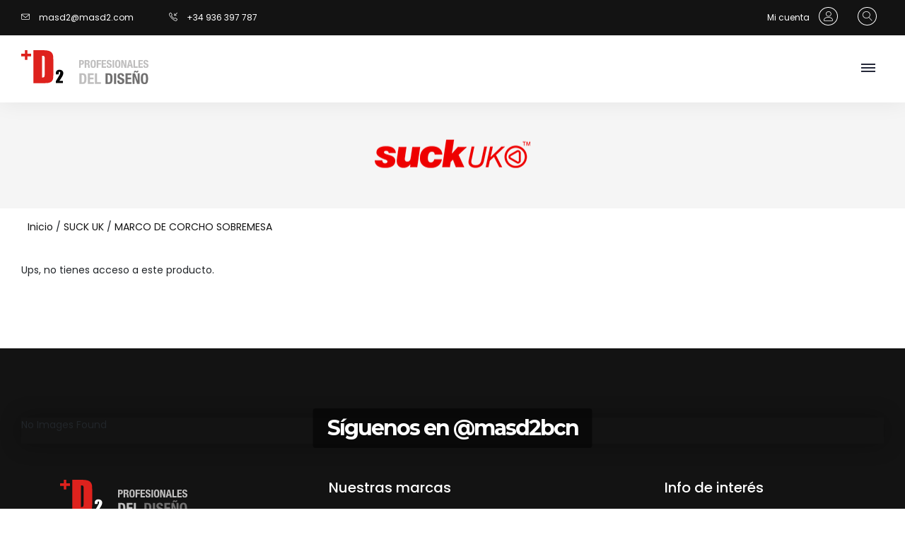

--- FILE ---
content_type: text/html; charset=utf-8
request_url: https://www.masd2.com/p9976/marco-de-corcho-sobremesa
body_size: 18329
content:

<!DOCTYPE html>
<html>
<head><meta charset="UTF-8" /><meta http-equiv="X-UA-Compatible" content="IE=edge" /><meta http-equiv="Content-Type" content="text/html; charset=utf-8" /><meta name="viewport" content="width=device-width, initial-scale=1, minimum-scale=1.0, shrink-to-fit=no" /><title>
	+D2 · MARCO DE CORCHO SOBREMESA
</title><link rel="apple-touch-icon" sizes="120x120" href="../favicon/apple-touch-icon.png" /><link rel="icon" type="image/png" sizes="32x32" href="../favicon/favicon-32x32.png" /><link rel="icon" type="image/png" sizes="16x16" href="../favicon/favicon-16x16.png" /><link rel="manifest" href="../favicon/site.webmanifest" /><link rel="mask-icon" href="../favicon/safari-pinned-tab.svg" color="#000000" /><link rel="shortcut icon" href="../favicon/favicon.ico" /><meta name="msapplication-TileColor" content="#ffffff" /><meta name="msapplication-config" content="favicon/browserconfig.xml" /><meta name="theme-color" content="#ffffff" /><meta name="author" content="http://www.squizzo.com" /><meta name="robots" content="Index, Follow" /><meta name="distribution" content="global" /><link rel="stylesheet" type="text/css" href="../css/bootstrap.min.css" /><link rel="stylesheet" type="text/css" href="../css/font-awesome.min.css" /><link rel="stylesheet" type="text/css" href="../css/ionicons.min.css" /><link rel="stylesheet" type="text/css" href="../css/main.css?v=240322" /><link rel="stylesheet" type="text/css" href="../css/style.css?v=251022" /><link rel="stylesheet" type="text/css" href="../css/responsive.css?v=240322" /><link rel="stylesheet" type="text/css" href="../fonts/flaticon.css" /><link rel="stylesheet" type="text/css" href="../js/instagram-feed-graph-api/jquery-feed-instagram-graph.css" /><link rel="stylesheet" href="../css/simplebar.css" /><link rel="stylesheet" href="https://fonts.googleapis.com/css?family=Merriweather:300,400,700,900|Poppins:300,400,500,600,700|Montserrat:300,400,500,600,700,800" />
    
    <!-- Start cookieyes banner --> 
    <script id="cookieyes" type="text/javascript" src="https://cdn-cookieyes.com/client_data/7afaeb72b230da5dcda89bce/script.js"></script> 
    <!-- End cookieyes banner -->

    
    <!-- Google Tag Manager -->
    <script>(function (w, d, s, l, i) {
        w[l] = w[l] || []; w[l].push({
            'gtm.start':
                new Date().getTime(), event: 'gtm.js'
        }); var f = d.getElementsByTagName(s)[0],
            j = d.createElement(s), dl = l != 'dataLayer' ? '&l=' + l : ''; j.async = true; j.src =
                'https://www.googletagmanager.com/gtm.js?id=' + i + dl; f.parentNode.insertBefore(j, f);
        })(window, document, 'script', 'dataLayer', 'GTM-5RT4Q2Z');
    </script>
    <!-- End Google Tag Manager -->

    
<meta name="description" content="MARCO DE CORCHO SOBREMESA - Portafotos de corcho moldeado con la forma de un marco con ornamentaciones." /></head>
<body>
    <!-- Google Tag Manager (noscript) -->
    <noscript>
        <iframe src="https://www.googletagmanager.com/ns.html?id=GTM-5RT4Q2Z" height="0" width="0" style="display: none; visibility: hidden"></iframe>
    </noscript>
    <!-- End Google Tag Manager (noscript) -->
    <form name="aspnetForm" method="post" action="./marco-de-corcho-sobremesa" onsubmit="javascript:return WebForm_OnSubmit();" id="aspnetForm">
<div>
<input type="hidden" name="__EVENTTARGET" id="__EVENTTARGET" value="" />
<input type="hidden" name="__EVENTARGUMENT" id="__EVENTARGUMENT" value="" />
<input type="hidden" name="__VIEWSTATE" id="__VIEWSTATE" value="VKq1eJm+sfPK2ExtEeC5cS9O4PkbYCzNZy8Sl+JePUKwUvxH/ihJmYsCA2NSTNDpfEyv5azo1+HRcJvn0mNWQZfZkTvtTSTMvIlAHlW/cmwSiV+l7J5vhd7s5FnSN1UW9kY/2EekNXP5wzJKQeku11FU7ZUnOy+hpxX07UZ0coZKpnBUZuxJWOJKR6P9ma3StvQHODFI/Noa9KcuwOqLXqrHC3/efoRSfkXYsiW7cApNoyDAHvrB2/ccHSYG+5FVuw7hdTd1H1jpc3BKbsJGR51gOVEKDF9+Z4P3eg5gxfUdmtgYzq4DNEcCGGa88yjkFFa6O2wE/GpSgGt80V7h4sJXTbMgeLfa8c2TAiwBLoxTATS6V1TfQ6PaynE1+g2GcxHShNjXKtahmrFQbhUUSCtFEkcxZjAj6q0g/qTcrnKqr60P5ssZ0kEo5QG11NeNQv6mtmJc9X4Vh0Qp3hlKwjamA09fJmbwvn7+Q0rQoA2eo5yD14TgHxOFTgnduFZ2Q6O/KQmdUX/OcoKRm/+rEV/Qx8LwNyfunYX8hhxZvI3zH+xIukMlvcTeZSoKz+PxuUOKNrvDi+xRrD0D3K0Ea7dPWmuZMotbh3kNS49h2m/Pc6WSPbE+cK+cHiDM6yHKyhTV/OEzkir9og/6DTz+uYf0px8MAQzOF2WMfB5XUCpaI+p1MXrTv/D+Os9JVCDI/6I8hA285d4eJxuFB2vbOE8Uvjx7BCiszjLXdLoWgwF+lzPzgsjwB8JB3t7LmllstXlSSLWf1Nfc5eVj8HAA79JTOK/8QhHvfw0nU01h0aQF8B5JG1VY798K1M3CQ3vTo/QnD6+mppoomTGImWU7uJXQI6YFnHpT1X6NjAvgXTtDq61/LfIAX+tPxHQvMYOo00GI+GW7eB+ijUb2n5ahfxt1/Zs8LsepOsgF9BLp+qLqEPjy6eoMRf47qvuY1/C6WAPSjjm+5BNbPjS+JAOuHZHnv7vXCd0NSeOdPsVVO2ChxfVaW14hWen3lQH5CgYBgMCFK9GYZiZpDcx02t4SrOUuD54gf2M+1LqBVT5qCGBRHvVXYdHB1055ZQ3aSyH+QOZe7+CB0en4OoT4vlEF2e/gG9tnyeMBoFXylFEuM80jLPLYkgMlFSYtQgfokjD3rLvFut3aT9Nh6Mtq8P+0+BRXTs/BJvXFFT/[base64]/H/zMfWkYs7zMwRJuYK7r8Uy7g5Ggz1DU/Tws7S1c6rb9pln0Q8aG3vCBRQup1OQPEnhwmMMDA96NQQP1zFGeiWazoU8W/flFu985s/dC7/tRMOpKPK0zBb0OMAz7KF0caZYAzn2ZsLvKmUWvRRmr2pVrLBsehozs97LfP4m8AuEl5JAABZxNYNjD1pUldZvoyGBqqGj3g6wQqryOO8fCiAKMvtNU8VjQfr6T17r9Qq4OE7f5j5CGrCqng3RWQvjJxORBlKAu/2VMudhwXZgNNzK7HlxEzMXcnm0QNp+Nj5Ran3b2HbaabRBVihJ/o+fXBPeoC/O/dwpNzR8pdUIt6TtJ9YAEQ4YltlsXVCzYY46j8aZfGOjnBXsKeUIhBNMGvrmbGFV5Ja5a30Psmz3VRI3mb8bP6lI7iW18L6LQ3nobF6FMMvX5CE6CKtaHvpxwagDT/OIhGmtf4b0gQcEmBB6ZlDo9utLcOdPs4Ji1fy1X+fZHyx5PsmQV0HFFEr+diYFw+V6K7TWYAPuMfDQEKj9Obz6YUS+a2p7GI+GdC96x/UVOKADcF5W9xaEWb5RRCWtusxrAkcQ6XlkEiT0I0fdEe3OeVdiBwGoITi+RR1R6TytVnGvjGHg2g2fzqDMxBH4E6AaSnHykHOxZoaKpJ4ejbuaIWjbt0VkP6PFxyTEygOy5exEbfgLTdRzRLzi+XksUK0MnrfnT8YaQ3sHPao2ONRo+i3yh0hj2I4yoYSaUhkY//0ZlAHiOPmwI/tNA8jcXb7hUSs14oUE75q/5FkdlW1MeQ7kNLusl5XNQIKD849dRO/G+TVnc4LZ7CYNHkLrqa7bwmLMXbyyy2mmKTEGLMcvKmcjermy2+7a3IgyK1T8pqLjq5CVYnJxQZRQA/[base64]/iMA6u765z5Cr7pJT1Dd5HMwQ2Rpx9yAq4xE+bBSAfjMhmImR62wgJsr9nFWd1C3y0hidiS2C4YrQXllPZf+KDQJJ5O92E2B1e6DgjNdl3MhRSrLWC7E2jGR6zp4OYUtxQ8IkR/g5bY7ACmSEAM/u1uM5Vs6y6Ar5WM6BK45Sfs5ysUrmb66ynkRSMEbk0602L8cnNgxlFAeB6PFpGfPBozdC7iiNi6eQ1XFNox3j+mwu9ztAAJu/s5juB5De9sW7khyeasfvZ3ImJKwGv5u9Eo6DQF8kAXwlWHOxQqDskLWNc/E3KhCj7s4mm/[base64]/V94VfHKQludIaQvdZ9MHyICJw+HJEZdOgVe0uOhM74RUCvCnzoK/1phFybToRCgY6gPR+cWx/GMTbzwIggZfZxj0EhIi1xJ9NXuSAK0ERUUGq7kwRIfeYt85TP9YQ5GoDy35ZYF22OLwXjeKMBcuMsOBa/rptMpya1Bm4NZrrXuNlPDOoRkDxZOx6p2syKar6qH6uKgIz6Z84GWw1p9E6DbHXNtruAvNNrAbE7w8aNbuL2hiBgLn6e/9y8G0FsFU7/4uOmlivtji+c0z7xav2Mosu5TRYGXAcL1W7XwYrJfcqZnPwYguWd9mRtoNTSJGCdP3qFvbzkoy2HxWTBPmvH4WXWDxGSHF9BiLTu3yis2L604SbsEvOur5M79XphKOUBC2vmtmzpW0rjc4bqt7wB0+gNC/aaqPYNYhraxRJjuxaI9g6vhYT7idvdrzRYaouXVshF8PdyLLfWTytweyyQFvv2ydvoxDVqC8DL6TuBzwVZA2Rkx1KR6ai1Ffxfi34Cl6y+QwekmZetb3Qgb57KMrkHCMJG1B/f+0IZ+oLii4vVH0GhOj2zcWf4FAnW5dvvG9ewwL8T873m8DkBGycHq8AaCEd7i13C+QasOGanFKuCmdhmWPPyIyjJG+6uXFd+sqgyddofEEFuliGzpQbqy8xko+aUSvrKOURlKJuHFUtGFuF9trPEEVSFpUxbPaKU3lk7Zt0aPSNITZ4wOcVkXJs9MiZPFLZ/UBVwjAyW2YFQjlpPx3djIo1/eE1h6iTuD0jPoUszDbAFqYcPhtUcpgd1MqsrKbYyixNKs1R//M+xT6MPOjM+o0XIrNOm/PEZjdoUh7WhjAy7/VdBDxbe377PHHfH8Lr33uI0PxoJs1Ip3l8dpyARQzCFQYZk2TAujI5UlioKH1nffbebKolP94NAEm8C0JyJT+NkixhxFrtJTkj7oXQ33fW4s69eR6silQvfJRBjN14LR8utGI2n856WieqHnqWtiuNzTRNBgO3SzzpDTphW25SPSn0tQJSZx8Bcj4X6IgauMtYT/JybNUluwXgkBPo2KXN6vw15uN3GoKV54ojrsztdNOolJq5+4Dv8ViRMmZJ/e19X0baOZ91ML46OgAIXcpCobbXZXL4PJZUsCYeGO+gasT4/4ULBPtmsYmHJoPNkgJv2vlEecNHvz8JKGUEROjHn8GuMzGpBmSBB4tUBqXxWjnZWkOHGGcS5DjpG1DyDFvQ27Hb/QON6kxKHZkA8cvNgDI2x5QLkLBnnx7zsC9tmtudaysrAO3kRyeJfuOw2WrWaK/dnRmkqhpK/9/YfhbdmshVEAnb4GBn8ZigUfpWDzSi/t2e1D6bbKoYg5eaQtLXhVdVsBtIhMVgXlw/AgTtMkN7MGKPElc1U7SnhlBwK+wXePYtSod56RbiZH5KXWR3Qh9BeyWQhB+93Y2PE+q+gaXrXGAINTDp/ZskznyMjZ3B1MMlrH1ilwRwbJayAfgJeQfderwMKRzKdHDUHyu/8At0k4zoEncpDyuvCAzxjC+qkCd/LhZCbn58SryPZgytgDwfO1we98V2Q3pwxeLXe8Jmd24LqW3PVjAC6N5qoVh2+uI8vNtVvwF+O//mOlo3ssOM2gXCkNNC7XM06p8mH1j3+z/Gy6gSgv63CTpOq+CRF/3lkcPYoZGHCfl1gQgbxKaLvUe6dN/oYfxFh0rk3rOZLsD8Y07yHvxerRJUk895YGL/1YCk3yXvCTMVlqPG2uuevMM65+7ZJ0X3oAguwwNO0EL2fN0sC7wjiv7LeNsqfihkK58+o/PaPokjGJzsKoOzMwetY+TpxT/+egapL6npZRV7YeeUqi0LjzP+bN3AgB1gI6oEQzRODQmQp/6P3SWtXF/ZI28hwUQw0cZ+7A5UyY0dJSLKgni3UgMH4m7RH3Uw6l5Eeaj0VkQo4/w48BYsyTrcfdDLxuuNEDsG2wtbLECVQo+zqRai0sVaf2h3ww3T4bndLY8SMc/8yPq0+LQe1oJvdQEeGqmaHEbiakmFI22zcplDfWdv9nKWYNts5aAL7poF7viPwK8MCAHF+W/yoZ7BNgcZpv/Bg+JyJxog14V0tx+UmHc942TkH1ispIq0SRSY9h8gGbhaCD3v0eTHIGubVrcmZ+fMb6rE6RvvLfA6VC27tjvxKsL5dVAKWFd+ye1qBvlkD4yRf8zut5P2r7ZgHiwCiBTrZuZaYHL244zLGVkKOEXXiZZ8pyPZQrFpDARNC2+Kov6jEjkypomTL/WWuXxFdnKKmrAtav2SV4u4aGEPQxp+CkqpDFsYYskxNF7xqybR7Fmqxxf83HH/CKdTaNGj7WsKLjT1GRLEoDc7KaIJ6ZzH11AtgPNb0Tp3o9szF1UUt61tmf9WKBMPcic4J389mip8zN7CL3fa3CGDq8AFC+Lb25F23pQYoGn7xRh1QZVAXLYgRmr2FkErQl9/eAW52QwQD9j3uVuf23SFDmNhpsWYdYHxASh5/fTAks6obLlQhpuUhGMNT5P/yyzdIXh2B6qzvrd+KF0r0RY6PqSyIc189xXd56YqnNowwlzptc7A94ipPhEiFEUNPENi76g7NEt8/wSTb8UCbPzO0QvxpsRWm/kYbWH7jsGYQjj6yr+UFNQWJKwmsjiRbR00fGgq8RIO8tXCI5Pa5ZtLRDfN6SEXRtvuBe/[base64]/wbhJQ2V8Sk3QY5nUoL5f8L1QBu6C92l3KpkFWqKEDhurLqE2xXpmMqxaQO5fbt1qhBpZpc2Bh/dwUqNoKQmyztrFuy7Z6cq2Ph6RG/5jw9WgfPu1wxXV/bG45z85zpR2/w4KBGiubHgLN656ZlnIfXUAuQYg35u3I+u9m6GxmiY5o6pkpWPs64ci08aRzbwTlpSLZeO6zhTLBXLBCLSVprIsLfw3ezMkEpWdbWnK6X+YftObgOo2xpRuRz/NaUZeFipXEjmEw7yRsPnoBQ1DnCZSbaYSplIFhjF5mF+Gwr+f8IR05tmLKi4QJXJgsuzos084nqImtC5LSzM+YAGqMz4rOmYKkkkp4AYBX0b4HNl0Wjjpu2lYVTyKI+WC5WdVwrAobLch/ET6oAzaN4xcmHC2DymOpYvBRI/[base64]/lJhMOLZuKrq7xy1HvWTtySqCLRjuuSwnPo8OXZTCcBvTcnNagVEL8eUS5aTefvA7yvKYFtYrkRU/JKm5WqbMV+F3iIWOiaCv8sTrQuDVspEnsHvHNLKkanNj22VOZzIkixHVwEYakNyBtrLbqaWkU73pVV7aOpMq7JUxA4W9XfB08Cye8mMeUe3mTqeP2+2jHPlNWujXi/6vNWaVdyZkBAocEwqKNb19G8ZkUZ1XEQOmKA99S1gnpY31gr8i0zrVyaHPrAyLKPMFz70df7NjI8H9Uo1ozlzZuOaBsbMsBIjLoOhTQRDQUnni1/YZuVPH5A4SSqi3EX0OnqcehG8jriNiYBor1X529mhiqM8AI73xH4imQeOcJROveO/cP6j/w9qRsI382qlfLEN+s816poHoPWHWzozPDshWDPteML8DYAZgsbe3pD2b3dje5jNDxwAj/JIop/WCT1hf8pvLGOvZA0rRv8fo69sRNEputSpjii9QCWbMEy1fwd8zMS6EvRkgTWIRqJogS7PvKM93+uc7kgK9Al1Jf45BOyzne2Wvb3fI1q90Nr2mQtEUiPFlNCZsTOT7JK5ehKxUU7aAWSNGvT07RMRdWweFGjEq1sDk05txNAH/j4S9pZH9w2OsvGjUpPvooXg3Vwn3F58GRRyeZ+CJFcekq8ROJlJ+YUpgR4D1lwbMhl0TfWxbA/Nv6XgAKB/ZkvoDEI9LV/gWenUrezJnGYZLcqEKbdopOplDVj3Xc/UQh9DkE+XzGLQ/mxrIRKPJg76hPIsO3AMrr1l/Bxw8iq8Bb/7aLUkL1aEd2vPQ5NJrYQ1HIeQ6oFH3yuGL6aKfUAMSQknP59a/[base64]/BD8/V3UDsKri50pbggWh9d92KT6FTgSfx1/hPgNWlSFmJIdXhUhXk2/LfooKb8EFQRAY0V5UJ8uePa6e5hthQHtDJ8dqUe4Dc7oWmp/gYkq/KcIYVRovrhfOWxSdPtQ5KL2/+R7wvNJoR8QyrPlEexxJSJnfAzggUO34E3sC+m8qmZkBd4PaCWEAovtoPipro3bTBcBHTIBKDaOMll4O7gNQQrdiCI2mCsJMn6EOqoJ5f68Nun93EzI4MQGuHU/TniUsVMasN2Fg/4mjtEgh6h5sUKlZ3TUVtnwYXrvHT2FjEuE2pwAYBFwbZAgFIZdqiRGD1I5rmuKXc/IWQzTUnKLYnZTzhrzXpiTZ8JVlKTihZdSpRe9wLDw1QTiH0sqdk22cAucZGHZIRspqKpysILxQdS+sv/G1K6oJvVoH5jdF7zHIIG/oAzPkQ78idfy2t8HRkCkriywA2XAepDh2hcnTIerrJTcv4CmafwkwqLlA==" />
</div>

<script type="text/javascript">
//<![CDATA[
var theForm = document.forms['aspnetForm'];
if (!theForm) {
    theForm = document.aspnetForm;
}
function __doPostBack(eventTarget, eventArgument) {
    if (!theForm.onsubmit || (theForm.onsubmit() != false)) {
        theForm.__EVENTTARGET.value = eventTarget;
        theForm.__EVENTARGUMENT.value = eventArgument;
        theForm.submit();
    }
}
//]]>
</script>


<script src="/WebResource.axd?d=pynGkmcFUV13He1Qd6_TZJSI2A8Zi7Rxh6aaaXc5VN37mo2M78T_nAo4FgLl8btu23IWWUVAimfp8d9EYYGtTQ2&amp;t=638602708958614770" type="text/javascript"></script>


<script src="/ScriptResource.axd?d=nv7asgRUU0tRmHNR2D6t1D5fokDpNOdrAgZ0xjqj4qNbJRP3z02J80FJYE3YpLpoXAeIFIWxlXlovbZxfBeWau6z_MCIKbOvZvyZo5SAd4lbm99g2xUgKRQRwQjCmyovFHPfqTPAQRP3c_W0MpXA3g2&amp;t=7266186d" type="text/javascript"></script>
<script src="/ScriptResource.axd?d=CpSh3R_MzEmlLXGxrD6QSRYQQm0fAE-sZ67QyCqPLQ1SvU95dm2LZMMEll_W7CBxN-DJULqpmom-pj1KhxrZzK2ODkWcGgiFRLsb7_4mPfgH7MviQpQVGDs1Gt6TUIhJve2Poa8sZiOae-zOpEjhtZ0ns1JuswBsMGERGeyyy2k1&amp;t=ffffffffc820c398" type="text/javascript"></script>
<script type="text/javascript">
//<![CDATA[
if (typeof(Sys) === 'undefined') throw new Error('Error al cargar el marco de trabajo de cliente ASP.NET Ajax.');
//]]>
</script>

<script src="/ScriptResource.axd?d=g9U0MkQ0DDYU_2tN0zXK8lErczI3TW3ZzCyoRGbzdD0G1C1yqb2AScscTIYSzDW3PSIBYL9zUBn1qSmxaFfC1C89XTUxjiCkUZAuNDfSDy7GBHCzu8wtJ-EBmrBxWd4twcFhXEb_0eOA2mIputAtVYrSUopHgLGZo59flX_s0pBn5EMoIVuTvwk9S8qGhEOr0&amp;t=ffffffffc820c398" type="text/javascript"></script>
<script type="text/javascript">
//<![CDATA[
function WebForm_OnSubmit() {
if (typeof(ValidatorOnSubmit) == "function" && ValidatorOnSubmit() == false) return false;
return true;
}
//]]>
</script>

<div>

	<input type="hidden" name="__VIEWSTATEGENERATOR" id="__VIEWSTATEGENERATOR" value="171A81FC" />
	<input type="hidden" name="__EVENTVALIDATION" id="__EVENTVALIDATION" value="19+7KTF8Utloz4ZbrZKVrAazZ/FJlD4tF6X6rnb5SI23oM+Go3QIKDgWAA1eXLWu7joSljni3Iy//7paiUCyFyyzi2he1gOVVbMr2YNZRl6CK73YIMQk3etqNrnZQFaoMDpMjaG7MyTHF/yScHMnOg==" />
</div>
        <script type="text/javascript">
//<![CDATA[
Sys.WebForms.PageRequestManager._initialize('ctl00$ScriptManager', 'aspnetForm', ['tctl00$pnlresumencarrito',''], [], [], 90, 'ctl00');
//]]>
</script>


        <div id="wrap">
             
		    <nav id="cd-lateral-nav">
			    <div class="cd-navigation">
				    <div class="inside-cart">
					    <div class="position-center-center">
						    <h5>Tu carrito</h5>                            
                            
                            <div class="resumencarrito">
                                <div id="ctl00_pnlresumencarrito">
	
                                    <div id="ctl00_pnlLoader" class="loader">
		
                                        <svg version="1.1" id="L9" xmlns="http://www.w3.org/2000/svg" xmlns:xlink="http://www.w3.org/1999/xlink" x="0px" y="0px" viewBox="0 0 100 100" enable-background="new 0 0 0 0" xml:space="preserve">
                                            <path fill="#333" d="M73,50c0-12.7-10.3-23-23-23S27,37.3,27,50 M30.9,50c0-10.5,8.5-19.1,19.1-19.1S69.1,39.5,69.1,50">
                                              <animateTransform attributeName="transform" attributeType="XML" type="rotate"dur="0.5s" from="0 50 50" to="360 50 50" repeatCount="indefinite" />
                                          </path>
                                        </svg>
                                    
	</div>

                                    
                                    <span id="ctl00_lbltest"></span>
                                    <div class="listado" data-simplebar>
                                        <ul>
                                                                            
                                            
						                </ul>
                                    </div>

                                    
                                
</div>
                            </div>						    
					    </div>
				    </div>
			    </div>
		    </nav>

             
		    <header class="sticky head-absul">
                
                <div class="top-bar">
                    <div class="container-full">
                        <p>
                            <a href="mailto:masd2@masd2.com" title="Escríbenos"><i class="icon-envelope text-white"></i></a>
                            <a href="mailto:masd2@masd2.com" class="text-white" title="Escríbenos">masd2@masd2.com</a>
                        </p>
                        <p class="call">
                            <a href="tel:+34936397787" title="Llámanos"><i class="icon-call-in text-white"></i> </a>
                            <a href="tel:+34936397787" title="Llámanos" class="text-white">+34 936 397 787</a>
                        </p>

                         
					    <div class="nav-right">
						    <ul class="navbar-right">
							     
                                <li> 
                                    <a id="ctl00_hypLogin" title="Acceso a mi cuenta" href="../login">
                                        Mi cuenta
                                        <i class="lnr lnr-user"></i>                                        
                                    </a>
							    </li>
                                <li>
                                    
                                </li>
							     
							    
							     
							    <li> 
                                    <a href="javascript:void(0);" class="search-open" title="Buscar productos"><i class="lnr lnr-magnifier"></i></a>
								    <div class="search-inside animated bounceInUp"> 
                                        <i class="icon-close search-close"></i>
									    <div class="search-overlay"></div>
									    <div class="position-center-center">
										    <div id="ctl00_pnlbuscador" class="search row" onkeypress="javascript:return WebForm_FireDefaultButton(event, &#39;ctl00_btnBuscar&#39;)">
	
												<input name="ctl00$tbxStrBuscar" type="search" id="ctl00_tbxStrBuscar" class="col-11 tbxBuscar" placeholder="¿Qué quieres buscar?" autocomplete="off" />
                                                <a id="ctl00_btnBuscar" class="col-1" href="javascript:WebForm_DoPostBackWithOptions(new WebForm_PostBackOptions(&quot;ctl00$btnBuscar&quot;, &quot;&quot;, true, &quot;Buscador&quot;, &quot;&quot;, false, true))"><span class="lnr lnr-magnifier"></span></a>
                                                <span id="ctl00_rfvBuscador" class="error-text col-12" style="color:Red;visibility:hidden;">* ¿Que quieres encontrar?</span>
										    
</div>
									    </div>
								    </div>
							    </li>
						    </ul>
					    </div>
                    </div>
                </div>

			    <div class="container-full sticked">
				     
				    <div class="logo"> 
                        <a id="ctl00_hyplogo" href="../"><img id="ctl00_imglogo" class="img-responsive" src="../img/masd2_logo.svg" alt="+D2 Profesionales del diseño" style="border-width:0px;" /></a>
				    </div>
				    <nav class="navbar ownmenu navbar-expand-xxl">
					    <button class="navbar-toggler collapsed" type="button" data-toggle="collapse"
						    data-target="#navbarNav" aria-controls="navbarNav" aria-expanded="false"
						    aria-label="Toggle navigation"> <span></span>
					    </button>

					    <div class="collapse navbar-collapse" id="navbarNav">
						    <ul class="nav menucatmarcas">
                                
                                    <li id="ctl00_rptCategorias_ctl00_licat" class="dropdown row">
                                        <a id="ctl00_rptCategorias_ctl00_hypCat" class="col-10 submenu" href="../c8/aire-libre">Aire libre</a>
                                        <a class="dropdown-toggle col-2 text-center d-md-none"><i class="fa fa-angle-down" aria-hidden="true"></i></a>

                                        <ul class="dropdown-menu">
                                            <li id="ctl00_rptCategorias_ctl00_rptsubcat_ctl01_licat" class="subcat">
                                                <a id="ctl00_rptCategorias_ctl00_rptsubcat_ctl01_hypsubCat" href="../c63/botellas">Botellas</a>
                                            </li>
                                        
                                            <li id="ctl00_rptCategorias_ctl00_rptsubcat_ctl02_licat" class="subcat">
                                                <a id="ctl00_rptCategorias_ctl00_rptsubcat_ctl02_hypsubCat" href="../c67/gafas-de-sol">Gafas de Sol</a>
                                            </li>
                                        
                                            <li id="ctl00_rptCategorias_ctl00_rptsubcat_ctl03_licat" class="subcat">
                                                <a id="ctl00_rptCategorias_ctl00_rptsubcat_ctl03_hypsubCat" href="../c65/jardineria">Jardinería</a>
                                            </li>
                                        
                                            <li id="ctl00_rptCategorias_ctl00_rptsubcat_ctl04_licat" class="subcat">
                                                <a id="ctl00_rptCategorias_ctl00_rptsubcat_ctl04_hypsubCat" href="../c66/movilidad">Movilidad</a>
                                            </li>
                                        
                                            <li id="ctl00_rptCategorias_ctl00_rptsubcat_ctl05_licat" class="subcat">
                                                <a id="ctl00_rptCategorias_ctl00_rptsubcat_ctl05_hypsubCat" href="../c62/paraguas-y-chubasqueros">Paraguas y chubasqueros</a>
                                            </li>
                                        
                                            <li id="ctl00_rptCategorias_ctl00_rptsubcat_ctl06_licat" class="subcat">
                                                <a id="ctl00_rptCategorias_ctl00_rptsubcat_ctl06_hypsubCat" href="../c61/picnic">Picnic</a>
                                            </li>
                                        
                                            <li id="ctl00_rptCategorias_ctl00_rptsubcat_ctl07_licat" class="subcat">
                                                <a id="ctl00_rptCategorias_ctl00_rptsubcat_ctl07_hypsubCat" href="../c64/take-away">Take away</a>
                                            </li>
                                        </ul>								        
							        </li>
                                
                                    <li id="ctl00_rptCategorias_ctl01_licat" class="dropdown row">
                                        <a id="ctl00_rptCategorias_ctl01_hypCat" class="col-10 submenu" href="../c4/bienestar">Bienestar</a>
                                        <a class="dropdown-toggle col-2 text-center d-md-none"><i class="fa fa-angle-down" aria-hidden="true"></i></a>

                                        <ul class="dropdown-menu">
                                            <li id="ctl00_rptCategorias_ctl01_rptsubcat_ctl01_licat" class="subcat">
                                                <a id="ctl00_rptCategorias_ctl01_rptsubcat_ctl01_hypsubCat" href="../c39/aromaterapia">Aromaterapia</a>
                                            </li>
                                        
                                            <li id="ctl00_rptCategorias_ctl01_rptsubcat_ctl02_licat" class="subcat">
                                                <a id="ctl00_rptCategorias_ctl01_rptsubcat_ctl02_hypsubCat" href="../c38/aseo-personal">Aseo personal</a>
                                            </li>
                                        
                                            <li id="ctl00_rptCategorias_ctl01_rptsubcat_ctl03_licat" class="subcat">
                                                <a id="ctl00_rptCategorias_ctl01_rptsubcat_ctl03_hypsubCat" href="../c36/ejercicio">Ejercicio</a>
                                            </li>
                                        
                                            <li id="ctl00_rptCategorias_ctl01_rptsubcat_ctl04_licat" class="subcat">
                                                <a id="ctl00_rptCategorias_ctl01_rptsubcat_ctl04_hypsubCat" href="../c35/estetica">Estética</a>
                                            </li>
                                        
                                            <li id="ctl00_rptCategorias_ctl01_rptsubcat_ctl05_licat" class="subcat">
                                                <a id="ctl00_rptCategorias_ctl01_rptsubcat_ctl05_hypsubCat" href="../c37/mindfulness">Mindfulness</a>
                                            </li>
                                        </ul>								        
							        </li>
                                
                                    <li id="ctl00_rptCategorias_ctl02_licat" class="dropdown row">
                                        <a id="ctl00_rptCategorias_ctl02_hypCat" class="col-10 submenu" href="../c6/complementos">Complementos</a>
                                        <a class="dropdown-toggle col-2 text-center d-md-none"><i class="fa fa-angle-down" aria-hidden="true"></i></a>

                                        <ul class="dropdown-menu">
                                            <li id="ctl00_rptCategorias_ctl02_rptsubcat_ctl01_licat" class="subcat">
                                                <a id="ctl00_rptCategorias_ctl02_rptsubcat_ctl01_hypsubCat" href="../c75/abanicos">Abanicos</a>
                                            </li>
                                        
                                            <li id="ctl00_rptCategorias_ctl02_rptsubcat_ctl02_licat" class="subcat">
                                                <a id="ctl00_rptCategorias_ctl02_rptsubcat_ctl02_hypsubCat" href="../c54/accesorios-de-viaje">Accesorios de viaje</a>
                                            </li>
                                        
                                            <li id="ctl00_rptCategorias_ctl02_rptsubcat_ctl03_licat" class="subcat">
                                                <a id="ctl00_rptCategorias_ctl02_rptsubcat_ctl03_hypsubCat" href="../c51/bisuteria">Bisuteria</a>
                                            </li>
                                        
                                            <li id="ctl00_rptCategorias_ctl02_rptsubcat_ctl04_licat" class="subcat">
                                                <a id="ctl00_rptCategorias_ctl02_rptsubcat_ctl04_hypsubCat" href="../c47/bolsas">Bolsas</a>
                                            </li>
                                        
                                            <li id="ctl00_rptCategorias_ctl02_rptsubcat_ctl05_licat" class="subcat">
                                                <a id="ctl00_rptCategorias_ctl02_rptsubcat_ctl05_hypsubCat" href="../c74/botellas">Botellas</a>
                                            </li>
                                        
                                            <li id="ctl00_rptCategorias_ctl02_rptsubcat_ctl06_licat" class="subcat">
                                                <a id="ctl00_rptCategorias_ctl02_rptsubcat_ctl06_hypsubCat" href="../c50/gafas">Gafas</a>
                                            </li>
                                        
                                            <li id="ctl00_rptCategorias_ctl02_rptsubcat_ctl07_licat" class="subcat">
                                                <a id="ctl00_rptCategorias_ctl02_rptsubcat_ctl07_hypsubCat" href="../c53/herramientas">Herramientas</a>
                                            </li>
                                        
                                            <li id="ctl00_rptCategorias_ctl02_rptsubcat_ctl08_licat" class="subcat">
                                                <a id="ctl00_rptCategorias_ctl02_rptsubcat_ctl08_hypsubCat" href="../c52/llaveros">Llaveros</a>
                                            </li>
                                        
                                            <li id="ctl00_rptCategorias_ctl02_rptsubcat_ctl09_licat" class="subcat">
                                                <a id="ctl00_rptCategorias_ctl02_rptsubcat_ctl09_hypsubCat" href="../c49/maletas">Maletas</a>
                                            </li>
                                        
                                            <li id="ctl00_rptCategorias_ctl02_rptsubcat_ctl10_licat" class="subcat">
                                                <a id="ctl00_rptCategorias_ctl02_rptsubcat_ctl10_hypsubCat" href="../c48/mochilas-fundas-y-porta-documentos">Mochilas, Fundas y Porta documentos</a>
                                            </li>
                                        </ul>								        
							        </li>
                                
                                    <li id="ctl00_rptCategorias_ctl03_licat" class="dropdown row">
                                        <a id="ctl00_rptCategorias_ctl03_hypCat" class="col-10 submenu" href="../c5/diversion">Diversión</a>
                                        <a class="dropdown-toggle col-2 text-center d-md-none"><i class="fa fa-angle-down" aria-hidden="true"></i></a>

                                        <ul class="dropdown-menu">
                                            <li id="ctl00_rptCategorias_ctl03_rptsubcat_ctl01_licat" class="subcat">
                                                <a id="ctl00_rptCategorias_ctl03_rptsubcat_ctl01_hypsubCat" href="../c45/critters-y-solar">Critters y solar</a>
                                            </li>
                                        
                                            <li id="ctl00_rptCategorias_ctl03_rptsubcat_ctl02_licat" class="subcat">
                                                <a id="ctl00_rptCategorias_ctl03_rptsubcat_ctl02_hypsubCat" href="../c41/juegos-de-mesa">Juegos de mesa</a>
                                            </li>
                                        
                                            <li id="ctl00_rptCategorias_ctl03_rptsubcat_ctl03_licat" class="subcat">
                                                <a id="ctl00_rptCategorias_ctl03_rptsubcat_ctl03_hypsubCat" href="../c44/juegos-didacticos">Juegos didácticos</a>
                                            </li>
                                        
                                            <li id="ctl00_rptCategorias_ctl03_rptsubcat_ctl04_licat" class="subcat">
                                                <a id="ctl00_rptCategorias_ctl03_rptsubcat_ctl04_hypsubCat" href="../c43/manualidades">Manualidades</a>
                                            </li>
                                        
                                            <li id="ctl00_rptCategorias_ctl03_rptsubcat_ctl05_licat" class="subcat">
                                                <a id="ctl00_rptCategorias_ctl03_rptsubcat_ctl05_hypsubCat" href="../c46/musica">Música</a>
                                            </li>
                                        
                                            <li id="ctl00_rptCategorias_ctl03_rptsubcat_ctl06_licat" class="subcat">
                                                <a id="ctl00_rptCategorias_ctl03_rptsubcat_ctl06_hypsubCat" href="../c42/puzles">Puzles</a>
                                            </li>
                                        </ul>								        
							        </li>
                                
                                    <li id="ctl00_rptCategorias_ctl04_licat" class="dropdown row">
                                        <a id="ctl00_rptCategorias_ctl04_hypCat" class="col-10 submenu" href="../c76/fiesta">Fiesta</a>
                                        <a class="dropdown-toggle col-2 text-center d-md-none"><i class="fa fa-angle-down" aria-hidden="true"></i></a>

                                        <ul class="dropdown-menu">
                                            <li id="ctl00_rptCategorias_ctl04_rptsubcat_ctl01_licat" class="subcat">
                                                <a id="ctl00_rptCategorias_ctl04_rptsubcat_ctl01_hypsubCat" href="../c80/accesorios">Accesorios</a>
                                            </li>
                                        
                                            <li id="ctl00_rptCategorias_ctl04_rptsubcat_ctl02_licat" class="subcat">
                                                <a id="ctl00_rptCategorias_ctl04_rptsubcat_ctl02_hypsubCat" href="../c78/cuberteria">Cubertería</a>
                                            </li>
                                        
                                            <li id="ctl00_rptCategorias_ctl04_rptsubcat_ctl03_licat" class="subcat">
                                                <a id="ctl00_rptCategorias_ctl04_rptsubcat_ctl03_hypsubCat" href="../c79/decoracion">Decoración</a>
                                            </li>
                                        
                                            <li id="ctl00_rptCategorias_ctl04_rptsubcat_ctl04_licat" class="subcat">
                                                <a id="ctl00_rptCategorias_ctl04_rptsubcat_ctl04_hypsubCat" href="../c77/velas">Velas</a>
                                            </li>
                                        </ul>								        
							        </li>
                                
                                    <li id="ctl00_rptCategorias_ctl05_licat" class="dropdown row">
                                        <a id="ctl00_rptCategorias_ctl05_hypCat" class="col-10 submenu" href="../c3/hogar">Hogar</a>
                                        <a class="dropdown-toggle col-2 text-center d-md-none"><i class="fa fa-angle-down" aria-hidden="true"></i></a>

                                        <ul class="dropdown-menu">
                                            <li id="ctl00_rptCategorias_ctl05_rptsubcat_ctl01_licat" class="subcat">
                                                <a id="ctl00_rptCategorias_ctl05_rptsubcat_ctl01_hypsubCat" href="../c72/alimentos-y-bebidas">Alimentos y bebidas</a>
                                            </li>
                                        
                                            <li id="ctl00_rptCategorias_ctl05_rptsubcat_ctl02_licat" class="subcat">
                                                <a id="ctl00_rptCategorias_ctl05_rptsubcat_ctl02_hypsubCat" href="../c25/arte-posters-y-fotografia">Arte, posters y fotografia</a>
                                            </li>
                                        
                                            <li id="ctl00_rptCategorias_ctl05_rptsubcat_ctl03_licat" class="subcat">
                                                <a id="ctl00_rptCategorias_ctl05_rptsubcat_ctl03_hypsubCat" href="../c26/bano">Baño</a>
                                            </li>
                                        
                                            <li id="ctl00_rptCategorias_ctl05_rptsubcat_ctl04_licat" class="subcat">
                                                <a id="ctl00_rptCategorias_ctl05_rptsubcat_ctl04_hypsubCat" href="../c30/bar">Bar</a>
                                            </li>
                                        
                                            <li id="ctl00_rptCategorias_ctl05_rptsubcat_ctl05_licat" class="subcat">
                                                <a id="ctl00_rptCategorias_ctl05_rptsubcat_ctl05_hypsubCat" href="../c29/cafe-y-te">Cafe y té</a>
                                            </li>
                                        
                                            <li id="ctl00_rptCategorias_ctl05_rptsubcat_ctl06_licat" class="subcat">
                                                <a id="ctl00_rptCategorias_ctl05_rptsubcat_ctl06_hypsubCat" href="../c27/cocina">Cocina</a>
                                            </li>
                                        
                                            <li id="ctl00_rptCategorias_ctl05_rptsubcat_ctl07_licat" class="subcat">
                                                <a id="ctl00_rptCategorias_ctl05_rptsubcat_ctl07_hypsubCat" href="../c34/decoracion">Decoración</a>
                                            </li>
                                        
                                            <li id="ctl00_rptCategorias_ctl05_rptsubcat_ctl08_licat" class="subcat">
                                                <a id="ctl00_rptCategorias_ctl05_rptsubcat_ctl08_hypsubCat" href="../c24/iluminacion">Iluminación</a>
                                            </li>
                                        
                                            <li id="ctl00_rptCategorias_ctl05_rptsubcat_ctl09_licat" class="subcat">
                                                <a id="ctl00_rptCategorias_ctl05_rptsubcat_ctl09_hypsubCat" href="../c31/limpieza">Limpieza</a>
                                            </li>
                                        
                                            <li id="ctl00_rptCategorias_ctl05_rptsubcat_ctl10_licat" class="subcat">
                                                <a id="ctl00_rptCategorias_ctl05_rptsubcat_ctl10_hypsubCat" href="../c32/mascotas">Mascotas</a>
                                            </li>
                                        
                                            <li id="ctl00_rptCategorias_ctl05_rptsubcat_ctl11_licat" class="subcat">
                                                <a id="ctl00_rptCategorias_ctl05_rptsubcat_ctl11_hypsubCat" href="../c82/mesa">Mesa</a>
                                            </li>
                                        
                                            <li id="ctl00_rptCategorias_ctl05_rptsubcat_ctl12_licat" class="subcat">
                                                <a id="ctl00_rptCategorias_ctl05_rptsubcat_ctl12_hypsubCat" href="../c33/organizacion">Organización</a>
                                            </li>
                                        </ul>								        
							        </li>
                                
                                    <li id="ctl00_rptCategorias_ctl06_licat" class="dropdown row">
                                        <a id="ctl00_rptCategorias_ctl06_hypCat" class="col-10 submenu" href="../c7/infantil">Infantil</a>
                                        <a class="dropdown-toggle col-2 text-center d-md-none"><i class="fa fa-angle-down" aria-hidden="true"></i></a>

                                        <ul class="dropdown-menu">
                                            <li id="ctl00_rptCategorias_ctl06_rptsubcat_ctl01_licat" class="subcat">
                                                <a id="ctl00_rptCategorias_ctl06_rptsubcat_ctl01_hypsubCat" href="../c58/bano">Baño</a>
                                            </li>
                                        
                                            <li id="ctl00_rptCategorias_ctl06_rptsubcat_ctl02_licat" class="subcat">
                                                <a id="ctl00_rptCategorias_ctl06_rptsubcat_ctl02_hypsubCat" href="../c57/cocina">Cocina</a>
                                            </li>
                                        
                                            <li id="ctl00_rptCategorias_ctl06_rptsubcat_ctl03_licat" class="subcat">
                                                <a id="ctl00_rptCategorias_ctl06_rptsubcat_ctl03_hypsubCat" href="../c55/gafas">Gafas</a>
                                            </li>
                                        
                                            <li id="ctl00_rptCategorias_ctl06_rptsubcat_ctl04_licat" class="subcat">
                                                <a id="ctl00_rptCategorias_ctl06_rptsubcat_ctl04_hypsubCat" href="../c56/juguetes">Juguetes</a>
                                            </li>
                                        
                                            <li id="ctl00_rptCategorias_ctl06_rptsubcat_ctl05_licat" class="subcat">
                                                <a id="ctl00_rptCategorias_ctl06_rptsubcat_ctl05_hypsubCat" href="../c60/papeleria">Papelería</a>
                                            </li>
                                        </ul>								        
							        </li>
                                
                                    <li id="ctl00_rptCategorias_ctl07_licat" class="dropdown row">
                                        <a id="ctl00_rptCategorias_ctl07_hypCat" class="col-10 submenu" href="../c2/papeleria">Papelería</a>
                                        <a class="dropdown-toggle col-2 text-center d-md-none"><i class="fa fa-angle-down" aria-hidden="true"></i></a>

                                        <ul class="dropdown-menu">
                                            <li id="ctl00_rptCategorias_ctl07_rptsubcat_ctl01_licat" class="subcat">
                                                <a id="ctl00_rptCategorias_ctl07_rptsubcat_ctl01_hypsubCat" href="../c22/adhesivos-e-imanes">Adhesivos e imanes</a>
                                            </li>
                                        
                                            <li id="ctl00_rptCategorias_ctl07_rptsubcat_ctl02_licat" class="subcat">
                                                <a id="ctl00_rptCategorias_ctl07_rptsubcat_ctl02_hypsubCat" href="../c17/agendas-y-calendarios">Agendas y calendarios</a>
                                            </li>
                                        
                                            <li id="ctl00_rptCategorias_ctl07_rptsubcat_ctl03_licat" class="subcat">
                                                <a id="ctl00_rptCategorias_ctl07_rptsubcat_ctl03_hypsubCat" href="../c15/escritorio">Escritorio</a>
                                            </li>
                                        
                                            <li id="ctl00_rptCategorias_ctl07_rptsubcat_ctl04_licat" class="subcat">
                                                <a id="ctl00_rptCategorias_ctl07_rptsubcat_ctl04_hypsubCat" href="../c18/escritura">Escritura</a>
                                            </li>
                                        
                                            <li id="ctl00_rptCategorias_ctl07_rptsubcat_ctl05_licat" class="subcat">
                                                <a id="ctl00_rptCategorias_ctl07_rptsubcat_ctl05_hypsubCat" href="../c21/fotografia">Fotografia</a>
                                            </li>
                                        
                                            <li id="ctl00_rptCategorias_ctl07_rptsubcat_ctl06_licat" class="subcat">
                                                <a id="ctl00_rptCategorias_ctl07_rptsubcat_ctl06_hypsubCat" href="../c20/lectura">Lectura</a>
                                            </li>
                                        
                                            <li id="ctl00_rptCategorias_ctl07_rptsubcat_ctl07_licat" class="subcat">
                                                <a id="ctl00_rptCategorias_ctl07_rptsubcat_ctl07_hypsubCat" href="../c16/libretas-y-cuadernos">Libretas y cuadernos</a>
                                            </li>
                                        
                                            <li id="ctl00_rptCategorias_ctl07_rptsubcat_ctl08_licat" class="subcat">
                                                <a id="ctl00_rptCategorias_ctl07_rptsubcat_ctl08_hypsubCat" href="../c23/mochilas">Mochilas</a>
                                            </li>
                                        
                                            <li id="ctl00_rptCategorias_ctl07_rptsubcat_ctl09_licat" class="subcat">
                                                <a id="ctl00_rptCategorias_ctl07_rptsubcat_ctl09_hypsubCat" href="../c19/postales">Postales</a>
                                            </li>
                                        </ul>								        
							        </li>
                                
                                    <li id="ctl00_rptCategorias_ctl08_licat" class="dropdown row">
                                        <a id="ctl00_rptCategorias_ctl08_hypCat" class="col-10 submenu" href="../c1/tecnologia">Tecnología</a>
                                        <a class="dropdown-toggle col-2 text-center d-md-none"><i class="fa fa-angle-down" aria-hidden="true"></i></a>

                                        <ul class="dropdown-menu">
                                            <li id="ctl00_rptCategorias_ctl08_rptsubcat_ctl01_licat" class="subcat">
                                                <a id="ctl00_rptCategorias_ctl08_rptsubcat_ctl01_hypsubCat" href="../c13/accesorios-de-carga">Accesorios de carga</a>
                                            </li>
                                        
                                            <li id="ctl00_rptCategorias_ctl08_rptsubcat_ctl02_licat" class="subcat">
                                                <a id="ctl00_rptCategorias_ctl08_rptsubcat_ctl02_hypsubCat" href="../c10/accesorios-para-dispositivos">Accesorios para dispositivos</a>
                                            </li>
                                        
                                            <li id="ctl00_rptCategorias_ctl08_rptsubcat_ctl03_licat" class="subcat">
                                                <a id="ctl00_rptCategorias_ctl08_rptsubcat_ctl03_hypsubCat" href="../c11/fotografia">Fotografia</a>
                                            </li>
                                        
                                            <li id="ctl00_rptCategorias_ctl08_rptsubcat_ctl04_licat" class="subcat">
                                                <a id="ctl00_rptCategorias_ctl08_rptsubcat_ctl04_hypsubCat" href="../c14/gafas-de-pantalla">Gafas de pantalla</a>
                                            </li>
                                        
                                            <li id="ctl00_rptCategorias_ctl08_rptsubcat_ctl05_licat" class="subcat">
                                                <a id="ctl00_rptCategorias_ctl08_rptsubcat_ctl05_hypsubCat" href="../c12/mochilas-fundas-y-porta-documentos">Mochilas, Fundas y Porta documentos</a>
                                            </li>
                                        
                                            <li id="ctl00_rptCategorias_ctl08_rptsubcat_ctl06_licat" class="subcat">
                                                <a id="ctl00_rptCategorias_ctl08_rptsubcat_ctl06_hypsubCat" href="../c9/organizacion">Organización</a>
                                            </li>
                                        </ul>								        
							        </li>
                                
                                <li id="ctl00_limarca" class="dropdown pr-0 mr-0"> 
                                    <a class="dropdown-toggle btn btn-inverse mr-0" data-toggle="marcas">Marcas</a>
                                    <ul class="dropdown-menu marcas">
                                        <li>
                                            <a id="ctl00_rptmarcas_ctl01_hypmarca" href="../m93/24bottles">24BOTTLES</a>
                                        </li>
                                    
                                        <li>
                                            <a id="ctl00_rptmarcas_ctl02_hypmarca" href="../m103/a-fan-of">A FAN OF</a>
                                        </li>
                                    
                                        <li>
                                            <a id="ctl00_rptmarcas_ctl03_hypmarca" href="../m62/izipizi">IZIPIZI</a>
                                        </li>
                                    
                                        <li>
                                            <a id="ctl00_rptmarcas_ctl04_hypmarca" href="../m26/kikkerland">KIKKERLAND</a>
                                        </li>
                                    
                                        <li>
                                            <a id="ctl00_rptmarcas_ctl05_hypmarca" href="../m71/mark-s">MARK´S</a>
                                        </li>
                                    
                                        <li>
                                            <a id="ctl00_rptmarcas_ctl06_hypmarca" href="../m83/orbitkey">ORBITKEY</a>
                                        </li>
                                    
                                        <li>
                                            <a id="ctl00_rptmarcas_ctl07_hypmarca" href="../m106/pantone">PANTONE</a>
                                        </li>
                                    
                                        <li>
                                            <a id="ctl00_rptmarcas_ctl08_hypmarca" href="../m92/pilatus">PILATUS</a>
                                        </li>
                                    
                                        <li>
                                            <a id="ctl00_rptmarcas_ctl09_hypmarca" href="../m107/roomytown">ROOMYTOWN</a>
                                        </li>
                                    
                                        <li>
                                            <a id="ctl00_rptmarcas_ctl10_hypmarca" href="../m1/suck-uk">SUCK UK</a>
                                        </li>
                                    
                                        <li>
                                            <a id="ctl00_rptmarcas_ctl11_hypmarca" href="../m104/talking-tables">TALKING TABLES</a>
                                        </li>
                                    
                                        <li>
                                            <a id="ctl00_rptmarcas_ctl12_hypmarca" href="../m56/the-catman">THE CATMAN</a>
                                        </li>
                                    
                                        <li>
                                            <a id="ctl00_rptmarcas_ctl13_hypmarca" href="../m105/vacavaliente">VACAVALIENTE</a>
                                        </li>
                                    </ul>	
							    </li>
						    </ul>
					    </div>
				    </nav>
			    </div>

			    <div class="clearfix"></div>
		    </header>

            <main class="cd-main-content">
                
    

    
    <section class="sub-bnr" data-stellar-background-ratio="0.5">
        <div class="position-center-center">
            <div class="container">
                <h4>
                    <a id="ctl00_ContentPlaceHolder1_hypmarca" href="../m1/suck-uk"><img id="ctl00_ContentPlaceHolder1_imglogo" src="../img_content/2SuckUK_logo.png" alt="SUCK UK" style="border-width:0px;" /></a>     
                </h4>
            </div>
        </div>
    </section>
    
<section class="miga">
    <div class="container-full">
        <div class="row mt-3">
            <div class="col-10 pl-4">
                <a id="ctl00_ContentPlaceHolder1_miga_hyphome" href="../">Inicio</a> / 
                <a id="ctl00_ContentPlaceHolder1_miga_hypLevel1" href="../m1/suck-uk">SUCK UK</a>
                /
                <a id="ctl00_ContentPlaceHolder1_miga_hypLevel2" href="marco-de-corcho-sobremesa">MARCO DE CORCHO SOBREMESA</a>
            </div>
        </div>
    </div>
</section>

    
    <div id="content">
        
        <section class="padding-bottom-100">
            <div class="container-full">
                

                                

                <span id="ctl00_ContentPlaceHolder1_lblmessage">Ups, no tienes acceso a este producto.</span>
            </div>
        </section>
    </div>


                 
			    <footer>
				    <div class="container-full">
					    <div class="insta-g">
						    <div class="position-center-center">
							    <h3>Síguenos en <a href="https://www.instagram.com/masd2bcn/" target="_blank">@masd2bcn</a></h3>
						    </div>                            
						    <ul class="instagramfeed instagram_feed">
						    </ul>
                            
					    </div>
				    </div>
				    <div class="clearfix"></div>
				    <div class="container">
					    <div class="row">
						     
						    <div class="col-sm-4">
							    <div class="about-footer"> 
                                    <img id="ctl00_logomasd2" class="margin-bottom-30" src="../img/masd2_logo_white.svg" alt="+D2 Profesionales del diseño" style="border-width:0px;" />
								    <p>
                                        <i class="icon-pointer"></i> 
                                        Ronda General Mitre, 179 - 181<br />
                                        Escalera Izq. Entresuelo 5<br />
                                        08023 Barcelona, Spain
								    </p>
								    <p>
                                        <i class="icon-call-end"></i> 
                                        <a href="tel:+34936397787" class="text-white">+34 936 397 787</a>
								    </p>
								    <p>
                                        <i class="icon-envelope"></i> 
                                        <a href="mailto:masd2@masd2.com" class="text-white">masd2@masd2.com</a>
								    </p>
							    </div>
						    </div>

						     
						    <div class="col-sm-5">
							    <h6>Nuestras marcas</h6>
							    <ul class="link two-half">
                                    
                                        <li>
                                            <a id="ctl00_rptmarcas2_ctl00_hypmarca" href="../m93/24bottles">24BOTTLES</a>
                                        </li>
                                    
                                        <li>
                                            <a id="ctl00_rptmarcas2_ctl01_hypmarca" href="../m103/a-fan-of">A FAN OF</a>
                                        </li>
                                    
                                        <li>
                                            <a id="ctl00_rptmarcas2_ctl02_hypmarca" href="../m62/izipizi">IZIPIZI</a>
                                        </li>
                                    
                                        <li>
                                            <a id="ctl00_rptmarcas2_ctl03_hypmarca" href="../m26/kikkerland">KIKKERLAND</a>
                                        </li>
                                    
                                        <li>
                                            <a id="ctl00_rptmarcas2_ctl04_hypmarca" href="../m71/mark-s">MARK´S</a>
                                        </li>
                                    
                                        <li>
                                            <a id="ctl00_rptmarcas2_ctl05_hypmarca" href="../m83/orbitkey">ORBITKEY</a>
                                        </li>
                                    
                                        <li>
                                            <a id="ctl00_rptmarcas2_ctl06_hypmarca" href="../m106/pantone">PANTONE</a>
                                        </li>
                                    
                                        <li>
                                            <a id="ctl00_rptmarcas2_ctl07_hypmarca" href="../m92/pilatus">PILATUS</a>
                                        </li>
                                    
                                        <li>
                                            <a id="ctl00_rptmarcas2_ctl08_hypmarca" href="../m107/roomytown">ROOMYTOWN</a>
                                        </li>
                                    
                                        <li>
                                            <a id="ctl00_rptmarcas2_ctl09_hypmarca" href="../m1/suck-uk">SUCK UK</a>
                                        </li>
                                    
                                        <li>
                                            <a id="ctl00_rptmarcas2_ctl10_hypmarca" href="../m104/talking-tables">TALKING TABLES</a>
                                        </li>
                                    
                                        <li>
                                            <a id="ctl00_rptmarcas2_ctl11_hypmarca" href="../m56/the-catman">THE CATMAN</a>
                                        </li>
                                    
                                        <li>
                                            <a id="ctl00_rptmarcas2_ctl12_hypmarca" href="../m105/vacavaliente">VACAVALIENTE</a>
                                        </li>
                                    	
							    </ul>
						    </div>

						    
						    <div class="col-sm-3">
							    <h6>Info de interés</h6>
							    <ul class="link">
								    <li><a id="ctl00_hypRegistro" href="../registro">Regístrate</a></li>
								    <li><a id="ctl00_hypContact" href="https://www.masd2.com/#contactar">Contactar</a></li>
								    <li>&nbsp;</li>
								    <li><a id="ctl00_hypLegal" href="../aviso-legal"> Aviso legal</a></li>
								    <li><a id="ctl00_hypPrivacidad" href="../politica-privacidad"> Política de privacidad</a></li>
								    <li><a id="ctl00_hypCookies" href="../politica-cookies"> Política de cookies</a></li>
                                    <li><a id="ctl00_hypCondiuso" href="../condiciones-uso-web"> Condiciones de uso de la web</a></li>
                                    <li><a id="ctl00_hypCondiventa" href="../condiciones-venta-web"> Condiciones de venta</a></li>
							    </ul>
						    </div>
					    </div>
				    </div>
				     
				    <div class="rights">
					    <div class="container">
						    <div class="row">
							    <div class="col-md-6">
								    <p>
                                        &copy; 2026 +D2 - Todos los derechos registrados
                                        <span id="ctl00_lbluser" class="d-none"></span>
								    </p>
							    </div>
						    </div>
					    </div>
				    </div>
			    </footer>
            </main>

             
		    <a href="#" class="cd-top"><i class="fa fa-angle-up"></i></a>
		     
        </div>

        
        <div id="qck-view-shop" class="zoom-anim-dialog qck-inside mfp-hide">
            <div class="row">
                <div class="col-md-5">
                    
                </div>

                 
                <div class="col-md-7">
                    <div class="contnt-info">
                        <h3>Chachi!</h3>
                        <p>
                            Buena elección, ¿qué quieres hacer ahora?
                        </p>

                        <div class="add-info">                            
                            <a class="btn btn-inverse seguircomprando text-white">Seguir comprando</a>
                            <a id="ctl00_hypCheckout" class="btn" href="../mi-cuenta/pedido">FINALIZAR PEDIDO</a>
                        </div>
                    </div>
                </div>
            </div>
        </div>
    
<script type="text/javascript">
//<![CDATA[
var Page_Validators =  new Array(document.getElementById("ctl00_rfvBuscador"));
//]]>
</script>

<script type="text/javascript">
//<![CDATA[
var ctl00_rfvBuscador = document.all ? document.all["ctl00_rfvBuscador"] : document.getElementById("ctl00_rfvBuscador");
ctl00_rfvBuscador.controltovalidate = "ctl00_tbxStrBuscar";
ctl00_rfvBuscador.errormessage = "* ¿Que quieres encontrar?";
ctl00_rfvBuscador.validationGroup = "Buscador";
ctl00_rfvBuscador.evaluationfunction = "RequiredFieldValidatorEvaluateIsValid";
ctl00_rfvBuscador.initialvalue = "";
//]]>
</script>


<script type="text/javascript">
//<![CDATA[

var Page_ValidationActive = false;
if (typeof(ValidatorOnLoad) == "function") {
    ValidatorOnLoad();
}

function ValidatorOnSubmit() {
    if (Page_ValidationActive) {
        return ValidatorCommonOnSubmit();
    }
    else {
        return true;
    }
}
        //]]>
</script>

<script src="../js/modernizr.js" type="text/javascript"></script>
<script src="../js/jquery-1.12.4.min.js" type="text/javascript"></script>
<script src="../js/popper.min.js" type="text/javascript"></script>
<script src="../js/bootstrap.min.js" type="text/javascript"></script>
<script src="../js/own-menu.js" type="text/javascript"></script>
<script src="../js/jquery.lighter.js" type="text/javascript"></script>
<script src="../js/jquery.magnific-popup.min.js" type="text/javascript"></script>
<script src="../js/jquery.marquee.min.js" type="text/javascript"></script>
<script src="../js/jquery.pause.js" type="text/javascript"></script>
<script src="../js/owl.carousel.min.js" type="text/javascript"></script>
<script src="../js/lazysizes.min.js" type="text/javascript"></script>
<script src="../js/simplebar.min.js" type="text/javascript"></script>
<script src="../js/instagram-feed-graph-api/jquery-feed-instagram-graph.js?v=5" type="text/javascript"></script>
<script src="../js/main.js?v=241022" type="text/javascript"></script>
<script src="../js/custom.js?v=241022" type="text/javascript"></script>
<script type="text/javascript">
//<![CDATA[

document.getElementById('ctl00_rfvBuscador').dispose = function() {
    Array.remove(Page_Validators, document.getElementById('ctl00_rfvBuscador'));
}
//]]>
</script>
</form>
</body>
</html>

--- FILE ---
content_type: text/css
request_url: https://www.masd2.com/css/main.css?v=240322
body_size: 24462
content:
/*=======================================================
			Main Style Layouts Files v1.0
========================================================*/
.box {
	background: no-repeat
}
.lazyload {
	opacity: 0
}
.lazyloading {
	opacity: 1;
	transition: .6s opacity;
	background: url(../images/loader.gif) center no-repeat #f7f7f7;
	min-height: 60px;
	background-size:inherit  !important;
}
.lazyloaded {
	opacity: 1;
	transition: 10ms opacity
}
.ratio-container {
	position: relative
}
.ratio-container:after {
	display: block;
	height: 0;
	width: 100%;
	padding-bottom: 100%;
	content: ""
}
.ratio-container>* {
	position: absolute;
	top: 0;
	left: 0;
	width: 100%;
	height: 100%
}
.car-sec .img-sec .ratio-container {
	background-position: center center
}
.blur-up {
	-webkit-filter: blur(5px);
	filter: blur(5px);
	transition: filter .4s, -webkit-filter .4s
}
.blur-up.lazyloaded {
	-webkit-filter: blur(0);
	filter: blur(0)
}
.fade-box .lazyload, .fade-box .lazyloading {
	opacity: 0;
	transition: opacity .4s
}
.fade-box img.lazyloaded {
	opacity: 1
}

#cd-lateral-nav, .cd-main-content, .flexslider .slides > li, .mfp-wrap, .owl-carousel .owl-item, .owl-carousel .owl-video-play-icon {
    -webkit-backface-visibility: hidden
}

.checkbox label, .mfp-container:before, .mfp-content, .radio label {
    vertical-align: middle
}

.mfp-arrow, .owl-carousel, .owl-carousel .owl-item {
    -webkit-tap-highlight-color: transparent
}

#loader {
    position: fixed;
    top: 0;
    left: 0;
    height: 100%;
    width: 100%;
    background: rgba(255,255,255,1);
    z-index: 100000000;
    opacity: 1;
    overflow: hidden;
    text-align: center;
    background-color: #fff
}

.home-slider #loader {
    z-index: 9999;
    background: #fff
}

div.ldr {
    width: 8vmax;
    height: 8vmax;
    border-right: 4px solid #2d3a4b;
    border-radius: 100%;
    -webkit-animation: spinRight .8s linear infinite;
    animation: spinRight .8s linear infinite
}

    div.ldr:after, div.ldr:before {
        content: '';
        width: 6vmax;
        height: 6vmax;
        display: block;
        position: absolute;
        top: calc(50% - 3vmax);
        left: calc(50% - 3vmax);
        border-left: 3px solid #2d3a4b;
        border-radius: 100%;
        -webkit-animation: spinLeft .8s linear infinite;
        animation: spinLeft .8s linear infinite
    }

    div.ldr:after {
        width: 4vmax;
        height: 4vmax;
        top: calc(50% - 2vmax);
        left: calc(50% - 2vmax);
        border: 0;
        border-right: 2px solid #2d3a4b;
        -webkit-animation: none;
        animation: none
    }

@-webkit-keyframes spinLeft {
    from {
        -webkit-transform: rotate(0);
        transform: rotate(0)
    }

    to {
        -webkit-transform: rotate(720deg);
        transform: rotate(720deg)
    }
}

@keyframes spinLeft {
    from {
        -webkit-transform: rotate(0);
        transform: rotate(0)
    }

    to {
        -webkit-transform: rotate(720deg);
        transform: rotate(720deg)
    }
}

@-webkit-keyframes spinRight {
    from {
        -webkit-transform: rotate(360deg);
        transform: rotate(360deg)
    }

    to {
        -webkit-transform: rotate(0);
        transform: rotate(0)
    }
}

@keyframes spinRight {
    from {
        -webkit-transform: rotate(360deg);
        transform: rotate(360deg)
    }

    to {
        -webkit-transform: rotate(0);
        transform: rotate(0)
    }
}

.hom-slie {
    position: absolute !important
}

#preloader6 {
    position: relative;
    width: 42px;
    height: 42px;
    animation: preloader_6 5s infinite linear
}

    #preloader6 span {
        width: 20px;
        height: 20px;
        position: absolute;
        background: red;
        display: block;
        animation: preloader_6_span 1s infinite linear
    }

        #preloader6 span:nth-child(1) {
            background: #5a65d1
        }

        #preloader6 span:nth-child(2) {
            left: 22px;
            background: #5a65d1;
            animation-delay: .2s
        }

        #preloader6 span:nth-child(3) {
            top: 22px;
            background: #5a65d1;
            animation-delay: .4s
        }

        #preloader6 span:nth-child(4) {
            top: 22px;
            left: 22px;
            background: #5a65d1;
            animation-delay: .6s
        }

@keyframes preloader_6_span {
    0%,100% {
        transform: scale(1)
    }

    50% {
        transform: scale(.5)
    }
}

.ownmenu {
    padding: 0;
    margin: 0;
    list-style: none
}

    .ownmenu li {
        display: inline-block;
        float: left
    }

    .ownmenu a {
        -o-transition: all .3s linear;
        -webkit-transition: all .3s linear;
        -moz-transition: all .3s linear;
        transition: all .3s linear;
        outline: 0;
        z-index: 10
    }

    .ownmenu .nav ul.dropdown, .ownmenu .nav ul.dropdown li ul.dropdown {
        list-style: none;
        margin: 0;
        display: none;
        position: absolute;
        z-index: 99;
        width: 250px;
        background: 0 0;
        padding: 20px 35px
    }

        .ownmenu .nav ul.dropdown li ul.dropdown {
            left: 100%;
            top: inherit;
            background: #272727
        }

header .ownmenu .nav .dropdown-menu .indicator {
    display: block;
    left: 0;
    margin-left: 0
}

.ownmenu .dropdown-menu li {
    clear: both;
    width: 100%;
    text-align: left
}

.ownmenu .nav .dropdown-menu li a {
    width: 100%;
    padding: 12px 24px;
    display: inline-block;
    float: left;
    clear: both;
    text-decoration: none;
    color: #999;
    box-sizing: border-box;
    -moz-box-sizing: border-box;
    -webkit-box-sizing: border-box
}

.ownmenu .dropdown-menu li ul.dropdown.left {
    left: auto;
    right: 100%
}

.ownmenu .indicator {
    position: relative;
    right: 5px;
    font-size: 14px;
    float: right;
    display: none
}

.ownmenu ul li .indicator {
    font-size: 12px;
    top: 1px;
    left: 10px
}

.ownmenu > li > .megamenu {
    top: 54px;
    position: absolute;
    display: none;
    background: #fff;
    width: 25%;
    font-size: 12px;
    color: #999;
    z-index: 99;
    padding: 0;
    -webkit-box-sizing: border-box;
    -moz-box-sizing: border-box;
    box-sizing: border-box
}

.ownmenu li > .megamenu ul {
    margin: 0;
    float: left;
    padding: 0;
    display: block;
    position: relative;
    width: 100%
}

.ownmenu > li.jsright, .ownmenu > li.right {
    float: right
}

.ownmenu li > .megamenu ul li {
    width: 100%;
    padding: 0
}

    .ownmenu li > .megamenu ul li.title {
        margin: 0 0 8px;
        padding: 0 0 5px;
        font-size: 14px;
        border-bottom: solid 1px #666
    }

.ownmenu li > .megamenu h5 {
    width: 100%;
    margin: 0;
    padding: 0
}

.ownmenu li > .megamenu a {
    color: #999;
    text-decoration: none;
    font-size: 12px;
    -webkit-transition: color .3s linear;
    -moz-transition: color .3s linear;
    -o-transition: color .3s linear;
    transition: color .3s linear
}

    .ownmenu li > .megamenu a:hover {
        color: #dedede
    }

.ownmenu .megamenu img {
    width: 100%;
    -webkit-transition: border .3s linear;
    -moz-transition: border .3s linear;
    -o-transition: border .3s linear;
    transition: border .3s linear
}

.ownmenu > li > .megamenu.half-width {
    width: 50%
}

.ownmenu > li > .megamenu.full-width {
    width: 100%;
    left: 0;
    text-align: left
}

.ownmenu li > .megamenu form {
    width: 100%
}

    .ownmenu li > .megamenu form input[type=text], .ownmenu li > .megamenu form textarea {
        padding: 5px;
        color: #999;
        background: #444;
        font-size: 14px;
        border: 1px solid transparent;
        outline: 0;
        -webkit-box-sizing: border-box;
        -moz-box-sizing: border-box;
        box-sizing: border-box;
        -webkit-transition: border .3s linear;
        -moz-transition: border .3s linear;
        -o-transition: border .3s linear;
        transition: border .3s linear;
        width: 100%;
        margin-top: 10px
    }

        .ownmenu li > .megamenu form input[type=text]:focus, .ownmenu li > .megamenu form textarea:focus {
            border-color: #e0e0e0
        }

    .ownmenu li > .megamenu form input[type=submit] {
        width: 25%;
        float: right;
        height: 30px;
        margin-top: 10px;
        border: none;
        cursor: pointer;
        background: #444;
        color: #777;
        -webkit-transition: background .3s linear;
        -moz-transition: background .3s linear;
        -o-transition: background .3s linear;
        transition: background .3s linear
    }

        .ownmenu li > .megamenu form input[type=submit]:hover {
            background: #e0e0e0;
            color: #555
        }

.ownmenu > li.right > .dropdown, .ownmenu > li.right > .megamenu, .ownmenu > li.right > .megamenu.half-width {
    right: 0
}

.ownmenu > li.jsright.last > .dropdown, .ownmenu > li.jsright.last > .megamenu, .ownmenu > li.jsright.last > .megamenu.half-width {
    right: 0
}

.ownmenu > li > a > i {
    line-height: 23px !important;
    margin-right: 6px;
    font-size: 18px;
    float: left
}

.ownmenu > li.showhide {
    display: none;
    width: 100%;
    height: 50px;
    cursor: pointer;
    color: #999
}

    .ownmenu > li.showhide span.title {
        margin: 15px 0 0 25px;
        float: left
    }

    .ownmenu > li.showhide span.icon {
        margin: 17px 20px;
        float: right
    }

.checkbox.checkbox-inline, .radio.radio-inline {
    margin-top: 0
}

.ownmenu > li.showhide .icon em {
    margin-bottom: 3px;
    display: block;
    width: 20px;
    height: 2px;
    background: #999
}

@media (max-width:767px) {
    .w-75 { width: 100% !important; }
    .ownmenu a, .ownmenu > li {
        width: 100%;
        box-sizing: border-box
    }

    .ownmenu > li {
        display: block;
        -moz-box-sizing: border-box;
        -webkit-box-sizing: border-box
    }

        .ownmenu > li > a {
            padding: 15px 25px
        }

    .ownmenu a {
        -moz-box-sizing: border-box;
        -webkit-box-sizing: border-box
    }

    .ownmenu ul.dropdown, .ownmenu ul.dropdown li ul.dropdown {
        width: 100% !important;
        left: 0;
        position: static !important;
        border: none;
        box-sizing: border-box;
        -moz-box-sizing: border-box;
        -webkit-box-sizing: border-box;
        float: left
    }

        .ownmenu ul.dropdown li {
            border: none
        }

        .ownmenu ul.dropdown > li > a {
            padding-left: 40px !important
        }

    .ownmenu > li > .megamenu {
        width: 100% !important;
        position: static;
        border-top: none
    }

    .ownmenu > li > ul.dropdown > li > ul.dropdown > li > a {
        padding-left: 60px !important
    }

    .ownmenu > li > ul.dropdown > li > ul.dropdown > li > ul.dropdown > li > a {
        padding-left: 80px !important
    }
}

.checkbox label {
    display: inline-block;
    position: relative;
    padding-left: 25px;
    line-height: 19px;
    cursor: pointer;
}

    .checkbox label::before {
        content: "";
        display: inline-block;
        position: absolute;
        width: 17px;
        height: 17px;
        left: 0;
        margin-left: 0px;
        border: 1px solid #272727;
        border-radius: 0;
        background-color: #fff;
        -webkit-transition: border .15s ease-in-out,color .15s ease-in-out;
        -o-transition: border .15s ease-in-out,color .15s ease-in-out;
        transition: border .15s ease-in-out,color .15s ease-in-out
    }

    .checkbox label::after {
        display: inline-block;
        position: absolute;
        width: 16px;
        height: 16px;
        left: 0;
        top: 0;
        margin-left: 0;
        padding-left: 3px;
        padding-top: 1px;
        font-size: 11px;
        color: #555;
        line-height: 15px
    }

.valor-imagen {
    height: 80px;
}
    .valor-imagen img {
        border-width: 0px;
        position: absolute;
        top: 0;
        left: 0px;
        z-index: 99;
        width: 120px;
        cursor: pointer;
    }

    .valor-imagen input[type=checkbox]:checked + label img {
        border: 1px solid #000000 !important;
    }

.checkbox-danger input[type=checkbox]:checked + label::after, .checkbox-danger input[type=radio]:checked + label::after, .checkbox-info input[type=checkbox]:checked + label::after, .checkbox-info input[type=radio]:checked + label::after, .checkbox-primary input[type=checkbox]:checked + label::after, .checkbox-primary input[type=radio]:checked + label::after, .checkbox-success input[type=checkbox]:checked + label::after, .checkbox-success input[type=radio]:checked + label::after, .checkbox-warning input[type=checkbox]:checked + label::after, .checkbox-warning input[type=radio]:checked + label::after, input[type=checkbox] .styled:checked + label::after, input[type=checkbox] .styled:checked + label::before, input[type=radio] .styled:checked + label::after, input[type=radio] .styled:checked + label::before {
color: #fff
}

.checkbox input[type=checkbox], .checkbox input[type=radio] {
    opacity: 0;
    z-index: 1;
    display: none;
}

    .checkbox input[type=checkbox]:focus + label::before, .checkbox input[type=radio]:focus + label::before {
        outline: dotted thin;
        outline: -webkit-focus-ring-color auto 5px;
        outline-offset: -2px
    }

    .checkbox input[type=checkbox]:checked + label::after, .checkbox input[type=radio]:checked + label::after {
        font-family: FontAwesome;
        content: "\f00c"
    }

    .checkbox input[type=checkbox]:disabled + label, .checkbox input[type=radio]:disabled + label {
        opacity: .65
    }

        .checkbox input[type=checkbox]:disabled + label::before, .checkbox input[type=radio]:disabled + label::before {
            background-color: #eee;
            cursor: not-allowed
        }

.checkbox.checkbox-circle label::before {
    border-radius: 50%
}

.checkbox-primary input[type=checkbox]:checked + label::before, .checkbox-primary input[type=radio]:checked + label::before {
    background-color: #337ab7;
    border-color: #337ab7
}

.checkbox-danger input[type=checkbox]:checked + label::before, .checkbox-danger input[type=radio]:checked + label::before {
    background-color: #d9534f;
    border-color: #d9534f
}

.checkbox-info input[type=checkbox]:checked + label::before, .checkbox-info input[type=radio]:checked + label::before {
    background-color: #5bc0de;
    border-color: #5bc0de
}

.checkbox-warning input[type=checkbox]:checked + label::before, .checkbox-warning input[type=radio]:checked + label::before {
    background-color: #f0ad4e;
    border-color: #f0ad4e
}

.checkbox-success input[type=checkbox]:checked + label::before, .checkbox-success input[type=radio]:checked + label::before {
    background-color: #5cb85c;
    border-color: #5cb85c
}

.radio {
    padding-left: 20px
}

    .radio label {
        display: inline-block;
        position: relative;
        padding-left: 5px
    }

        .radio label::after, .radio label::before {
            display: inline-block;
            position: absolute;
            margin-left: -20px
        }

        .radio label::before {
            content: "";
            width: 17px;
            height: 17px;
            left: 0;
            border: 1px solid #ccc;
            border-radius: 50%;
            background-color: #fff;
            -webkit-transition: border .15s ease-in-out;
            -o-transition: border .15s ease-in-out;
            transition: border .15s ease-in-out
        }

        .radio label::after {
            content: " ";
            width: 11px;
            height: 11px;
            left: 3px;
            top: 3px;
            border-radius: 50%;
            background-color: #2d3a4b;
            -webkit-transform: scale(0,0);
            -ms-transform: scale(0,0);
            -o-transform: scale(0,0);
            transform: scale(0,0);
            -webkit-transition: -webkit-transform .1s cubic-bezier(.8,-.33,.2,1.33);
            -moz-transition: -moz-transform .1s cubic-bezier(.8,-.33,.2,1.33);
            -o-transition: -o-transform .1s cubic-bezier(.8,-.33,.2,1.33);
            transition: transform .1s cubic-bezier(.8,-.33,.2,1.33)
        }

.radio-primary input[type=radio] + label::after, .radio-primary input[type=radio]:checked + label::after {
    background-color: #337ab7
}

.radio input[type=radio] {
    opacity: 0;
    z-index: 1
}

    .radio input[type=radio]:focus + label::before {
        outline: dotted thin;
        outline: -webkit-focus-ring-color auto 5px;
        outline-offset: -2px
    }

    .radio input[type=radio]:checked + label::after {
        -webkit-transform: scale(1,1);
        -ms-transform: scale(1,1);
        -o-transform: scale(1,1);
        transform: scale(1,1)
    }

    .radio input[type=radio]:disabled + label {
        opacity: .65
    }

        .radio input[type=radio]:disabled + label::before {
            cursor: not-allowed
        }

.radio-primary input[type=radio]:checked + label::before {
    border-color: #337ab7
}

.radio-danger input[type=radio] + label::after, .radio-danger input[type=radio]:checked + label::after {
    background-color: #d9534f
}

.radio-danger input[type=radio]:checked + label::before {
    border-color: #d9534f
}

.radio-info input[type=radio] + label::after, .radio-info input[type=radio]:checked + label::after {
    background-color: #5bc0de
}

.radio-info input[type=radio]:checked + label::before {
    border-color: #5bc0de
}

.radio-warning input[type=radio] + label::after, .radio-warning input[type=radio]:checked + label::after {
    background-color: #f0ad4e
}

.radio-warning input[type=radio]:checked + label::before {
    border-color: #f0ad4e
}

.radio-success input[type=radio] + label::after, .radio-success input[type=radio]:checked + label::after {
    background-color: #5cb85c
}

.radio-success input[type=radio]:checked + label::before {
    border-color: #5cb85c
}

input[type=checkbox].styled:checked + label:after, input[type=radio].styled:checked + label:after {
    font-family: FontAwesome;
    content: "\f00c"
}

.owl-carousel .animated {
    -webkit-animation-duration: 1s;
    animation-duration: 1s;
    -webkit-animation-fill-mode: both;
    animation-fill-mode: both
}

.owl-carousel .owl-animated-in {
    z-index: 0
}

.owl-carousel .owl-animated-out {
    z-index: 1
}

.owl-carousel .fadeOut {
    -webkit-animation-name: fadeOut;
    animation-name: fadeOut
}

@-webkit-keyframes fadeOut {
    0% {
        opacity: 1
    }

    100% {
        opacity: 0
    }
}

@keyframes fadeOut {
    0% {
        opacity: 1
    }

    100% {
        opacity: 0
    }
}

.owl-height {
    -webkit-transition: height .5s ease-in-out;
    -moz-transition: height .5s ease-in-out;
    -ms-transition: height .5s ease-in-out;
    -o-transition: height .5s ease-in-out;
    transition: height .5s ease-in-out
}

.owl-carousel {
    display: none;
    width: 100%;
    position: relative;
    z-index: 1
}

    .owl-carousel .owl-stage {
        position: relative;
        -ms-touch-action: pan-Y
    }

        .owl-carousel .owl-stage:after {
            content: ".";
            display: block;
            clear: both;
            visibility: hidden;
            line-height: 0;
            height: 0
        }

    .owl-carousel .owl-stage-outer {
        position: relative;
        overflow: hidden;
        -webkit-transform: translate3d(0,0,0)
    }

    .owl-carousel .owl-controls .owl-dot, .owl-carousel .owl-controls .owl-nav .owl-next, .owl-carousel .owl-controls .owl-nav .owl-prev {
        cursor: pointer;
        cursor: hand;
        -webkit-user-select: none;
        -khtml-user-select: none;
        -moz-user-select: none;
        -ms-user-select: none;
        user-select: none
    }

    .owl-carousel.owl-loaded {
        display: block
    }

    .owl-carousel.owl-loading {
        opacity: 0;
        display: block
    }

    .owl-carousel.owl-hidden {
        opacity: 0
    }

    .owl-carousel .owl-refresh .owl-item {
        display: none
    }

    .owl-carousel .owl-item {
        position: relative;
        min-height: 1px;
        float: left;
        -webkit-touch-callout: none;
        -webkit-user-select: none;
        -moz-user-select: none;
        -ms-user-select: none;
        user-select: none
    }

        .owl-carousel .owl-item img {
            display: block;
            -webkit-transform-style: preserve-3d;
            transform-style: preserve-3d
        }

    .owl-carousel.owl-text-select-on .owl-item {
        -webkit-user-select: auto;
        -moz-user-select: auto;
        -ms-user-select: auto;
        user-select: auto
    }

    .owl-carousel .owl-grab {
        cursor: move;
        cursor: -webkit-grab;
        cursor: -o-grab;
        cursor: -ms-grab;
        cursor: grab
    }

    .owl-carousel.owl-rtl {
        direction: rtl
    }

        .owl-carousel.owl-rtl .owl-item {
            float: right
        }

.no-js .owl-carousel {
    display: block
}

.owl-carousel .owl-item .owl-lazy {
    opacity: 0;
    -webkit-transition: opacity .4s ease;
    -moz-transition: opacity .4s ease;
    -ms-transition: opacity .4s ease;
    -o-transition: opacity .4s ease;
    transition: opacity .4s ease
}

.owl-carousel .owl-video-wrapper {
    position: relative;
    height: 100%;
    background: #000
}

.owl-carousel .owl-video-play-icon {
    position: absolute;
    height: 80px;
    width: 80px;
    left: 50%;
    top: 50%;
    margin-left: -40px;
    margin-top: -40px;
    cursor: pointer;
    z-index: 1;
    -webkit-transition: scale .1s ease;
    -moz-transition: scale .1s ease;
    -ms-transition: scale .1s ease;
    -o-transition: scale .1s ease;
    transition: scale .1s ease
}

    .owl-carousel .owl-video-play-icon:hover {
        -webkit-transition: scale(1.3,1.3);
        -moz-transition: scale(1.3,1.3);
        -ms-transition: scale(1.3,1.3);
        -o-transition: scale(1.3,1.3);
        transition: scale(1.3,1.3)
    }

.owl-carousel .owl-video-playing .owl-video-play-icon, .owl-carousel .owl-video-playing .owl-video-tn {
    display: none
}

.owl-carousel .owl-video-tn {
    opacity: 0;
    height: 100%;
    background-position: center center;
    background-repeat: no-repeat;
    -webkit-background-size: contain;
    -moz-background-size: contain;
    -o-background-size: contain;
    background-size: contain;
    -webkit-transition: opacity .4s ease;
    -moz-transition: opacity .4s ease;
    -ms-transition: opacity .4s ease;
    -o-transition: opacity .4s ease;
    transition: opacity .4s ease
}

.owl-carousel .owl-video-frame {
    position: relative;
    z-index: 1
}

.flex-container a:hover, .flex-slider a:hover {
    outline: 0
}

.flex-control-nav, .flex-direction-nav, .slides, .slides > li {
    margin: 0;
    padding: 0;
    list-style: none
}

.flex-pauseplay span {
    text-transform: capitalize
}

.flexslider {
    padding: 0;
    margin: 0 0 60px;
    background: #fff;
    border: 4px solid #fff;
    position: relative;
    zoom: 1;
    -webkit-border-radius: 4px;
    -moz-border-radius: 4px;
    border-radius: 4px;
    -webkit-box-shadow: '' 0 1px 4px rgba(0,0,0,.2);
    -moz-box-shadow: '' 0 1px 4px rgba(0,0,0,.2);
    -o-box-shadow: '' 0 1px 4px rgba(0,0,0,.2);
    box-shadow: '' 0 1px 4px rgba(0,0,0,.2)
}

    .flexslider .slides > li {
        display: none
    }

    .flexslider .slides img, .no-js .flexslider .slides > li:first-child, html[xmlns] .flexslider .slides {
        display: block
    }

    .flexslider .slides:after {
        content: "\0020";
        display: block;
        clear: both;
        visibility: hidden;
        line-height: 0;
        height: 0
    }

    * html .flexslider .slides {
        height: 1%
    }

    .flexslider .slides {
        zoom: 1
    }


        .flexslider .slides img {
            width: 100%;
            height: auto;
            -moz-user-select: none
        }



.flexslider.vertical-carousel .slides li {
    float: none !important;
    margin-bottom: 5px;
}

        .flexslider.vertical-carousel:hover .flex-direction-nav .flex-prev {
            opacity: 0.7;
            left: 50%;
            top: 10px;
            transform: translate(-50%, 0);
            transition: unset;
        }

        .flexslider.vertical-carousel .flex-viewport {
            max-height: 800px;
        }

        .flexslider.vertical-carousel:hover .flex-direction-nav .flex-next {
            opacity: 0.7;
            left: 50%;
            transform: translate(-50%, 0);
            bottom: -50px;
            right: unset;
            top: unset;
        }

.product-thumbs {
    padding: 0;
    max-height: 600px;
    overflow: hidden;
}

.custom-navigation {
    text-align: center;
    padding: 10px;
    font-size: 40px;
}
.custom-navigation-top {
    position:relative;
    top: 0px;
}
.flex-viewport {
    max-height: 2000px;
    -webkit-transition: all 1s ease;
    -moz-transition: all 1s ease;
    -ms-transition: all 1s ease;
    -o-transition: all 1s ease;
    transition: all 1s ease
}

.loading .flex-viewport {
    max-height: 300px
}

.carousel li {
    margin-right: 5px
}

.flex-direction-nav {
    display: inline-block;
    width: 150px;
    position: absolute;
    margin: 0 auto;
    left: 0;
    right: 0
}

    .flex-direction-nav a {
        text-decoration: none;
        display: block;
        width: 40px;
        height: 40px;
        margin: 0;
        position: absolute;
        bottom: -50px;
        z-index: 10;
        overflow: hidden;
        opacity: .5;
        cursor: pointer;
        -webkit-transition: all .3s ease-in-out;
        -moz-transition: all .3s ease-in-out;
        -ms-transition: all .3s ease-in-out;
        -o-transition: all .3s ease-in-out;
        transition: all .3s ease-in-out
    }

        .flex-direction-nav a:hover {
            opacity: 1
        }

        .flex-direction-nav a:before {
            font-family: Linearicons-Free;
            font-size: 40px;
            display: inline-block;
            line-height: 40px;
            content: '\e879';
            color: #000
        }

        .flex-direction-nav a.flex-next:before {
            content: '\e87a'
        }

    .flex-direction-nav .flex-prev {
        left: 0
    }

    .flex-direction-nav .flex-next {
        right: 0;
        text-align: right
    }

.flexslider:hover .flex-direction-nav .flex-prev {
    opacity: .7
}

    .flexslider:hover .flex-direction-nav .flex-prev:hover {
        opacity: 1
    }

.flexslider:hover .flex-direction-nav .flex-next {
    opacity: .7
}

    .flexslider:hover .flex-direction-nav .flex-next:hover {
        opacity: 1
    }

.flex-direction-nav .flex-disabled {
    opacity: 0 !important;
    filter: alpha(opacity=0);
    cursor: default;
    z-index: -1
}

.flex-pauseplay a {
    display: block;
    width: 20px;
    height: 20px;
    position: absolute;
    bottom: 5px;
    left: 10px;
    opacity: .8;
    z-index: 10;
    overflow: hidden;
    cursor: pointer;
    color: #000
}

    .flex-pauseplay a:before {
        font-family: flexslider-icon;
        font-size: 20px;
        display: inline-block;
        content: '\f004'
    }

    .flex-pauseplay a:hover {
        opacity: 1
    }

    .flex-pauseplay a.flex-play:before {
        content: '\f003'
    }

.flex-control-nav {
    width: 100%;
    position: absolute;
    text-align: center;
    margin-top: 5px
}

    .flex-control-nav li {
        margin: 0 6px;
        display: inline-block;
        zoom: 1
    }

.flex-control-paging li a {
    width: 11px;
    height: 11px;
    display: block;
    background: #666;
    background: rgba(0,0,0,.5);
    cursor: pointer;
    text-indent: -9999px;
    -webkit-box-shadow: inset 0 0 3px rgba(0,0,0,.3);
    -moz-box-shadow: inset 0 0 3px rgba(0,0,0,.3);
    -o-box-shadow: inset 0 0 3px rgba(0,0,0,.3);
    box-shadow: inset 0 0 3px rgba(0,0,0,.3);
    -webkit-border-radius: 20px;
    -moz-border-radius: 20px;
    border-radius: 20px
}

    .flex-control-paging li a:hover {
        background: #333;
        background: rgba(0,0,0,.7)
    }

    .flex-control-paging li a.flex-active {
        background: #000;
        background: rgba(0,0,0,.9);
        cursor: default
    }

.flex-control-thumbs {
    margin: 0;
    position: relative;
    overflow: hidden;
    padding: 10px 50px
}

    .flex-control-thumbs li {
        width: 33.33333%;
        float: left;
        margin: 0;
        padding: 0 15px
    }

    .flex-control-thumbs img {
        width: 100%;
        height: auto;
        display: block;
        box-shadow: 0 0 10px rgba(0,0,0,.1);
        opacity: .6;
        cursor: pointer;
        -moz-user-select: none;
        -webkit-transition: all 1s ease;
        -moz-transition: all 1s ease;
        -ms-transition: all 1s ease;
        -o-transition: all 1s ease;
        transition: all 1s ease
    }

        .flex-control-thumbs .flex-active, .flex-control-thumbs img:hover {
            box-shadow: 0 0 10px rgba(0,0,0,.2);
            opacity: 1
        }

    .flex-control-thumbs .flex-active {
        cursor: default
    }

@media screen and (max-width:860px) {
    .flex-direction-nav .flex-prev {
        opacity: 1;
        left: 10px
    }

    .flex-direction-nav .flex-next {
        opacity: 1;
        right: 10px
    }
}

.lighter {
    position: fixed;
    top: 0;
    bottom: 0;
    left: 0;
    right: 0;
    z-index: 4000;
    opacity: 1
}

    .lighter img {
        display: block;
        width: 100%;
        height: 100%
    }

.lighter-fade .lighter-overlay {
    opacity: 0
}

.lighter-loading .lighter-spinner {
    opacity: 1;
    -webkit-transform: scale(1);
    -moz-transform: scale(1);
    -ms-transform: scale(1);
    -o-transform: scale(1);
    transform: scale(1)
}

.lighter-fetched .lighter-spinner, .lighter-loading .lighter-container {
    opacity: 0;
    -webkit-transform: scale(.4);
    -moz-transform: scale(.4);
    -ms-transform: scale(.4);
    -o-transform: scale(.4);
    transform: scale(.4)
}

.lighter-fetched .lighter-container {
    opacity: 1;
    -webkit-transform: scale(1);
    -moz-transform: scale(1);
    -ms-transform: scale(1);
    -o-transform: scale(1);
    transform: scale(1)
}

.lighter-fade .lighter-container, .lighter-fade .lighter-spinner {
    opacity: 0;
    -webkit-transform: scale(.4);
    -moz-transform: scale(.4);
    -ms-transform: scale(.4);
    -o-transform: scale(.4);
    transform: scale(.4)
}

.lighter-overlay {
    -webkit-transition: all .4s ease-in-out;
    -moz-transition: all .4s ease-in-out;
    transition: all .4s ease-in-out;
    -webkit-transition-property: opacity,-webkit-transform;
    -moz-transition-property: opacity,-moz-transform;
    transition-property: opacity,transform;
    background: rgba(255,255,255,.8);
    height: 100%;
    width: 100%
}

.lighter-container {
    -webkit-transition: all .2s ease-in-out;
    -moz-transition: all .2s ease-in-out;
    transition: all .2s ease-in-out;
    -webkit-transition-property: opacity,-webkit-transform;
    -moz-transition-property: opacity,-moz-transform;
    transition-property: opacity,transform;
    background: #FFF;
    position: absolute;
    z-index: 4000;
    top: 50%;
    left: 50%;
    right: 50%;
    bottom: 50%;
    box-shadow: 0 2px 8px rgba(0,0,0,.4)
}

.lighter-close {
    top: 0;
    right: 0;
    width: 32px;
    height: 32px;
    margin: -15px;
    line-height: 32px;
    font-size: 16pt;
    font-family: Helvetica,Arial,serif
}

.lighter-next, .lighter-prev {
    display: none;
    top: 50%;
    width: 40px;
    height: 40px;
    margin: -20px 0;
    line-height: 34px;
    font-size: 32pt;
    font-family: Times,serif
}

.lighter-next {
    right: 40px
}

.lighter-prev {
    left: 40px
}

.lighter-close, .lighter-next, .lighter-prev {
    cursor: pointer;
    position: absolute;
    z-index: 8000;
    text-align: center;
    border-radius: 50%;
    color: rgba(255,255,255,1) !important;
    background: rgba(0,0,0,.95);
    -webkit-user-select: none;
    -moz-user-select: none;
    -ms-user-select: none;
    user-select: none;
    -webkit-transition: all .4s ease-in-out;
    -moz-transition: all .4s ease-in-out;
    transition: all .4s ease-in-out;
    -webkit-transition-property: color,background;
    -moz-transition-property: color,background;
    transition-property: color,background
}

    .lighter-close:active, .lighter-close:hover, .lighter-next:active, .lighter-next:hover, .lighter-prev:active, .lighter-prev:hover {
        color: #fff;
        background: rgba(0,0,0,.4)
    }

.lighter-spinner {
    -webkit-transition: opacity .4s ease-in-out;
    -moz-transition: opacity .4s ease-in-out;
    transition: opacity .4s ease-in-out;
    position: absolute;
    width: 60px;
    height: 20px;
    margin: -10px -30px;
    z-index: 4000;
    top: 50%;
    left: 50%;
    right: 50%;
    bottom: 50%
}

.mfp-bg, .mfp-wrap {
    position: fixed;
    top: 0;
    left: 0
}

.lighter-spinner::after {
    clear: both;
    content: "";
    display: table
}

.mfp-arrow:after, .mfp-arrow:before, .mfp-container:before, .mfp-figure:after {
    content: ''
}

.lighter-dot {
    display: block;
    float: left;
    background: rgba(0,0,0,.2);
    width: 16px;
    height: 16px;
    margin: 2px;
    padding: 0;
    border-radius: 50%;
    -webkit-animation: lighter-bounce 1.6s infinite ease-in-out;
    -moz-animation: lighter-bounce 1.6s infinite ease-in-out;
    animation: lighter-bounce 1.6s infinite ease-in-out
}

.mfp-bg, .mfp-container, .mfp-wrap {
    width: 100%;
    height: 100%
}

.lighter-dot:nth-child(1) {
    -webkit-animation-delay: -.4s;
    -moz-animation-delay: -.4s;
    animation-delay: -.4s
}

.lighter-dot:nth-child(2) {
    -webkit-animation-delay: -.26667s;
    -moz-animation-delay: -.26667s;
    animation-delay: -.26667s
}

.lighter-dot:nth-child(3) {
    -webkit-animation-delay: -.13333s;
    -moz-animation-delay: -.13333s;
    animation-delay: -.13333s
}

@-webkit-keyframes lighter-bounce {
    20%,80%,from,to {
        -webkit-transform: scale(0)
    }

    50% {
        -webkit-transform: scale(1)
    }
}

@-moz-keyframes lighter-bounce {
    20%,80%,from,to {
        -moz-transform: scale(0)
    }

    50% {
        -moz-transform: scale(1)
    }
}

@keyframes lighter-bounce {
    20%,80%,from,to {
        -webkit-transform: scale(0);
        -moz-transform: scale(0);
        -ms-transform: scale(0);
        -o-transform: scale(0);
        transform: scale(0)
    }

    50% {
        -webkit-transform: scale(1);
        -moz-transform: scale(1);
        -ms-transform: scale(1);
        -o-transform: scale(1);
        transform: scale(1)
    }
}

.mfp-bg {
    z-index: 1042;
    overflow: hidden;
    background: #0b0b0b;
    opacity: .8
}

.mfp-wrap {
    z-index: 1043;
    outline: 0 !important
}

.mfp-container {
    text-align: center;
    position: absolute;
    left: 0;
    top: 0;
    padding: 0 8px;
    box-sizing: border-box
}

    .mfp-container:before {
        display: inline-block;
        height: 100%
    }

.mfp-align-top .mfp-container:before {
    display: none
}

.mfp-content {
    position: relative;
    display: inline-block;
    margin: 0 auto;
    text-align: left;
    z-index: 1045
}

.mfp-ajax-holder .mfp-content, .mfp-inline-holder .mfp-content {
    width: 100%;
    cursor: auto
}

.mfp-ajax-cur {
    cursor: progress
}

.mfp-zoom-out-cur, .mfp-zoom-out-cur .mfp-image-holder .mfp-close {
    cursor: -moz-zoom-out;
    cursor: -webkit-zoom-out;
    cursor: zoom-out
}

.mfp-zoom {
    cursor: pointer;
    cursor: -webkit-zoom-in;
    cursor: -moz-zoom-in;
    cursor: zoom-in
}

.mfp-auto-cursor .mfp-content {
    cursor: auto
}

.mfp-arrow, .mfp-close, .mfp-counter, .mfp-preloader {
    -webkit-user-select: none;
    -moz-user-select: none;
    user-select: none
}

.mfp-loading.mfp-figure {
    display: none
}

.mfp-hide {
    display: none !important
}

.mfp-preloader {
    color: #CCC;
    position: absolute;
    top: 50%;
    width: auto;
    text-align: center;
    margin-top: -.8em;
    left: 8px;
    right: 8px;
    z-index: 1044
}

    .mfp-preloader a {
        color: #CCC
    }

        .mfp-close, .mfp-preloader a:hover {
            color: #FFF
        }

.mfp-s-error .mfp-content, .mfp-s-ready .mfp-preloader {
    display: none
}

button.mfp-arrow, button.mfp-close {
    overflow: visible;
    cursor: pointer;
    background: 0 0;
    border: 0;
    -webkit-appearance: none;
    display: block;
    outline: 0;
    padding: 0;
    z-index: 1046;
    box-shadow: none;
    touch-action: manipulation
}

.mfp-figure:after, .mfp-iframe-scaler iframe {
    box-shadow: 0 0 8px rgba(0,0,0,.6);
    position: absolute;
    left: 0
}

button::-moz-focus-inner {
    padding: 0;
    border: 0
}

.mfp-close {
    width: 44px;
    height: 44px;
    line-height: 44px;
    position: absolute;
    right: 0;
    top: 0;
    text-decoration: none;
    text-align: center;
    opacity: .65;
    padding: 0 0 18px 10px;
    font-style: normal;
    font-size: 28px;
    font-family: Arial,Baskerville,monospace
}

    .mfp-close:focus, .mfp-close:hover {
        opacity: 1
    }

    .mfp-close:active {
        top: 1px
    }

.mfp-close-btn-in .mfp-close {
    color: #333
}

.mfp-iframe-holder .mfp-close, .mfp-image-holder .mfp-close {
    color: #FFF;
    right: -6px;
    text-align: right;
    padding-right: 6px;
    width: 100%
}

.mfp-counter {
    position: absolute;
    top: 0;
    right: 0;
    color: #CCC;
    font-size: 12px;
    line-height: 18px;
    white-space: nowrap
}

.mfp-figure, img.mfp-img {
    line-height: 0
}

.mfp-arrow {
    position: absolute;
    opacity: .65;
    margin: -55px 0 0;
    top: 50%;
    padding: 0;
    width: 90px;
    height: 110px
}

    .mfp-arrow:active {
        margin-top: -54px
    }

    .mfp-arrow:focus, .mfp-arrow:hover {
        opacity: 1
    }

    .mfp-arrow:after, .mfp-arrow:before {
        display: block;
        width: 0;
        height: 0;
        position: absolute;
        left: 0;
        top: 0;
        margin-top: 35px;
        margin-left: 35px;
        border: inset transparent
    }

    .mfp-arrow:after {
        border-top-width: 13px;
        border-bottom-width: 13px;
        top: 8px
    }

    .mfp-arrow:before {
        border-top-width: 21px;
        border-bottom-width: 21px;
        opacity: .7
    }

.mfp-arrow-left {
    left: 0
}

    .mfp-arrow-left:after {
        border-right: 17px solid #FFF;
        margin-left: 31px
    }

    .mfp-arrow-left:before {
        margin-left: 25px;
        border-right: 27px solid #3F3F3F
    }

.mfp-arrow-right {
    right: 0
}

    .mfp-arrow-right:after {
        border-left: 17px solid #FFF;
        margin-left: 39px
    }

    .mfp-arrow-right:before {
        border-left: 27px solid #3F3F3F
    }

.mfp-iframe-holder {
    padding-top: 40px;
    padding-bottom: 40px
}

    .mfp-iframe-holder .mfp-content {
        line-height: 0;
        width: 100%;
        max-width: 900px
    }

.mfp-image-holder .mfp-content, img.mfp-img {
    max-width: 100%
}

.mfp-iframe-holder .mfp-close {
    top: -40px
}

.mfp-iframe-scaler {
    width: 100%;
    height: 0;
    overflow: hidden;
    padding-top: 56.25%
}

    .mfp-iframe-scaler iframe {
        display: block;
        top: 0;
        width: 100%;
        height: 100%;
        background: #000
    }

.mfp-figure:after, img.mfp-img {
    width: auto;
    height: auto;
    display: block
}

img.mfp-img {
    box-sizing: border-box;
    padding: 40px 0;
    margin: 0 auto
}

.mfp-figure:after {
    top: 40px;
    bottom: 40px;
    right: 0;
    z-index: -1;
    background: #444
}

.mfp-figure small {
    color: #BDBDBD;
    display: block;
    font-size: 12px;
    line-height: 14px
}

.mfp-figure figure {
    margin: 0
}

.mfp-bottom-bar {
    margin-top: -36px;
    position: absolute;
    top: 100%;
    left: 0;
    width: 100%;
    cursor: auto
}

.mfp-title {
    text-align: left;
    line-height: 18px;
    color: #F3F3F3;
    word-wrap: break-word;
    padding-right: 36px
}

.mfp-gallery .mfp-image-holder .mfp-figure {
    cursor: pointer
}

@media screen and (max-width:800px) and (orientation:landscape),screen and (max-height:300px) {
    .mfp-img-mobile .mfp-image-holder {
        padding-left: 0;
        padding-right: 0
    }

    .mfp-img-mobile img.mfp-img {
        padding: 0
    }

    .mfp-img-mobile .mfp-figure:after {
        top: 0;
        bottom: 0
    }

    .mfp-img-mobile .mfp-figure small {
        display: inline;
        margin-left: 5px
    }

    .mfp-img-mobile .mfp-bottom-bar {
        background: rgba(0,0,0,.6);
        bottom: 0;
        margin: 0;
        top: auto;
        padding: 3px 5px;
        position: fixed;
        box-sizing: border-box
    }

        .mfp-img-mobile .mfp-bottom-bar:empty {
            padding: 0
        }

    .mfp-img-mobile .mfp-counter {
        right: 5px;
        top: 3px
    }

    .mfp-img-mobile .mfp-close {
        top: 0;
        right: 0;
        width: 35px;
        height: 35px;
        line-height: 35px;
        background: rgba(0,0,0,.6);
        position: fixed;
        text-align: center;
        padding: 0
    }
}

@media all and (max-width:900px) {
    .mfp-arrow {
        -webkit-transform: scale(.75);
        transform: scale(.75)
    }

    .mfp-arrow-left {
        -webkit-transform-origin: 0;
        transform-origin: 0
    }

    .mfp-arrow-right {
        -webkit-transform-origin: 100%;
        transform-origin: 100%
    }

    .mfp-container {
        padding-left: 6px;
        padding-right: 6px
    }
}

html * {
    -webkit-font-smoothing: antialiased;
    -moz-osx-font-smoothing: grayscale
}

*, :after, :before {
    -webkit-box-sizing: border-box;
    -moz-box-sizing: border-box;
    box-sizing: border-box
}

body, html {
    height: 100%
}

.cd-img-replace {
    display: inline-block;
    overflow: hidden;
    text-indent: 100%;
    white-space: nowrap
}

#cd-logo, #cd-logo img {
    display: block
}

.cd-main-content {
    min-height: 100%;
    position: relative;
    background-color: #fff;
    z-index: 2;
    -webkit-transform: translateZ(0);
    -webkit-transition-property: -webkit-transform;
    -moz-transition-property: -moz-transform;
    transition-property: transform;
    -webkit-transition-duration: .4s;
    -moz-transition-duration: .4s;
    transition-duration: .4s
}

    .cd-main-content.lateral-menu-is-open {
        -webkit-transform: translateX(-280px);
        -moz-transform: translateX(-280px);
        -ms-transform: translateX(-280px);
        -o-transform: translateX(-280px);
        transform: translateX(-280px)
    }

header.is-fixed {
    position: fixed
}

#cd-logo {
    float: left;
    margin: 12px 0 0 20px
}

#cd-top-nav {
    position: absolute;
    top: 0;
    right: 120px;
    height: 100%;
    display: none
}

    #cd-top-nav ul {
        height: 100%;
        padding-top: 18px
    }

    #cd-top-nav li {
        display: inline-block;
        margin-right: 1em
    }

    #cd-top-nav a {
        display: inline-block;
        padding: .5em;
        color: #FFF;
        text-transform: uppercase;
        font-weight: 600
    }

        #cd-top-nav a.current {
            background-color: #242e30
        }

.no-touch #cd-top-nav a:hover {
    color: rgba(255,255,255,.7)
}

@media only screen and (min-width:768px) {
    #cd-logo {
        margin: 22px 0 0 30px
    }

    #cd-top-nav {
        display: block
    }
}

#cd-menu-trigger {
    position: relative;
    z-index: 99;
    padding: 0
}

    #cd-menu-trigger .cd-menu-text {
        height: 100%;
        text-transform: uppercase;
        color: #FFF;
        font-weight: 600;
        display: none
    }

    #cd-menu-trigger .cd-menu-icon {
        display: inline-block;
        -webkit-transform: translateX(-50%) translateY(-50%);
        -moz-transform: translateX(-50%) translateY(-50%);
        -ms-transform: translateX(-50%) translateY(-50%);
        -o-transform: translateX(-50%) translateY(-50%);
        transform: translateX(-50%) translateY(-50%);
        width: 18px;
        height: 2px;
        background-color: #000
    }

        #cd-menu-trigger .cd-menu-icon::before, #cd-menu-trigger .cd-menu-icon:after {
            content: '';
            width: 100%;
            height: 100%;
            position: absolute;
            background-color: inherit;
            left: 0
        }

        #cd-menu-trigger .cd-menu-icon::before {
            bottom: 5px
        }

        #cd-menu-trigger .cd-menu-icon::after {
            top: 5px
        }

    #cd-menu-trigger.is-clicked .cd-menu-icon {
        background-color: rgba(255,255,255,0)
    }

        #cd-menu-trigger.is-clicked .cd-menu-icon::after, #cd-menu-trigger.is-clicked .cd-menu-icon::before {
            background-color: #000
        }

        #cd-menu-trigger.is-clicked .cd-menu-icon::before {
            bottom: 0;
            -webkit-transform: rotate(45deg);
            -moz-transform: rotate(45deg);
            -ms-transform: rotate(45deg);
            -o-transform: rotate(45deg);
            transform: rotate(45deg)
        }

        #cd-menu-trigger.is-clicked .cd-menu-icon::after {
            top: 0;
            -webkit-transform: rotate(-45deg);
            -moz-transform: rotate(-45deg);
            -ms-transform: rotate(-45deg);
            -o-transform: rotate(-45deg);
            transform: rotate(-45deg)
        }

@media only screen and (min-width:768px) {
    #cd-menu-trigger .cd-menu-text {
        display: inline-block
    }

    #cd-menu-trigger .cd-menu-icon {
        -webkit-transform: translateX(0);
        -moz-transform: translateX(0);
        -ms-transform: translateX(0);
        -o-transform: translateX(0);
        transform: translateX(0)
    }
}

#cd-lateral-nav {
    position: fixed;
    height: 100%;
    right: -280px;
    transition: .5s;
    top: 0;
    z-index: 999;
    width: 280px;
    background-color: #fff;
    overflow-y: auto;
}

    #cd-lateral-nav .cd-navigation {
        margin: 10px 0 16px
    }

    #cd-lateral-nav .sub-menu {
        padding: 0 10px 20px 15px;
        display: none
    }

.no-touch #cd-lateral-nav a:hover {
    color: #FFF
}

@media only screen and (min-width:768px) {
    #cd-lateral-nav .cd-navigation {
        margin: 20px 0
    }
}

#cd-lateral-nav.lateral-menu-is-open {
    right: 0;
    transition: .5s;
    box-shadow: 0 0 10px rgba(0,0,0,.1);
    overflow-y: hidden;
}

#cd-lateral-nav .item-has-children > a {
    position: relative
}

    #cd-lateral-nav .item-has-children > a::after {
        display: block;
        height: 11px;
        width: 8px;
        -webkit-transform: translateY(-50%);
        -moz-transform: translateY(-50%);
        -ms-transform: translateY(-50%);
        -o-transform: translateY(-50%);
        transform: translateY(-50%);
        background-size: 8px 11px;
        -webkit-transition-property: -webkit-transform;
        -moz-transition-property: -moz-transform;
        transition-property: transform;
        -webkit-transition-duration: .2s;
        -moz-transition-duration: .2s;
        transition-duration: .2s;
        content: "\e875";
        float: right;
        font-family: Linearicons-Free;
        color: #000;
        font-size: 8px;
        margin: 3px 0 0;
        position: absolute;
        right: auto;
        left: 0;
        top: 17px
    }

.margin-left-0, .no-margin-left {
    margin-left: 0 !important
}

.margin-top-0, .no-margin-top {
    margin-top: 0 !important
}

.margin-bottom-0, .no-margin-bottom {
    margin-bottom: 0 !important
}

#cd-lateral-nav .item-has-children > a.submenu-open::after {
    -webkit-transform: translateY(-50%) rotate(90deg);
    -moz-transform: translateY(-50%) rotate(90deg);
    -ms-transform: translateY(-50%) rotate(90deg);
    -o-transform: translateY(-50%) rotate(90deg);
    transform: translateY(-50%) rotate(90deg)
}

#cd-lateral-nav .socials {
    padding: 0 32px
}

    #cd-lateral-nav .socials:after {
        content: "";
        display: table;
        clear: both
    }

    #cd-lateral-nav .socials a {
        height: 32px;
        width: 32px;
        float: left;
        padding: 0;
        background-image: url(../img/cd-socials.svg);
        background-repeat: no-repeat;
        background-size: 128px 64px;
        background-color: #FFF;
        margin-right: .5em;
        border-radius: .25em
    }

.no-padding, .padding-0 {
    padding: 0 !important
}

.no-padding-left, .padding-left-0 {
    padding-left: 0 !important
}

.no-padding-right, .padding-right-0 {
    padding-right: 0 !important
}

.no-padding-top, .padding-top-0 {
    padding-top: 0 !important
}

.no-padding-bottom, .padding-bottom-0 {
    padding-bottom: 0 !important
}

.margin-0, .no-margin {
    margin: 0 !important
}

.margin-right-0, .no-margin-right {
    margin-right: 0 !important
}

#cd-lateral-nav .socials a.cd-twitter {
    background-position: 0 0
}

#cd-lateral-nav .socials a.cd-github {
    background-position: -32px 0
}

#cd-lateral-nav .socials a.cd-facebook {
    background-position: -64px 0
}

#cd-lateral-nav .socials a.cd-google {
    background-position: -96px 0
}

.no-touch #cd-lateral-nav .socials a:hover {
    background-color: #4e6361
}

    .no-touch #cd-lateral-nav .socials a:hover.cd-twitter {
        background-position: 0 -32px
    }

    .no-touch #cd-lateral-nav .socials a:hover.cd-github {
        background-position: -32px -32px
    }

    .no-touch #cd-lateral-nav .socials a:hover.cd-facebook {
        background-position: -64px -32px
    }

    .no-touch #cd-lateral-nav .socials a:hover.cd-google {
        background-position: -96px -32px
    }

@-webkit-keyframes fadeInRightHalf {
    from {
        opacity: 0;
        -webkit-transform: translate3d(20%,0,0);
        transform: translate3d(20%,0,0)
    }

    to {
        opacity: 1;
        -webkit-transform: none;
        transform: none
    }
}

@keyframes fadeInRightHalf {
    from {
        opacity: 0;
        -webkit-transform: translate3d(20%,0,0);
        transform: translate3d(20%,0,0)
    }

    to {
        opacity: 1;
        -webkit-transform: none;
        transform: none
    }
}

.fadeInRightHalf {
    -webkit-animation-name: fadeInRightHalf;
    animation-name: fadeInRightHalf
}

.margin-1 {
    margin: 1px !important
}

.margin-left-1 {
    margin-left: 1px !important
}

.margin-right-1 {
    margin-right: 1px !important
}

.margin-top-1 {
    margin-top: 1px !important
}

.margin-bottom-1 {
    margin-bottom: 1px !important
}

.padding-1 {
    padding: 1px !important
}

.padding-left-1 {
    padding-left: 1px !important
}

.padding-right-1 {
    padding-right: 1px !important
}

.padding-top-1 {
    padding-top: 1px !important
}

.padding-bottom-1 {
    padding-bottom: 1px !important
}

.margin-2 {
    margin: 2px !important
}

.margin-left-2 {
    margin-left: 2px !important
}

.margin-right-2 {
    margin-right: 2px !important
}

.margin-top-2 {
    margin-top: 2px !important
}

.margin-bottom-2 {
    margin-bottom: 2px !important
}

.padding-2 {
    padding: 2px !important
}

.padding-left-2 {
    padding-left: 2px !important
}

.padding-right-2 {
    padding-right: 2px !important
}

.padding-top-2 {
    padding-top: 2px !important
}

.padding-bottom-2 {
    padding-bottom: 2px !important
}

.margin-3 {
    margin: 3px !important
}

.margin-left-3 {
    margin-left: 3px !important
}

.margin-right-3 {
    margin-right: 3px !important
}

.margin-top-3 {
    margin-top: 3px !important
}

.margin-bottom-3 {
    margin-bottom: 3px !important
}

.padding-3 {
    padding: 3px !important
}

.padding-left-3 {
    padding-left: 3px !important
}

.padding-right-3 {
    padding-right: 3px !important
}

.padding-top-3 {
    padding-top: 3px !important
}

.padding-bottom-3 {
    padding-bottom: 3px !important
}

.margin-4 {
    margin: 4px !important
}

.margin-left-4 {
    margin-left: 4px !important
}

.margin-right-4 {
    margin-right: 4px !important
}

.margin-top-4 {
    margin-top: 4px !important
}

.margin-bottom-4 {
    margin-bottom: 4px !important
}

.padding-4 {
    padding: 4px !important
}

.padding-left-4 {
    padding-left: 4px !important
}

.padding-right-4 {
    padding-right: 4px !important
}

.padding-top-4 {
    padding-top: 4px !important
}

.padding-bottom-4 {
    padding-bottom: 4px !important
}

.margin-5 {
    margin: 5px !important
}

.margin-left-5 {
    margin-left: 5px !important
}

.margin-right-5 {
    margin-right: 5px !important
}

.margin-top-5 {
    margin-top: 5px !important
}

.margin-bottom-5 {
    margin-bottom: 5px !important
}

.padding-5 {
    padding: 5px !important
}

.padding-left-5 {
    padding-left: 5px !important
}

.padding-right-5 {
    padding-right: 5px !important
}

.padding-top-5 {
    padding-top: 5px !important
}

.padding-bottom-5 {
    padding-bottom: 5px !important
}

.margin-6 {
    margin: 6px !important
}

.margin-left-6 {
    margin-left: 6px !important
}

.margin-right-6 {
    margin-right: 6px !important
}

.margin-top-6 {
    margin-top: 6px !important
}

.margin-bottom-6 {
    margin-bottom: 6px !important
}

.padding-6 {
    padding: 6px !important
}

.padding-left-6 {
    padding-left: 6px !important
}

.padding-right-6 {
    padding-right: 6px !important
}

.padding-top-6 {
    padding-top: 6px !important
}

.padding-bottom-6 {
    padding-bottom: 6px !important
}

.margin-7 {
    margin: 7px !important
}

.margin-left-7 {
    margin-left: 7px !important
}

.margin-right-7 {
    margin-right: 7px !important
}

.margin-top-7 {
    margin-top: 7px !important
}

.margin-bottom-7 {
    margin-bottom: 7px !important
}

.padding-7 {
    padding: 7px !important
}

.padding-left-7 {
    padding-left: 7px !important
}

.padding-right-7 {
    padding-right: 7px !important
}

.padding-top-7 {
    padding-top: 7px !important
}

.padding-bottom-7 {
    padding-bottom: 7px !important
}

.margin-8 {
    margin: 8px !important
}

.margin-left-8 {
    margin-left: 8px !important
}

.margin-right-8 {
    margin-right: 8px !important
}

.margin-top-8 {
    margin-top: 8px !important
}

.margin-bottom-8 {
    margin-bottom: 8px !important
}

.padding-8 {
    padding: 8px !important
}

.padding-left-8 {
    padding-left: 8px !important
}

.padding-right-8 {
    padding-right: 8px !important
}

.padding-top-8 {
    padding-top: 8px !important
}

.padding-bottom-8 {
    padding-bottom: 8px !important
}

.margin-9 {
    margin: 9px !important
}

.margin-left-9 {
    margin-left: 9px !important
}

.margin-right-9 {
    margin-right: 9px !important
}

.margin-top-9 {
    margin-top: 9px !important
}

.margin-bottom-9 {
    margin-bottom: 9px !important
}

.padding-9 {
    padding: 9px !important
}

.padding-left-9 {
    padding-left: 9px !important
}

.padding-right-9 {
    padding-right: 9px !important
}

.padding-top-9 {
    padding-top: 9px !important
}

.padding-bottom-9 {
    padding-bottom: 9px !important
}

.margin-10 {
    margin: 10px !important
}

.margin-left-10 {
    margin-left: 10px !important
}

.margin-right-10 {
    margin-right: 10px !important
}

.margin-top-10 {
    margin-top: 10px !important
}

.margin-bottom-10 {
    margin-bottom: 10px !important
}

.padding-10 {
    padding: 10px !important
}

.padding-left-10 {
    padding-left: 10px !important
}

.padding-right-10 {
    padding-right: 10px !important
}

.padding-top-10 {
    padding-top: 10px !important
}

.padding-bottom-10 {
    padding-bottom: 10px !important
}

.margin-11 {
    margin: 11px !important
}

.margin-left-11 {
    margin-left: 11px !important
}

.margin-right-11 {
    margin-right: 11px !important
}

.margin-top-11 {
    margin-top: 11px !important
}

.margin-bottom-11 {
    margin-bottom: 11px !important
}

.padding-11 {
    padding: 11px !important
}

.padding-left-11 {
    padding-left: 11px !important
}

.padding-right-11 {
    padding-right: 11px !important
}

.padding-top-11 {
    padding-top: 11px !important
}

.padding-bottom-11 {
    padding-bottom: 11px !important
}

.margin-12 {
    margin: 12px !important
}

.margin-left-12 {
    margin-left: 12px !important
}

.margin-right-12 {
    margin-right: 12px !important
}

.margin-top-12 {
    margin-top: 12px !important
}

.margin-bottom-12 {
    margin-bottom: 12px !important
}

.padding-12 {
    padding: 12px !important
}

.padding-left-12 {
    padding-left: 12px !important
}

.padding-right-12 {
    padding-right: 12px !important
}

.padding-top-12 {
    padding-top: 12px !important
}

.padding-bottom-12 {
    padding-bottom: 12px !important
}

.margin-13 {
    margin: 13px !important
}

.margin-left-13 {
    margin-left: 13px !important
}

.margin-right-13 {
    margin-right: 13px !important
}

.margin-top-13 {
    margin-top: 13px !important
}

.margin-bottom-13 {
    margin-bottom: 13px !important
}

.padding-13 {
    padding: 13px !important
}

.padding-left-13 {
    padding-left: 13px !important
}

.padding-right-13 {
    padding-right: 13px !important
}

.padding-top-13 {
    padding-top: 13px !important
}

.padding-bottom-13 {
    padding-bottom: 13px !important
}

.margin-14 {
    margin: 14px !important
}

.margin-left-14 {
    margin-left: 14px !important
}

.margin-right-14 {
    margin-right: 14px !important
}

.margin-top-14 {
    margin-top: 14px !important
}

.margin-bottom-14 {
    margin-bottom: 14px !important
}

.padding-14 {
    padding: 14px !important
}

.padding-left-14 {
    padding-left: 14px !important
}

.padding-right-14 {
    padding-right: 14px !important
}

.padding-top-14 {
    padding-top: 14px !important
}

.padding-bottom-14 {
    padding-bottom: 14px !important
}

.margin-15 {
    margin: 15px !important
}

.margin-left-15 {
    margin-left: 15px !important
}

.margin-right-15 {
    margin-right: 15px !important
}

.margin-top-15 {
    margin-top: 15px !important
}

.margin-bottom-15 {
    margin-bottom: 15px !important
}

.padding-15 {
    padding: 15px !important
}

.padding-left-15 {
    padding-left: 15px !important
}

.padding-right-15 {
    padding-right: 15px !important
}

.padding-top-15 {
    padding-top: 15px !important
}

.padding-bottom-15 {
    padding-bottom: 15px !important
}

.margin-16 {
    margin: 16px !important
}

.margin-left-16 {
    margin-left: 16px !important
}

.margin-right-16 {
    margin-right: 16px !important
}

.margin-top-16 {
    margin-top: 16px !important
}

.margin-bottom-16 {
    margin-bottom: 16px !important
}

.padding-16 {
    padding: 16px !important
}

.padding-left-16 {
    padding-left: 16px !important
}

.padding-right-16 {
    padding-right: 16px !important
}

.padding-top-16 {
    padding-top: 16px !important
}

.padding-bottom-16 {
    padding-bottom: 16px !important
}

.margin-17 {
    margin: 17px !important
}

.margin-left-17 {
    margin-left: 17px !important
}

.margin-right-17 {
    margin-right: 17px !important
}

.margin-top-17 {
    margin-top: 17px !important
}

.margin-bottom-17 {
    margin-bottom: 17px !important
}

.padding-17 {
    padding: 17px !important
}

.padding-left-17 {
    padding-left: 17px !important
}

.padding-right-17 {
    padding-right: 17px !important
}

.padding-top-17 {
    padding-top: 17px !important
}

.padding-bottom-17 {
    padding-bottom: 17px !important
}

.margin-18 {
    margin: 18px !important
}

.margin-left-18 {
    margin-left: 18px !important
}

.margin-right-18 {
    margin-right: 18px !important
}

.margin-top-18 {
    margin-top: 18px !important
}

.margin-bottom-18 {
    margin-bottom: 18px !important
}

.padding-18 {
    padding: 18px !important
}

.padding-left-18 {
    padding-left: 18px !important
}

.padding-right-18 {
    padding-right: 18px !important
}

.padding-top-18 {
    padding-top: 18px !important
}

.padding-bottom-18 {
    padding-bottom: 18px !important
}

.margin-19 {
    margin: 19px !important
}

.margin-left-19 {
    margin-left: 19px !important
}

.margin-right-19 {
    margin-right: 19px !important
}

.margin-top-19 {
    margin-top: 19px !important
}

.margin-bottom-19 {
    margin-bottom: 19px !important
}

.padding-19 {
    padding: 19px !important
}

.padding-left-19 {
    padding-left: 19px !important
}

.padding-right-19 {
    padding-right: 19px !important
}

.padding-top-19 {
    padding-top: 19px !important
}

.padding-bottom-19 {
    padding-bottom: 19px !important
}

.margin-20 {
    margin: 20px !important
}

.margin-left-20 {
    margin-left: 20px !important
}

.margin-right-20 {
    margin-right: 20px !important
}

.margin-top-20 {
    margin-top: 20px !important
}

.margin-bottom-20 {
    margin-bottom: 20px !important
}

.padding-20 {
    padding: 20px !important
}

.padding-left-20 {
    padding-left: 20px !important
}

.padding-right-20 {
    padding-right: 20px !important
}

.padding-top-20 {
    padding-top: 20px !important
}

.padding-bottom-20 {
    padding-bottom: 20px !important
}

.margin-21 {
    margin: 21px !important
}

.margin-left-21 {
    margin-left: 21px !important
}

.margin-right-21 {
    margin-right: 21px !important
}

.margin-top-21 {
    margin-top: 21px !important
}

.margin-bottom-21 {
    margin-bottom: 21px !important
}

.padding-21 {
    padding: 21px !important
}

.padding-left-21 {
    padding-left: 21px !important
}

.padding-right-21 {
    padding-right: 21px !important
}

.padding-top-21 {
    padding-top: 21px !important
}

.padding-bottom-21 {
    padding-bottom: 21px !important
}

.margin-22 {
    margin: 22px !important
}

.margin-left-22 {
    margin-left: 22px !important
}

.margin-right-22 {
    margin-right: 22px !important
}

.margin-top-22 {
    margin-top: 22px !important
}

.margin-bottom-22 {
    margin-bottom: 22px !important
}

.padding-22 {
    padding: 22px !important
}

.padding-left-22 {
    padding-left: 22px !important
}

.padding-right-22 {
    padding-right: 22px !important
}

.padding-top-22 {
    padding-top: 22px !important
}

.padding-bottom-22 {
    padding-bottom: 22px !important
}

.margin-23 {
    margin: 23px !important
}

.margin-left-23 {
    margin-left: 23px !important
}

.margin-right-23 {
    margin-right: 23px !important
}

.margin-top-23 {
    margin-top: 23px !important
}

.margin-bottom-23 {
    margin-bottom: 23px !important
}

.padding-23 {
    padding: 23px !important
}

.padding-left-23 {
    padding-left: 23px !important
}

.padding-right-23 {
    padding-right: 23px !important
}

.padding-top-23 {
    padding-top: 23px !important
}

.padding-bottom-23 {
    padding-bottom: 23px !important
}

.margin-24 {
    margin: 24px !important
}

.margin-left-24 {
    margin-left: 24px !important
}

.margin-right-24 {
    margin-right: 24px !important
}

.margin-top-24 {
    margin-top: 24px !important
}

.margin-bottom-24 {
    margin-bottom: 24px !important
}

.padding-24 {
    padding: 24px !important
}

.padding-left-24 {
    padding-left: 24px !important
}

.padding-right-24 {
    padding-right: 24px !important
}

.padding-top-24 {
    padding-top: 24px !important
}

.padding-bottom-24 {
    padding-bottom: 24px !important
}

.margin-25 {
    margin: 25px !important
}

.margin-left-25 {
    margin-left: 25px !important
}

.margin-right-25 {
    margin-right: 25px !important
}

.margin-top-25 {
    margin-top: 25px !important
}

.margin-bottom-25 {
    margin-bottom: 25px !important
}

.padding-25 {
    padding: 25px !important
}

.padding-left-25 {
    padding-left: 25px !important
}

.padding-right-25 {
    padding-right: 25px !important
}

.padding-top-25 {
    padding-top: 25px !important
}

.padding-bottom-25 {
    padding-bottom: 25px !important
}

.margin-26 {
    margin: 26px !important
}

.margin-left-26 {
    margin-left: 26px !important
}

.margin-right-26 {
    margin-right: 26px !important
}

.margin-top-26 {
    margin-top: 26px !important
}

.margin-bottom-26 {
    margin-bottom: 26px !important
}

.padding-26 {
    padding: 26px !important
}

.padding-left-26 {
    padding-left: 26px !important
}

.padding-right-26 {
    padding-right: 26px !important
}

.padding-top-26 {
    padding-top: 26px !important
}

.padding-bottom-26 {
    padding-bottom: 26px !important
}

.margin-27 {
    margin: 27px !important
}

.margin-left-27 {
    margin-left: 27px !important
}

.margin-right-27 {
    margin-right: 27px !important
}

.margin-top-27 {
    margin-top: 27px !important
}

.margin-bottom-27 {
    margin-bottom: 27px !important
}

.padding-27 {
    padding: 27px !important
}

.padding-left-27 {
    padding-left: 27px !important
}

.padding-right-27 {
    padding-right: 27px !important
}

.padding-top-27 {
    padding-top: 27px !important
}

.padding-bottom-27 {
    padding-bottom: 27px !important
}

.margin-28 {
    margin: 28px !important
}

.margin-left-28 {
    margin-left: 28px !important
}

.margin-right-28 {
    margin-right: 28px !important
}

.margin-top-28 {
    margin-top: 28px !important
}

.margin-bottom-28 {
    margin-bottom: 28px !important
}

.padding-28 {
    padding: 28px !important
}

.padding-left-28 {
    padding-left: 28px !important
}

.padding-right-28 {
    padding-right: 28px !important
}

.padding-top-28 {
    padding-top: 28px !important
}

.padding-bottom-28 {
    padding-bottom: 28px !important
}

.margin-29 {
    margin: 29px !important
}

.margin-left-29 {
    margin-left: 29px !important
}

.margin-right-29 {
    margin-right: 29px !important
}

.margin-top-29 {
    margin-top: 29px !important
}

.margin-bottom-29 {
    margin-bottom: 29px !important
}

.padding-29 {
    padding: 29px !important
}

.padding-left-29 {
    padding-left: 29px !important
}

.padding-right-29 {
    padding-right: 29px !important
}

.padding-top-29 {
    padding-top: 29px !important
}

.padding-bottom-29 {
    padding-bottom: 29px !important
}

.margin-30 {
    margin: 30px !important
}

.margin-left-30 {
    margin-left: 30px !important
}

.margin-right-30 {
    margin-right: 30px !important
}

.margin-top-30 {
    margin-top: 30px !important
}

.margin-bottom-30 {
    margin-bottom: 30px !important
}

.padding-30 {
    padding: 30px !important
}

.padding-left-30 {
    padding-left: 30px !important
}

.padding-right-30 {
    padding-right: 30px !important
}

.padding-top-30 {
    padding-top: 30px !important
}

.padding-bottom-30 {
    padding-bottom: 30px !important
}

.margin-31 {
    margin: 31px !important
}

.margin-left-31 {
    margin-left: 31px !important
}

.margin-right-31 {
    margin-right: 31px !important
}

.margin-top-31 {
    margin-top: 31px !important
}

.margin-bottom-31 {
    margin-bottom: 31px !important
}

.padding-31 {
    padding: 31px !important
}

.padding-left-31 {
    padding-left: 31px !important
}

.padding-right-31 {
    padding-right: 31px !important
}

.padding-top-31 {
    padding-top: 31px !important
}

.padding-bottom-31 {
    padding-bottom: 31px !important
}

.margin-32 {
    margin: 32px !important
}

.margin-left-32 {
    margin-left: 32px !important
}

.margin-right-32 {
    margin-right: 32px !important
}

.margin-top-32 {
    margin-top: 32px !important
}

.margin-bottom-32 {
    margin-bottom: 32px !important
}

.padding-32 {
    padding: 32px !important
}

.padding-left-32 {
    padding-left: 32px !important
}

.padding-right-32 {
    padding-right: 32px !important
}

.padding-top-32 {
    padding-top: 32px !important
}

.padding-bottom-32 {
    padding-bottom: 32px !important
}

.margin-33 {
    margin: 33px !important
}

.margin-left-33 {
    margin-left: 33px !important
}

.margin-right-33 {
    margin-right: 33px !important
}

.margin-top-33 {
    margin-top: 33px !important
}

.margin-bottom-33 {
    margin-bottom: 33px !important
}

.padding-33 {
    padding: 33px !important
}

.padding-left-33 {
    padding-left: 33px !important
}

.padding-right-33 {
    padding-right: 33px !important
}

.padding-top-33 {
    padding-top: 33px !important
}

.padding-bottom-33 {
    padding-bottom: 33px !important
}

.margin-34 {
    margin: 34px !important
}

.margin-left-34 {
    margin-left: 34px !important
}

.margin-right-34 {
    margin-right: 34px !important
}

.margin-top-34 {
    margin-top: 34px !important
}

.margin-bottom-34 {
    margin-bottom: 34px !important
}

.padding-34 {
    padding: 34px !important
}

.padding-left-34 {
    padding-left: 34px !important
}

.padding-right-34 {
    padding-right: 34px !important
}

.padding-top-34 {
    padding-top: 34px !important
}

.padding-bottom-34 {
    padding-bottom: 34px !important
}

.margin-35 {
    margin: 35px !important
}

.margin-left-35 {
    margin-left: 35px !important
}

.margin-right-35 {
    margin-right: 35px !important
}

.margin-top-35 {
    margin-top: 35px !important
}

.margin-bottom-35 {
    margin-bottom: 35px !important
}

.padding-35 {
    padding: 35px !important
}

.padding-left-35 {
    padding-left: 35px !important
}

.padding-right-35 {
    padding-right: 35px !important
}

.padding-top-35 {
    padding-top: 35px !important
}

.padding-bottom-35 {
    padding-bottom: 35px !important
}

.margin-36 {
    margin: 36px !important
}

.margin-left-36 {
    margin-left: 36px !important
}

.margin-right-36 {
    margin-right: 36px !important
}

.margin-top-36 {
    margin-top: 36px !important
}

.margin-bottom-36 {
    margin-bottom: 36px !important
}

.padding-36 {
    padding: 36px !important
}

.padding-left-36 {
    padding-left: 36px !important
}

.padding-right-36 {
    padding-right: 36px !important
}

.padding-top-36 {
    padding-top: 36px !important
}

.padding-bottom-36 {
    padding-bottom: 36px !important
}

.margin-37 {
    margin: 37px !important
}

.margin-left-37 {
    margin-left: 37px !important
}

.margin-right-37 {
    margin-right: 37px !important
}

.margin-top-37 {
    margin-top: 37px !important
}

.margin-bottom-37 {
    margin-bottom: 37px !important
}

.padding-37 {
    padding: 37px !important
}

.padding-left-37 {
    padding-left: 37px !important
}

.padding-right-37 {
    padding-right: 37px !important
}

.padding-top-37 {
    padding-top: 37px !important
}

.padding-bottom-37 {
    padding-bottom: 37px !important
}

.margin-38 {
    margin: 38px !important
}

.margin-left-38 {
    margin-left: 38px !important
}

.margin-right-38 {
    margin-right: 38px !important
}

.margin-top-38 {
    margin-top: 38px !important
}

.margin-bottom-38 {
    margin-bottom: 38px !important
}

.padding-38 {
    padding: 38px !important
}

.padding-left-38 {
    padding-left: 38px !important
}

.padding-right-38 {
    padding-right: 38px !important
}

.padding-top-38 {
    padding-top: 38px !important
}

.padding-bottom-38 {
    padding-bottom: 38px !important
}

.margin-39 {
    margin: 39px !important
}

.margin-left-39 {
    margin-left: 39px !important
}

.margin-right-39 {
    margin-right: 39px !important
}

.margin-top-39 {
    margin-top: 39px !important
}

.margin-bottom-39 {
    margin-bottom: 39px !important
}

.padding-39 {
    padding: 39px !important
}

.padding-left-39 {
    padding-left: 39px !important
}

.padding-right-39 {
    padding-right: 39px !important
}

.padding-top-39 {
    padding-top: 39px !important
}

.padding-bottom-39 {
    padding-bottom: 39px !important
}

.margin-40 {
    margin: 40px !important
}

.margin-left-40 {
    margin-left: 40px !important
}

.margin-right-40 {
    margin-right: 40px !important
}

.margin-top-40 {
    margin-top: 40px !important
}

.margin-bottom-40 {
    margin-bottom: 40px !important
}

.padding-40 {
    padding: 40px !important
}

.padding-left-40 {
    padding-left: 40px !important
}

.padding-right-40 {
    padding-right: 40px !important
}

.padding-top-40 {
    padding-top: 40px !important
}

.padding-bottom-40 {
    padding-bottom: 40px !important
}

.margin-41 {
    margin: 41px !important
}

.margin-left-41 {
    margin-left: 41px !important
}

.margin-right-41 {
    margin-right: 41px !important
}

.margin-top-41 {
    margin-top: 41px !important
}

.margin-bottom-41 {
    margin-bottom: 41px !important
}

.padding-41 {
    padding: 41px !important
}

.padding-left-41 {
    padding-left: 41px !important
}

.padding-right-41 {
    padding-right: 41px !important
}

.padding-top-41 {
    padding-top: 41px !important
}

.padding-bottom-41 {
    padding-bottom: 41px !important
}

.margin-42 {
    margin: 42px !important
}

.margin-left-42 {
    margin-left: 42px !important
}

.margin-right-42 {
    margin-right: 42px !important
}

.margin-top-42 {
    margin-top: 42px !important
}

.margin-bottom-42 {
    margin-bottom: 42px !important
}

.padding-42 {
    padding: 42px !important
}

.padding-left-42 {
    padding-left: 42px !important
}

.padding-right-42 {
    padding-right: 42px !important
}

.padding-top-42 {
    padding-top: 42px !important
}

.padding-bottom-42 {
    padding-bottom: 42px !important
}

.margin-43 {
    margin: 43px !important
}

.margin-left-43 {
    margin-left: 43px !important
}

.margin-right-43 {
    margin-right: 43px !important
}

.margin-top-43 {
    margin-top: 43px !important
}

.margin-bottom-43 {
    margin-bottom: 43px !important
}

.padding-43 {
    padding: 43px !important
}

.padding-left-43 {
    padding-left: 43px !important
}

.padding-right-43 {
    padding-right: 43px !important
}

.padding-top-43 {
    padding-top: 43px !important
}

.padding-bottom-43 {
    padding-bottom: 43px !important
}

.margin-44 {
    margin: 44px !important
}

.margin-left-44 {
    margin-left: 44px !important
}

.margin-right-44 {
    margin-right: 44px !important
}

.margin-top-44 {
    margin-top: 44px !important
}

.margin-bottom-44 {
    margin-bottom: 44px !important
}

.padding-44 {
    padding: 44px !important
}

.padding-left-44 {
    padding-left: 44px !important
}

.padding-right-44 {
    padding-right: 44px !important
}

.padding-top-44 {
    padding-top: 44px !important
}

.padding-bottom-44 {
    padding-bottom: 44px !important
}

.margin-45 {
    margin: 45px !important
}

.margin-left-45 {
    margin-left: 45px !important
}

.margin-right-45 {
    margin-right: 45px !important
}

.margin-top-45 {
    margin-top: 45px !important
}

.margin-bottom-45 {
    margin-bottom: 45px !important
}

.padding-45 {
    padding: 45px !important
}

.padding-left-45 {
    padding-left: 45px !important
}

.padding-right-45 {
    padding-right: 45px !important
}

.padding-top-45 {
    padding-top: 45px !important
}

.padding-bottom-45 {
    padding-bottom: 45px !important
}

.margin-46 {
    margin: 46px !important
}

.margin-left-46 {
    margin-left: 46px !important
}

.margin-right-46 {
    margin-right: 46px !important
}

.margin-top-46 {
    margin-top: 46px !important
}

.margin-bottom-46 {
    margin-bottom: 46px !important
}

.padding-46 {
    padding: 46px !important
}

.padding-left-46 {
    padding-left: 46px !important
}

.padding-right-46 {
    padding-right: 46px !important
}

.padding-top-46 {
    padding-top: 46px !important
}

.padding-bottom-46 {
    padding-bottom: 46px !important
}

.margin-47 {
    margin: 47px !important
}

.margin-left-47 {
    margin-left: 47px !important
}

.margin-right-47 {
    margin-right: 47px !important
}

.margin-top-47 {
    margin-top: 47px !important
}

.margin-bottom-47 {
    margin-bottom: 47px !important
}

.padding-47 {
    padding: 47px !important
}

.padding-left-47 {
    padding-left: 47px !important
}

.padding-right-47 {
    padding-right: 47px !important
}

.padding-top-47 {
    padding-top: 47px !important
}

.padding-bottom-47 {
    padding-bottom: 47px !important
}

.margin-48 {
    margin: 48px !important
}

.margin-left-48 {
    margin-left: 48px !important
}

.margin-right-48 {
    margin-right: 48px !important
}

.margin-top-48 {
    margin-top: 48px !important
}

.margin-bottom-48 {
    margin-bottom: 48px !important
}

.padding-48 {
    padding: 48px !important
}

.padding-left-48 {
    padding-left: 48px !important
}

.padding-right-48 {
    padding-right: 48px !important
}

.padding-top-48 {
    padding-top: 48px !important
}

.padding-bottom-48 {
    padding-bottom: 48px !important
}

.margin-49 {
    margin: 49px !important
}

.margin-left-49 {
    margin-left: 49px !important
}

.margin-right-49 {
    margin-right: 49px !important
}

.margin-top-49 {
    margin-top: 49px !important
}

.margin-bottom-49 {
    margin-bottom: 49px !important
}

.padding-49 {
    padding: 49px !important
}

.padding-left-49 {
    padding-left: 49px !important
}

.padding-right-49 {
    padding-right: 49px !important
}

.padding-top-49 {
    padding-top: 49px !important
}

.padding-bottom-49 {
    padding-bottom: 49px !important
}

.margin-50 {
    margin: 50px !important
}

.margin-left-50 {
    margin-left: 50px !important
}

.margin-right-50 {
    margin-right: 50px !important
}

.margin-top-50 {
    margin-top: 50px !important
}

.margin-bottom-50 {
    margin-bottom: 50px !important
}

.padding-50 {
    padding: 50px !important
}

.padding-left-50 {
    padding-left: 50px !important
}

.padding-right-50 {
    padding-right: 50px !important
}

.padding-top-50 {
    padding-top: 50px !important
}

.padding-bottom-50 {
    padding-bottom: 50px !important
}

.margin-51 {
    margin: 51px !important
}

.margin-left-51 {
    margin-left: 51px !important
}

.margin-right-51 {
    margin-right: 51px !important
}

.margin-top-51 {
    margin-top: 51px !important
}

.margin-bottom-51 {
    margin-bottom: 51px !important
}

.padding-51 {
    padding: 51px !important
}

.padding-left-51 {
    padding-left: 51px !important
}

.padding-right-51 {
    padding-right: 51px !important
}

.padding-top-51 {
    padding-top: 51px !important
}

.padding-bottom-51 {
    padding-bottom: 51px !important
}

.margin-52 {
    margin: 52px !important
}

.margin-left-52 {
    margin-left: 52px !important
}

.margin-right-52 {
    margin-right: 52px !important
}

.margin-top-52 {
    margin-top: 52px !important
}

.margin-bottom-52 {
    margin-bottom: 52px !important
}

.padding-52 {
    padding: 52px !important
}

.padding-left-52 {
    padding-left: 52px !important
}

.padding-right-52 {
    padding-right: 52px !important
}

.padding-top-52 {
    padding-top: 52px !important
}

.padding-bottom-52 {
    padding-bottom: 52px !important
}

.margin-53 {
    margin: 53px !important
}

.margin-left-53 {
    margin-left: 53px !important
}

.margin-right-53 {
    margin-right: 53px !important
}

.margin-top-53 {
    margin-top: 53px !important
}

.margin-bottom-53 {
    margin-bottom: 53px !important
}

.padding-53 {
    padding: 53px !important
}

.padding-left-53 {
    padding-left: 53px !important
}

.padding-right-53 {
    padding-right: 53px !important
}

.padding-top-53 {
    padding-top: 53px !important
}

.padding-bottom-53 {
    padding-bottom: 53px !important
}

.margin-54 {
    margin: 54px !important
}

.margin-left-54 {
    margin-left: 54px !important
}

.margin-right-54 {
    margin-right: 54px !important
}

.margin-top-54 {
    margin-top: 54px !important
}

.margin-bottom-54 {
    margin-bottom: 54px !important
}

.padding-54 {
    padding: 54px !important
}

.padding-left-54 {
    padding-left: 54px !important
}

.padding-right-54 {
    padding-right: 54px !important
}

.padding-top-54 {
    padding-top: 54px !important
}

.padding-bottom-54 {
    padding-bottom: 54px !important
}

.margin-55 {
    margin: 55px !important
}

.margin-left-55 {
    margin-left: 55px !important
}

.margin-right-55 {
    margin-right: 55px !important
}

.margin-top-55 {
    margin-top: 55px !important
}

.margin-bottom-55 {
    margin-bottom: 55px !important
}

.padding-55 {
    padding: 55px !important
}

.padding-left-55 {
    padding-left: 55px !important
}

.padding-right-55 {
    padding-right: 55px !important
}

.padding-top-55 {
    padding-top: 55px !important
}

.padding-bottom-55 {
    padding-bottom: 55px !important
}

.margin-56 {
    margin: 56px !important
}

.margin-left-56 {
    margin-left: 56px !important
}

.margin-right-56 {
    margin-right: 56px !important
}

.margin-top-56 {
    margin-top: 56px !important
}

.margin-bottom-56 {
    margin-bottom: 56px !important
}

.padding-56 {
    padding: 56px !important
}

.padding-left-56 {
    padding-left: 56px !important
}

.padding-right-56 {
    padding-right: 56px !important
}

.padding-top-56 {
    padding-top: 56px !important
}

.padding-bottom-56 {
    padding-bottom: 56px !important
}

.margin-57 {
    margin: 57px !important
}

.margin-left-57 {
    margin-left: 57px !important
}

.margin-right-57 {
    margin-right: 57px !important
}

.margin-top-57 {
    margin-top: 57px !important
}

.margin-bottom-57 {
    margin-bottom: 57px !important
}

.padding-57 {
    padding: 57px !important
}

.padding-left-57 {
    padding-left: 57px !important
}

.padding-right-57 {
    padding-right: 57px !important
}

.padding-top-57 {
    padding-top: 57px !important
}

.padding-bottom-57 {
    padding-bottom: 57px !important
}

.margin-58 {
    margin: 58px !important
}

.margin-left-58 {
    margin-left: 58px !important
}

.margin-right-58 {
    margin-right: 58px !important
}

.margin-top-58 {
    margin-top: 58px !important
}

.margin-bottom-58 {
    margin-bottom: 58px !important
}

.padding-58 {
    padding: 58px !important
}

.padding-left-58 {
    padding-left: 58px !important
}

.padding-right-58 {
    padding-right: 58px !important
}

.padding-top-58 {
    padding-top: 58px !important
}

.padding-bottom-58 {
    padding-bottom: 58px !important
}

.margin-59 {
    margin: 59px !important
}

.margin-left-59 {
    margin-left: 59px !important
}

.margin-right-59 {
    margin-right: 59px !important
}

.margin-top-59 {
    margin-top: 59px !important
}

.margin-bottom-59 {
    margin-bottom: 59px !important
}

.padding-59 {
    padding: 59px !important
}

.padding-left-59 {
    padding-left: 59px !important
}

.padding-right-59 {
    padding-right: 59px !important
}

.padding-top-59 {
    padding-top: 59px !important
}

.padding-bottom-59 {
    padding-bottom: 59px !important
}

.margin-60 {
    margin: 60px !important
}

.margin-left-60 {
    margin-left: 60px !important
}

.margin-right-60 {
    margin-right: 60px !important
}

.margin-top-60 {
    margin-top: 60px !important
}

.margin-bottom-60 {
    margin-bottom: 60px !important
}

.padding-60 {
    padding: 60px !important
}

.padding-left-60 {
    padding-left: 60px !important
}

.padding-right-60 {
    padding-right: 60px !important
}

.padding-top-60 {
    padding-top: 60px !important
}

.padding-bottom-60 {
    padding-bottom: 60px !important
}

.margin-61 {
    margin: 61px !important
}

.margin-left-61 {
    margin-left: 61px !important
}

.margin-right-61 {
    margin-right: 61px !important
}

.margin-top-61 {
    margin-top: 61px !important
}

.margin-bottom-61 {
    margin-bottom: 61px !important
}

.padding-61 {
    padding: 61px !important
}

.padding-left-61 {
    padding-left: 61px !important
}

.padding-right-61 {
    padding-right: 61px !important
}

.padding-top-61 {
    padding-top: 61px !important
}

.padding-bottom-61 {
    padding-bottom: 61px !important
}

.margin-62 {
    margin: 62px !important
}

.margin-left-62 {
    margin-left: 62px !important
}

.margin-right-62 {
    margin-right: 62px !important
}

.margin-top-62 {
    margin-top: 62px !important
}

.margin-bottom-62 {
    margin-bottom: 62px !important
}

.padding-62 {
    padding: 62px !important
}

.padding-left-62 {
    padding-left: 62px !important
}

.padding-right-62 {
    padding-right: 62px !important
}

.padding-top-62 {
    padding-top: 62px !important
}

.padding-bottom-62 {
    padding-bottom: 62px !important
}

.margin-63 {
    margin: 63px !important
}

.margin-left-63 {
    margin-left: 63px !important
}

.margin-right-63 {
    margin-right: 63px !important
}

.margin-top-63 {
    margin-top: 63px !important
}

.margin-bottom-63 {
    margin-bottom: 63px !important
}

.padding-63 {
    padding: 63px !important
}

.padding-left-63 {
    padding-left: 63px !important
}

.padding-right-63 {
    padding-right: 63px !important
}

.padding-top-63 {
    padding-top: 63px !important
}

.padding-bottom-63 {
    padding-bottom: 63px !important
}

.margin-64 {
    margin: 64px !important
}

.margin-left-64 {
    margin-left: 64px !important
}

.margin-right-64 {
    margin-right: 64px !important
}

.margin-top-64 {
    margin-top: 64px !important
}

.margin-bottom-64 {
    margin-bottom: 64px !important
}

.padding-64 {
    padding: 64px !important
}

.padding-left-64 {
    padding-left: 64px !important
}

.padding-right-64 {
    padding-right: 64px !important
}

.padding-top-64 {
    padding-top: 64px !important
}

.padding-bottom-64 {
    padding-bottom: 64px !important
}

.margin-65 {
    margin: 65px !important
}

.margin-left-65 {
    margin-left: 65px !important
}

.margin-right-65 {
    margin-right: 65px !important
}

.margin-top-65 {
    margin-top: 65px !important
}

.margin-bottom-65 {
    margin-bottom: 65px !important
}

.padding-65 {
    padding: 65px !important
}

.padding-left-65 {
    padding-left: 65px !important
}

.padding-right-65 {
    padding-right: 65px !important
}

.padding-top-65 {
    padding-top: 65px !important
}

.padding-bottom-65 {
    padding-bottom: 65px !important
}

.margin-66 {
    margin: 66px !important
}

.margin-left-66 {
    margin-left: 66px !important
}

.margin-right-66 {
    margin-right: 66px !important
}

.margin-top-66 {
    margin-top: 66px !important
}

.margin-bottom-66 {
    margin-bottom: 66px !important
}

.padding-66 {
    padding: 66px !important
}

.padding-left-66 {
    padding-left: 66px !important
}

.padding-right-66 {
    padding-right: 66px !important
}

.padding-top-66 {
    padding-top: 66px !important
}

.padding-bottom-66 {
    padding-bottom: 66px !important
}

.margin-67 {
    margin: 67px !important
}

.margin-left-67 {
    margin-left: 67px !important
}

.margin-right-67 {
    margin-right: 67px !important
}

.margin-top-67 {
    margin-top: 67px !important
}

.margin-bottom-67 {
    margin-bottom: 67px !important
}

.padding-67 {
    padding: 67px !important
}

.padding-left-67 {
    padding-left: 67px !important
}

.padding-right-67 {
    padding-right: 67px !important
}

.padding-top-67 {
    padding-top: 67px !important
}

.padding-bottom-67 {
    padding-bottom: 67px !important
}

.margin-68 {
    margin: 68px !important
}

.margin-left-68 {
    margin-left: 68px !important
}

.margin-right-68 {
    margin-right: 68px !important
}

.margin-top-68 {
    margin-top: 68px !important
}

.margin-bottom-68 {
    margin-bottom: 68px !important
}

.padding-68 {
    padding: 68px !important
}

.padding-left-68 {
    padding-left: 68px !important
}

.padding-right-68 {
    padding-right: 68px !important
}

.padding-top-68 {
    padding-top: 68px !important
}

.padding-bottom-68 {
    padding-bottom: 68px !important
}

.margin-69 {
    margin: 69px !important
}

.margin-left-69 {
    margin-left: 69px !important
}

.margin-right-69 {
    margin-right: 69px !important
}

.margin-top-69 {
    margin-top: 69px !important
}

.margin-bottom-69 {
    margin-bottom: 69px !important
}

.padding-69 {
    padding: 69px !important
}

.padding-left-69 {
    padding-left: 69px !important
}

.padding-right-69 {
    padding-right: 69px !important
}

.padding-top-69 {
    padding-top: 69px !important
}

.padding-bottom-69 {
    padding-bottom: 69px !important
}

.margin-70 {
    margin: 70px !important
}

.margin-left-70 {
    margin-left: 70px !important
}

.margin-right-70 {
    margin-right: 70px !important
}

.margin-top-70 {
    margin-top: 70px !important
}

.margin-bottom-70 {
    margin-bottom: 70px !important
}

.padding-70 {
    padding: 70px !important
}

.padding-left-70 {
    padding-left: 70px !important
}

.padding-right-70 {
    padding-right: 70px !important
}

.padding-top-70 {
    padding-top: 70px !important
}

.padding-bottom-70 {
    padding-bottom: 70px !important
}

.margin-71 {
    margin: 71px !important
}

.margin-left-71 {
    margin-left: 71px !important
}

.margin-right-71 {
    margin-right: 71px !important
}

.margin-top-71 {
    margin-top: 71px !important
}

.margin-bottom-71 {
    margin-bottom: 71px !important
}

.padding-71 {
    padding: 71px !important
}

.padding-left-71 {
    padding-left: 71px !important
}

.padding-right-71 {
    padding-right: 71px !important
}

.padding-top-71 {
    padding-top: 71px !important
}

.padding-bottom-71 {
    padding-bottom: 71px !important
}

.margin-72 {
    margin: 72px !important
}

.margin-left-72 {
    margin-left: 72px !important
}

.margin-right-72 {
    margin-right: 72px !important
}

.margin-top-72 {
    margin-top: 72px !important
}

.margin-bottom-72 {
    margin-bottom: 72px !important
}

.padding-72 {
    padding: 72px !important
}

.padding-left-72 {
    padding-left: 72px !important
}

.padding-right-72 {
    padding-right: 72px !important
}

.padding-top-72 {
    padding-top: 72px !important
}

.padding-bottom-72 {
    padding-bottom: 72px !important
}

.margin-73 {
    margin: 73px !important
}

.margin-left-73 {
    margin-left: 73px !important
}

.margin-right-73 {
    margin-right: 73px !important
}

.margin-top-73 {
    margin-top: 73px !important
}

.margin-bottom-73 {
    margin-bottom: 73px !important
}

.padding-73 {
    padding: 73px !important
}

.padding-left-73 {
    padding-left: 73px !important
}

.padding-right-73 {
    padding-right: 73px !important
}

.padding-top-73 {
    padding-top: 73px !important
}

.padding-bottom-73 {
    padding-bottom: 73px !important
}

.margin-74 {
    margin: 74px !important
}

.margin-left-74 {
    margin-left: 74px !important
}

.margin-right-74 {
    margin-right: 74px !important
}

.margin-top-74 {
    margin-top: 74px !important
}

.margin-bottom-74 {
    margin-bottom: 74px !important
}

.padding-74 {
    padding: 74px !important
}

.padding-left-74 {
    padding-left: 74px !important
}

.padding-right-74 {
    padding-right: 74px !important
}

.padding-top-74 {
    padding-top: 74px !important
}

.padding-bottom-74 {
    padding-bottom: 74px !important
}

.margin-75 {
    margin: 75px !important
}

.margin-left-75 {
    margin-left: 75px !important
}

.margin-right-75 {
    margin-right: 75px !important
}

.margin-top-75 {
    margin-top: 75px !important
}

.margin-bottom-75 {
    margin-bottom: 75px !important
}

.padding-75 {
    padding: 75px !important
}

.padding-left-75 {
    padding-left: 75px !important
}

.padding-right-75 {
    padding-right: 75px !important
}

.padding-top-75 {
    padding-top: 75px !important
}

.padding-bottom-75 {
    padding-bottom: 75px !important
}

.margin-76 {
    margin: 76px !important
}

.margin-left-76 {
    margin-left: 76px !important
}

.margin-right-76 {
    margin-right: 76px !important
}

.margin-top-76 {
    margin-top: 76px !important
}

.margin-bottom-76 {
    margin-bottom: 76px !important
}

.padding-76 {
    padding: 76px !important
}

.padding-left-76 {
    padding-left: 76px !important
}

.padding-right-76 {
    padding-right: 76px !important
}

.padding-top-76 {
    padding-top: 76px !important
}

.padding-bottom-76 {
    padding-bottom: 76px !important
}

.margin-77 {
    margin: 77px !important
}

.margin-left-77 {
    margin-left: 77px !important
}

.margin-right-77 {
    margin-right: 77px !important
}

.margin-top-77 {
    margin-top: 77px !important
}

.margin-bottom-77 {
    margin-bottom: 77px !important
}

.padding-77 {
    padding: 77px !important
}

.padding-left-77 {
    padding-left: 77px !important
}

.padding-right-77 {
    padding-right: 77px !important
}

.padding-top-77 {
    padding-top: 77px !important
}

.padding-bottom-77 {
    padding-bottom: 77px !important
}

.margin-78 {
    margin: 78px !important
}

.margin-left-78 {
    margin-left: 78px !important
}

.margin-right-78 {
    margin-right: 78px !important
}

.margin-top-78 {
    margin-top: 78px !important
}

.margin-bottom-78 {
    margin-bottom: 78px !important
}

.padding-78 {
    padding: 78px !important
}

.padding-left-78 {
    padding-left: 78px !important
}

.padding-right-78 {
    padding-right: 78px !important
}

.padding-top-78 {
    padding-top: 78px !important
}

.padding-bottom-78 {
    padding-bottom: 78px !important
}

.margin-79 {
    margin: 79px !important
}

.margin-left-79 {
    margin-left: 79px !important
}

.margin-right-79 {
    margin-right: 79px !important
}

.margin-top-79 {
    margin-top: 79px !important
}

.margin-bottom-79 {
    margin-bottom: 79px !important
}

.padding-79 {
    padding: 79px !important
}

.padding-left-79 {
    padding-left: 79px !important
}

.padding-right-79 {
    padding-right: 79px !important
}

.padding-top-79 {
    padding-top: 79px !important
}

.padding-bottom-79 {
    padding-bottom: 79px !important
}

.margin-80 {
    margin: 80px !important
}

.margin-left-80 {
    margin-left: 80px !important
}

.margin-right-80 {
    margin-right: 80px !important
}

.margin-top-80 {
    margin-top: 80px !important
}

.margin-bottom-80 {
    margin-bottom: 80px !important
}

.padding-80 {
    padding: 80px !important
}

.padding-left-80 {
    padding-left: 80px !important
}

.padding-right-80 {
    padding-right: 80px !important
}

.padding-top-80 {
    padding-top: 80px !important
}

.padding-bottom-80 {
    padding-bottom: 80px !important
}

.margin-81 {
    margin: 81px !important
}

.margin-left-81 {
    margin-left: 81px !important
}

.margin-right-81 {
    margin-right: 81px !important
}

.margin-top-81 {
    margin-top: 81px !important
}

.margin-bottom-81 {
    margin-bottom: 81px !important
}

.padding-81 {
    padding: 81px !important
}

.padding-left-81 {
    padding-left: 81px !important
}

.padding-right-81 {
    padding-right: 81px !important
}

.padding-top-81 {
    padding-top: 81px !important
}

.padding-bottom-81 {
    padding-bottom: 81px !important
}

.margin-82 {
    margin: 82px !important
}

.margin-left-82 {
    margin-left: 82px !important
}

.margin-right-82 {
    margin-right: 82px !important
}

.margin-top-82 {
    margin-top: 82px !important
}

.margin-bottom-82 {
    margin-bottom: 82px !important
}

.padding-82 {
    padding: 82px !important
}

.padding-left-82 {
    padding-left: 82px !important
}

.padding-right-82 {
    padding-right: 82px !important
}

.padding-top-82 {
    padding-top: 82px !important
}

.padding-bottom-82 {
    padding-bottom: 82px !important
}

.margin-83 {
    margin: 83px !important
}

.margin-left-83 {
    margin-left: 83px !important
}

.margin-right-83 {
    margin-right: 83px !important
}

.margin-top-83 {
    margin-top: 83px !important
}

.margin-bottom-83 {
    margin-bottom: 83px !important
}

.padding-83 {
    padding: 83px !important
}

.padding-left-83 {
    padding-left: 83px !important
}

.padding-right-83 {
    padding-right: 83px !important
}

.padding-top-83 {
    padding-top: 83px !important
}

.padding-bottom-83 {
    padding-bottom: 83px !important
}

.margin-84 {
    margin: 84px !important
}

.margin-left-84 {
    margin-left: 84px !important
}

.margin-right-84 {
    margin-right: 84px !important
}

.margin-top-84 {
    margin-top: 84px !important
}

.margin-bottom-84 {
    margin-bottom: 84px !important
}

.padding-84 {
    padding: 84px !important
}

.padding-left-84 {
    padding-left: 84px !important
}

.padding-right-84 {
    padding-right: 84px !important
}

.padding-top-84 {
    padding-top: 84px !important
}

.padding-bottom-84 {
    padding-bottom: 84px !important
}

.margin-85 {
    margin: 85px !important
}

.margin-left-85 {
    margin-left: 85px !important
}

.margin-right-85 {
    margin-right: 85px !important
}

.margin-top-85 {
    margin-top: 85px !important
}

.margin-bottom-85 {
    margin-bottom: 85px !important
}

.padding-85 {
    padding: 85px !important
}

.padding-left-85 {
    padding-left: 85px !important
}

.padding-right-85 {
    padding-right: 85px !important
}

.padding-top-85 {
    padding-top: 85px !important
}

.padding-bottom-85 {
    padding-bottom: 85px !important
}

.margin-86 {
    margin: 86px !important
}

.margin-left-86 {
    margin-left: 86px !important
}

.margin-right-86 {
    margin-right: 86px !important
}

.margin-top-86 {
    margin-top: 86px !important
}

.margin-bottom-86 {
    margin-bottom: 86px !important
}

.padding-86 {
    padding: 86px !important
}

.padding-left-86 {
    padding-left: 86px !important
}

.padding-right-86 {
    padding-right: 86px !important
}

.padding-top-86 {
    padding-top: 86px !important
}

.padding-bottom-86 {
    padding-bottom: 86px !important
}

.margin-87 {
    margin: 87px !important
}

.margin-left-87 {
    margin-left: 87px !important
}

.margin-right-87 {
    margin-right: 87px !important
}

.margin-top-87 {
    margin-top: 87px !important
}

.margin-bottom-87 {
    margin-bottom: 87px !important
}

.padding-87 {
    padding: 87px !important
}

.padding-left-87 {
    padding-left: 87px !important
}

.padding-right-87 {
    padding-right: 87px !important
}

.padding-top-87 {
    padding-top: 87px !important
}

.padding-bottom-87 {
    padding-bottom: 87px !important
}

.margin-88 {
    margin: 88px !important
}

.margin-left-88 {
    margin-left: 88px !important
}

.margin-right-88 {
    margin-right: 88px !important
}

.margin-top-88 {
    margin-top: 88px !important
}

.margin-bottom-88 {
    margin-bottom: 88px !important
}

.padding-88 {
    padding: 88px !important
}

.padding-left-88 {
    padding-left: 88px !important
}

.padding-right-88 {
    padding-right: 88px !important
}

.padding-top-88 {
    padding-top: 88px !important
}

.padding-bottom-88 {
    padding-bottom: 88px !important
}

.margin-89 {
    margin: 89px !important
}

.margin-left-89 {
    margin-left: 89px !important
}

.margin-right-89 {
    margin-right: 89px !important
}

.margin-top-89 {
    margin-top: 89px !important
}

.margin-bottom-89 {
    margin-bottom: 89px !important
}

.padding-89 {
    padding: 89px !important
}

.padding-left-89 {
    padding-left: 89px !important
}

.padding-right-89 {
    padding-right: 89px !important
}

.padding-top-89 {
    padding-top: 89px !important
}

.padding-bottom-89 {
    padding-bottom: 89px !important
}

.margin-90 {
    margin: 90px !important
}

.margin-left-90 {
    margin-left: 90px !important
}

.margin-right-90 {
    margin-right: 90px !important
}

.margin-top-90 {
    margin-top: 90px !important
}

.margin-bottom-90 {
    margin-bottom: 90px !important
}

.padding-90 {
    padding: 90px !important
}

.padding-left-90 {
    padding-left: 90px !important
}

.padding-right-90 {
    padding-right: 90px !important
}

.padding-top-90 {
    padding-top: 90px !important
}

.padding-bottom-90 {
    padding-bottom: 90px !important
}

.margin-91 {
    margin: 91px !important
}

.margin-left-91 {
    margin-left: 91px !important
}

.margin-right-91 {
    margin-right: 91px !important
}

.margin-top-91 {
    margin-top: 91px !important
}

.margin-bottom-91 {
    margin-bottom: 91px !important
}

.padding-91 {
    padding: 91px !important
}

.padding-left-91 {
    padding-left: 91px !important
}

.padding-right-91 {
    padding-right: 91px !important
}

.padding-top-91 {
    padding-top: 91px !important
}

.padding-bottom-91 {
    padding-bottom: 91px !important
}

.margin-92 {
    margin: 92px !important
}

.margin-left-92 {
    margin-left: 92px !important
}

.margin-right-92 {
    margin-right: 92px !important
}

.margin-top-92 {
    margin-top: 92px !important
}

.margin-bottom-92 {
    margin-bottom: 92px !important
}

.padding-92 {
    padding: 92px !important
}

.padding-left-92 {
    padding-left: 92px !important
}

.padding-right-92 {
    padding-right: 92px !important
}

.padding-top-92 {
    padding-top: 92px !important
}

.padding-bottom-92 {
    padding-bottom: 92px !important
}

.margin-93 {
    margin: 93px !important
}

.margin-left-93 {
    margin-left: 93px !important
}

.margin-right-93 {
    margin-right: 93px !important
}

.margin-top-93 {
    margin-top: 93px !important
}

.margin-bottom-93 {
    margin-bottom: 93px !important
}

.padding-93 {
    padding: 93px !important
}

.padding-left-93 {
    padding-left: 93px !important
}

.padding-right-93 {
    padding-right: 93px !important
}

.padding-top-93 {
    padding-top: 93px !important
}

.padding-bottom-93 {
    padding-bottom: 93px !important
}

.margin-94 {
    margin: 94px !important
}

.margin-left-94 {
    margin-left: 94px !important
}

.margin-right-94 {
    margin-right: 94px !important
}

.margin-top-94 {
    margin-top: 94px !important
}

.margin-bottom-94 {
    margin-bottom: 94px !important
}

.padding-94 {
    padding: 94px !important
}

.padding-left-94 {
    padding-left: 94px !important
}

.padding-right-94 {
    padding-right: 94px !important
}

.padding-top-94 {
    padding-top: 94px !important
}

.padding-bottom-94 {
    padding-bottom: 94px !important
}

.margin-95 {
    margin: 95px !important
}

.margin-left-95 {
    margin-left: 95px !important
}

.margin-right-95 {
    margin-right: 95px !important
}

.margin-top-95 {
    margin-top: 95px !important
}

.margin-bottom-95 {
    margin-bottom: 95px !important
}

.padding-95 {
    padding: 95px !important
}

.padding-left-95 {
    padding-left: 95px !important
}

.padding-right-95 {
    padding-right: 95px !important
}

.padding-top-95 {
    padding-top: 95px !important
}

.padding-bottom-95 {
    padding-bottom: 95px !important
}

.margin-96 {
    margin: 96px !important
}

.margin-left-96 {
    margin-left: 96px !important
}

.margin-right-96 {
    margin-right: 96px !important
}

.margin-top-96 {
    margin-top: 96px !important
}

.margin-bottom-96 {
    margin-bottom: 96px !important
}

.padding-96 {
    padding: 96px !important
}

.padding-left-96 {
    padding-left: 96px !important
}

.padding-right-96 {
    padding-right: 96px !important
}

.padding-top-96 {
    padding-top: 96px !important
}

.padding-bottom-96 {
    padding-bottom: 96px !important
}

.margin-97 {
    margin: 97px !important
}

.margin-left-97 {
    margin-left: 97px !important
}

.margin-right-97 {
    margin-right: 97px !important
}

.margin-top-97 {
    margin-top: 97px !important
}

.margin-bottom-97 {
    margin-bottom: 97px !important
}

.padding-97 {
    padding: 97px !important
}

.padding-left-97 {
    padding-left: 97px !important
}

.padding-right-97 {
    padding-right: 97px !important
}

.padding-top-97 {
    padding-top: 97px !important
}

.padding-bottom-97 {
    padding-bottom: 97px !important
}

.margin-98 {
    margin: 98px !important
}

.margin-left-98 {
    margin-left: 98px !important
}

.margin-right-98 {
    margin-right: 98px !important
}

.margin-top-98 {
    margin-top: 98px !important
}

.margin-bottom-98 {
    margin-bottom: 98px !important
}

.padding-98 {
    padding: 98px !important
}

.padding-left-98 {
    padding-left: 98px !important
}

.padding-right-98 {
    padding-right: 98px !important
}

.padding-top-98 {
    padding-top: 98px !important
}

.padding-bottom-98 {
    padding-bottom: 98px !important
}

.margin-99 {
    margin: 99px !important
}

.margin-left-99 {
    margin-left: 99px !important
}

.margin-right-99 {
    margin-right: 99px !important
}

.margin-top-99 {
    margin-top: 99px !important
}

.margin-bottom-99 {
    margin-bottom: 99px !important
}

.padding-99 {
    padding: 99px !important
}

.padding-left-99 {
    padding-left: 99px !important
}

.padding-right-99 {
    padding-right: 99px !important
}

.padding-top-99 {
    padding-top: 99px !important
}

.padding-bottom-99 {
    padding-bottom: 99px !important
}

.margin-100 {
    margin: 100px !important
}

.margin-left-100 {
    margin-left: 100px !important
}

.margin-right-100 {
    margin-right: 100px !important
}

.margin-top-100 {
    margin-top: 100px !important
}

.margin-bottom-100 {
    margin-bottom: 100px !important
}

.padding-100 {
    padding: 100px !important
}

.padding-left-100 {
    padding-left: 100px !important
}

.padding-right-100 {
    padding-right: 100px !important
}

.padding-top-100 {
    padding-top: 100px !important
}

.padding-bottom-100 {
    padding-bottom: 100px !important
}

.padding-top-150 {
    padding-top: 150px !important
}

.padding-bottom-150 {
    padding-bottom: 150px !important
}

.padding-top-200 {
    padding-top: 200px !important
}

.padding-bottom-200 {
    padding-bottom: 200px !important
}

.margin-right-150 {
    margin-right: 150px !important
}

.margin-left-150 {
    margin-left: 150px !important
}

.letter-space-0 {
    letter-spacing: 0 !important
}

.letter-space-1 {
    letter-spacing: 1px !important
}

.letter-space-2 {
    letter-spacing: 2px !important
}

.letter-space-3 {
    letter-spacing: 3px !important
}

.letter-space-4 {
    letter-spacing: 4px !important
}

.letter-space-5 {
    letter-spacing: 5px !important
}

.letter-space-6 {
    letter-spacing: 6px !important
}

.letter-space-7 {
    letter-spacing: 7px !important
}

.letter-space-8 {
    letter-spacing: 8px !important
}

.letter-space-9 {
    letter-spacing: 9px !important
}

.letter-space-10 {
    letter-spacing: 10px !important
}
.destacado { font-size: 28px; line-height: 36px; padding: 20px 0; }
#products .on-sale { left: 35px; }
.maxlengthavailable { text-align: right; font-style: italic; font-size: 11px; padding: 5px; }

    .pnlAlert {
        display: none;
        text-align: center;
        padding: 7px 10px;
        width: 100%;
        background: #ffcccc;
        font-size: 13px;
        position: absolute;
        z-index: 999;
        bottom: 8px;
        right: 9px;
    }
        .pnlAlert:after {
            content: '\f00d ';
            font-family: 'FontAwesome';
            font-size: 14px;
            position: absolute;
            top: 6px;
            right: 20px;
            color: #606060;
            cursor: pointer;
        }

.checkout .pnlAlert {
    text-align: left;
    padding: 7px 30px 7px 20px;
    width: 75%;
    margin-top: -13px;
}

.alert-danger {
    background-color: #FFF;
    border-radius: 0;
    border-color: #de221d !important;
    border-width: 2px;
    width:100%;
}
.alert-danger p {
    margin: 0;
}

#products .item .opcionescompra .pnlAlert {
    bottom: 15px;
    right: 0px;
}


.tooltip-inner {
    pointer-events: none !important;
    width: 200px;
}


--- FILE ---
content_type: text/css
request_url: https://www.masd2.com/css/style.css?v=251022
body_size: 43856
content:
/*------------------------------------------------------------------
    Main Style Stylesheet
    Project:        HTML5 Template
    Version:        1.0
    Author:         M_Adnan
    Last change:    10/10/2018
    Primary use:    Creative, Coporate, Business, Portfolio, Personal
-------------------------------------------------------------------*/

/*------------------------------------------------------------------
body 
 + WRAP
 + HEADER
 + NAVIGATION
 + BANNER
 + SERVICES
 + OUR FEATURED FOUNDERS
 + BLOG UPDATES 
 + APPOINMENT
 + NEWS FROM BLOG
 + PARTNERS / CLIENTS
 + FOOTER
 + SOCIAL ICONS
 + MEGA MENU
 + 3 MENU LEVEL 
-------------------------------------------------------------------*/
/*=======================================================
      IMPORT FILE
========================================================*/
@import url("animate.css");
/*=======================================================
      THEME STYLING START
========================================================*/
* {
	margin: 0px;
	padding: 0px;
}
body {
	background: #FFF;
	font-weight: normal;
	position: relative;
	font-size: 14px;
	font-family: 'Poppins', sans-serif;
}
.fonts {
	font-family: 'Merriweather', serif;
	font-family: 'Poppins', sans-serif;
}
/*=======================================================
      WRAPPER
========================================================*/
#wrap {
	position: relative;
	width: 100%;
	overflow: hidden;
}
.container-full {
	max-width: 112.5rem;
	width: auto;
	margin: 0 auto;
	padding: 0 30px;
}
/*=======================================================
      HEADINGS
========================================================*/
h1, h2, h3, h4, h5, h6 {
	font-weight: normal;
	color: #252525;
	font-family: 'Poppins', sans-serif;
}
h1 {
	font-size: 42px;
}
h2 {
	font-size: 36px;
}
h3 {
	font-size: 30px;
}
h4 {
	font-size: 24px;
}
h5 {
	font-size: 20px;
}
h6 {
	font-size: 16px;
	font-weight: bold;
}
p {
    font-weight: 400;
    color: rgb(33, 37, 41);
    line-height: 26px;
    text-rendering: optimizeLegibility;
}
button {
	-webkit-transition: all 0.4s ease-in-out;
	-moz-transition: all 0.4s ease-in-out;
	-o-transition: all 0.4s ease-in-out;
	-ms-transition: all 0.4s ease-in-out;
	transition: all 0.4s ease-in-out;
}
a {
	-webkit-transition: all 0.4s ease-in-out;
	-moz-transition: all 0.4s ease-in-out;
	-o-transition: all 0.4s ease-in-out;
	-ms-transition: all 0.4s ease-in-out;
	transition: all 0.4s ease-in-out;
	text-decoration: none !important;
}
img {
	-webkit-transition: 0.4s ease-in-out;
	-moz-transition: 0.4s ease-in-out;
	-ms-transition: 0.4s ease-in-out;
	-o-transition: 0.4s ease-in-out;
	transition: 0.4s ease-in-out;
	display: inline-block !important;
}
a {
	text-decoration: none;
	color: #141414;
}
p.intro-small {
	width: 80%;
	margin: 0 auto;
}
.text-transform-none {
	text-transform: none !important;
}
.text-white {
	color: #fff !important;
}
.text-bold {
	font-weight: bold !important;
}
.text-normal {
	font-weight: normal !important;
}
.font-12px {
	font-size: 12px !important;
}
.font-14px {
	font-size: 14px !important;
}
.font-16px {
	font-size: 16px !important;
}
.font-18px {
	font-size: 18px !important;
}
.font-20px {
	font-size: 20px !important;
}
.font-bold {
	font-weight: bold !important;
}
.font-normal {
	font-weight: normal !important;
}
.white-text {
	color: #fff !important;
}
.font-italic {
	font-style: italic;
}
.font-bold {
	font-weight: bold !important;
}
a:hover, a:focus {
	color: #DE221D;
}
.primary-color {
	color: #171e27 !important;
}
.red-color {
    color: #DE221D !important;
}
    .red-color:hover {
        border-bottom: 1px solid #DE221D;
    }

.border-bottom-1 {
	border-bottom: 1px solid #ededed;
}
.border-top-1 {
    border-top: 1px solid #ededed;
}
.display-6 { 
    font-size: 16px;
    font-weight: 600
}

.position-center-center {
    left: 50%;
    position: absolute;
    top: 50%;
    -webkit-transform: translate(-50%, -50%);
    -moz-transform: translate(-50%, -50%);
    -ms-transform: translate(-50%, -50%);
    transform: translate(-50%, -50%);
}
.position-center-bottom {
    left: 0%;
    position: absolute;
    /*-webkit-transform: translate(0%, -50%);
    -moz-transform: translate(0%, -50%);
    -ms-transform: translate(0%, -50%);
    transform: translate(0%, -50%);
    top: calc(100% - 81px);*/
    width: 100%;
    padding: 8px 20px;
    background-color: rgba(255,255,255,0.7);
    bottom: 40px;
}

    .position-center-bottom .row {
        border-bottom: 1px solid #CCC;
        padding-bottom: 4px;
    }
    .position-center-bottom .row:last-child {
        border-bottom: none;
    }


.unidades, .marca-title {
    display: flex;
    align-items: center;
    flex-wrap: wrap;
    padding: 0;
}
.itemcarrito {
    display: flex;
    align-items: center;
    flex-wrap: wrap;
}
.itemcarrito:hover {
    background-color: #EFEFEF;
}

.remove-carrito {
    cursor: pointer;
}

.bg-dark {
    background-color: #212529 !important;
}

.white-bg {
    background: #fff !important;
}
.relative {
	position: relative;
}
.line-height-24 {
	line-height: 24px !important;
}
.line-height-22 {
	line-height: 22px !important;
}
.line-height-26 {
	line-height: 26px !important;
}
.dark-text p {
	color: #141414;
}
.light-gray-bg {
	background: #f7f7f7 !important;
}
.customcolor1 {
	color: #448aff;
}
.gray-bg {
	background: #f5f5f5 !important;
}
.img-responsive {
	max-width: 100%;
}
/*=======================================================
      BTN STYLE
========================================================*/
.btn {
	border: none;
	color: #fff;
	display: inline-block;
	padding: 15px 40px;
	text-transform: uppercase;
	font-weight: 600;
	font-size: 14px;
	border-radius: 0px;
	font-family: 'Poppins', sans-serif;
	background: #131313;
	position: relative;
	z-index: 1;
    cursor: pointer
}
.btn:hover {
	background: #DE221D;
	color: #FFF;
}
.btn-inverse {
	background: #DE221D;
	color: #FFF;
}
.btn-inverse:hover {
	background: #131313;
	color: #fff;
}
.btn-white {
	background: #fff;
	color: #000 !important;
    border: 1px solid #000;
}
    .btn-white:hover {
        background: #de221d;
        color: #fff !important;
    }
.tp-caption .btn {
	display: inline-block;
}
.btn-1 {
	font-family: 'Poppins', sans-serif;
	border: 1px solid #965452;
	border-left: none;
	border-right: none;
	border-top-color: transparent;
	text-transform: uppercase;
	font-size: 10px;
	display: inline-block;
	padding: 10px;
	letter-spacing: 1px;
	color: #965452;
}
.btn-1 i {
	font-size: 10px;
	margin-left: 20px;
}
.btn-1.btn-2 {
	border-bottom-color: transparent;
	border-top: 1px solid #965452;
}
.btn-1:hover {
	color: #fff;
	background: #965452;
}
.btn-small {
	padding: 0 20px;
	font-size: 14px;
	line-height: 40px;
}
.btn-extrasmall {
    padding: 0 20px;
    font-size: 12px !important;
    line-height: 40px;
}
.btn-round {
	background: none;
	border-radius: 50px;
	border: 1px solid #2d3a4b;
	color: #2d3a4b;
}
    .btn-round:hover {
	background: #2d3a4b;
	color: #fff;
}
.parallax-bg {
	background-size: cover !important;
}
section {
	position: relative;
	overflow: hidden;
	width: 100%;
	background: #fff;
}
.text-shadow {
	text-shadow: 3px 0px 5px rgba(0,0,0,0.5);
}
.text-shadow-1 {
	text-shadow: 2px 3px 0 rgba(0,0,0,0.5);
}
.home-slide {
	position: relative;
	/*padding-top: 150px;*/
}
    .home-slide .single-slide .owl-nav {
        display: flex;
        justify-content: space-between;
        position: absolute;
        width: 100%;
        top: calc(50% - 33px);
        position: absolute;
        top: 45%;
        padding: 0 20px;
    }
        .home-slide .single-slide .owl-nav .owl-prev, .home-slide .single-slide .owl-nav .owl-next {
            font-size: 36px;
            top: unset;
            bottom: 15px;
        }

    /*.home-slide .single-slide .owl-controls {
        position: absolute;
        width: 100%;
        height: 100%;
        bottom: 0;
        top: auto;
    }*/

    .home-slide .owl-dots {
        bottom: 20px;
        position: absolute;
        width: 100%;
        text-align: center;
    }
.text-slide {
}
#content {
	background: #fff;
	position: relative;
	z-index: 1;
    padding-top: 40px;
}
/*=======================================================
      HEADING
========================================================*/
.heading {
	margin: 0 auto;
	margin-bottom: 80px;
	position: relative;
	z-index: 1;
}

    .heading h1 {
        display: inline-block;
        max-width: 800px;
        font-size: 16px;
        line-height: 24px;
        color: #666666;
        font-style: italic;
        font-family: 'Merriweather', serif;
    }

    .heading h2 {
        font-weight: 500;
        color: #2d3a4b;
        font-size: 30px;
        margin: 0px;
        margin-bottom: 10px;
    }


.heading h3 {
	margin: 0px;
	font-size: 36px;
	color: #333333;
	font-weight: normal;
	text-transform: none;
	position: relative;
}
.heading h4 {
	font-weight: 500;
	color: #2d3a4b;
	font-size: 30px;
	margin: 0px;
	margin-bottom: 10px;
}
.heading hr {
	height: 6px;
	width: 40px;
	margin: 0 auto;
	border: none;
	background: #DE221D;
	border-radius: 6px;
	position: relative;
	margin-top: 15px;
}
.heading hr:before {
	height: 6px;
	width: 10px;
	margin: 0 auto;
	border: none;
	background: #DE221D;
	border-radius: 6px;
	position: absolute;
	left: 45px;
	content: "";
}
.heading hr:after {
	height: 6px;
	width: 10px;
	margin: 0 auto;
	border: none;
	background: #DE221D;
	border-radius: 6px;
	position: absolute;
	right: 45px;
	content: "";
}
.heading span {
	display: inline-block;
	max-width: 800px;
	font-size: 14px;
	line-height: 24px;
	color: #666666;
	font-style: italic;
	font-family: 'Merriweather', serif;
}
.heading.light-head h3 {
	color: #fff;
}
.heading.light-head h4 {
	color: #fff;
}
.heading span {
	color: #666666;
}
.center-block {
	float: none;
}
.heading.style-left {
	margin-bottom: 30px;
}
.heading.style-left h4 {
	position: relative;
	overflow: hidden;
	display: inline-block;
}
.heading.style-left h4:before {
	content: "";
	position: absolute;
	bottom: 9px;
	height: 4px;
	background: #DE221D;
	height: 7px;
	width: 100%;
	z-index: -1;
}
.heading.style-left span {
	font-size: 36px;
	line-height: 48px;
	display: inline-block;
	width: 85%;
}
/*=======================================================
      HEADER
========================================================*/
header {
	width: 100%;
	z-index: 99;
	background: #fff;
	padding: 0;
	position: relative;
	box-shadow: 0 0 30px rgba(0,0,0,0.07);
	padding-bottom: 0px;
}
header .navbar {
	border: none;
	margin: 0px;
	position: static;
	padding: 0px;
	border-radius: 0px;
	text-align: center;
	float: right;
}
header .navbar .nav {
}
.dropdown-toggle::after {
	display: none;
}
header .logo {
	float: left;
	position: relative;
}
header .logo img {
	z-index: 3;
	position: relative;
}
.sticky-wrapper {
	height: auto !important;
}
header .sticky {
    background: rgba(255,255,255,0.95);
    left: 0px;
    -webkit-box-shadow: 0px 0px 9px 0px rgba(0,0,0,0.42);
    -moz-box-shadow: 0px 0px 9px 0px rgba(0,0,0,0.42);
    box-shadow: 0px 0px 9px 0px rgba(0,0,0,0.42);
}
.is-sticky .logo {
    margin-top: 0 !important;
}
.is-sticky .logo img {
    max-width: 70% !important;
}

header .is-sticky .sticky {
    padding: 10px 0;
    box-shadow: 0 0 5px rgba(0,0,0,0.2);
    padding-bottom: 0px;
}
header .is-sticky .sticky .navbar li {
	padding-bottom: 18px;
}
header .is-sticky .curency {
	margin-top: 15px;
}
header .navbar {
	display: inline-block;
	-webkit-transition: 0.4s ease-in-out;
	-moz-transition: 0.4s ease-in-out;
	-ms-transition: 0.4s ease-in-out;
	-o-transition: 0.4s ease-in-out;
	transition: 0.4s ease-in-out;
}
header .navbar li {
	-webkit-transition: 0.4s ease-in-out;
	-moz-transition: 0.4s ease-in-out;
	-ms-transition: 0.4s ease-in-out;
	-o-transition: 0.4s ease-in-out;
	transition: 0.4s ease-in-out;
	display: inline-block;
	float: left;
	margin: 0 8px;
	position: relative;
	padding-bottom: 25px;
}
header .navbar .dropdown {
}
header .sticky {
	width: 100%;
	-webkit-transition: 0.4s ease-in-out;
	-moz-transition: 0.4s ease-in-out;
	-ms-transition: 0.4s ease-in-out;
	-o-transition: 0.4s ease-in-out;
	transition: 0.4s ease-in-out;
}
header .navbar li a {
	font-size: 14px;
	color: #2d3a4b;
	font-weight: 500;
	padding: 10px 0px;
	float: left;
	margin: 0 10px;
	position: relative;
	letter-spacing: 0px;
	text-transform: uppercase;
}

    header .navbar li a.btn {
        color: #FFF;
        padding: 10px 40px;
    }
    header .navbar li a.btn:hover {
        color: #000;
    } 

header .navbar li a:before {
    width: 0px;
    margin: 0px auto;
    position: absolute;
    content: "";
    height: 2px;
    left: 0px;
    bottom: 0px;
    z-index: -1;
    background: #DE221D;
    -webkit-transition: 0.2s ease-in-out;
    -moz-transition: 0.2s ease-in-out;
    -ms-transition: 0.2s ease-in-out;
    -o-transition: 0.2s ease-in-out;
    transition: 0.2s ease-in-out;
}
header .navbar li a:hover:before {
	width: 100%;
}
header .navbar li.active a:before {
	width: 100%;
	margin: 0px auto;
	position: absolute;
	content: "";
	height: 2px;
	bottom: 0px;
	left: 0px;
	z-index: -1;
	background: #DE221D;
	-webkit-transition: 0.2s ease-in-out;
	-moz-transition: 0.2s ease-in-out;
	-ms-transition: 0.2s ease-in-out;
	-o-transition: 0.2s ease-in-out;
	transition: 0.2s ease-in-out;
}

.nav>li>a:focus, .nav>li>a:hover {
	background: none;
}
.ownmenu .nav .dropdown-menu {
	background: rgba(255,255,255,1);
	padding: 0px;
}
.ownmenu .dropdown-menu li {
	margin: 0px;
}
.ownmenu .nav .dropdown-menu li {
	position: relative;
	z-index: 2;
	padding-bottom: 0px !important;
}
.ownmenu .nav .dropdown-menu li .sm-tag {
	font-size: 10px;
	background: #2d3a4b;
	padding: 0px 5px;
	color: #fff;
	position: absolute;
	right: 0px;
	top: 6px;
	line-height: 16px;
}
.ownmenu .nav .dropdown-menu li a {
	z-index: 1;
	position: relative;
	margin: 0px;
}
.ownmenu .nav .dropdown-menu li a:before {
	background: #2d3a4b;
	content: "";
	width: 0px;
	height: 100%;
	top: 0px;
	margin: 0px;
	z-index: -1;
	left: 0px;
	display: none;
}
.ownmenu .dropdown-menu li a:hover:before {
	width: 100%;
}
.ownmenu .nav .dropdown-menu li a {
	padding: 0px 10px;
	font-size: 13px;
	line-height: 30px;
	background: none;
	text-transform: none;
	color: #2d3a4b !important;
}
.ownmenu .nav .dropdown-menu li:nth-last-child(1) a {
	border-bottom: none;
}
.ownmenu .nav .dropdown-menu li a:hover {
	color: #000 !important;
}
.ownmenu .nav .dropdown-menu {
	border: none;
	min-width: 250px;
	margin-top: 23px;
}
.ownmenu .nav .dropdown-menu {
	border-top: none;
	padding: 20px;
	border-radius: 0px 0px 8px 8px;
	margin-left: 10px;
}
.ownmenu .nav .dropdown-menu {
}
    .ownmenu .nav .dropdown-menu.marcas {
        left: auto !important;
        right: -20px !important;
    }


    .ownmenu .dropdown.megamenu {
        position: static !important;
    }
.ownmenu .dropdown.megamenu .dropdown-menu {
	width: 100%;
	min-width: inherit;
	padding: 30px 0;
	margin-top: 0px;
	border-top: 1px solid #DE221D;
}
.ownmenu .nav .dropdown-menu li a {
	position: relative;
}
.ownmenu .nav .dropdown-menu li a:after {
	background: #2d3a4b;
	position: absolute;
	bottom: 2px;
	width: 0px;
	left: 0px;
	content: "";
	height: 1px;
	-webkit-transition: 0.2s ease-in-out;
	-moz-transition: 0.2s ease-in-out;
	-ms-transition: 0.2s ease-in-out;
	-o-transition: 0.2s ease-in-out;
	transition: 0.2s ease-in-out;
}
.ownmenu .nav .dropdown-menu li a:hover:after {
	width: 20px;
}
.ownmenu .dropdown.megamenu .dropdown-menu li {
	display: inline-block;
	width: 100%;
}
.ownmenu .dropdown.megamenu .dropdown-menu .col-2-li li {
	float: left !important;
	width: 50% !important;
	display: block !important;
	clear: inherit;
}
.ownmenu .dropdown.megamenu .dropdown-menu h6 {
	margin-bottom: 20px;
	color: #2d3a4b;
	font-size: 16px;
	font-weight: 500;
	padding-bottom: 10px;
	border-bottom: 1px solid rgba(0,0,0,0.1);
}
.ownmenu .dropdown.megamenu .dropdown-menu .btn {
	padding: 0px 30px;
	letter-spacing: 0px;
	margin-top: 10px;
}
.ownmenu .dropdown.megamenu .dropdown-menu .btn:before {
	display: none;
}
.ownmenu .dropdown.megamenu .dropdown-menu h5 {
	margin-bottom: 20px;
	letter-spacing: 1px;
	color: #2d3a4b;
}
.ownmenu .dropdown.megamenu .dropdown-menu h5 span {
	font-size: 14px;
	text-transform: none;
	width: 100%;
	font-weight: normal;
	display: inline-block;
}
.ownmenu .dropdown.megamenu .dropdown-menu li a {
	display: inline-block;
	width: 100%;
	padding: 0px 0px;
	color: #2d3a4b !important;
	margin: 0px;
}
.ownmenu .dropdown .media-left {
	float: left;
}
.ownmenu .dropdown.megamenu .cart-img {
	width: 80px;
	margin-right: 10px;
	padding: 5px;
	display: inline-block;
	background: #fff;
	border: 1px solid rgba(0,0,0,0.1);
}
.ownmenu .dropdown.megamenu .cart-img a {
	padding: 1px !important;
	border: none !important;
}
.ownmenu .dropdown.megamenu .stars {
	margin-bottom: 0px;
	color: #ffe119;
	font-size: 11px;
}
.ownmenu .dropdown.megamenu .stars i {
	margin: 0 1px;
}
.ownmenu .dropdown.megamenu .media-heading {
	margin-top: 10px;
	font-weight: normal;
	margin-bottom: 5px !important;
	border: none !important;
	padding: 0px !important;
}
.ownmenu .dropdown.megamenu .top-rated li .price {
	font-size: 12px;
}
.ownmenu .dropdown.megamenu .top-rated li {
	border-bottom: 1px solid rgba(0,0,0,0.1);
	margin-bottom: 10px;
	padding-bottom: 10px;
}
.ownmenu .dropdown.megamenu .top-rated li:nth-last-child(1) {
	border: none;
	padding-bottom: 0px;
	margin-bottom: 0px;
}
.ownmenu .dropdown.megamenu .dropdown-menu {
	overflow: hidden;
	margin: 0px;
}
.ownmenu .dropdown.megamenu .dropdown-menu .row {
	max-width: 1170px;
	margin: 0 auto;
}
header .is-sticky .sticky .nav .dropdown.megamenu .dropdown-menu {
	margin-top: 0px;
}
.ownmenu .dropdown.megamenu .dropdown-menu .row {
	position: relative;
}
.ownmenu .dropdown.megamenu .dropdown-menu .nav-img {
	margin-right: -30px;
	float: right;
	margin-top: -30px;
	margin-bottom: -30px;
	position: absolute;
	top: 0px;
	z-index: -1;
}
.ownmenu .dropdown.megamenu .dropdown-menu li a:before {
	height: 1px;
	top: auto;
	bottom: 0px;
}
.ownmenu .dropdown .sub-menu .dropdown-menu {
	position: absolute;
	left: 100%;
	top: 0px;
	display: none !important;
	margin: 0px !important;
}
.ownmenu .dropdown .sub-menu:hover .dropdown-menu {
	display: block !important;
}
.ownmenu .dropdown .sub-menu .dropdown-menu li a {
	border-bottom: 1px solid rgba(0,0,0,0.1) !important;
}
.ownmenu .dropdown .sub-menu .dropdown-menu li:nth-last-child(1) a {
	border-bottom: 1px solid rgba(0,0,0,0.1) !important;
}
.ownmenu .dropdown .sub-menu:before {
	content: "\f105";
	position: absolute;
	right: 10px;
	font-family: 'FontAwesome';
	line-height: 33px;
	z-index: 2;
}
.ownmenu .dropdown .sub-menu:hover:before {
	color: #fff;
}
.ownmenu {
	float: left;
}
header .is-sticky .sticky .user-basket .dropdown-menu {
	margin-top: 21px;
}
.ownmenu .nav .dropdown-menu {
	border: none;
	min-width: 270px;
	margin-top: 0px;
	border-radius: 0px;
	padding: 20px;
	-webkit-transition: 0.2s ease-in-out;
	-moz-transition: 0.2s ease-in-out;
	-ms-transition: 0.2s ease-in-out;
	-o-transition: 0.2s ease-in-out;
	transition: 0.2s ease-in-out;
	border: none;
	display: block !important;
	opacity: 0;
	margin-top: 30px !important;
	visibility: hidden;
	-webkit-transition: 0.2s ease-in-out;
	-moz-transition: 0.2s ease-in-out;
	-ms-transition: 0.2s ease-in-out;
	-o-transition: 0.2s ease-in-out;
	transition: 0.2s ease-in-out;
	box-shadow: 0 5px 10px rgba(0,0,0,0.1);
}
.ownmenu .nav .dropdown-submenu .dropdown-menu {
	position: absolute;
	opacity: 0 !important;
	display: none;
}
.ownmenu .nav .dropdown-menu li .dropdown-menu {
	display: none !important;
	left: 100%;
	top: 0px;
	margin: 0px;
	margin-left: 20px;
}
.ownmenu .nav .dropdown-menu li.dropdown {
	padding-bottom: 0px !important;
}
.ownmenu .nav .dropdown-menu li.dropdown:before {
	content: "\f105";
	position: absolute;
	right: 5px;
	top: 0px;
	color: #000;
	font-family: 'FontAwesome';
}
.ownmenu .nav .dropdown-menu li:hover .dropdown-menu {
	display: block !important;
	margin-left: 0px;
	box-shadow: 0 0 10px rgba(0,0,0,0.2);
	border-radius: 4px;
}
.ownmenu .nav .dropdown-submenu:hover .dropdown-menu {
	opacity: 1 !important;
	margin-left: 0px !important;
	display: block;
}
.ownmenu .nav li:hover .dropdown-menu {
	opacity: 1;
	visibility: visible;
	margin-top: -1px !important;
}
.nav-right i {
	font-size: 20px;
}
.nav-right .navbar-right li {
    margin: 0px;
    display: inline-block;
    padding-top: 10px;
}
    .nav-right .navbar-right li a {
        height: 28px;
        width: auto;
        line-height: 30px;
        margin-left: 0px !important;
        color: #FFF;
        display: inline-block;
        font-size: 12px;
    }
        .nav-right .navbar-right li a i {
            border: 1px solid #FFFFFF;
            border-radius: 50%;
            font-size: 20px;
            padding: 5px;
            margin-left: 10px;
        }

    .nav-right .navbar-right li .search a {
        border: 0 !important;
    }

    .nav-right .navbar-right li a.search-open {
        padding-left: 10px !important;
    }
        .nav-right .navbar-right li a.search-open,
        .nav-right .navbar-right li a.search-open i {
            margin-left: 0;        
        }

.nav-right .navbar-right li .is-clicked {
    background: #2d3a4b;
    color: #fff;
}
    .nav-right .navbar-right li a i {
        font-size: 14px;
        padding-left: 6px;
    }
    .nav-right .navbar-right li a .c-no {
        background: #FFF;
        color: #131313;
        height: 20px;
        width: 20px;
        position: absolute;
        top: 0;
        line-height: 20px;
        border-radius: 50px;
        font-size: 10px;
        text-align: center;
        left: 25px;
    }
.nav-right .navbar-right li a:hover {
	color: #fff;
}
header.head-absul {
	position: absolute;
	background: rgba(255,255,255,1);
	padding-bottom: 0px !important;
}
header.head-absul .navbar .dropdown {
	padding-bottom: 25px;
}
.is-sticky header.head-absul .navbar .dropdown {
	padding-bottom: 15px;
}
.is-sticky header .navbar li {
	padding-bottom: 5px;
}
header .navbar li a {
	padding-top: 10px;
}
.nav-right {
	float: right;
	position: relative;
	margin-top: 1px;
}
.navbar-right li a {
	margin: 0px !important;
	padding: 0px !important;
	width: 40px;
	/*float: left;*/
}
header .social_icons {
	float: right;
	color: #fff;
	margin-top: 20px;
}
header .social_icons a {
	color: #fff;
	margin-left: 10px;
}
header.light-head .navbar .nav-right li a {
	padding-left: 0px !important;
	padding-right: 0px !important;
	background: none !important;
}
header .social_icons a:hover {
	color: #ab4e52;
}
header .is-sticky .sticky .nav .dropdown-menu {
	margin-top: 10px;
}
.header-1 {
	position: absolute;
	background: none;
}
.header-1 .sticky {
	background: none;
}
.header-1 .is-sticky .sticky {
	background: rgba(255,255,255,0.9);
}
header.light-head .navbar li a {
	color: #fff;
}
header.light-head .navbar li a:hover {
	background: rgba(0,0,0,0.9);
	border-radius: 6px 6px 0 0;
}
header.light-head .navbar .dropdown-menu li a {
	color: #333;
}
header.light-head .navbar .dropdown-menu li a.btn {
	color: #fff;
}
.header-1 .is-sticky .sticky {
	background: rgba(0,0,0,0.9);
}
header.light-head .ownmenu .nav .dropdown-menu {
	background: rgba(0,0,0,0.9) !important;
	border: none;
}
header.light-head .ownmenu .nav ul.dropdown-menu li a {
	color: #fff !important;
	border-bottom: 1px solid rgba(255,255,255,0.1);
}
header.light-head .ownmenu .nav .dropdown-menu li a:after {
	color: #fff;
}
header.light-head .ownmenu .nav ul.dropdown-menu li a:hover {
	color: #fff !important;
}
header.light-head .ownmenu .nav ul.dropdown-menu li a:before {
	display: none;
}
header.light-head p {
	color: #b4b4b4;
}
header.light-head .ownmenu .dropdown.megamenu .dropdown-menu h6 {
	color: #fff;
}
header.light-head .ownmenu .dropdown.megamenu .dropdown-menu h5 {
	color: #fff;
}
header.light-head .ownmenu .dropdown.megamenu .dropdown-menu h5 span {
	color: #999999;
}
header.light-head .ownmenu .dropdown.megamenu .cart-img {
	background: #000;
	border: 1px solid rgba(255,255,255,0.2);
}
header.light-head .ownmenu .dropdown.megamenu .top-rated li .price {
	color: #999999;
}
header.light-head .ownmenu .dropdown.megamenu .dropdown-menu li a {
	color: #999999 !important;
	border-bottom: 1px solid rgba(255,255,255,0.1);
}
header.light-head .ownmenu .dropdown.megamenu .dropdown-menu li a:hover {
	color: #fff !important;
}
header.light-head .ownmenu .dropdown.megamenu .dropdown-menu li a:before {
	background: #fff;
}
.header-1 {
	padding-bottom: 0px !important;
}
.header-1 .sticky {
	padding-bottom: 0px !important;
}
.nav .open>a, .nav .open>a:focus, .nav .open>a:hover {
	background: none;
}
.header-1 .logo {
	margin-top: 13px;
}
.header-1 .ownmenu .nav .dropdown-menu {
	margin-top: 0px;
}
header.light-head .navbar li a:before {
	background: #fff;
	bottom: 0px;
	top: auto;
	height: 2px;
}
header.light-head .navbar li.active a:before {
	background: #fff;
}
header.light-head .ownmenu ul.dropdown {
	background: rgba(0,0,0,0.9);
}
header.light-head .ownmenu ul.dropdown li a {
	color: #d6d6d6 !important;
	border-bottom: 1px solid rgba(255,255,255,0.1);
}
header .navbar-collapse {
	float: left;
	padding: 0px;
	margin-right: 20px;
}
.container-full .navbar-collapse {
	margin-right: 0px;
}
header .user-acc li {
	display: inline-block;
	width: 100%;
	margin: 0px !important;
}
header .user-acc li h6 {
	padding: 0 20px;
	font-weight: normal;
	border-bottom: 1px solid rgba(0,0,0,0.1);
	margin: 10px 0;
	padding-bottom: 10px;
	padding-top: 10px;
	margin-bottom: 0px;
	text-transform: none;
}
header .user-acc .dropdown-menu {
	margin-top: 51px;
	padding: 0px;
	border: none;
	border-radius: 0px;
	min-width: 260px;
}
.header-1 .user-acc .dropdown-menu {
	margin-top: 11px;
}
.header-1 .user-basket .dropdown-menu {
	margin-top: 11px;
}
header .is-sticky .sticky .user-acc .dropdown-menu {
	margin-top: 21px;
}
header .user-acc li a {
	display: inline-block;
	width: 100%;
	letter-spacing: 0px;
	padding: 10px 20px;
	font-size: 12px;
}
header .user-acc .dropdown-menu>li>a:hover {
	background: #DE221D;
}
header .user-acc .dropdown-menu>li>a:focus {
	background: #DE221D;
}
header .navbar-right li a:before {
	display: none;
}
header .user-basket .dropdown-menu {
	margin-top: 51px;
	padding: 20px;
	border: none;
	border-radius: 0px;
	min-width: 350px;
}
header .user-basket .dropdown-menu li {
	padding: 0px;
	margin: 0px;
	margin-bottom: 20px;
	display: inline-block;
	position: relative;
	width: 100%;
}
header .user-basket h5 {
	font-weight: normal;
	font-size: 16px;
	border-top: 1px solid rgba(0,0,0,0.1);
	border-bottom: 1px solid rgba(0,0,0,0.1);
	padding: 10px 0;
}
header .user-basket .btn {
	padding: 0px 0px;
	width: 100%;
	letter-spacing: 0px;
	color: #fff;
	border: none;
}
header .user-basket .btn:hover {
	background: #DE221D;
	color: #2d3a4b;
}
header .user-basket .media-heading {
	margin-top: 0px;
	font-weight: normal;
}
header .user-basket span {
	display: inline-block;
	width: 100%;
	margin: 5px 0;
	font-size: 12px;
}
header .user-basket .cart-img a {
	display: inline-block;
	width: 100%;
	padding: 0px;
}
header .user-basket .cart-img {
	width: 90px;
	margin-right: 10px;
	box-shadow: 0 0 2px rgba(0,0,0,0.2);
	padding: 5px;
	display: inline-block;
}
header .is-sticky .sticky .user-basket .dropdown-menu {
	margin-top: 21px;
}
.search-inside {
	position: fixed;
	left: 0;
	right: 0;
	top: 0;
	bottom: 0;
	background: rgba(0, 0, 0, .9);
	z-index: 500;
	display: none;
}
.search-inside .search-overlay {
	position: fixed;
	left: 0;
	right: 0;
	top: 0;
	bottom: 0;
}
.search-inside .search-close {
	position: absolute;
	right: 85px;
	top: 30px;
	font-size: 30px;
	cursor: pointer;
	z-index: 500;
	color: #fff;
}
.search-inside .search {
	display: inline-block;
	width: 100%;
	position: relative;
}
.search-inside .position-center-center {
	width: 100%;
	padding: 0 170px;
}
.search-inside .search input {
	background: none;
	font-size: 20px;
	color: #fff;
	text-align: left;
	height: 60px;
	width: 100%;
	border: none;
	padding: 0 20px;
	-webkit-transition: 0.4s ease-in-out;
	-moz-transition: 0.4s ease-in-out;
	-ms-transition: 0.4s ease-in-out;
	-o-transition: 0.4s ease-in-out;
	transition: 0.4s ease-in-out;
	border-bottom: 1px solid rgba(0,0,0,0.1);
	border-bottom: 1px solid rgba(255,255,255,0.5);
}
.search-inside .search input:focus {
	outline: none;
	border-bottom: 1px solid rgba(255,255,255,0.5);
}
.search-inside .search button {
	position: absolute;
	right: 15px;
	top: 0px;
	line-height: 60px;
	margin-top: 0px;
	font-size: 30px;
	background: none;
}
.search-inside .search button:hover {
	color: #333;
}
.header-2 {
	background: none;
	position: absolute;
	padding: 15px 0;
	-webkit-transition: 0.4s ease-in-out;
	-moz-transition: 0.4s ease-in-out;
	-ms-transition: 0.4s ease-in-out;
	-o-transition: 0.4s ease-in-out;
	transition: 0.4s ease-in-out;
}
.header-2 .sticky {
	padding: 0px 100px;
}
.header-2 .is-sticky .sticky {
	background: rgba(255,255,255,0.9);
	box-shadow: 0 0 5px rgba(0,0,0,0.2);
	padding: 10px 100px;
}
.header-2 .navbar {
	width: auto;
}
.header-2 .sticky {
	background: none;
}
header .sticked  {
    padding-top: 25px;
}
.is-sticky header .sticked {
    padding-top: 15px;
    -webkit-transition: 0.4s ease-in-out;
    -moz-transition: 0.4s ease-in-out;
    -ms-transition: 0.4s ease-in-out;
    -o-transition: 0.4s ease-in-out;
    transition: 0.4s ease-in-out;
}

.is-sticky header {
    padding: 0;
    -webkit-transition: 0.4s ease-in-out;
    -moz-transition: 0.4s ease-in-out;
    -ms-transition: 0.4s ease-in-out;
    -o-transition: 0.4s ease-in-out;
    transition: 0.4s ease-in-out;
}
.head-absul .logo {
	margin-top: -5px;
}
.head-absul .curency {
	margin-top: 10px;
}
.header-2 .logo-center {
	position: absolute;
	left: 0px;
	right: 0px;
	margin: 0 auto;
	width: 300px;
	text-align: center;
	margin-top: 5px;
}
.header-2 .user-acc .dropdown-menu {
	margin-top: 15px;
}
.header-2 .user-basket .dropdown-menu {
	margin-top: 15px;
}
.navigation-is-open .header-2 {
	box-shadow: 0 0 5px rgba(0,0,0,0.2);
	background: rgba(255,255,255,1);
}
.cd-nav .social_icons {
	margin-top: 30px;
}
.cd-nav .social_icons li {
	display: inline-block;
}
.cd-nav .social_icons li a {
	font-size: 16px;
	border-radius: 50%;
	border: 1px solid #2d3a4b;
	height: 40px;
	width: 40px;
	margin-right: 5px;
	display: inline-block;
	text-align: center;
	line-height: 40px;
}
.cd-nav .social_icons li a:hover {
	background: #DE221D;
	color: #2d3a4b;
	border: 1px solid #DE221D;
}
.cd-nav .well {
	background: none;
	padding: 0px;
	border: none;
	box-shadow: none;
	margin: 0px;
}
.cd-nav .well {
	padding-bottom: 20px;
}
.cd-nav .well ul li a {
	font-size: 18px;
	padding-left: 20px;
	line-height: 28px;
	text-transform: none;
}
.cd-nav .drop-menu a.title:before {
	content: "\e873";
	font-family: 'Linearicons-Free';
	padding: 0px;
	color: #af5875;
	border-radius: 50%;
	text-align: center;
	font-size: 12px;
	position: absolute;
	right: -20px;
	bottom: 0px;
	background: none;
	width: auto !important;
}
.cd-nav .drop-menu a.collapsed:before {
	content: "\e874";
	color: #af5875;
}
.inside-cart .position-center-center {
    width: 100%;
    padding: 0 20px;
    top: 20px;
    -webkit-transform: translate(-50%, 0%);
    -moz-transform: translate(-50%, 0%);
    -ms-transform: translate(-50%, 0%);
    transform: translate(-50%, 0%);
}
.inside-cart .position-center-center li {
	list-style: none;
	display: inline-block;
	width: 100%;
	margin-bottom: 10px;
	padding-bottom: 10px;
	border-bottom: 1px solid rgba(0,0,0,0.2);
}
.inside-cart .position-center-center h5 {
	margin-bottom: 30px;
}
.inside-cart .position-center-center h6 {
	font-weight: normal;
}
.inside-cart .position-center-center .btn {
	width: 100%;
	font-weight: 500;
	margin-bottom: 10px;
	padding: 10px 40px;
}
.inside-cart .position-center-center li.totl h5 {
	font-size: 14px;
	font-weight: 600;
	margin: 0px;
}
.inside-cart .position-center-center li.totl {
	width: 100%;
}
.inside-cart .position-center-center li.totl small {
	float: right;
	font-size: 14px;
}
.inside-cart .position-center-center .cart-img {
	max-width: 100px;
	float: left;
	margin-right: 10px;
}
.inside-cart .position-center-center span {
	font-size: 12px;
	font-weight: 600;
}
.mega-menu-elements {
	position: absolute;
	right: 0px;
	bottom: 0px;
	z-index: -1;
}
.mega-menu-elements.left {
	left: 0px;
	right: auto;
}
.mega-menu-elements .btn {
	position: absolute;
	bottom: 50px;
	width: 130px;
	margin: 0 auto;
	left: 0px;
	padding: 10px 0px !important;
	right: 0px;
}
/*=======================================================
      SLIDER
========================================================*/
.home-slider .tp-caption small {
	font-size: 20px !important;
	display: inline-block;
	vertical-align: top;
	font-weight: normal !important;
	line-height: 30px;
	margin-top: 15px;
	margin-right: 5px;
}
.simple-head, .owl-slide {
    position: relative;
    min-height: 800px;
    background-position-x: center;
    background-position-y: center;
    background-repeat: no-repeat;
    background-size: cover;    
}
    .owl-slide .no-padding {
        padding-top: 150px !important;
    }

.simple-head .position-center-center {
    width: 100%;
    /*padding-top: 100px;*/
}
.simple-head h4 {
	font-size: 28px;
	color: #2d3a4b;
	margin: 30px 0;
	text-transform: none;
	letter-spacing: 0px;
}
    .simple-head .extra-huge-text {
        font-size: 142px;
        line-height: 120px;
        font-weight: bold;
        color: #131313;
        letter-spacing: -2px;
        position: relative;
    }
        .simple-head .extra-huge-text.huge-text {
            font-size: 110px;
            left: 0;
        }

@media(max-width:767px) {
    .simple-head .extra-huge-text.huge-text {
        font-size: 50px;
        left: 0;
    }
}


.simple-head .price {
	font-size: 48px;
	font-weight: bold;
	z-index: 9;
	line-height: 60px;
	-webkit-transition: 0.4s ease-in-out;
	-moz-transition: 0.4s ease-in-out;
	-ms-transition: 0.4s ease-in-out;
	-o-transition: 0.4s ease-in-out;
	transition: 0.4s ease-in-out;
}
.simple-head .price small {
	font-size: 18px;
	line-height: 30px;
	display: inline-block;
	vertical-align: top;
}
/*=======================================================
      NEW ARRIVAL
========================================================*/
.arrival-block {
	display: inline-block;
	width: 100%;
}
.arrival-block .tab-content {
	/*box-shadow: 0 0 50px rgba(0,0,0,0.1);*/
	display: inline-block;
}
.arrival-block .item {
	position: relative;
	width: 20%;
	float: left;
	overflow: hidden;
}
    .arrival-block .ratio-container {
        /*min-height: 326px;*/
        background-size: cover;
        background-position: center center;
    }
.arrival-block.col-item-6 .item {
	width: 16.66666%;
}
.arrival-block.col-item-4 .item {
	width: 25%;
}
.arrival-block.col-item-3 .item {
	width: 33.3333333%;
}
    .arrival-block .overlay {
        background: rgba(255,255,255,0.5);
        position: absolute;
        height: 100%;
        width: 100%;
        left: 0px;
        top: 0px;
        opacity: 0;
        /*-webkit-transition: 0.4s ease-in-out;
        -moz-transition: 0.4s ease-in-out;
        -ms-transition: 0.4s ease-in-out;
        -o-transition: 0.4s ease-in-out;
        transition: 0.4s ease-in-out;*/
        display: flex;
        align-items: flex-end;
        padding-bottom: 0;
    }
.arrival-block .item:hover .overlay {
	opacity: 1;
}
    .arrival-block .overlay a {
        height: 71px;
        width: 71px;
        display: inline-block;
        border-radius: 50%;
        background: #131313;
        text-align: center;
        line-height: 71px;
        color: #fff;
    }
.arrival-block .overlay .popup-with-move-anim {
	font-size: 20px;
}
.arrival-block .add-crt {
	position: absolute;
	bottom: 0px;
	width: 100%;
}
.arrival-block .add-crt a {
	width: 100%;
	border-radius: 0px;
	line-height: 50px;
	height: 50px;
    font-size: 16px;
}
.arrival-block .price {
	font-size: 14px;
	font-weight: 600;
	z-index: 9;
	display: inline-block;
	float: left;
	color: #2d3a4b;
	-webkit-transition: 0.4s ease-in-out;
	-moz-transition: 0.4s ease-in-out;
	-ms-transition: 0.4s ease-in-out;
	-o-transition: 0.4s ease-in-out;
	transition: 0.4s ease-in-out;
}
.arrival-block .price small {
	font-size: 12px;
	display: inline-block;
	vertical-align: top;
	margin-right: 2px;
}
.arrival-block .price .line-through {
	text-decoration: line-through;
	margin-right: 10px;
	color: #999;
}
    .arrival-block .overlay a:hover {
        background: #de221d;
        color: #FFF;
    }
.arrival-block .item img {
	width: 100%;
	margin-top: 0px;
	top: 0px;
	left: 0px;
	position: relative;
	-webkit-transition: 0s ease-in-out;
	-moz-transition: 0s ease-in-out;
	-ms-transition: 0s ease-in-out;
	-o-transition: 0s ease-in-out;
	transition: 0s ease-in-out;
}
.arrival-block .item:hover .img-1 {
	left: 0%;
	opacity: 1 !important;
	position: relative;
}
.arrival-block .item .img-2 {
	position: absolute;
	left: 100%;
}
.arrival-block .img-ser {
	position: relative;
	overflow: hidden;
    display: block;
    height: 100%;
    z-index: 99;
}
    .arrival-block .img-ser a {
        display: block;
    }
.arrival-block .item:hover .img-2 {
	left: 0px;
	top: 0;
	width: 100%;
}
.arrival-block .item-name {
	position: relative;
	bottom: 0px;
	padding: 0 30px;
	padding-top: 30px;
	padding-bottom: 30px;
	width: 100%;
	display: inline-block;
	text-align: left;
	z-index: 9;
	background: rgba(0,0,0,0.03);
    top: -103px;
}
.arrival-block .item-name p {
	font-size: 14px;
	margin: 0px;
}
.arrival-block .item-name a.i-tittle {
	font-size: 14px;
	font-weight: 400;
	width: 100%;
	display: inline-block;
	color: #000;
    text-transform: capitalize;
}

/*https://stackoverflow.com/questions/34883555/how-to-scroll-text-within-a-div-to-left-when-hovering-the-div*/

.marquee {
    width: 288px;
    max-width: 100%;
    height: 30px;
    overflow: hidden;
    line-height: 30px;
    position: relative;
}
    .marquee span {
        position: absolute;
        white-space: nowrap;
        transform: translateX(0);
        transition: 1s;
    }
    .item-name:hover .marquee span {
        transform: translateX(calc(200px - 100%));
    }

.arrival-block a.deta {
    float: right;
    font-size: 12px;
    width: auto;
    margin: 0px;
    margin-top: 5px;
    display: none;
    color: #6c6c6c;
    position: absolute;
    right: 30px;
}
.arrival-block .item:hover a.deta {
	display: block;
}
.arrival-block .item-name a:hover {
	-webkit-transition: 0.4s ease-in-out;
	-moz-transition: 0.4s ease-in-out;
	-ms-transition: 0.4s ease-in-out;
	-o-transition: 0.4s ease-in-out;
	transition: 0.4s ease-in-out;
}
.arrival-block .nav {
	text-align: center;
	display: inline-block;
	width: 100%;
	margin-bottom: 50px;
	border: none;
}
.arrival-block .nav li {
	display: inline-block;
}
.arrival-block .nav li a {
	font-size: 16px;
	margin: 0 20px;
	border-bottom: 1px solid #DE221D;
	border-color: transparent;
	padding-bottom: 5px;
	position: relative;
}
.arrival-block .nav li a.active {
	border-bottom: 1px solid #DE221D;
	color: #DE221D;
}
.arrival-block.item-col-3 .item {
	width: 33.33333%;
}
.with-spaces .item {
	padding: 15px !important;
}
.container .arrival-block .item-name {
	padding: 20px 30px;
}
.arrival-block.list-group .item {
	padding: 0 15px;
	background: none;
	margin-bottom: 30px;
}
.arrival-block.list-group .item-name {
    padding: 20px;
    height: 103px;
    display: flex;
    align-items: center;
}
.shop-page .sidebar-layout {
	padding-left: 50px;
}
.top-tgs {
	position: absolute;
	font-size: 11px;
	top: -25px;
	right: 0px;
	border-radius: 4px;
	background: #2d3a4b;
	color: #fff;
	padding: 2px 10px;
}
.top-tgs:before {
	width: 0;
	height: 0;
	border-style: solid;
	border-width: 5px 5px 0 5px;
	border-color: #2d3a4b transparent transparent transparent;
	position: absolute;
	bottom: -5px;
	content: "";
}
/*=======================================================
      Item Filters
========================================================*/
#FiltrosProductos.collapse {
	display: block;
	height: auto;
	overflow: visible;
}
@media (max-width: 776px) {
	#FiltrosProductos.collapse {
		display: none;
		height: auto;
		visibility: visible;
	}
	#FiltrosProductos.collapse.show {
		display: block;
		height: auto;
		overflow: visible;
	}
}

.item-fltr {
	margin-bottom: 20px;
	display: inline-block;
	width: 100%;
}
.item-fltr .lst-grd {
	float: right;
    position: relative;
}
.item-fltr .short-by {
	float: left;
	line-height: 40px;
}
    .item-fltr select {
        border-radius: 0px;
        border: 1px solid rgba(0,0,0,0.2);
        margin-left: 10px;
        font-size: 14px;
        padding: 0 0 0 10px;
        height: 40px;
        color: #333;
        min-width: 235px;
    }
    .item-fltr .lst-grd:after {
        display: block;
        background-color: #FFF;
        content: "\f107 ";
        font-family: FontAwesome;
        border: 0;
        position: absolute;
        top: 0;
        right: 0;
        height: 100%;
        width: 40px;
        color: #000;
        text-align: center;
        padding-top: 10px;
        pointer-events: none;
        border: 1px solid rgba(0,0,0,0.2);
        border-left: 0px;
		max-height: 40px;
    }


       
.item-fltr select span {
	font-weight: bold;
}
.item-fltr .lst-grd a {
	border-radius: 4px;
	height: 40px;
	width: 40px;
	float: left;
	margin-left: 10px;
	padding: 0px;
	border: 1px solid rgba(204,204,204,1);
	background: #fff;
	display: inline-block;
	line-height: 38px;
	text-align: center;
}
.item-fltr .lst-grd a i {
	font-size: 16px;
	font-weight: normal;
	display: inline-block;
}
.item-fltr .lst-grd a i.icon-grid {
	line-height: 40px;
}
.arrival-block .list-group-item .img-ser {
	display: table;
	background: #f9f9f9;
}
.arrival-block .list-group-item .img-ser .thumb {
	float: left;
	display: table;
	position: relative;
	max-width: 300px;
	overflow: hidden;
}
.arrival-block .stras {
	color: #DE221D;
	display: inline-block;
	width: 100%;
	margin-top: 5px;
	margin-bottom: 10px;
}
.arrival-block .list-style {
	margin-top: 20px;
	width: 100%;
	display: inline-block;
	font-size: 14px;
}
.arrival-block .list-style li {
	width: 50%;
	float: left;
	padding: 2px 0;
	padding-left: 15px;
	position: relative;
	list-style: none;
}
.arrival-block .list-style li:before {
	background: #DE221D;
	height: 5px;
	width: 5px;
	border-radius: 50px;
	content: "";
	position: absolute;
	top: 10px;
	left: 0px;
}
.arrival-block .list-group-item .price {
	display: inline-block;
	width: 100%;
	margin-top: 5px;
	margin-bottom: 5px;
}
.arrival-block .list-group-item.item:hover .img-1 {
	left: 0px;
}
.arrival-block .list-group-item .cap-text {
}
.arrival-block .list-group-item .cap-text {
	display: table;
	background: none;
	padding: 30px 0;
}
.arrival-block .list-group-item .item-name {
	background: none;
	padding: 0 30px !important;
}
.arrival-block .list-group-item .item-name a.i-tittle {
	font-size: 24px;
}
.arrival-block .list-group-item .item-name .wsh-list {
	width: auto;
	font-size: 12px;
	background: none;
	float: right;
	margin: 0px;
}
.arrival-block .list-group-item .item-name .wsh-list i {
	margin-right: 10px;
}
.arrival-block .thumb {
	position: relative;
	overflow: hidden;
}
.arrival-block .cap-text {
	display: none;
}
.arrival-block .list-group-item .fr-grd {
	display: none;
}
.item.list-group-item {
	width: 50% !important;
	padding: 15px;
	border: none;
	border-radius: 4px;
	position: relative;
	overflow: hidden;
	background-color: #fff;
}
.item.list-group-item .list-group-image {
	margin-right: 10px;
}
.item.list-group-item .thumbnail {
	margin-bottom: 0px;
}
.item.list-group-item:before, .item.list-group-item:after {
	display: table;
	content: " ";
}
.item.list-group-item img {
	float: left;
}
.item.list-group-item:after {
	clear: both;
}
/*=======================================================
      Intro Section
========================================================*/
.intro-sec {
}
.intro-sec ul li i {
	font-size: 50px;
}
.intro-sec .order-info {
	display: inline-block;
	width: 100%;
	margin: 50px 0;
	margin-bottom: 0px;
}
.intro-sec .order-info li i {
	margin-bottom: 0px;
}
.intro-sec h3 small b {
	font-weight: 500;
}
.intro-sec h3 small span {
	margin-right: 10px;
}
.center-block {
	margin: 0 auto;
}
.intro-sec h3 small {
	margin-top: 20px;
	display: inline-block;
	width: 100%;
	font-size: 20px;
	margin-bottom: 20px;
}
.intro-sec ul li {
	text-align: left;
	float: left;
	margin-bottom: 30px;
	width: 33.33333%;
}
.intro-sec ul li h5 {
	font-size: 18px;
}
.intro-sec ul li i {
	font-size: 50px;
	line-height: 60px;
	display: inline-block;
	margin-bottom: 20px;
}
/*=======================================================
      Accessories Section
========================================================*/
.acces-ser {
	text-align: center;
}
.acces-ser article {
	position: relative;
	overflow: hidden;
	margin: 15px 0;
	border-radius: 4px;
	box-shadow: 0 0 10px rgba(0,0,0,0.2)
}
.acces-ser article h6 {
	font-size: 20px;
	letter-spacing: 0px;
	margin-top: 0px;
	color: #fff;
	left: 30px;
	font-weight: 500;
	top: 30px;
	position: absolute;
	text-shadow: 0 0 20px rgba(0,0,0,0.8);
	-webkit-transition: all 0.2s ease-in-out;
	-moz-transition: all 0.2s ease-in-out;
	-o-transition: all 0.2s ease-in-out;
	-ms-transition: all 0.2s ease-in-out;
	transition: all 0.2s ease-in-out;
}
.acces-ser article .position-center-center {
	width: 100%;
	z-index: 99;
}
.acces-ser article:before {
	-webkit-transition: all 0.2s ease-in-out;
	-moz-transition: all 0.2s ease-in-out;
	-o-transition: all 0.2s ease-in-out;
	-ms-transition: all 0.2s ease-in-out;
	transition: all 0.2s ease-in-out;
	opacity: 0;
	content: "";
	position: absolute;
	left: 0px;
	top: 0px;
	height: 100%;
	width: 100%;
	background: rgba(0,0,0,0.9);
}
.acces-ser article:hover:before {
	opacity: 1;
}
.acces-ser article .btn {
	opacity: 0;
	position: absolute;
	left: 0px;
	right: 0px;
	bottom: 0px;
	margin-bottom: -20px;
	-webkit-transition: all 0.2s ease-in-out;
	-moz-transition: all 0.2s ease-in-out;
	-o-transition: all 0.2s ease-in-out;
	-ms-transition: all 0.2s ease-in-out;
	transition: all 0.2s ease-in-out;
}
.acces-ser article:hover h6 {
}
.acces-ser article:hover .btn {
	opacity: 1;
	margin-bottom: 0px;
}
.acces-ser .acces-img {
	position: absolute;
	bottom: 0px;
	width: 100%;
	left: 0px;
}
/*=======================================================
      Top Shop Feature
========================================================*/
.top-shop-feature article {
	max-width: 320px;
	display: inline-block;
	margin: 0 120px;
	min-height: 350px;
}
.top-shop-feature .btn {
	margin-top: 20px;
}
.top-shop-feature .col-md-6 {
	position: relative;
	background: #fff;
	padding: 0px;
}
.top-shop-feature h4 {
	font-size: 20px;
	color: #2d3a4b;
	margin: 15px 0;
}
.top-shop-feature .price {
	font-size: 18px;
	font-weight: bold;
	z-index: 9;
	color: #eb437c;
	-webkit-transition: 0.4s ease-in-out;
	-moz-transition: 0.4s ease-in-out;
	-ms-transition: 0.4s ease-in-out;
	-o-transition: 0.4s ease-in-out;
	transition: 0.4s ease-in-out;
}
.top-shop-feature .price small {
	font-size: 12px;
	display: inline-block;
	vertical-align: top;
}
.top-shop-feature .col-md-6.light {
	background: #f0f5f9;
}
.top-shop-feature .col-md-6.light:before {
	position: absolute;
	right: 0px;
	content: "";
	background: #f0f5f9;
	top: 0px;
	height: 100%;
	left: 100%;
	width: 100%;
}
.top-shop-feature .left.light:before {
	position: absolute;
	right: 100%;
	content: "";
	background: #f0f5f9;
	top: 0px;
	height: 100%;
	left: -100%;
	width: 100%;
}
.top-shop-feature p {
	font-family: 'Playfair Display', serif;
}
/*=======================================================
      NEW ARRIVAL LIST
========================================================*/
.new-arrival-list {
}
.new-arrival-list li {
	position: relative;
	text-align: center;
}
.new-arrival-list li h4 a {
	color: #2d3a4b;
}
.new-arrival-list li .btn {
	background: #2d3a4b;
	color: #fff;
	margin-top: 10px;
}
.new-arrival-list li .btn:hover {
	background: #DE221D;
	border-color: #DE221D;
	color: #2d3a4b;
}
.new-arrival-list li article {
	margin-bottom: 30px;
	position: relative;
	overflow: hidden;
	background: #fff;
}
.new-arrival-list li article:hover img {
	-webkit-transform: scale3d(1.1, 1.1, 1);
	transform: scale3d(1.1, 1.1, 1);
	opacity: 0.5;
}
/*=======================================================
      SPECIAL OFFERS
========================================================*/
.special-offers {
	background: #f7f7f7 url(../images/special-bg.jpg) top center no-repeat;
	background-size: cover;
	padding: 19% 0;
}
.special-offers {
	text-align: center;
}
.special-offers h4 {
	color: #e9654c;
	font-size: 26px;
	letter-spacing: 10px;
}
.special-offers .extra-huge-text {
	font-size: 120px;
	line-height: 100px;
	font-weight: bold;
	color: #2d3a4b;
	text-transform: uppercase;
	position: relative;
}
.special-offers .extra-huge-text:before {
	content: "";
	height: 1px;
	width: 612px;
	background: #2d3a4b;
	position: absolute;
	top: 90px;
	left: 90px;
	-webkit-transform: rotate(-45deg);
	-moz-transform: rotate(-45deg);
	-ms-transform: rotate(-45deg);
	-o-transform: rotate(-45deg);
 filter: progid:DXImageTransform.Microsoft.BasicImage(rotation=3);
}
/*=======================================================
      PAPULAR ITEM
========================================================*/
.papular-block .owl-controls {
    top: -180px;
}
.papular-block .item-img {
    position: relative;
    overflow: hidden;
}
.papular-block .owl-prev {
	position: absolute;
	top: 50%;
	left: -25px;
	height: 23px;
	width: 23px;
	border: 0;
	text-align: center;
	line-height: 21px;
}
    .papular-block .owl-prev .fa, .papular-block .owl-next .fa {
        font-size: 40px;
    }
.papular-block .owl-next {
    position: absolute;
    top: 50%;
    right: -25px;
    height: 23px;
    width: 23px;
    border: 0;
    text-align: center;
    line-height: 21px;
}
.papular-block .overlay {
	background: rgba(255,255,21,0.75);
	position: absolute;
	height: 100%;
	width: 100%;
	left: 0px;
	top: 0px;
	opacity: 0;
	-webkit-transition: 0.4s ease-in-out;
	-moz-transition: 0.4s ease-in-out;
	-ms-transition: 0.4s ease-in-out;
	-o-transition: 0.4s ease-in-out;
	transition: 0.4s ease-in-out;
}
.papular-block .item:hover .overlay {
	opacity: 1;
}
.papular-block .item-img {
	margin-bottom: 20px;
	border-radius: 0px;
}
.papular-block .overlay .inn {
	display: inline-block;
	border-radius: 30px;
	background: #52594a;
	text-align: center;
	color: #fff;
	height: 45px;
	margin: 10px 0;
	padding: 0 20px;
}
.papular-block .position-bottom {
	position: absolute;
	bottom: 0px;
	width: 100%;
}
.papular-block .overlay .position-bottom .inn {
	width: 100%;
	margin: 0px;
	border-radius: 0px;
	background: #2d3a4b;
}
.papular-block .tooltip .tooltip-inner {
	font-style: italic;
	font-size: 12px;
}
.tooltip-inner {
	padding: 4px 14px;
}
.tooltip.top .tooltip-arrow {
	bottom: 1px;
}
.papular-block .position-center-center {
	width: 100%;
	text-align: center;
}
.papular-block .overlay .inn a {
	display: inline-block;
	font-size: 16px;
	color: #fff;
	margin: 0 8px;
	line-height: 45px;
}
.papular-block .price {
	font-size: 18px;
	font-weight: bold;
	z-index: 9;
	display: inline-block;
	width: 100%;
	text-align: center;
	margin-top: 10px;
	color: #2d3a4b;
	-webkit-transition: 0.4s ease-in-out;
	-moz-transition: 0.4s ease-in-out;
	-ms-transition: 0.4s ease-in-out;
	-o-transition: 0.4s ease-in-out;
	transition: 0.4s ease-in-out;
}
.papular-block .price small {
	font-size: 12px;
	display: inline-block;
	vertical-align: top;
}
.papular-block .overlay a:hover {
}
.papular-block .price small {
	font-size: 12px;
	display: inline-block;
	vertical-align: top;
	margin-right: 2px;
}
.papular-block .price .line-through {
	text-decoration: line-through;
	margin-right: 10px;
	color: #999;
	font-weight: 600;
}
.papular-block .item img {
	width: 100%;
	margin-top: 0px;
	top: 0px;
	left: 0px;
	position: relative;
	-webkit-transition: 0.4s ease-in-out;
	-moz-transition: 0.4s ease-in-out;
	-ms-transition: 0.4s ease-in-out;
	-o-transition: 0.4s ease-in-out;
	transition: 0.4s ease-in-out;
}

.papular-block .item .img-1 {
    background-size: cover;
    background-position: center;
}

.papular-block .item .img-logo {
    width: auto;
    max-width: 80%;
}

.papular-block .item:hover .img-1 {
    /*left: -100%;*/
}
.papular-block .item .img-2 {
	position: absolute;
	left: 100%;
}
.papular-block .item:hover .img-2 {
	left: 0px;
}
.papular-block .item-name {
	width: 100%;
	text-align: center;
	z-index: 9;
}
.papular-block .item-name p {
	font-size: 12px;
	margin: 0px;
}
.papular-block .item-name a {
	font-size: 18px;
	font-weight: 500;
	color: #2d3a4b;
}
.papular-block .item-name a:hover {
	color: #DE221D;
}

.item-options {
    position: absolute;
    z-index: 600;
    right: 0;
    padding: 0 15px;
    margin: 10px;
}

.item-cart {
    display: none;
    background: #000;
    text-align: center;
    color: #FFF;
    height: 26px;
    line-height: 26px;
    padding: 0px 10px;
    font-weight: normal;
    font-size: 13px;
}

.item-new {
    display: none;
    background: #de221d;
    text-align: center;
    color: #FFF;
    height: 26px;
    line-height: 26px;
    padding: 0px 10px;
    font-weight: normal;
    font-size: 13px;
}
.item-eco {
    display: none;
    background: #00b673;
    text-align: center;
    color: #FFF;
    height: 26px;
    line-height: 26px;
    padding: 0px 10px;
    font-weight: normal;
    font-size: 13px;
}
.item-stock {
    display: none;
    background: #000000;
    /*
    position: absolute;
    top: 20px;
    left: 20px;
    z-index: 99;
    */
    text-align: center;
    color: #FFF;
    height: 26px;
    line-height: 26px;
    padding: 0px 10px;
    font-weight: normal;
    font-size: 12px;
    padding-top: 0px;
    /*
    float: left;
    */
    cursor: help;
    width: auto;
}
.item-stock-unidades {
    position: absolute;
    top: 20px;
    left: 20px;
    z-index: 99;
    float: left;
}

.sinstock .item-options .item-stock {
    display: inline-block;
}

.ecologico .item-eco { display: inline-block; }
.novedad .item-new { display: inline-block; }

.item-stock.active {
    display: inline-block;
    top: 1px;
    left: 45px;
}

.on-sale {
    background: #DE221D;
    position: absolute;
    top: 20px;
    left: 20px;
    z-index: 99;
    text-align: center;
    color: #FFF;
    height: 26px;
    line-height: 26px;
    padding: 0px 10px;
    font-weight: normal;
    font-size: 13px;
    padding-top: 0px;
    float: left;
    display: inline-block;
}
.on-sale span {
	font-size: 12px;
	font-weight: normal;
}
.shop-page .item {
	margin-bottom: 30px;
	position: relative;
}
.shop-item .item {
	width: 20%;
}
.item-display {
	margin-bottom: 50px;
}
.item-display {
	color: #CCC;
}
.item-display span.product-num {
	display: inline-block;
	width: 100%;
	line-height: 40px;
}
.item-display .grid-style {
	display: inline-block;
	font-size: 20px;
	margin-top: 10px;
	margin-left: 20px;
}
.item-display .list-style {
	display: inline-block;
	font-size: 26px;
	margin-top: 5px;
	float: right;
	margin-left: 20px;
}
.shop-items .item {
	background: #f7f7f7;
	position: relative;
	padding: 70px 0;
	padding-bottom: 0px;
	border-radius: 4px;
	overflow: hidden;
}
.shop-items .item .item-name {
	padding: 0 50px;
	margin-bottom: 20px;
}
.shop-items .item .item-name p {
	margin-top: 5px;
	line-height: 22px;
}
.shop-items .item .item-img {
	position: relative;
	overflow: hidden;
}
.shop-items .inn {
	display: inline-block;
	background: #2d3a4b;
	text-align: center;
	color: #fff;
	height: 50px;
	width: 100%;
	position: absolute;
	bottom: -50px;
	left: 0px;
	right: 0px;
	margin: 0px auto;
	padding: 0 20px;
	-webkit-transition: 0.2s ease-in-out;
	-moz-transition: 0.2s ease-in-out;
	-ms-transition: 0.2s ease-in-out;
	-o-transition: 0.2s ease-in-out;
	transition: 0.2s ease-in-out;
}
.shop-items .item:hover .inn {
	bottom: 0px;
}
.shop-items .inn a {
	display: inline-block;
	font-size: 16px;
	color: #fff;
	margin: 0 8px;
	line-height: 50px;
}
.shop-items .item-name a {
	font-size: 24px;
	font-weight: 600;
	color: #2d3a4b;
	margin-bottom: 10px;
}
.shop-items .price {
	font-size: 18px;
	font-weight: bold;
	z-index: 9;
	position: absolute;
	top: 0px;
	padding: 0 10px;
	padding-top: 20px;
	margin-top: 0px;
	color: #fff;
	padding-bottom: 10px;
	border-radius: 0 0 4px 4px;
	right: 20px;
	background: #2d3a4b;
	-webkit-transition: 0.4s ease-in-out;
	-moz-transition: 0.4s ease-in-out;
	-ms-transition: 0.4s ease-in-out;
	-o-transition: 0.4s ease-in-out;
	transition: 0.4s ease-in-out;
}
.shop-items .rating-strs {
	position: absolute;
	top: 40px;
	left: 50px;
}
.shop-items .rating-strs i {
	margin-right: 2px;
}
.shop-items .price:before {
}
.shop-items .price small {
	font-size: 12px;
	display: inline-block;
	vertical-align: top;
}
/*=======================================================
      SHOP DETAIL PAGES
========================================================*/
.shop-detail {
}
.shop-detail .price {
	font-size: 22px;
	font-weight: bold;
	z-index: 9;
	display: inline-block;
	width: 100%;
	text-align: left;
	color: #2d3a4b;
	-webkit-transition: 0.4s ease-in-out;
	-moz-transition: 0.4s ease-in-out;
	-ms-transition: 0.4s ease-in-out;
	-o-transition: 0.4s ease-in-out;
	transition: 0.4s ease-in-out;
}
.shop-detail h1 {
	color: #2d3a4b;
	margin-top: 50px;
	position: relative;
	margin-bottom: 30px;
    font-size:24px;
}
.shop-detail h1:before {
	position: absolute;
	content: "";
	left: 0px;
	bottom: -10px;
	height: 2px;
	width: 30px;
	background: #2d3a4b;
}
.shop-detail .price small {
	font-size: 12px;
	display: inline-block;
	vertical-align: top;
}
.shop-detail .item-owner {
	margin: 30px 0;
	border-top: 1px solid rgba(0,0,0,0.1);
}
.shop-detail .item-owner {
	display: inline-block;
	width: 100%;
}
.shop-detail .item-owner li {
	font-size: 12px;
	list-style: none;
	color: #2d3a4b;
	border-bottom: 1px solid rgba(0,0,0,0.1);
	line-height: 36px;
}
.shop-detail .item-owner li span {
	color: #2d3a4b;
	margin-left: 5px;
	font-weight: 600;
}
.shop-detail .quinty .btn {
	border: 1px solid #2d3a4b;
}
.shop-detail .quinty .bootstrap-select .btn {
	padding: 0px 10px;
	font-size: 12px;
}
.shop-detail .bootstrap-select {
	width: 100%;
}
.shop-detail .bootstrap-select.btn-group .dropdown-menu li {
	margin: 0px !important;
}
.shop-detail .colors-shop li {
	line-height: 30px;
	margin-bottom: 0px !important;
}
.shop-detail .some-info li {
	margin-bottom: 20px;
	list-style: none;
}
#shop-thumb .flex-direction-nav {
	/*display: none;*/
}
.shop-detail .some-info .btn, .shop-detail .some-info a {
    height: 51px;
    padding-left: 0px;
    padding-right: 0px;
    width: 100%;
    display: block;
    background: #131313;
    text-align: center;
    line-height: 51px;
    color: #fff;
    font-size: 16px;
}
.shop-detail .some-info .quinty input {
    width: 100%;
    height: 29px;
    text-align: center;
    border: 1px solid rgba(0,0,0,0.1);
    font-size: 12px;
    border-radius: 0;
}
.shop-detail .some-info .qty {
	width: 40px;
	height: 25px;
	text-align: center;
}
.shop-detail .some-info input.qtyplus {
	width: 50px;
	height: 49px;
	position: absolute;
	background: rgba(0,0,0,0.05);
	border: none;
	font-size: 22px;
	right: 16px;
	cursor: pointer;
	top: 1px;
	line-height: 49px;
}
.shop-detail .some-info input.qtyminus {
	width: 50px;
	height: 49px;
	position: absolute;
	background: rgba(0,0,0,0.05);
	border: none;
	font-size: 22px;
	left: 16px;
	top: 1px;
	cursor: pointer;
	line-height: 49px;
}
.shop-detail .some-info .quantity-right-plus {
    width: 29px;
    height: 29px;
    position: absolute;
    background: rgba(0,0,0,0.05);
    border: none;
    font-size: 14px;
    right: 0;
    cursor: pointer;
    top: 0;
    z-index: 99;
    line-height: 30px;
    color: #000;
}
.shop-detail .some-info .quantity-left-minus {
	width: 29px;
	height: 29px;
	position: absolute;
	background: rgba(0,0,0,0.05);
	border: none;
	font-size: 14px;
	left: 0;
	top: 0;
	z-index: 99;
	cursor: pointer;
	line-height: 30px;
    color: #000;
}
.quantity-left-minus:hover, .quantity-right-plus:hover {
    background: rgba(0,0,0,0.8) !important;
    color: #FFF !important;
}

.shop-detail .rating-strs {
    color: #DE221D;
}
.shop-detail .rating-strs i {
	margin: 0 1px;
	font-size: 16px;
}
.shop-detail .some-info .btn:hover, .shop-detail .some-info a:hover {
    background: #DE221D;
}
.shop-detail .some-info .like-us {
	font-size: 14px;
	font-weight: 600;
}
.shop-detail .some-info .like-us i {
	margin-right: 14px;
}
.shop-detail h6 {
	font-weight: 600;
	font-size: 14px;
	color: #2d3a4b;
	margin: 0px;
	padding: 15px 0;
	border-bottom: 1px solid #d1d5db;
}
.inner-info p {
	font-size: 12px;
	margin: 15px 0;
	margin-bottom: 0px;
}
.inner-info .social_icons li {
	display: inline-block;
	margin-top: 15px;
}
.inner-info .social_icons li a {
	font-size: 16px;
	margin: 0 5px;
	color: #2d3a4b;
}
.images-slider {
	position: relative;
	background: #f7f7f7;
	z-index: 1;
}
.images-slider:before {
	height: 120px;
	position: absolute;
	bottom: 0px;
	width: 100%;
	background: #fff;
	content: "";
	z-index: -1;
}
.images-slider .slides {
	display: inline-block;
	width: 100%;
	margin-bottom: -6px;
}
.images-slider .slides li{
	text-align:center;
}
.clients-slide{
	text-align:center;
}
/*=======================================================
      PRODUCT DESCRIPTION
========================================================*/
.item-decribe {
	margin-top: 50px;
}
.item-decribe .tab-content {
	padding: 30px;
	background: #f5f5f5;
}
.item-decribe .nav-tabs {
	border: none;
	margin: 0px;
	display: inline-block;
	border-right: none;
	width: 100%;
	border: none;
}
.item-decribe .nav-tabs a {
	border: none;
	margin: 0px;
	font-size: 16px;
	float: left;
	font-weight: 500;
	padding: 10px 0;
	border-bottom: 2px solid;
	border-color: transparent;
}
.item-decribe .nav-tabs li {
	float: left;
	margin-right: 40px !important;
	display: inline-block;
}
.item-decribe .nav-tabs>li.active>a {
	border: none;
	border-bottom: 2px solid #DE221D;
}
.item-decribe .nav-tabs>li {
	margin: 0px;
}
.item-decribe .avatar {
	height: 50px;
	width: 50px;
	border-radius: 50%;
	position: relative;
	overflow: hidden;
}
.item-decribe .avatar img {
	border-radius: 50%;
}
.item-decribe .media-body p {
	width: 100%;
}
.item-decribe .tab-pane ul {
	margin-left: 20px;
}
.item-decribe ul {
	margin-top: 10px;
}
.item-decribe h6 {
	font-weight: 600;
	margin-top: 30px;
	margin-bottom: 15px;
}
.item-decribe ul p {
	margin-bottom: 0px;
}
.item-decribe .media-body h6 {
	font-size: 12px;
	margin-top: 0px;
	padding: 0px;
	margin-bottom: 10px;
	border: none;
	font-weight: normal;
}
.item-decribe .media {
	border-bottom: 1px solid #ebebeb;
	padding-bottom: 20px;
	padding-bottom: 10px;
	margin: 0px;
	margin-bottom: 20px;
	display: inline-block;
	width: 100%;
	padding: 30px;
	background: #fff;
}
.item-decribe .media p {
	margin-bottom: 5px;
}
.item-decribe .media-left {
	float: left;
	margin-right: 20px;
}
.item-decribe form ul {
	margin-left: -15px !important;
}
.item-decribe form li {
	list-style: none;
}
.item-decribe form label {
	display: inline-block;
	width: 100%;
	font-size: 12px;
	font-weight: 500;
	margin-bottom: 20px;
}
.item-decribe form input {
	width: 100%;
	margin-top: 10px;
	padding: 0 10px;
	display: inline-block;
	height: 40px;
	border: 1px solid #ebebeb;
}
.item-decribe form textarea {
	width: 100%;
	margin-top: 10px;
	padding: 10px;
	display: inline-block;
	height: 140px;
	border: 1px solid #ebebeb;
}
.item-decribe .nav-pills .nav-link {
	border-bottom-left-radius: 0px;
	border-bottom-right-radius: 0px;
	padding: 10px 0;
	padding-left: 30px;
	padding-right: 30px;
}
.item-detail-page .item-decribe .stars span {
	color: #272727;
}
.item-detail-page .item-decribe .stars {
	margin: 0px;
	color: #b8b8b8;
}
.item-detail-page .large-detail img {
	margin-bottom: 30px;
}
.nav-pills .nav-link.active, .nav-pills .show>.nav-link {
	color: #fff;
	background-color: #2d3a4b;
}
.nav-pills .nav-link.active, .nav-pills .show>.nav-link {
	color: #fff;
	background-color: #2d3a4b;
}
.item-decribe .nav-pills li a:hover {
	color: #fff;
	background-color: #2d3a4b;
}
/*=======================================================
      PAGINATION
========================================================*/
.pagination {
	float: right;
	border: none;
	border-radius: 0px;
}
.pagination li a {
	border-radius: 2px !important;
	border: none;
	color: #2d3a4b;
	margin: 0 2px;
	height: 30px;
	width: 30px;
	padding: 0px;
	display: inline-block;
	text-align: center;
	line-height: 28px;
	font-size: 13px;
	border: 1px solid #2d3a4b;
}
.pagination li a:hover {
	background: #2d3a4b;
	color: #fff !important;
}
.pagination li.active a {
	background: #2d3a4b;
	color: #fff;
}
.pagination.in-center {
	text-align: center;
	width: 100%;
	display: inline-block;
	margin-top: 30px;
}
.pagination.in-center li {
	display: inline-block;
}
/*=======================================================
      HISTORY
========================================================*/
.history-block h4 {
	font-size: 25px;
	text-align: center;
	margin-bottom: 30px;
	color: #2d3a4b;
}
.history-block .about-us-con h6 {
	margin-left: 50px;
}
.vision-text h5 {
	font-size: 20px;
	text-align: left;
	color: #2d3a4b;
}
.vision-text h2 {
	font-size: 36px;
	font-weight: normal;
	text-transform: none;
	margin-top: 30px;
	color: #666666;
	line-height: 45px;
}
.cultur-block ul {
	position: relative;
}
.cultur-block li {
	float: left;
	width: 25%;
}
.cultur-block li img {
	width: 100%;
}
.cultur-block .position-center-center {
	width: 100%;
	text-align: center;
}
.cultur-block p {
	color: #fff;
	margin-bottom: 0px;
}
.cultur-block h4 {
	color: #fff;
}
.video-block a {
	color: #fff;
	text-transform: uppercase;
	font-size: 20px;
	font-weight: bold;
}
.video-block a i {
	color: #DE221D;
	float: left;
	margin-top: 5px;
	margin-right: 20px;
}
/*=======================================================
      OUR TEAM
========================================================*/
.our-team {
}
.our-team li {
	list-style: none;
}
.our-team article {
	position: relative;
}
    .our-team .avatar {
        position: relative;
        overflow: hidden;
        display: inline-block;
        border: 1px solid #121212;
        padding: 50px;
        border-radius: 50%;
        color: #121212;
    }
    .our-team .avatar .lnr {
        font-size: 50px;
    }
    
    .our-team .team-hover {
        background: rgba(0,0,0,0.8);
        position: absolute;
        height: 100%;
        width: 100%;
        top: 0px;
        border-radius: 50%;
        left: 0%;
        opacity: 0;
        -webkit-transition: all 0.4s ease-in-out;
        -moz-transition: all 0.4s ease-in-out;
        -o-transition: all 0.4s ease-in-out;
        -ms-transition: all 0.4s ease-in-out;
        transition: all 0.4s ease-in-out;
    }
.our-team article .position-center-center {
	width: 100%;
}
.our-team article:hover .team-hover {
	left: 0px;
	opacity: 1;
}
.our-team article:hover img {
}
.our-team .team-hover img {
	border-radius: 50%;
}
.our-team .social-icons a {
	color: #fff;
	font-size: 20px;
	margin: 0 10px;
}
.our-team .team-names {
	position: relative;
	margin-top: 30px;
	margin-bottom: 50px;
}
.our-team .team-names h6 {
	font-weight: 500;
	font-size: 24px;
	margin-top: 0px;
	color: #2d3a4b;
	text-transform: capitalize;
	margin-bottom: 5px;
}
.our-team .team-names p {
	color: #666666;
	font-size: 12px;
}
.our-team-small .avatar {
	height: 200px;
	width: 200px;
}
.our-team-small .avatar img {
	width: 100%;
}
.our-team-small .team-names h6 {
	font-size: 14px;
	font-weight: normal;
}
.client-img-2 {
	border-bottom: 1px solid #d1d5db;
}
.client-img-2 li {
	text-align: center;
}
/*=======================================================
      FEW FACTS
========================================================*/
.fun-facts {
	border-bottom: 1px solid #d1d5db;
}
.fun-facts i {
	font-size: 48px;
	color: #DE221D;
	display: inline-block;
	width: 100%;
}
.fun-facts li span {
	font-size: 80px;
	font-weight: bold;
	color: #2d3a4b;
}
.fun-facts li h5 {
	color: #2d3a4b;
	margin: 0px;
}
.fun-facts li {
	list-style: none;
	text-align: center;
}
/*=======================================================
      BLOG LIST
========================================================*/
.blog-list {
}
.blog-list article {
	border-bottom: 1px solid #d1d5db;
	padding-bottom: 50px;
	margin-bottom: 50px;
}
.blog-list article .media-left {
	float: left;
	position: relative;
}
.blog-list article .media-body {
	padding-left: 120px;
}
.blog-list article .post-date {
	position: absolute;
	left: 0px;
	top: 0px;
}
.blog-list article .btn {
	padding: 10px 30px;
	font-size: 12px;
}
.blog-list article .btn:hover {
	background: #DE221D;
}
.blog-list .list-group {
	margin-left: 20px;
	margin-bottom: 20px;
}
.blog-list .list-group p {
	margin-bottom: 0px;
}
.blog-list .post-tittle .tags {
	font-weight: 500;
	position: relative;
	overflow: hidden;
	display: inline-block;
	z-index: 9;
	padding: 0px;
	margin-top: 10px;
}
.blog-list .post-tittle .tags span {
	margin-right: 10px;
	padding-right: 10px;
}
.blog-list .post-tittle {
	margin-bottom: 20px;
}
.blog-list img {
	margin-bottom: 30px;
}
.blog-list .post-tittle span {
	color: #2d3a4b;
	display: inline-block;
}
.blog-list .post-tittle a.tittle {
	font-size: 24px;
	color: #2d3a4b;
	font-weight: 500;
	display: inline-block;
	width: 100%;
}
.blog-list .post-tittle a.tittle:hover {
	color: #DE221D;
}
.blog-list .post-date {
	width: 100px;
	display: inline-block;
	text-align: left;
}
.blog-list .post-date span {
	font-size: 12px;
	display: inline-block;
	width: 100%;
	color: #2d3a4b;
}
.blog-list .post-date span.num {
	font-weight: bold;
	font-size: 80px;
	line-height: 60px;
	margin-bottom: 10px;
}
.blog-list .post-date .coments {
	font-size: 16px;
	font-weight: normal;
}
.blog-list .post-tittle .tags:before {
}
.blog-list .post-tittle.left {
	text-align: left;
}
.blog-list .post-tittle.left a.tittle {
	text-transform: capitalize;
	letter-spacing: 0px;
	margin-top: 0px;
	margin-bottom: 10px;
}
.blog-list .red-more {
	font-size: 14px;
	margin-top: 20px;
	display: inline-block;
	font-weight: 500;
	color: #2d3a4b;
	text-transform: uppercase;
	position: relative;
	z-index: 1;
}
.blog-list .post-tittle.left span {
	margin-right: 20px;
	font-size: 12px;
}
.blog-list .post-tittle.left span i {
	margin-right: 10px;
}
.blog-list-3.blog-list article {
	padding-bottom: 20px;
	margin-bottom: 50px;
}
.admin-info {
	background: #f7f7f7;
	padding: 30px;
	margin-top: 50px;
	position: relative;
}
.admin-info .admin-pic {
	display: inline-block;
	width: 127px;
	margin-right: 30px;
	overflow: hidden;
	border-radius: 50%;
	height: 127px;
	position: relative;
	overflow: hidden;
}
.admin-info h6 {
	margin-top: 10px;
	margin-bottom: 20px;
	font-weight: normal;
}
.admin-info .admin-social {
	position: absolute;
	right: 35px;
	top: 35px;
}
.admin-info .admin-social a {
	color: #2d3a4b;
	font-size: 14px;
	margin: 0 3px;
}
.admin-info h6 span {
	font-size: 12px;
	text-transform: none;
	margin-left: 30px;
}
/*=======================================================
			SINGLE POST
========================================================*/
.single-post article {
	border: none;
}
.single-post article h6 {
	color: #2d3a4b;
	font-size: 18px;
}
.single-post blockquote {
	background: none;
	font-size: 24px;
	line-height: 30px;
	margin: 50px 0;
	padding: 20px 0;
	color: #666666;
}
.share-post li {
	list-style: none;
	display: inline-block;
	margin-right: 10px;
}
.blog-list article .shop-tittle {
	font-weight: 600;
}
/*=======================================================
			Instagram Post
========================================================*/
.insta-g {
	position: relative;
	margin-top: -150px;
	display: inline-block;
	width: 100%;
	box-shadow: 0 0 30px rgba(0,0,0,0.3);
	margin-bottom: 50px;
}
    .insta-g .position-center-center {
        z-index: 9;
    }
    .insta-g a {
        color: #FFF;
    }
    .insta-g li {
        width: 16.666666%;
        float: left;
    }
.insta-g h3 {
	color: #fff;
	border-radius: 4px;
	letter-spacing: -2px;
	font-weight: 700;
	padding: 10px 20px;
	background: rgba(0,0,0,0.5);
	font-family: 'Montserrat', sans-serif;
}
.insta-g li img {
	width: 100%;
}
/*=======================================================
			PAPULAR POST
========================================================*/
.papu-post {
}
.papu-post .media-left {
	margin-right: 0px;
}
.papu-post .media-left img {
	width: 100%;
	margin-bottom: 0px;
}
.papu-post .media-left a {
	width: 60px;
	margin-right: 15px;
	display: inline-block;
}
.papu-post span {
	color: #2d3a4b;
	letter-spacing: 0px;
	font-size: 12px;
	text-transform: none;
}
.papu-post li {
	padding: 20px 0;
	margin: 0px;
	padding-top: 0px;
	margin-bottom: 20px;
	border-bottom: 1px solid rgba(0,0,0,0.1);
}
.papu-post .media-heading {
	display: inline-block;
	width: 100%;
	color: #2d3a4b;
	margin-top: 0px;
	font-size: 14px;
	font-weight: normal;
	letter-spacing: 0px;
	text-transform: none;
}
.search {
	margin-bottom: 30px;
}
.search input {
	display: inline-block;
	width: 100%;
	height: 45px;
	font-size: 12px;
	background: #fff;
	box-shadow: none;
	border-radius: 0px;
	border: 1px solid #e6e6e6;
}
.search button {
	float: right;
	margin-top: 0px;
	line-height: 45px;
	margin-right: 0px;
	margin-top: -45px;
	position: relative;
	z-index: 1;
	border-radius: 50%;
	border: none;
	color: #313f46;
	width: 45px;
	height: 45px;
	font-size: 16px;
	background: none;
}
.sidebar ul {
	margin-left: 15px;
}
.sidebar li {
	list-style: none;
}
/*=======================================================
      TWEET
========================================================*/
.tweet {
	text-align: center;
	border-bottom: 1px solid #d1d5db;
}
.tweet p {
	font-size: 16px;
}
.tweet i {
	font-size: 30px;
	margin-bottom: 30px;
	display: inline-block;
	height: 60px;
	width: 60px;
	border: 1px solid #2d3a4b;
	border-radius: 50%;
	text-align: center;
	line-height: 58px;
}
.tweet span {
	font-size: 14px;
	color: #2d3a4b;
	margin-top: 10px;
	display: inline-block;
}
.tweet span span {
	font-size: 18px;
	color: #2d3a4b;
	font-weight: 500;
	text-decoration: underline;
}
.clients-img li {
	float: left;
	width: 25%;
	text-align: center;
}
.huge-text {
	font-size: 100px;
	color: #DE221D;
	text-transform: uppercase;
	position: absolute;
	font-weight: bold;
	letter-spacing: 0px;
	left: -180px;
	line-height: 90px;
}
.history-block .relative .position-center-center {
	width: 100%;
}
/*=======================================================
      SHOP SIDE BAR
========================================================*/
.shop-sidebar .search {
	margin-bottom: 50px;
	padding-left: 15px;
}
.shop-sidebar .search input {
	color: #2d3a4b;
	text-transform: uppercase;
	border: 1px solid #2d3a4b;
}
.shop-sidebar {
	position: relative;
	list-style: none;
}
.shop-sidebar li {
	list-style: none;
}
.shop-sidebar ul {
}
.shop-tittle {
	font-size: 20px;
	color: #2d3a4b;
	padding-left: 15px;
	position: relative;
	text-transform: capitalize;
}
/*.shop-tittle:before {
	content: "";
	height: 6px;
	width: 6px;
	background: #141414;
	position: absolute;
	left: 0px;
	top: 9px;
	border-radius: 50%;
}*/
.shop-cate .checkbox {
    position: relative;
    color: #2d3a4b;
    line-height: 29px;
    border-bottom: 1px solid #d1d5db;
    display: inline-block;
    width: 100%;
    font-size: 14px;
    padding-left: 0px;
    padding-right: 15px;
    padding-top: 8px;
}
.shop-cate li:nth-last-child(1) a {
	border-bottom: none;
}
.shop-cate .checkbox span {
    float: right;
}



/*.shop-cate a:before {
	content: "";
	height: 3px;
	width: 1px;
	line-height: 38px;
	background: #2d3a4b;
	position: absolute;
	left: 0px;
	top: 17px;
}*/
.shop-cate a:hover {
	color: #DE221D;
}
.shop-tags li {
	display: inline-block;
	margin-right: 10px;
	margin-bottom: 5px;
}
.shop-tags li a {
	position: relative;
	z-index: 1;
	color: #333;
}
.shop-tags li a:before {
}
.shop-tags li a:hover:before {
	width: 100%;
}
.shop-sidebar .colors li {
	display: inline-block;
}
.shop-sidebar .colors li a {
	height: 13px;
	width: 13px;
	display: inline-block;
	border-radius: 50%;
	margin-right: 5px;
}
.colors-shop li {
	display: inline-block;
}
.colors-shop li a {
	height: 13px;
	width: 13px;
	display: inline-block;
	border-radius: 50%;
	margin-right: 5px;
}
.side-bnr {
	position: relative;
	text-align: center;
}
.side-bnr .position-center-center {
	width: 100%;
	padding-left: 30px;
}
.shop-sidebar .price {
	font-size: 26px;
	font-weight: bold;
	z-index: 9;
	display: inline-block;
	width: 100%;
	text-align: left;
	margin-bottom: 10px;
	color: #2d3a4b;
	-webkit-transition: 0.4s ease-in-out;
	-moz-transition: 0.4s ease-in-out;
	-ms-transition: 0.4s ease-in-out;
	-o-transition: 0.4s ease-in-out;
	transition: 0.4s ease-in-out;
}
.shop-sidebar .price small {
	font-size: 12px;
	display: inline-block;
	vertical-align: top;
}
.side-bnr .bnr-text {
	font-size: 42px;
	color: #DE221D;
	max-width: 100px;
	text-align: left;
	font-weight: bold;
	text-transform: uppercase;
	letter-spacing: 0px;
	line-height: 35px;
	position: relative;
}
.chart-page .payment_steps {
	margin: 30px 0;
	text-align: center;
}
.chart-page .payment_steps i {
	font-size: 24px;
	border: 1px solid #ebebeb;
	height: 73px;
	width: 73px;
	border-radius: 50%;
	line-height: 71px;
	position: relative;
	color: #b8b8b8;
	margin-bottom: 20px;
}
.chart-page .payment_steps h6:before {
	content: "";
	background: #ebebeb;
	height: 18px;
	width: 2px;
	position: absolute;
	top: 85px;
	left: 0px;
	right: 0px;
	margin: 0 auto;
}
.chart-page .payment_steps h6 {
	font-size: 12px;
	margin: 20px 0;
	font-weight: normal;
	color: #272727;
}
.chart-page .payment_steps .current i {
	color: #af5875;
}
.chart-page .payment_steps .current h6 {
	color: #af5875;
}
.chart-page .shopping-cart {
	position: relative;
	overflow: hidden;
}
.chart-page .shopping-cart .table td, .table th {
	vertical-align: middle;
	padding: 0px;
	padding: 15px 0;
}
.chart-page .shopping-cart .table thead th {
	padding: 10px 20px;
	font-weight: 500;
}
.chart-page .condiciones {
    height: 400px;
    overflow-y: hidden;
    border: 1px solid #CCCCCC;
    border-left: 0;
    border-right: 0;
    padding: 0;
}
    .chart-page .condiciones p {
        font-size: 13px;
        line-height: 18px !important;
        overflow: hidden;
        margin: 20px;
        padding: 5px;
        color: rgb(33, 37, 41);
    }

.chart-page ul.checkbox {
    list-style-type: none
}

    .chart-page ul.checkbox li {
        list-style-type: none;
        padding-bottom: 10px;
    }
        .chart-page ul.checkbox li label {
            line-height: 20px;
        }

.shopping-cart .item-img {
    width: 100px;
    float: left;
    margin-right: 20px;
}
.shopping-cart .price {
	font-size: 18px;
	font-weight: bold;
	z-index: 9;
	color: #2d3a4b;
	-webkit-transition: 0.4s ease-in-out;
	-moz-transition: 0.4s ease-in-out;
	-ms-transition: 0.4s ease-in-out;
	-o-transition: 0.4s ease-in-out;
	transition: 0.4s ease-in-out;
}
.shopping-cart .price small {
	font-size: 12px;
	display: inline-block;
	vertical-align: top;
}
.shopping-cart .position-center-center {
	width: 100%;
}
.shopping-cart .col-sm-6 .position-center-center {
	width: 100%;
	padding: 0 20px;
	text-align: left;
}
.shopping-cart h5 {
	color: #2d3a4b;
	margin-bottom: 0px;
	margin-top: 10px;
}
.shopping-cart .media-body span {
	color: #2d3a4b;
	margin-bottom: 0px;
	margin-top: 25px;
	font-size: 18px;
	display: inline-block;
	font-weight: normal;
}
.shopping-cart .heading h4 {
	font-size: 24px;
}
.shopping-cart .bootstrap-select {
	width: 100% !important;
}
.shopping-cart .quinty {
	position: relative;
	padding: 0;
	max-width: 150px;
	display: inline-block;
}
.shopping-cart .quinty input {
	width: 100%;
	height: 50px;
	text-align: center;
	border: 1px solid rgba(0,0,0,0.1);
}
.shopping-cart input.qtyplus {
	width: 30px;
	height: 48px;
	position: absolute;
	background: rgba(0,0,0,0.05);
	border: none;
	font-size: 22px;
	right: 16px;
	cursor: pointer;
	top: 1px;
	line-height: 50px;
}
.shopping-cart input.qtyminus {
	width: 30px;
	height: 48px;
	position: absolute;
	background: rgba(0,0,0,0.05);
	border: none;
	font-size: 22px;
	left: 16px;
	cursor: pointer;
	top: 1px;
	line-height: 50px;
}
.shopping-cart .quinty .btn {
	border: 1px solid #2d3a4b !important;
	color: #2d3a4b !important;
}
.shopping-cart .quinty .bootstrap-select .btn {
	padding: 0px 10px;
	font-size: 12px;
}
.shopping-cart .bootstrap-select.btn-group .dropdown-menu li {
	min-height: inherit;
}
.shopping-cart img {
	width: 100%;
}
.shopping-cart li {
	position: relative;
}
.shopping-cart li input {
	display: inline-block;
	width: 100%;
}
.shopping-cart li {
	font-family: 'Montserrat', sans-serif;
	font-size: 12px;
	color: #af5875;
	list-style: none;
}
.shopping-cart .checkbox input {
	margin-top: 10px;
    display: none;
}
.shopping-cart li input {
	border: 1px solid #ebebeb;
	width: 60px;
	font-family: 'Montserrat', sans-serif;
	height: 44px;
	float: left;
	width: 100%;
	display: inline-block;
	text-align: center;
}
.shopping-cart li a {
	color: #272727;
	font-size: 14px;
	font-weight: 600;
}
.shopping-cart .cart-details {
	padding-bottom: 30px;
	margin-bottom: 30px;
	border-bottom: 1px solid #d1d5db;
}
.shopping-cart .cart-details li {
	min-height: 150px;
}
.shopping-cart .cart-details h6 {
	font-weight: normal;
	font-size: 12px;
}
.shopping-cart .cart-head {
	display: inline-block;
	width: 100%;
	padding: 0px 0;
	border-bottom: 1px solid #d1d5db;
	padding-bottom: 20px;
	margin-bottom: 30px;
}
.shopping-cart .cart-head h6 {
	margin: 0px;
	font-weight: normal;
	font-size: 12px;
}
.shopping-cart .btn-sec {
	display: inline-block;
	width: 100%;
}
.shopping-cart .btn-sec .btn {
	padding: 15px 30px;
	float: left;
	font-size: 12px;
	margin-right: 20px;
	font-family: 'Montserrat', sans-serif;
}
.shopping-cart .btn-sec .btn i {
	margin-right: 10px;
	font-size: 16px;
}
.shopping-cart .btn.right-btn {
	float: right;
	margin-right: 0px;
}
.shopping-cart .cart-ship-info {
	text-align: left;
	margin-top: 0px;
}
.shopping-cart .cart-ship-info h6 {
	margin-bottom: 60px;
	margin-top: 0px;
	color: #2d3a4b;
	font-weight: 500;
	font-size: 24px;
	position: relative;
}
.chart-page.login .cart-ship-info small {
	font-weight: bold;
	margin-top: 30px;
	display: inline-block;
}
.shopping-cart .cart-ship-info h6:before {
	height: 6px;
	width: 40px;
	margin: 0 auto;
	border: none;
	background: #DE221D;
	border-radius: 6px;
	position: absolute;
	left: 0px;
	bottom: -20px;
	content: "";
}
.shopping-cart .cart-ship-info h6:after {
	height: 6px;
	width: 10px;
	margin: 0 auto;
	border: none;
	background: #DE221D;
	border-radius: 6px;
	position: absolute;
	left: 45px;
	content: "";
	bottom: -20px;
}
.shopping-cart .cart-ship-info .center-block h6:before {
	left: 0px;
	right: 0px;
}
.shopping-cart .cart-ship-info .center-block h6:after {
	left: -70px;
	right: 0px;
}
.shopping-cart .cart-ship-info input, .shopping-cart .cart-ship-info textarea {
    border: 1px solid rgba(0,0,0,0.2);
    width: 60px;
    height: 44px;
    float: left;
    width: 100%;
    font-size: 12px;
    padding: 0 20px;
    display: inline-block;
    font-weight: 600;
    border-radius: 0;
    text-align: left;
    margin-top: 5px;
    -webkit-transition: all 0.4s ease-in-out;
    -moz-transition: all 0.4s ease-in-out;
    -o-transition: all 0.4s ease-in-out;
    -ms-transition: all 0.4s ease-in-out;
    transition: all 0.4s ease-in-out;
}
.shopping-cart .cart-ship-info textarea {
    padding: 10px 20px;
}

.shopping-cart .bootstrap-select .btn {
	margin-top: 10px;
	background: #fff !important;
	border: 1px solid #ebebeb;
	color: #b8b8b8;
	font-size: 10px;
	letter-spacing: 2px;
}
.shopping-cart .order-place input {
	margin: 0px;
	height: auto !important;
}
.shopping-cart .cart-ship-info label {
	font-size: 10px;
	margin-bottom: 20px;
	display: inline-block;
	width: 100%;
	font-size: 12px;
	font-weight: 500;
	color: #2d3a4b;
}
.shopping-cart .cart-ship-info .radio label {
    margin-bottom: 0px;
}


    .shopping-cart .cart-ship-info .grand-total {
        border: 3px solid #2d3a4b;
        padding: 15px 30px;
        background: #fff;
    }
.shopping-cart .cart-ship-info .order-detail p {
	font-weight: normal;
	color: #2d3a4b;
	border-bottom: 1px solid #ebebeb;
	padding: 10px 0;
	margin: 0px;
}
.shopping-cart .grand-total .all-total {
	border-bottom: none !important;
}
.shopping-cart .cart-ship-info .grand-total {
}
.shopping-cart .cart-ship-info .grand-total h4 {
	font-size: 20px;
	font-weight: bold;
	margin: 20px 0px;
}
.shopping-cart .cart-ship-info .grand-total h4 span {
	color: #af5875;
}
.shopping-cart .cart-ship-info .grand-total .btn {
	width: 100%;
	margin: 0px;
	margin-bottom: 10px;
}
.shopping-cart .cart-ship-info .grand-total .btn:hover {
}
.shopping-cart .grand-total p span {
	float: right;
}
.shopping-cart .checkbox input {
	height: auto;
	margin-top: 0px;
}
.shopping-cart .checkbox label::before {
	margin-left: 0px;
}
.shopping-cart .order-place {
	border: 3px solid rgba(0,0,0,0.1);
	padding: 30px;
	display: inline-block;
	width: 100%;
	border-radius: 4px;
}
.shopping-cart .order-place h5 {
	font-weight: bold;
	color: #af5875;
	margin: 0px;
}
.shopping-cart .order-place .order-detail p {
	font-weight: normal;
	color: #2d3a4b;
	border-bottom: 1px solid #ebebeb;
	padding: 10px 0;
	font-size: 14px;
	margin: 0px;
}
.shopping-cart .all-total {
	font-size: 16px !important;
	font-weight: 600 !important;
}
.shopping-cart .order-place .order-detail p span {
	float: right;
}
.shopping-cart .order-place .order-detail {
	margin-bottom: 30px;
}
.shopping-cart .order-place .item-order span {
	color: #af5875;
	float: none;
}
.shopping-cart .order-place .item-order {
	min-height: 100px;
	padding-bottom: 30px;
	padding-top: 20px;
	border-top: 1px solid #ebebeb;
}
.shopping-cart .order-place .item-order p {
	text-transform: none;
	font-size: 10px;
	border: none;
	margin: 0px;
	padding: 0px;
	color: #b8b8b8;
	font-weight: normal;
}
.shopping-cart .order-place .pay-meth p {
	font-size: 12px;
	line-height: 18px;
	margin-top: 10px;
}
.shopping-cart .order-place .pay-meth ul {
	margin-top: 30px;
}
.shopping-cart .order-place .pay-meth ul li {
	display: inline-block;
	width: 100%;
	padding-top: 0px;
}
.shopping-cart .order-place .pay-meth label {
	margin-bottom: 0px;
	font-weight: 500;
	font-size: 12px;
}
.shopping-cart .order-place .pay-meth .color {
	color: #af5875;
}
.shopping-cart .btn {
	font-size: 14px;
}
.shopping-cart .btn:hover {
	background: #DE221D !important;
}
.small-cart .cart-ship-info form {
	background: #eeeeee;
	padding: 50px;
	display: inline-block;
	width: 100%;
}
.small-cart .cart-ship-info form input {
	width: 70%;
	float: left;
	border-right: 0px;
	margin: 0px;
}
.small-cart .cart-ship-info form button.btn {
	width: 30%;
	height: 44px;
	float: left;
}
.small-cart .coupn-btn {
	margin-top: 30px;
}
.small-cart .coupn-btn .btn {
	background: #eeeeee;
	color: #2d3a4b;
	margin-right: 30px;
}
.chart-page.login .nav {
	text-align: center;
	display: inline-block;
	width: 100%;
	margin-bottom: 50px;
}
.chart-page.login .nav li {
	display: inline-block;
	margin: 0 40px;
	position: relative;
	z-index: 1;
}
.chart-page.login .nav li a {
	font-size: 36px;
	letter-spacing: -2px;
	font-weight: 700;
	padding: 0px;
	color: #ccc;
	position: relative;
	z-index: 1;
}
.chart-page.login .nav .nav-item:nth-child(1):before {
	content: "/";
	font-size: 72px;
	position: absolute;
	right: -55px;
	top: -25px;
	color: #ccc;
	z-index: -1;
}
.chart-page.login .nav li a.active {
	color: #131920;
}
.login .checkbox input[type="checkbox"] { display: none; }
.login .shopping-cart li a { font-size: 12px; }
.login .checkboxlist li label { margin-bottom: 10px; }
.login .radio input[type="radio"] { display: none; }
/*=======================================================
      Quantity Style
========================================================*/
select.form-control {
    height: calc(2.25rem + 8px) !important;
    margin-top: 5px;
    border-radius: 0;
    font-size: 12px;
}

.form-control:focus {
    box-shadow: none !important;
    border: 1px solid #333;
}
.quantity .form-control:focus {
	border: none;
}
.quantity {
	position: relative;
	max-width: 100px;
	padding-right: 30px;
	display: inline-block;
	border: 1px solid rgba(0,0,0,0.1);
	border-radius: 4px;
}

.cantidad { margin-top: 20px; }
.cantidad li {
    border-bottom: 1px solid #CCCCCC;
    padding-bottom: 10px;
    margin-bottom: 4px !important;
}
    .cantidad li:last-child {
        border: 0px;
    }

    .cantidad li .unidades {
        padding: 0;
    }

input [type=number]::-webkit-inner-spin-button, input[type=number]::-webkit-outer-spin-button {
    -webkit-appearance: none;
    margin: 0;
}
input[type=number] {
	-moz-appearance: textfield;
}
.quantity input:focus {
	outline: 0;
}
.quantity-nav {
	float: right;
	position: absolute;
	height: 50px;
	top: 0px;
	right: 0px;
}
.quantity-button {
	position: relative;
	cursor: pointer;
	border-left: 1px solid rgba(0,0,0,0.1);
	width: 30px;
	text-align: center;
	font-size: 12px;
	line-height: 25px;
	-webkit-transform: translateX(-100%);
	transform: translateX(-100%);
	-webkit-user-select: none;
	-moz-user-select: none;
	-ms-user-select: none;
	-o-user-select: none;
	user-select: none;
}
.quantity-button.quantity-up {
	position: absolute;
	height: 25px;
	top: 0;
	border-bottom: 1px solid #d9d9d9;
}
.quantity-button.quantity-down {
	position: absolute;
	bottom: 0px;
	height: 25px;
}
.quantity input {
	width: 100%;
	height: 50px;
	text-align: center;
	border: none;
	border-radius: 4px;
}
/*=======================================================
      Half Layouts
========================================================*/
.main-half-layout {
	background: url(../images/custom-img.jpg) center center no-repeat;
	width: 50%;
	height: 100%;
	position: absolute;
	top: 0;
	background-position: center center;
	background-size: cover;
	-webkit-background-size: cover;
}
.main-half-layout-container {
	position: relative;
	padding: 80px 0;
	padding-left: 20px;
	padding-right: 20px;
	width: 40%;
	margin: 0 5%;
}
.main-half-layout-container.half_left_layout {
	float: right;
	margin-left: auto;
	z-index: 1;
}
.main-half-layout-container.half_left_layout:before {
}
.main-half-layout-container.half_left_layout:after {
	content: "";
	height: 150px;
	width: 150px;
	position: absolute;
	right: -170px;
	top: -75px;
	background: #DE221D;
	-ms-transform: rotate(45deg); /* IE 9 */
	-webkit-transform: rotate(45deg); /* Safari */
	transform: rotate(45deg);
	z-index: -1;
}
.main-page-section {
	position: relative;
	width: 100%;
	float: left;
	display: inline-block;
	margin-bottom: 0px;
	background-color: #fffbf5;
}
.about .studio-bg {
	background: url(../images/history-img.jpg) center center no-repeat;
	background-size: cover;
}
.main-half-layout.half_right_layout {
	right: 0;
}
.main-half-layout-container.half_right_layout {
	float: left;
	z-index: 1;
}
.main-half-layout-container.half_right_layout:before {
}
.main-half-layout-container.half_right_layout:after {
	content: "";
	height: 150px;
	width: 150px;
	position: absolute;
	left: -170px;
	top: -75px;
	background: #2d3a4b;
	-ms-transform: rotate(45deg); /* IE 9 */
	-webkit-transform: rotate(45deg); /* Safari */
	transform: rotate(45deg);
	z-index: -1;
}
.about-us-con h6 {
	position: relative;
	font-size: 18px;
	font-weight: 600;
	margin-top: 30px;
}
.about-us-con h6:before {
	content: "";
	height: 2px;
	width: 30px;
	position: absolute;
	left: -50px;
	top: 10px;
	background: #2d3a4b;
}
.about-us-con h3 {
	margin-bottom: 20px;
}
.about-us-con h6 hr {
	height: 2px;
	width: 60px;
	background: #2d3a4b;
	border: none;
	display: inline-block;
	margin: 0px 10px;
}
.about-us-con h6 span {
	height: 2px;
	width: 60px;
	background: #2d3a4b;
	border: none;
	display: inline-block;
	margin: 0px 10px;
}
.about-us-con ul li i {
	font-size: 50px;
}
.about-us-con .order-info {
	display: inline-block;
	width: 100%;
	margin: 50px 0;
	margin-bottom: 20px;
}
.about-us-con ul li {
	text-align: left;
	float: left;
	margin-bottom: 30px;
	width: 33.33333%;
	list-style: none;
}
.about-us-con ul li h5 {
	font-size: 18px;
}
.about-us-con ul li i {
	font-size: 50px;
	display: inline-block;
	margin-bottom: 20px;
}
/*=======================================================
      Cate List
========================================================*/
.cate-list {
	text-align: center;
	margin-bottom: 50px;
}
.cate-list li {
	display: inline-block;
	list-style: none;
	margin: 0 10px;
}
.cate-list li a {
	font-size: 14px;
	border-bottom: 2px solid rgba(204,204,204,0);
	font-weight: 600;
}
.cate-list li a:hover {
	color: #DE221D;
	border-bottom: 2px solid #DE221D;
}
.cate-list li.active a {
	color: #DE221D;
	border-bottom: 2px solid #DE221D;
}
/*=======================================================
      Knowledge Share
========================================================*/
.knowledge-share {
	position: relative;
}
.knowledge-share:before {
}
.knowledge-share .date span {
	color: #2d3a4b;
}
.knowledge-share li {
	list-style: none;
}
.knowledge-share .img-por {
	margin-bottom: 0px;
}
.knowledge-share article {
	background: #fff;
	padding: 30px;
	padding-top: 20px;
	padding-bottom: 10px;
	margin-bottom: 30px;
}
.knowledge-share .img-por img {
	max-width: 100%;
}
.knowledge-share li:nth-child(4) {
}
.knowledge-share .date {
	position: relative;
	left: 0px;
	float: left;
}
.knowledge-share .com-sec {
	float: right;
	margin-top: 12px;
}
.knowledge-share .com-sec span {
	margin-left: 10px;
	border-right: 1px solid #ccc;
	padding-right: 10px;
}
.knowledge-share .com-sec span:nth-last-child(1) {
	border-right: none;
	padding-right: 0px;
}
.knowledge-share .com-sec a {
	font-size: 14px;
	font-weight: bold;
	text-transform: none;
	margin: 0px;
}
.knowledge-share .date .huge {
	color: #2d3a4b;
	line-height: 32px;
	font-size: 32px;
	font-weight: bold;
}
.knowledge-share p {
}
.knowledge-share a {
	font-weight: 500;
	font-size: 20px;
	color: #2d3a4b;
	margin-top: 20px;
	margin-bottom: 0px;
	display: inline-block;
}
.knowledge-share article p a {
	font-size: 14px;
	margin: 0px;
	margin-left: 10px;
}
.knowledge-share article .b-tittle {
	display: inline-block;
	width: 100%;
	margin-bottom: 10px;
}
.knowledge-share a:hover {
	color: #DE221D;
}
.news-letter {
	background: #131920;
}
.small-about {
	margin: 67px 0;
}
.small-about.intro-sm {
	background: url(../images/video-img.jpg) center center no-repeat;
	background-size: cover;
	margin-bottom: 0px;
}
.small-about.intro-sm .heading {
	max-width: 850px;
	margin: 0 auto;
}
.small-about.intro-sm .heading h4 {
	color: #fff;
	margin-bottom: 20px;
}
.small-about.intro-sm .heading p {
	color: #fff;
}
.news-letter form {
	max-width: 770px;
	margin: 0 auto;
}
.news-letter form input {
	height: 53px;
	width: 70%;
	padding: 0 20px;
	display: inline;
	font-size: 12px;
	float: left;
}
.news-letter form button {
	height: 53px;
	float: right;
	border: 1px solid #fff;
	color: #fff;
	font-size: 18px;
	font-weight: bold;
	background: none;
	width: 28%;
}
.news-letter form button:hover {
	background: #fff;
	color: #131920;
}
.news-letter.style-2 {
	background: #5b53a6;
}
.news-letter.style-2 .heading span {
	color: #fff;
}
.news-letter.style-2 form input {
	border-radius: 50px;
	border: none;
}
.news-letter.style-2 form button {
	border-radius: 50px;
}
.comments .media-body h4 {
	color: #222222;
}
.comments .media-body h4 span {
	font-size: 12px;
	color: #777777;
	margin-left: 20px;
	display: inline-block;
	width: 100%;
}
.comments .media-body a {
}
.comments {
	margin-top: 30px;
}
.comments .media-list {
	margin-bottom: 30px;
}
.comments .media-list li {
	position: relative;
	margin-bottom: 30px;
	display: inline-block;
	width: 100%;
}
.comments .media-left {
	margin-right: 20px;
}
.comments .media-left a {
	width: 70px;
	margin-right: 20px;
	display: inline-block;
}
.comments .media-body {
	position: relative;
	margin-bottom: 30px;
}
.comments h4 {
	font-weight: 500;
	margin: 0px;
	font-size: 20px;
	margin-bottom: 30px;
}
.comments .media p {
	font-size: 13px;
	line-height: 24px;
	margin-bottom: 0px;
}
.comments .media h6 span {
	font-size: 12px;
	color: #2d3a4b;
	margin: 0;
	display: inline-block;
	margin-bottom: 5px;
	margin-top: 10px;
	font-weight: bold;
	margin-left: 20px;
	text-transform: none;
	display: inline-block;
}
.comments .media h6 span i {
	margin-right: 10px;
}
.comments .media {
	margin-top: 40px;
}
.comments .media h6 {
	font-weight: normal;
	color: #666666;
	margin-top: 0px;
	margin-bottom: 10px;
	font-size: 16px;
}
.comments .raply {
	position: relative;
	margin-top: 20px;
	display: inline-block;
	text-transform: none;
	font-weight: bold;
	font-size: 12px;
	color: #2d3a4b;
	margin-bottom: 0px;
}
.comments .raply i {
	margin-right: 10px;
}
.comments .avatar {
	display: inline-block;
}
.comments .btn.raply:hover {
	background: #00b1f1;
	color: #fff;
}
.comments .media a img {
	margin-bottom: 10px;
	width: 100%;
}
.comments li {
	list-style: none;
}
.comments form label {
	text-transform: uppercase;
	font-weight: 500;
	margin-top: 20px;
	display: inline-block;
	width: 100%;
	color: #333333;
	font-size: 10px;
}
.comments form .form-control {
	display: inline-block;
	width: 100%;
	height: 40px;
	margin-top: 5px;
	border-radius: 0px;
	box-shadow: none;
	background: none;
	border: 1px solid #2d3a4b;
}
.comments form textarea.form-control {
	display: inline-block;
	width: 100%;
	height: 150px;
}
.comments {
	margin-bottom: 50px;
}
/*=======================================================
      Testimonial
========================================================*/
.testimonial .testi-in {
	text-align: center;
	position: relative;
}
.testimonial .heading {
	margin-bottom: 40px;
}
.testimonial {
	text-align: center;
}
.testimonial i {
	color: #2d3a4b;
	width: 20px;
	margin: 0 auto;
	padding-bottom: 5px;
	text-align: center;
	font-size: 20px;
	border-bottom: 1px solid #2d3a4b;
}
.testimonial .testi-in h5 {
	margin-top: 20px;
	font-weight: 500;
	margin-bottom: 0px;
}
.testimonial .testi-in h5 span {
	font-weight: 600;
}
.testimonial p {
	margin-top: 50px;
	color: #4d4d4d;
	display: inline-block;
	font-size: 18px;
	line-height: 30px;
}
.testimonial .single-slide {
	max-width: 900px;
	margin: 0 auto;
}
.testimonial .single-slide .owl-item {
	padding: 0 20px;
	margin-bottom: 30px;
}
.testimonial .owl-nav {
	display: none;
}
.testimonial .owl-nav div.owl-prev {
	display: inline-block !important;
	color: #344248;
	margin: 0 15px;
	height: 50px;
	width: 32px;
	border-radius: 4px;
	border: 1px solid #ececec;
	line-height: 48px;
	text-align: center;
	position: absolute;
	top: 50%;
	left: -60px;
	margin-top: -50px;
}
.testimonial .owl-nav div.owl-next {
	display: inline-block !important;
	color: #344248;
	margin: 0 15px;
	height: 50px;
	width: 32px;
	border-radius: 4px;
	border: 1px solid #ececec;
	line-height: 48px;
	text-align: center;
	position: absolute;
	top: 50%;
	right: -60px;
	margin-top: -50px;
}
.testimonial .owl-nav div.owl-next:hover {
	background: #006db7;
	border-color: #006db7;
	color: #fff;
}
.testimonial .owl-nav div.owl-prev:hover {
	background: #006db7;
	border-color: #006db7;
	color: #fff;
}
.testimonial .owl-dots {
	position: relative;
	width: 100%;
	text-align: center;
}
.testimonial .owl-dots div {
	height: 8px;
	width: 8px;
	display: inline-block;
	background: #d7d9db;
	margin-bottom: 0px;
	margin: 0 2px;
	border-radius: 5px;
	-webkit-transition: all 0.4s ease-in-out;
	-moz-transition: all 0.4s ease-in-out;
	-o-transition: all 0.4s ease-in-out;
	-ms-transition: all 0.4s ease-in-out;
	transition: all 0.4s ease-in-out;
}
.testimonial .owl-dots .owl-dot.active {
	background: #DE221D;
	width: 20px;
}
.testimonial .owl-dots .owl-dot span {
	margin: 0px;
}
.testimonial .two-col .testi-in {
	text-align: left;
}
.testimonial .two-col p {
	margin-top: 30px;
}
.small-about .social_icons {
	text-align: left;
	margin-top: 30px;
}
.small-about .social_icons li {
	display: inline-block;
}
.small-about .social_icons li a {
	font-size: 16px;
	margin: 0 5px;
	color: #ccc;
}
.small-about h3 {
	margin-bottom: 20px;
}
.small-about .social_icons li a:hover {
	color: #ffe333;
}
.small-about h3 {
	color: #fff;
	font-size: 26px;
	font-weight: 200;
	margin: 0 auto;
	padding-right: 50px;
}
.small-about .news-letter {
	padding: 0 100px;
	border-radius: 4px;
}
.small-about span {
	display: inline-block;
	font-size: 12px;
	line-height: 24px;
	color: rgba(255,255,255,0.5);
	margin: 10px 0;
	margin-top: 10px;
	font-style: italic;
	font-family: 'Merriweather', serif;
}
.small-about .news-letter form input {
	width: 100%;
	background: rgba(0,0,0,0.1);
	color: #fff;
	border: 2px solid rgba(0,0,0,0.9);
}
.small-about .news-letter form {
	position: relative;
}
.small-about .news-letter form button {
	font-weight: normal;
	position: absolute;
	top: 0px;
	right: 0px;
	border: none;
	background: rgba(255,255,255,0.1);
	cursor: pointer;
}
.small-about .news-letter form input:focus {
	outline: none !important;
	border: 2px solid rgba(255,255,255,0.2);
}
.small-about .news-letter form button:hover {
	background: #DE221D;
}
/*=======================================================
      Shipment
========================================================*/
.shipment {
	padding: 100px 0;
}
.shipment ul li {
	position: relative;
	float: left;
	width: 25%;
	padding: 0 35px;
	text-align: center;
	list-style: none;
}
.shipment ul li:nth-last-child(1) {
}
.shipment ul li h3 {
	margin: 0px;
}
.shipment ul li i {
	left: 0px;
	line-height: 36px;
	font-size: 48px;
	width: 100%;
	display: inline-block;
	margin-bottom: 30px;
}
/*=======================================================
      Client Images
========================================================*/
.clients img {
	max-width: 100%;
	opacity: 0.5;
}
.clients .owl-item {
	padding: 20px 15px;
	text-align: center;
}
.clients-slide img {
	max-width: 100%;
}
.clients img:hover {
	opacity: 1;
}
.clients .owl-nav {
	display: none;
}
.clients .owl-dots {
	position: absolute;
	bottom: -15px;
	left: 0px;
	right: 0px;
	margin: 0px;
}
/*=======================================================
      SUB BANNER
========================================================*/
.sub-bnr {
	min-height: 150px;
	text-align: center;
	position: relative;
	background: #f5f5f5;
    margin-top: 90px;
}
    .sub-bnr h4, .sub-bnr h1 {
        font-size: 34px;
        margin-top: 10px;
    }
    .sub-bnr img {
        max-height: 110px;
    }
.sub-bnr p {
    color: #666666;
    letter-spacing: 0px;
    font-size: 14px;
    margin-top: 20px;
    max-width: 590px;
    margin: 0 auto;
}
.sub-bnr .breadcrumb {
	background: none;
	text-align: center;
	display: inline-block;
	margin: 0px;
	padding: 0px;
}
.breadcrumb>li+li:before {
	padding: 0 10px;
}
.sub-bnr h6 {
	display: inline-block;
	color: #fff;
	font-size: 16px;
	float: left;
	line-height: 28px;
	margin: 0px;
}
.sub-bnr .breadcrumb li {
	color: #000;
	line-height: 38px;
	font-weight: normal;
	font-size: 12px;
	display: inline-block;
	margin: 0px 0;
}
.sub-bnr .breadcrumb li a {
	color: #333;
	text-transform: none;
	font-weight: normal;
	font-size: 12px;
}
.sub-bnr .breadcrumb>li+li:before {
	color: #7a8798;
	float: left;
	content: '/';
	font-family: 'Simple-Line-Icons';
}
/*=======================================================
			FOOTER
========================================================*/

footer p {
	font-size: 14px;
	line-height: 26px;
	color: #999999;
}
footer h6 {
	color: #fff;
	margin-top: 0px;
	font-size: 20px;
	font-weight: 500;
	margin-bottom: 20px;
}
footer {
	padding: 120px 0;
	padding-bottom: 30px;
	background: #131313;
	position: relative;
	z-index: 1;
}
.about-footer i {
	width: 20px;
	display: inline-block;
	position: absolute;
	left: 0px;
	top: 4px;
	font-size: 18px;
}
.about-footer p {
	margin-bottom: 20px;
	padding-left: 40px;
	position: relative;
}
footer li {
	list-style: none;
}
footer li a {
	font-size: 14px;
	color: #999999;
	line-height: 26px;
	display: inline-block;
	width: 100%;
	letter-spacing: 0px;
}
footer .two-half li {
	width: 50%;
	float: left;
	list-style: none;
}
footer li a:hover {
	color: #fff;
	padding-left: 5px;
}
.rights .go-up {
	border: 1px solid #454545;
	color: #949494;
	height: 30px;
	width: 30px;
	float: right;
	position: absolute;
	right: 0px;
	left: 0px;
	margin: 0 auto;
	bottom: -60px;
	text-align: center;
	line-height: 30px;
	display: inline-block;
}
.rights .go-up:hover {
	background: #fff;
	color: #333;
}
.rights {
	position: relative;
	text-align: left;
	display: inline-block;
	width: 100%;
	padding-top: 15px;
	border-top: 1px solid rgba(255,255,255,0.05);
	margin-top: 40px;
}
.rights p {
	margin: 0px;
	font-size: 12px;
	line-height: 26px;
	color: #999999;
}
.rights p a {
	color: #fff;
}
.light-rights {
	background: #eceaea;
}
footer .social_icons {
	display: inline-block;
	margin-top: 20px;
}
footer .social_icons li {
	margin-right: 5px;
}
footer .social_icons a {
	font-size: 14px;
	margin-right: 20px;
	border-radius: 50%;
	line-height: 34px;
	color: #949494;
	display: inline-block;
	text-align: center;
}
.footer-info h6 {
	font-size: 12px;
	text-transform: uppercase;
	color: #fff;
	letter-spacing: 2px;
	font-weight: 600;
	margin-bottom: 30px;
}
.news-letter p {
	font-size: 13px;
}
footer .subscribe {
	border-bottom: 1px solid rgba(255,255,255,0.1);
	padding-bottom: 20px;
	margin-top: 10px;
	display: inline-block;
	width: 100%;
}
footer .subscribe button {
	background: #965452 !important;
	border: none;
	float: right;
	margin-top: -45px;
	height: 40px;
	color: #fff;
	padding: 0 20px;
	line-height: 40px;
	z-index: 9;
	position: relative;
}
footer .subscribe input {
	width: 100%;
	border: none;
	height: 40px;
	font-size: 12px;
	font-family: 'Montserrat', sans-serif;
	padding: 0 10px;
	margin-bottom: 5px;
}
.footer-info .links li {
	position: relative;
}
.footer-info .links li a:before {
	content: "\f105 ";
	font-family: FontAwesome;
	color: #8e8e8e;
	position: absolute;
	left: 0px;
	font-size: 12px;
	padding: 0px;
	font-weight: 100;
}
.footer-info .links li a {
	color: #999999;
	padding-left: 15px;
	font-size: 12px;
	font-weight: 500;
	text-transform: uppercase;
}
.footer-info .links li a:hover {
	color: #fff;
}
.footer-info .quote .form-control {
	background: none;
	border-radius: 0px;
	border: none;
	border-bottom: 1px solid #45515d;
	margin-bottom: 20px;
	height: 40px;
	font-size: 13px;
}
.footer-info .quote textarea.form-control {
	height: 80px;
}
.footer-info .personal-info {
	margin-top: 30px;
}
.footer-info .personal-info li {
	color: #999999;
	font-size: 12px;
	line-height: 24px;
	padding: 10px 0;
	padding-top: 0px;
	margin-bottom: 10px;
	letter-spacing: 0.5px;
	display: inline-block;
	width: 100%;
	font-weight: 500;
	border-bottom: 1px solid #414141;
}
.footer-info .flicker {
	margin: 0 -3px;
	margin-top: 20px;
}
.footer-info .flicker a:hover {
	opacity: 0.5;
}
.footer-info .flicker .owl-dots {
	text-align: center;
}
.footer-info .flicker .owl-dots .owl-dot {
	display: inline-block;
	height: 5px;
	width: 5px;
	margin: 0 2px;
	background: rgba(255,255,255,0.2);
	border-radius: 4px;
}
.footer-info .flicker .owl-dots .owl-dot.active {
	background: #fff;
}
.footer-info .personal-info li i {
	font-size: 16px;
	color: #929292;
	margin-right: 10px;
	float: left;
	width: 30px;
	margin-top: 3px;
	margin-bottom: 8px;
}
.foot-info-con {
	display: inline-block;
	width: 100%;
	margin-top: 80px;
}
.foot-info-con li a {
	font-size: 13px;
	text-transform: uppercase;
	font-weight: 400;
}
.foot-info-con .icon {
	height: 90px;
	width: 90px;
	color: #fff;
	background: #3f4955;
	text-align: center;
	line-height: 90px;
	display: inline-block;
	border-radius: 0px;
	font-size: 20px;
	margin-right: 10px;
	border-radius: 50%;
}
.foot-info-con p {
	font-size: 14px;
	margin: 0px;
}
.foot-info-con h6 {
	font-weight: normal;
	font-family: 'Ubuntu';
	color: #fff;
	font-weight: bold;
	margin-top: 20px;
	font-size: 15px;
	text-transform: none;
	margin-bottom: 4px;
	letter-spacing: 2px;
}
.footer-light {
	background: #f9f9f9;
}
.footer-light h6 {
	color: #333333;
}
.footer-light .rights {
	margin-top: 60px;
	background: #efeeee;
}
/*=======================================================
			CONTACT FORM
========================================================*/
.error-text {
    color: red;
    font-weight: normal;
}

.contact {
    padding: 100px 0;
}
.contact #contact_form {
	text-align: center;
}
.contact .error {
	border: 1px solid red;
}
.error-msg {
    background: #fff;
    border: 0;
    color: red;
    margin-bottom: 30px;
    width: 100%;
    display: inline-block;
    text-align: center;
    padding: 11px 16px;
    border-radius: 4px;
    font-size: 14px
}
.success-msg {
    background: #fff;
    border: 0;
    color: #589051;
    margin-bottom: 30px;
    width: 100%;
    display: inline-block;
    text-align: center;
    padding: 11px 16px;
    border-radius: 4px;
    font-size:14px
}
    .success-msg i, .error-msg i {
        padding: 10px;
        border-radius: 50%;
        border: 1px solid #ABD0A8;
        margin-right: 10px;
    }
.error-msg i {
    border: 1px solid red;
}
#contact_form li {
	text-align: left;
	list-style: none;
	margin-bottom: 10px;
}
#contact_form li input {
	display: inline-block;
	width: 100%;
	height: 45px;
	padding: 0 10px;
	margin-top: 5px;
}
#contact_form li .error {
	border: 1px solid #CCC;
	border-bottom: 1px solid red;
}
#contact_form li .form-control {
	height: 45px;
	border: 1px solid #2d3a4b;
	box-shadow: none;
	border-radius: 0px;
	background: #fff;
}
#contact_form li textarea {
	height: 140px !important;
	margin-top: 10px;
}
#contact_form li .btn {
	text-transform: uppercase;
	padding: 0px 40px;
	height: 45px;
	line-height: 45px;
	font-size: 14px;
	margin-top: 15px;
}
#contact_form li .btn:hover {
	background: #DE221D;
}
.contact-form .tittle {
	text-align: center;
}
.contact-form .tittle hr {
	width: 28px;
	height: 5px;
	margin: 15px auto;
	background: #448aff;
	border: none;
}
.contact-form .tittle p {
	text-transform: none;
	font-size: 16px;
}
.contact-form label {
	font-weight: normal;
	color: #2d3a4b;
	font-size: 14px;
	display: inline-block;
	width: 100%;
	margin: 0px;
}
.contact-form textarea {
	display: inline-block;
	width: 100%;
	position: relative;
	padding: 10px 20px;
}
#map {
	height: 530px;
	margin-bottom: 0px;
}
.contact h5 {
	color: #2d3a4b;
	margin-top: 0px;
	font-size: 20px;
	margin-bottom: 50px;
}
.contact-info li {
	position: relative;
	padding-left: 30px;
	margin-top: 0px;
	margin-bottom: 0px;
    font-size: 14px !important;
}
.contact-info li p {
	line-height: 20px;
	font-size: 12px;
}
.contact-info li i {
	position: absolute;
	top: 0px;
	left: 0px;
	line-height: 30px;
	font-size: 16px;
}
.contact-info li {
	font-size: 12px;
	line-height: 30px;
	list-style: none;
}
.contact-info h6 {
	margin-top: 20px;
	font-size: 16px;
	font-weight: normal;
}
.contact-info {
	border: 0;
	padding: 0px;
	margin-top: 0px;
}
.contact-info p {
    color:#131313;
}
.single-img-demos .item:hover .img-1 {
	left: 0px;
}
.single-img-demos .item:hover img {
	-webkit-transform: scale3d(1.1, 1.1, 1);
	transform: scale3d(1.1, 1.1, 1);
}
/* -------------------------------- 
	Main Components 
-------------------------------- */
main {
	position: relative;
	z-index: 99;
	height: 100%;
	-webkit-overflow-scrolling: touch;
	background-color: #fff;
	-webkit-transform: translateZ(0);
	-moz-transform: translateZ(0);
	-ms-transform: translateZ(0);
	-o-transform: translateZ(0);
	transform: translateZ(0);
	-webkit-backface-visibility: hidden;
	backface-visibility: hidden;
	-webkit-transition: -webkit-transform 0.7s;
	-moz-transition: -moz-transform 0.7s;
	transition: transform 0.7s;
	-webkit-transition-timing-function: cubic-bezier(0.91, 0.01, 0.6, 0.99);
	-moz-transition-timing-function: cubic-bezier(0.91, 0.01, 0.6, 0.99);
	transition-timing-function: cubic-bezier(0.91, 0.01, 0.6, 0.99);
    padding-top: 50px;
}
.navigation-is-open main {
	-webkit-transform: translateX(100%);
	-moz-transform: translateX(100%);
	-ms-transform: translateX(100%);
	-o-transform: translateX(100%);
	transform: translateX(100%);
}
.cd-nav-trigger {
	position: absolute;
	z-index: 9999999;
	left: 100px;
	top: 13px;
	height: 54px;
	width: 54px;
	border-radius: 50%;
	overflow: hidden;
	text-indent: 100%;
	white-space: nowrap;
	-webkit-transition: -webkit-transform 0.5s;
	-moz-transition: -moz-transform 0.5s;
	transition: transform 0.5s;
}
.header-2 .is-sticky .sticky .cd-nav-trigger {
	top: 8px;
}
.cd-nav-trigger .cd-nav-icon {
	position: absolute;
	left: 50%;
	top: 50%;
	bottom: auto;
	right: auto;
	-webkit-transform: translateX(-50%) translateY(-50%);
	-moz-transform: translateX(-50%) translateY(-50%);
	-ms-transform: translateX(-50%) translateY(-50%);
	-o-transform: translateX(-50%) translateY(-50%);
	transform: translateX(-50%) translateY(-50%);
	width: 22px;
	height: 2px;
	background-color: #000;
}
.cd-nav-trigger .cd-nav-icon::before, .cd-nav-trigger .cd-nav-icon:after {
	content: '';
	position: absolute;
	top: 0;
	right: 0;
	width: 100%;
	height: 100%;
	background-color: inherit;
	-webkit-transform: translateZ(0);
	-moz-transform: translateZ(0);
	-ms-transform: translateZ(0);
	-o-transform: translateZ(0);
	transform: translateZ(0);
	-webkit-backface-visibility: hidden;
	backface-visibility: hidden;
	-webkit-transition: -webkit-transform 0.5s, width 0.5s, top 0.3s;
	-moz-transition: -moz-transform 0.5s, width 0.5s, top 0.3s;
	transition: transform 0.5s, width 0.5s, top 0.3s;
}
.cd-nav-trigger .cd-nav-icon::before {
	-webkit-transform-origin: right top;
	-moz-transform-origin: right top;
	-ms-transform-origin: right top;
	-o-transform-origin: right top;
	transform-origin: right top;
	-webkit-transform: translateY(-6px);
	-moz-transform: translateY(-6px);
	-ms-transform: translateY(-6px);
	-o-transform: translateY(-6px);
	transform: translateY(-6px);
}
.cd-nav-trigger .cd-nav-icon::after {
	-webkit-transform-origin: right bottom;
	-moz-transform-origin: right bottom;
	-ms-transform-origin: right bottom;
	-o-transform-origin: right bottom;
	transform-origin: right bottom;
	-webkit-transform: translateY(6px);
	-moz-transform: translateY(6px);
	-ms-transform: translateY(6px);
	-o-transform: translateY(6px);
	transform: translateY(6px);
}
.no-touch .cd-nav-trigger:hover .cd-nav-icon::after {
	top: 2px;
}
.no-touch .cd-nav-trigger:hover .cd-nav-icon::before {
	top: -2px;
}
.cd-nav-trigger svg {
	position: absolute;
	top: 0px;
	left: 0px;
}
.cd-nav-trigger circle {
	-webkit-transition: stroke-dashoffset 0.4s 0s;
	-moz-transition: stroke-dashoffset 0.4s 0s;
	transition: stroke-dashoffset 0.4s 0s;
}
.navigation-is-open .cd-nav-trigger {
	-webkit-transform: rotate(180deg);
	-moz-transform: rotate(180deg);
	-ms-transform: rotate(180deg);
	-o-transform: rotate(180deg);
	transform: rotate(180deg);
}
.navigation-is-open .cd-nav-trigger .cd-nav-icon::after, .navigation-is-open .cd-nav-trigger .cd-nav-icon::before {
	width: 50%;
	-webkit-transition: -webkit-transform 0.5s, width 0.5s;
	-moz-transition: -moz-transform 0.5s, width 0.5s;
	transition: transform 0.5s, width 0.5s;
}
.navigation-is-open .cd-nav-trigger .cd-nav-icon::before {
	-webkit-transform: rotate(45deg);
	-moz-transform: rotate(45deg);
	-ms-transform: rotate(45deg);
	-o-transform: rotate(45deg);
	transform: rotate(45deg);
}
.navigation-is-open .cd-nav-trigger .cd-nav-icon::after {
	-webkit-transform: rotate(-45deg);
	-moz-transform: rotate(-45deg);
	-ms-transform: rotate(-45deg);
	-o-transform: rotate(-45deg);
	transform: rotate(-45deg);
}
.no-touch .navigation-is-open .cd-nav-trigger:hover .cd-nav-icon::after, .no-touch .navigation-is-open .cd-nav-trigger:hover .cd-nav-icon::before {
	top: 0;
}
.navigation-is-open .cd-nav-trigger circle {
	stroke-dashoffset: 0;
	-webkit-transition: stroke-dashoffset 0.4s 0.3s;
	-moz-transition: stroke-dashoffset 0.4s 0.3s;
	transition: stroke-dashoffset 0.4s 0.3s;
}
.navigation-is-open {
	position: fixed;
	height: 100%;
	width: 100%;
	z-index: 999;
	overflow: hidden;
	overflow-y: scroll;
}
.cd-nav {
	position: fixed;
	z-index: 1;
	top: 0;
	left: 0;
	height: 100%;
	width: 100%;
	background: #fff url(../images/special-bg.jpg) center center no-repeat;
	background-size: cover;
	visibility: hidden;
	-webkit-transition: visibility 0s 0.7s;
	-moz-transition: visibility 0s 0.7s;
	transition: visibility 0s 0.7s;
}
.cd-nav:before {
	position: absolute;
	top: 0px;
	left: 0px;
	height: 100%;
	width: 100%;
	content: "";
	background: rgba(255,255,255,0.8);
}
.cd-nav .position-center-center {
	width: 100%;
	padding: 0 100px;
}
.cd-nav .cd-navigation-wrapper {
	height: 100%;
	overflow-y: auto;
	-webkit-overflow-scrolling: touch;
	-webkit-transform: translateZ(0);
	-moz-transform: translateZ(0);
	-ms-transform: translateZ(0);
	-o-transform: translateZ(0);
	transform: translateZ(0);
	-webkit-backface-visibility: hidden;
	backface-visibility: hidden;
	-webkit-transform: translateX(-50%);
	-moz-transform: translateX(-50%);
	-ms-transform: translateX(-50%);
	-o-transform: translateX(-50%);
	transform: translateX(-50%);
	-webkit-transition: -webkit-transform 0.7s;
	-moz-transition: -moz-transform 0.7s;
	transition: transform 0.7s;
	-webkit-transition-timing-function: cubic-bezier(0.86, 0.01, 0.77, 0.78);
	-moz-transition-timing-function: cubic-bezier(0.86, 0.01, 0.77, 0.78);
	transition-timing-function: cubic-bezier(0.86, 0.01, 0.77, 0.78);
}
.navigation-is-open .cd-nav {
	visibility: visible;
	-webkit-transition: visibility 0s 0s;
	-moz-transition: visibility 0s 0s;
	transition: visibility 0s 0s;
}
.navigation-is-open .cd-nav .cd-navigation-wrapper {
	-webkit-transform: translateX(0);
	-moz-transform: translateX(0);
	-ms-transform: translateX(0);
	-o-transform: translateX(0);
	transform: translateX(0);
	-webkit-transition: -webkit-transform 0.5s;
	-moz-transition: -moz-transform 0.5s;
	transition: transform 0.5s;
	-webkit-transition-timing-function: cubic-bezier(0.82, 0.01, 0.77, 0.78);
	-moz-transition-timing-function: cubic-bezier(0.82, 0.01, 0.77, 0.78);
	transition-timing-function: cubic-bezier(0.82, 0.01, 0.77, 0.78);
}
.cd-nav h2 {
	position: relative;
	font-weight: 800;
	text-transform: uppercase;
	margin-top: 0px;
	color: #2d3a4b;
}
.cd-nav h2::after {
	content: '';
	position: absolute;
	left: 0;
	bottom: -20px;
	height: 1px;
	width: 60px;
	background-color: currentColor;
}
.cd-nav .cd-primary-nav {
	margin-top: 60px;
}
.cd-nav .cd-primary-nav li {
	position: relative;
}
.cd-nav .cd-primary-nav li.active a:before {
	width: 100%;
	margin: 0px auto;
	position: absolute;
	content: "";
	height: 6px;
	top: 48%;
	z-index: -1;
	background: #DE221D;
	-webkit-transition: 0.4s ease-in-out;
	-moz-transition: 0.4s ease-in-out;
	-ms-transition: 0.4s ease-in-out;
	-o-transition: 0.4s ease-in-out;
	transition: 0.4s ease-in-out;
}
.cd-nav .cd-primary-nav li a:before {
	width: 0%;
	margin: 0px auto;
	position: absolute;
	content: "";
	height: 6px;
	top: 48%;
	z-index: -1;
	background: #DE221D;
	-webkit-transition: 0.4s ease-in-out;
	-moz-transition: 0.4s ease-in-out;
	-ms-transition: 0.4s ease-in-out;
	-o-transition: 0.4s ease-in-out;
	transition: 0.4s ease-in-out;
}
.cd-nav .cd-primary-nav li a:hover:before {
	width: 100%;
}
.cd-nav .cd-primary-nav a {
	color: #2d3a4b;
	position: relative;
}
.cd-nav .cd-primary-nav a.selected {
	color: #ffffff;
}
.no-touch .cd-nav .cd-primary-nav a:hover {
}
.cd-nav .cd-contact-info {
}
.cd-nav .cd-contact-info li {
	margin-bottom: 1.5em;
	line-height: 1.2;
	color: #fff;
}
.cd-nav .cd-contact-info a {
	color: #ffffff;
}
.cd-nav .cd-contact-info span {
	display: block;
}
.cd-nav .cd-contact-info li, .cd-nav .cd-contact-info a, .cd-nav .cd-contact-info span {
	font-size: 1.6rem;
}
.cd-nav .cd-navigation-wrapper {
	padding-top: 80px;
}
.cd-nav .cd-navigation-wrapper::after {
	clear: both;
	content: "";
	display: table;
}
.cd-nav .cd-half-block {
	width: 50%;
	float: left;
}
.cd-nav .cd-primary-nav {
	margin-top: 0;
}
.cd-nav .cd-primary-nav a {
	font-size: 50px;
	text-transform: uppercase;
	font-weight: bold;
}
.cd-nav .cd-contact-info {
	text-align: right;
}
.cd-nav .cd-contact-info li, .cd-nav .cd-contact-info a, .cd-nav .cd-contact-info span {
}
.no-js main {
	height: auto;
	overflow: visible;
}
.no-js .cd-nav {
	position: static;
	visibility: visible;
}
.no-js .cd-nav .cd-navigation-wrapper {
	height: auto;
	overflow: visible;
	padding: 100px 5%;
	-webkit-transform: translateX(0);
	-moz-transform: translateX(0);
	-ms-transform: translateX(0);
	-o-transform: translateX(0);
	transform: translateX(0);
}
.top-bar {
    background: #131313;
    height: 50px;
}
.curency {
	border-left: 1px solid rgba(0,0,0,0.1);
	padding-left: 20px;
	float: left;
	vertical-align: middle;
	margin-left: 50px;
	margin-top: 10px;
}
.curency a {
	font-size: 12px;
	font-weight: 600;
}
.curency .dropdown-menu {
	min-width: 80px;
}
.curency .dropdown-menu a {
	padding: 2px 20px;
	font-size: 12px;
}
.curency i {
	margin-left: 5px;
}
.curency .bootstrap-select {
	width: 60px !important;
}
.curency .bootstrap-select .btn {
	color: #fff;
	font-size: 12px;
	padding: 12px 10px;
}
.curency .bootstrap-select .dropdown-menu {
	padding: 0px;
	text-align: left;
	border: 1px solid rgba(0,0,0,0.1);
	border-top: none;
}
.curency .bootstrap-select .dropdown-menu a {
	padding: 0px;
	padding-left: 10px;
	font-size: 14px;
	line-height: 26px;
}
.top-bar .login-info {
	float: right;
}
.top-bar .login-info ul {
	margin: 0px;
	float: right;
}
.top-bar p {
	margin: 0px;
	margin-top: 12px;
	float: left;
	color: #fff;
	font-size: 12px;
}
.top-bar p i {
	margin-right: 10px;
}
.top-bar p.call {
	margin-left: 50px;
}
.top-bar .login-info li {
	display: inline-block;
	float: left;
	padding: 0 15px;
}
.top-bar .login-info li:nth-last-child(1) {
}
.top-bar .login-info a {
	color: #fff;
	font-size: 12px;
	line-height: 50px;
	display: inline-block;
}
.top-bar .user-basket .dropdown-menu {
	margin-top: 0px;
	padding: 20px;
	border: none;
	right: 0px;
	top: 100% !important;
	left: auto !important;
	border-radius: 0px 0px 4px 4px;
	min-width: 350px;
	box-shadow: 0 0 10px rgba(0,0,0,0.1);
	transform: translate3d(0px, 0px, 0px) !important;
}
.top-bar .user-basket i {
	font-size: 16px;
	margin-top: 3px;
}
.top-bar .user-basket .dropdown-menu .media-left {
	display: inline-table;
	max-width: 100px;
	float: left;
}
.top-bar .user-basket .dropdown-menu .media-body {
	padding-top: 10px;
	position: relative;
	margin: 0px;
	margin-left: 10px;
	float: left;
}
.top-bar .user-basket .dropdown-menu li {
	padding: 0px;
	margin: 0px;
	margin-bottom: 20px;
	display: table;
	position: relative;
	width: 100%;
}
.top-bar .user-basket .dropdown-menu li a {
	line-height: 40px;
}
.top-bar .user-basket h5 {
	font-weight: 500;
	font-size: 16px;
	border-top: 1px solid rgba(0,0,0,0.1);
	border-bottom: 1px solid rgba(0,0,0,0.1);
	padding: 10px 0;
}
.top-bar .user-basket h5 small {
	font-weight: 500;
	float: right;
	font-size: 16px;
}
.top-bar .user-basket .btn {
	padding: 0px 0px;
	width: 100%;
	letter-spacing: 0px;
	color: #fff;
	border: none;
}
.top-bar .user-basket .btn:hover {
	background: #DE221D;
	color: #2d3a4b;
}
.top-bar .user-basket .media-heading {
	margin-top: 0px;
	font-weight: normal;
}
.top-bar .user-basket span {
	display: inline-block;
	width: 100%;
	margin: 5px 0;
	font-size: 12px;
}
.top-bar .user-basket .cart-img a {
	display: inline-block;
	width: 100%;
	padding: 0px;
}
.top-bar .user-basket .cart-img a img {
	max-width: 100%;
}
.top-bar .user-basket .cart-img {
	width: 90px;
	margin-right: 10px;
	box-shadow: 0 0 2px rgba(0,0,0,0.2);
	padding: 5px;
	display: inline-block;
}

.ultimosdos { border-bottom: 1px solid #CCCCCC; }
.ultimosdos:last-child {
    border: 0;
    margin-bottom: 0 !important;
}
    .ultimosdos img {
        width: 100%;
        max-width: 100%;
    }
    .ultimosdos h6 { font-size: 14px; }

.navbar-right li.ultimosdos a {
    width: 100%;
    height: 100%;
}

.navbar-right .curency .bootstrap-select .btn {
    padding: 0px;
    color: #333;
    box-shadow: none;
}
.navbar-right .curency li {
	padding: 0px;
	margin: 0px;
}
.navbar-right .curency .dropdown-menu li a span.text {
	font-size: 12px;
}
.full-header {
	width: 100%;
	padding: 0 50px !important;
}
.navbar-right .curency .bootstrap-select .btn {
	line-height: 20px;
}
.navbar-right .curency .dropdown-menu>li>a {
	letter-spacing: 0px;
}
.ownmenu .nav .dropdown-menu.two-option {
	min-width: 475px !important;
	padding: 20px !important;
	border-radius: 0 0 6px 6px;
	right: 0px;
	left: auto;
}
.ownmenu .nav .dropdown-menu.two-option li {
	width: 100%;
}
.ownmenu .nav .dropdown-menu.two-option li a {
}
.ownmenu .nav .dropdown-menu.two-option ul {
	position: relative;
}
.ownmenu .nav .dropdown-menu.two-option ul:nth-child(1) {
	border-right: 1px solid rgba(0,0,0,0.1);
	padding-right: 0px;
}
.ownmenu .nav .dropdown-menu.two-option a:after {
	display: none;
}
.ownmenu .nav .dropdown.megamenu .dropdown-menu a:after {
	display: none;
}
.login-with li {
	margin-bottom: 20px;
	list-style: none;
	float: left;
	width: 33.33333%;
}
.login-with li a {
	display: inline-block;
	width: 100%;
	border: 1px solid #2d3a4b;
	padding: 15px 0;
	font-weight: bold;
	text-align: center;
	border-right: none;
}
.login-with li:nth-last-child(1) a {
	border-right: 1px solid #2d3a4b;
}
.login-with li a i {
	margin-right: 20px;
	font-size: 14px;
	border-right: 1px solid #2d3a4b;
	padding-right: 20px;
}
.login-with li a:hover {
	background: #DE221D;
}
.cart-ship-info.register select {
}
.cart-ship-info.register .bootstrap-select .btn {
	height: 44px;
	border: 1px solid #2d3a4b;
	box-shadow: none;
	letter-spacing: 0px;
	background: #fff !important;
	padding: 0 15px;
}
.bootstrap-select.btn-group .dropdown-toggle .filter-option {
	color: #2d3a4b;
	font-size: 12px;
}
.cart-ship-info.register .bootstrap-select.btn-group .dropdown-menu li {
	min-height: auto;
}
.cart-ship-info.register .bootstrap-select.btn-group .dropdown-menu li a span.text {
	display: inline-block;
	font-size: 13px;
}
/*.owl-controls {
    top: -50px;
    position: relative;
}*/
.owl-dots {
	text-align: center;
	margin-top: 0px;
    color: #FFF;
}
.owl-dots .owl-dot {
	height: 8px;
	width: 8px;
	margin: 0 3px;
	border-radius: 5px;
	background: rgba(255,255,255,1);
	display: inline-block;
	-webkit-transition: all 0.2s ease-in-out;
	-moz-transition: all 0.2s ease-in-out;
	-o-transition: all 0.2s ease-in-out;
	transition: all 0.2s ease-in-out;
}
.owl-dots .owl-dot.active {
	background: #DE221D;
	width: 20px;
}
.dark-bg {
	background: #2d3a4b;
}
.dark-bg .papular-block .owl-prev {
	border: 1px solid #ccc;
	color: #ccc;
}
.dark-bg .papular-block .owl-next {
	border: 1px solid #ccc;
	color: #ccc;
}
.dark-bg .heading h4 {
	color: #fff;
}
.dark-bg .heading span {
	color: #fff;
}
.dark-bg .papular-block .item-img {
	border: 10px solid rgba(0,0,0,0.2);
	border-radius: 4px;
}
.dark-bg .papular-block .item-img:hover {
	border: 10px solid rgba(0,0,0,0.5);
}
.dark-bg .papular-block .item-name a {
	color: #fff;
}
.dark-bg .papular-block .item-name p {
	color: #ccc;
}
.dark-bg .papular-block .price {
	color: #DE221D
}
/**
 * Fade-zoom animation for first dialog
 */

/* start state */
.my-mfp-zoom-in .zoom-anim-dialog {
	opacity: 0;
	-webkit-transition: all 0.2s ease-in-out;
	-moz-transition: all 0.2s ease-in-out;
	-o-transition: all 0.2s ease-in-out;
	transition: all 0.2s ease-in-out;
	-webkit-transform: scale(0.8);
	-moz-transform: scale(0.8);
	-ms-transform: scale(0.8);
	-o-transform: scale(0.8);
	transform: scale(0.8);
}
/* animate in */
.my-mfp-zoom-in.mfp-ready .zoom-anim-dialog {
	opacity: 1;
	-webkit-transform: scale(1);
	-moz-transform: scale(1);
	-ms-transform: scale(1);
	-o-transform: scale(1);
	transform: scale(1);
}
/* animate out */
.my-mfp-zoom-in.mfp-removing .zoom-anim-dialog {
	-webkit-transform: scale(0.8);
	-moz-transform: scale(0.8);
	-ms-transform: scale(0.8);
	-o-transform: scale(0.8);
	transform: scale(0.8);
	opacity: 0;
}
/* Dark overlay, start state */
.my-mfp-zoom-in.mfp-bg {
	opacity: 0;
	-webkit-transition: opacity 0.3s ease-out;
	-moz-transition: opacity 0.3s ease-out;
	-o-transition: opacity 0.3s ease-out;
	transition: opacity 0.3s ease-out;
}
/* animate in */
.my-mfp-zoom-in.mfp-ready.mfp-bg {
	opacity: 0.8;
}
/* animate out */
.my-mfp-zoom-in.mfp-removing.mfp-bg {
	opacity: 0;
}
/**
 * Fade-move animation for second dialog
 */

/* at start */
.my-mfp-slide-bottom .zoom-anim-dialog {
	opacity: 0;
	-webkit-transition: all 0.2s ease-out;
	-moz-transition: all 0.2s ease-out;
	-o-transition: all 0.2s ease-out;
	transition: all 0.2s ease-out;
	-webkit-transform: translateY(-20px) perspective( 600px ) rotateX( 10deg );
	-moz-transform: translateY(-20px) perspective( 600px ) rotateX( 10deg );
	-ms-transform: translateY(-20px) perspective( 600px ) rotateX( 10deg );
	-o-transform: translateY(-20px) perspective( 600px ) rotateX( 10deg );
	transform: translateY(-20px) perspective( 600px ) rotateX( 10deg );
}
/* animate in */
.my-mfp-slide-bottom.mfp-ready .zoom-anim-dialog {
	opacity: 1;
	-webkit-transform: translateY(0) perspective( 600px ) rotateX( 0 );
	-moz-transform: translateY(0) perspective( 600px ) rotateX( 0 );
	-ms-transform: translateY(0) perspective( 600px ) rotateX( 0 );
	-o-transform: translateY(0) perspective( 600px ) rotateX( 0 );
	transform: translateY(0) perspective( 600px ) rotateX( 0 );
}
/* animate out */
.my-mfp-slide-bottom.mfp-removing .zoom-anim-dialog {
	opacity: 0;
	-webkit-transform: translateY(-10px) perspective( 600px ) rotateX( 10deg );
	-moz-transform: translateY(-10px) perspective( 600px ) rotateX( 10deg );
	-ms-transform: translateY(-10px) perspective( 600px ) rotateX( 10deg );
	-o-transform: translateY(-10px) perspective( 600px ) rotateX( 10deg );
	transform: translateY(-10px) perspective( 600px ) rotateX( 10deg );
}
/* Dark overlay, start state */
.my-mfp-slide-bottom.mfp-bg {
	opacity: 0;
	-webkit-transition: opacity 0.3s ease-out;
	-moz-transition: opacity 0.3s ease-out;
	-o-transition: opacity 0.3s ease-out;
	transition: opacity 0.3s ease-out;
}
/* animate in */
.my-mfp-slide-bottom.mfp-ready.mfp-bg {
	opacity: 0.8;
}
/* animate out */
.my-mfp-slide-bottom.mfp-removing.mfp-bg {
	opacity: 0;
}
.qck-inside img {
    max-height: 300px;
    width: auto;
}
.qck-inside {
	max-width: 1000px;
	background: #fff;
	min-height: 300px;
	margin: 0 auto;
	border: 20px solid rgba(0,0,0,0.1);
	border-radius: 6px;
}
.qck-inside .contnt-info h3 {
	margin-bottom: 20px;
}
    .qck-inside .contnt-info p {
        font-size: 18px;
    }
.qck-inside .contnt-info {
	padding: 50px 40px;
	padding-left: 10px;
}
.qck-inside .add-info {
	margin-top: 50px;
}
.qck-inside .add-info input {
	border: none;
}
.qck-inside .add-info a {
	margin-right: 10px;
}
.qck-inside .add-info .qty {
	height: 50px;
	padding: 0 0px;
	padding-right: 0px;
}
.qck-inside  .quantity{
	margin-right:20px;
	float:left;
}
.qck-inside .flex-control-thumbs {
	position: absolute;
	bottom: -20px;
	z-index: 99;
}
.qck-inside .flex-control-thumbs {
	padding: 0px 30px;
}
.qck-inside .flex-direction-nav a {
	bottom: 0px;
	z-index: 999;
}
.mfp-wrap {
	position: fixed !important;
	top: 0px !important;
}



@media(max-width:767px) {
    main {
        padding-top: 0 !important;
    }
    .simple-head {
        padding-top: 0 !important;
    }
    .sub-bnr {
        margin-top: 0;
    }
}


/*=======================================================
			Laft Canvas
========================================================*/
.canvas-menu-left #cd-lateral-nav {
	left: 0px;
	right: auto;
	-webkit-transform: translateX(0px);
	-moz-transform: translateX(0px);
	-ms-transform: translateX(0px);
	-o-transform: translateX(0px);
	transform: translateX(0px);
}
.canvas-menu-left .cd-main-content.lateral-menu-is-open {
	-webkit-transform: translateX(280px);
	-moz-transform: translateX(280px);
	-ms-transform: translateX(280px);
	-o-transform: translateX(280px);
	transform: translateX(280px);
}
.canvas-menu-left #cd-lateral-nav .logo {
	float: left;
	border: none;
}
.canvas-menu-left #cd-lateral-nav .navbar li a {
	text-align: left;
}
.canvas-menu-left #cd-lateral-nav .item-has-children > a::after {
	right: 0px;
	left: auto;
	content: "\e876";
}
.canvas-menu-left #cd-lateral-nav .navbar li {
	padding-right: 30px;
}
.canvas-menu-left #cd-lateral-nav .rights-info {
	text-align: left;
	padding: 0px;
	z-index: 9999;
}
.cd-main-content:before {
	content: "";
	position: fixed;
	height: 100%;
	width: 100%;
	top: 0px;
	opacity: 0;
	left: 0px;
	z-index: -1;
	-webkit-transition: all 0.4s ease-in-out;
	-moz-transition: all 0.4s ease-in-out;
	-o-transition: all 0.4s ease-in-out;
	-ms-transition: all 0.4s ease-in-out;
	transition: all 0.4s ease-in-out;
	background: rgba(0,0,0,0.7);
}
.cd-main-content.lateral-menu-is-open:before {
	z-index: 99999;
	opacity: 1;
}
/*=======================================================
			GO TO TOP
========================================================*/
.cd-top {
	display: inline-block;
	height: 40px;
	z-index: 9;
	width: 40px;
	position: fixed;
	bottom: 10px;
	right: 10px;
	color: #fff;
	border-radius: 50%;
	font-size: 26px;
	text-align: center;
	background: #000000;
	line-height: 34px;
	border: 2px solid #000;
	box-shadow: 0 0 10px rgba(0, 0, 0, 0.05);
	overflow: hidden;
	white-space: nowrap;
	visibility: hidden;
	opacity: 0;
	-webkit-transition: opacity .3s 0s, visibility 0s .3s;
	-moz-transition: opacity .3s 0s, visibility 0s .3s;
	transition: opacity .3s 0s, visibility 0s .3s;
	-webkit-transition: all 0.4s ease-in-out;
	-moz-transition: all 0.4s ease-in-out;
	-o-transition: all 0.4s ease-in-out;
	-ms-transition: all 0.4s ease-in-out;
	transition: all 0.4s ease-in-out;
}
.cd-top.cd-is-visible, .cd-top.cd-fade-out, .no-touch .cd-top:hover {
	-webkit-transition: opacity .3s 0s, visibility 0s 0s;
	-moz-transition: opacity .3s 0s, visibility 0s 0s;
	transition: opacity .3s 0s, visibility 0s 0s;
}
.cd-top.cd-is-visible {
	visibility: visible;
	opacity: 1;
}
.cd-top.cd-fade-out {
	opacity: .5;
}
.no-touch .cd-top:hover {
	background-color: #000;
	opacity: 1;
	color: #fff;
}
/*=======================================================
			GO TO TOP
========================================================*/
.login .error {
    display: block;
    color: red;
    margin: 20px 0;
}

/*=======================================================
			carrito
========================================================*/
.loader {
    text-align: center;
    position: absolute;
    z-index: 1;
}
.loader svg {
    width: 100px;
    height: 100px;
    margin: 20px;
    display: inline-block;
}
.resumencarrito {
    position: relative;
    z-index: 2;
    background-color: #FFF;
}
    .resumencarrito .listado {
        overflow: hidden;
        margin: 0 auto;
        z-index: 9;
        background-color: #FFF;
    }
        .resumencarrito .listado h6 {
            font-size:14px;
        }
/*=======================================================
			MODAL
========================================================*/
    .mt-100 {
        margin-top: 100px
    }

.card {
    padding: 1vh 3vh;
    border: 0;
    border-bottom: 1px solid #CCC;
    border-radius: 0;
}

@media(max-width:767px) {
    .card {
        width: 90vw
    }
}

.card-img {
    padding: 20px 0;
    width: 40%
}
    .card-img img {
        opacity: 0.7
    }

.card-header {
    background: #FFF;
    border: 0;
    cursor: pointer;
}
    .card-header i.fa {
        float: right;
        font-size: 22px;
    }

.card-title {
    margin-bottom: unset
}

    .card-title p {
        color: #de221d;
        font-weight: 900;
        font-size: 20px;
        margin-bottom: unset
    }

.card-text p {
    color: grey;
    font-size: 20px;
    text-align: center;
    padding: 2vh 0;
}
.alert-success {
    background-color: transparent;
    border-left: 0;
    border-right: 0;
}

.cartloading {
    width: 50px; 
    position: absolute; 
    top: 0;
    display: none;
}
#lawmsg { opacity: 0.85; border: 0; border-radius: 0; }
#lawmsg button { color: #FFF; opacity: 1 }

button.navbar-toggler { outline: none !important; }
.VerOpcionesCompra { cursor: pointer; }
.fadeMe {
    /*
    opacity: 0.7;
    background: #000;
    width: 100%;
    height: 100%;
    z-index: 100;
    top: 0;
    left: 0;
    position: fixed;
    pointer-events: none;
    display: none;*/
}
.pnlcontainer { background-color: #FFFFFF; }

.arrival-block .tab-content .item-name {
    top: 0;
    height: 103px;
}
/* Chrome, Safari, Edge, Opera */
input::-webkit-outer-spin-button,
input::-webkit-inner-spin-button {
    -webkit-appearance: none;
    margin: 0;
}

/* Firefox */
input[type=number] {
    -moz-appearance: textfield;
}

.cursor-pointer {
    cursor: pointer;
}

@media (max-width: 776px) {
	ul.menucatmarcas {
		display: flex;
		flex-direction: column;
	}
		ul.menucatmarcas li {
			order: 2; 
		}
			ul.menucatmarcas li:last-child {
				order: 1;
			}
}


--- FILE ---
content_type: text/css
request_url: https://www.masd2.com/css/responsive.css?v=240322
body_size: 16064
content:
/*=======================================================
      Responsive Style Sheet
========================================================*/
@media(min-width:1400px) and (max-width:1920px) {
}

@media(max-width:1600px) {
    .info-office {
	    padding: 0px;
    }
    .simple-head .extra-huge-text {
	    font-size: 100px;
	    line-height: 80px;
    }
    .arrival-block .item-name a.i-tittle {
	    min-height: 50px;
    }
}

@media(min-width:1200px) and (max-width:1400px) {
    .latest-work .col-4 .item.filter-home {
	    width: 100%;
    }
    .arrival-block .item-name {
	    position: relative;
	    padding-top: 30px;
    }
    .arrival-block.item-col-3 .item {
    }
    .arrival-block.item-col-3 .item-name a.i-tittle {
	    min-height: inherit;
    }
    .small-about .news-letter {
	    padding: 0 50px;
    }
    .small-about h3 {
	    font-size: 22px;
    }
    .arrival-block .item-name a.i-tittle {
	    min-height: 50px;
    }
    .latest-work .col-4 .item.filter-home li {
	    display: inline-block;
	    width: auto;
    }
    .latest-work .col-4 .item.filter-home li a {
	    padding: 0 10px;
	    margin-top: -2px;
    }
    .latest-work .position-center-center {
	    width: 100%;
	    text-align: center;
    }
    .latest-work .filter {
	    min-height: auto;
	    height: 80px;
    }
    .fst-up {
	    margin-top: 0px;
    }
    .item.list-group-item {
	    width: 100% !important;
	    max-width: 1000px;
	    margin: 0 auto;
    }
    .arrival-block .list-group-item .img-ser {
	    width: 100%;
    }
    .arrival-block .item {
	    width: 25%;
    }
    .arrival-block.col-item-4 .item {
	    width: 33.3333%;
    }
    .arrival-block .item-name a.i-tittle {
	    min-height: inherit;
    }
    .arrival-block.col-item-6 .item {
	    width: 25%;
    }
}
@media(max-width:1200px) {
    .arrival-block .item-name a {
    }
    .arrival-block.col-item-6 .item {
	    width: 25%;
    }
    .arrival-block .item {
	    min-height: inherit;
	    width: 33.3333%;
    }
    .item.list-group-item {
	    max-width: 1000px;
	    margin: 0 auto;
	    width: 100% !important;
    }
    .arrival-block .list-group-item .img-ser {
	    width: 100%;
    }
}
@media(max-width:1024px) {
    .fst-up {
	    margin-top: -100px;
    }
    .sub-space {
	    padding-left: 0px;
    }
}
@media(min-width:992px) and (max-width:1199px) {
    .top-info-con ul li {
	    width: 27%;
    }
    .fst-up {
	    margin-top: 0px;
    }
    .top-info-con ul li {
	    float: left;
    }
    .top-info-con {
	    width: 67%;
    }
    header .logo:after {
	    right: -100px;
    }
    header .search-nav ul.dropdown {
	    width: 100% !important;
    }
    .header-style-2.header-style-3 .logo {
	    margin: 20px 0;
	    width: 100%;
	    text-align: center;
    }
    .header-style-2.header-style-3 nav {
	    margin-top: 20px;
    }
    .header-style-2.header-style-3 nav {
	    width: 100%;
    }
    .promo-block .promo-text {
	    padding-right: 20px;
    }
    .contact.style-2 .contact-right {
	    padding-right: 15px;
	    padding-left: 15px !important;
    }
    .services {
	    padding-left: 0px;
    }
    .latest-work .col-4 .item.filter-home {
	    width: 100%;
    }
    .latest-work .col-4 .item.filter-home li {
	    display: inline-block;
	    width: auto;
    }
    .latest-work .col-4 .item.filter-home li a {
	    padding: 0 10px;
	    margin-top: -2px;
    }
    .latest-work .position-center-center {
	    width: 100%;
	    text-align: center;
    }
    .latest-work .filter {
	    min-height: auto;
	    height: 80px;
    }
    .offer-services li {
	    width: 33.333%;
    }
    .offer-services li .position-center-center {
	    width: 100%;
    }
    .counter ul li {
	    width: 50%;
	    margin-bottom: 30px;
    }
    .req-quote .col-md-6.pull-right {
	    width: 100%;
    }
    .gallery .col-6 li {
	    width: 33.3333%;
    }
    .gallery .col-6 li img {
	    width: 100%;
    }
    header .navbar li {
	    margin: 0 5px;
    }
    .simple-head {
	    background-position: bottom right !important;
    }
    .simple-head .col-lg-8 {
	    width: 100%;
	    flex: 0 0 100%;
	    max-width: 100%;
    }
    .news-letter form button {
	    font-size: 14px;
    }
    .shop-page .col-md-2{
	    -webkit-box-flex: 0;
        -ms-flex: 0 0 25%;
        flex: 0 0 25%;
        max-width: 25%;
    }
    .shop-page .col-md-10{
	    -webkit-box-flex: 0;
        -ms-flex: 0 0 75%;
        flex: 0 0 75%;
        max-width: 75%;
    }
    .arrival-block.col-item-4 .item{
	    width:33.33333%;
    }
    .shop-page .sidebar-layout{
	    padding-left:0px;
    }
}
@media(min-width:768px) and (max-width:991px) {
    .top-right ul li {
	    float: left;
	    display: inline-block;
	    margin-left: 10px;
	    padding-right: 10px;
    }
    header .navbar li a {
	    margin: 0px 5px;
    }
    .ownmenu .nav .dropdown-menu.two-option {
	    right: auto;
    }
    .top-info-con {
	    width: 100%;
	    margin-bottom: 20px;
    }
    .ownmenu ul.dropdown, .ownmenu ul.dropdown li ul.dropdown {
	    width: 250px !important;
    }
    .ownmenu ul.dropdown, .ownmenu ul.dropdown li ul.dropdown {
	    padding: 20px;
    }
    header .ownmenu ul.dropdown {
	    padding: 0px;
    }
    .welcome article {
	    margin-bottom: 30px;
    }
    .promos {
	    text-align: center;
    }
    .promos .text-right {
	    text-align: center;
    }
    .top-info-con ul li {
	    float: left;
    }
    .top-info-con ul {
	    text-align: left;
    }
    .procsss {
	    position: relative;
	    margin-top: 0px;
	    top: 0px;
    }
    .procsss .container {
	    width: 100%;
    }
    .procsss ul {
	    padding: 30px 0px;
    }
    .call-out {
	    text-align: center;
    }
    .call-out h4 {
	    line-height: 40px;
	    margin-bottom: 20px;
    }
    .heading {
	    width: 100%;
    }
    .what-we-do .rotatebox {
	    min-height: auto;
	    line-height: normal;
    }
    .services .tab-content {
	    display: inline-block;
	    width: 100%;
	    text-align: center;
    }
    .emergency {
	    text-align: center;
    }
    .emergency .text-right {
	    text-align: center;
    }
    .news .post-detail article {
	    margin-bottom: 30px;
    }
    .latest-work .col-4 .item.filter-home {
	    width: 100%;
    }
    .latest-work .col-4 .item.filter-home li {
	    display: inline-block;
	    width: auto;
    }
    .latest-work .col-4 .item.filter-home li a {
	    padding: 0 10px;
	    margin-top: -2px;
    }
    .latest-work .position-center-center {
	    width: 100%;
	    text-align: center;
    }
    .latest-work .col-4 .item {
	    width: 33.3333%;
    }
    .team ul li {
	    width: 50%;
	    float: left;
	    margin-bottom: 30px;
    }
    .clients ul li {
	    float: left;
	    width: 33.3333%;
	    padding: 0px;
    }
    footer h4 {
	    display: inline-block;
	    width: 100%;
	    margin: 50px 0;
	    margin-bottom: 20px;
    }
    .footer-works>.col-md-3 {
	    float: left;
	    width: 33.3333%;
	    margin: 0px;
	    padding: 10px;
    }
    .latest-work .filter {
	    min-height: 80px;
	    display: inline-block;
	    width: 100%;
    }
    .services .nav-tabs {
	    display: inline-block;
	    width: 100%;
    }
    .offer-services li {
	    width: 33.333%;
    }
    .offer-services li .position-center-center {
	    width: 100%;
    }
    header .search-nav ul.dropdown {
	    width: 100% !important;
    }
    header .ownmenu .look-book .nav-img {
	    width: 70px;
	    margin-right: 10px;
    }
    header .ownmenu .look-book .media-heading {
	    margin-top: 0px;
	    margin-bottom: 10px;
    }
    header .ownmenu li > .megamenu li a {
	    padding: 5px 0
    }
    header .ownmenu .look-book p {
    }
    header .ownmenu > li > .megamenu.full-width {
	    padding: 30px;
    }
    header .ownmenu .look-book .media-body a {
	    padding: 5px 0 0 0px;
    }
    header .ownmenu > li > .megamenu.full-width .nav-post .col-sm-3 {
	    width: 50%;
    }
    header .ownmenu .megamenu h6 {
	    margin-top: 20px;
    }
    header .ownmenu ul.dropdown li a {
	    letter-spacing: 1px;
    }
    .what-we-do .rotatebox {
	    width: 50%;
	    float: left;
    }
    .what-we-do .rotatebox:nth-child(3) {
	    width: 100%;
    }
    .services {
	    padding-left: 0px;
    }
    .team .social li {
	    width: auto;
    }
    .media.padding-right-100 {
	    padding-right: 0px !important;
    }
    .testi .owl-nav {
	    left: 50%;
	    bottom: -40px;
    }
    .tab-pane.text-right {
	    text-align: center;
    }
    .services .nav-tabs {
	    text-align: center;
    }
    .services .nav-tabs li {
	    float: none;
	    display: inline-block;
	    text-align: left;
    }
    .portfolio.style-2 li.item {
	    width: 50% !important;
    }
    .counter ul li {
	    width: 50%;
	    margin-bottom: 30px;
    }
    header {
	    padding: 0px !important;
    }
    header .logo {
	    width: 100%;
	    margin: 0px;
	    padding: 15px 0px;
	    text-align: center;
	    border: none;
    }
    header .navbar {
	    width: 100%;
    }
    .top-bar {
	    width: 100%;
    }
    header .quotes a {
	    margin-right: 0px;
    }
    .testi-name {
	    width: 70%;
    }
    header .logo a {
	    margin-top: 0px;
    }
    header .logo {
	    height: auto;
	    overflow: hidden;
    }
    header .logo:before {
	    width: 100%;
	    left: 100%;
    }
    header .logo:after {
	    right: 0px;
    }
    .latest-work .filter {
	    top: 0px;
	    position: relative;
	    margin-bottom: 20px;
	    min-height: auto;
    }
    .members li {
	    width: 50%;
    }
    .req-quote .col-md-6.pull-right {
	    width: 100%;
    }
    .req-quote form {
	    margin-bottom: 50px;
	    display: inline-block;
	    width: 100%;
    }
    .shipper {
	    margin-top: 0px;
    }
    .sub-bnr .position-center-center {
	    width: 100%;
    }
    .portfolio-wrapper .items .item {
	    width: 50%;
    }
    footer h5 {
	    display: inline-block;
	    width: 100%;
	    margin-top: 30px;
    }
    footer .text-post {
	    float: left;
	    width: auto;
	    margin-left: 20px;
    }
    footer .subcribe {
	    margin-bottom: 0px;
    }
    .gallery .col-6 li {
	    width: 33.3333%;
    }
    .gallery .col-6 li img {
	    width: 100%;
    }
    .team .col-md-3 {
	    width: 50%;
	    float: left;
	    margin-bottom: 30px;
    }
    .foot-info-con li {
	    width: 50%;
	    float: left;
	    margin-bottom: 30px;
    }
    footer h6 {
	    display: inline-block;
	    width: 100%;
	    margin-top: 30px;
	    margin-bottom: 10px;
    }
    .arrival-block .item {
	    min-height: inherit;
	    width: 50% !important;
    }
    .shop-page .sidebar-layout{
	    padding-left:0px;
    }
    header .is-sticky .sticky{
	    padding:0px;
    }
    header .is-sticky .curency{
	    margin-top:0px;
    }
    .simple-head .position-center-center {
	    position: absolute;
	    padding-top: 0px;
    }
    .about-us-con ul li {
	    width: 100%;
    }
    .main-half-layout {
	    width: 35%;
    }
    .main-half-layout-container {
	    width: 55%;
    }
    .header-2 .logo-center {
	    padding: 0px;
    }
    .header-2 .is-sticky .sticky {
	    padding: 10px 20px;
    }
    .header-2 .sticky {
	    padding: 10px 20px;
    }
    .cd-nav-trigger {
	    left: 20px;
    }
    header.head-absul .navbar .dropdown {
	    padding-bottom: 15px;
    }
    header .navbar li {
	    margin: 0 5px;
	    padding-bottom: 10px;
    }
    .ownmenu .dropdown.megamenu .dropdown-menu .col-md-4 {
	    -webkit-box-flex: 0;
	    -ms-flex: 0 0 100%;
	    flex: 0 0 100%;
	    max-width: 100%;
    }
    .ownmenu .dropdown.megamenu .dropdown-menu .col-md-3, .col-md-5 {
	    -webkit-box-flex: 0;
	    -ms-flex: 0 0 50%;
	    flex: 0 0 50%;
	    max-width: 50%;
    }
    .ownmenu .dropdown.megamenu .dropdown-menu {
	    padding: 0px;
    }
    .ownmenu .nav .dropdown-menu li .dropdown-menu {
	    display: none;
    }
    .ownmenu .nav .dropdown-menu li:hover .dropdown-menu {
	    display: block;
    }
    .navbar-toggler {
	    position: absolute;
	    left: 15px;
	    top: 7px;
	    height: 45px;
	    width: 45px;
	    padding: 0px;
	    margin: 0px;
	    color: #000;
	    border: 0px solid #000;
	    text-align: center;
	    background: #fff;
    }
    .small-about .news-letter {
	    padding: 50px !important;
    }
    header .navbar-collapse {
	    width: 100%;
    }
    .nav-right {
	    position: absolute;
	    top: 15px;
	    right: 15px;
    }
    .navbar-toggler span {
	    height: 2px;
	    width: 20px;
	    background: none;
	    position: absolute;
	    margin: 0 auto;
	    left: 0px;
	    right: 0px;
	    display: inline-block;
	    top: 20px;
    }
    .navbar-toggler span:before {
	    height: 2px;
	    width: 20px;
	    background: #252839;
	    float: left;
	    position: absolute;
	    content: "";
	    top: 0px;
	    left: 0px;
	    -webkit-transition: 0.4s ease-in-out;
	    -moz-transition: 0.4s ease-in-out;
	    -ms-transition: 0.4s ease-in-out;
	    -o-transition: 0.4s ease-in-out;
	    transition: 0.4s ease-in-out;
	    transform: translateY(0px) translateX(0) rotate(-45deg);
    }
    .navbar-toggler span:after {
	    height: 2px;
	    width: 20px;
	    float: left;
	    background: #252839;
	    position: absolute;
	    content: "";
	    bottom: 0px;
	    left: 0px;
	    -webkit-transition: 0.4s ease-in-out;
	    -moz-transition: 0.4s ease-in-out;
	    -ms-transition: 0.4s ease-in-out;
	    -o-transition: 0.4s ease-in-out;
	    transition: 0.4s ease-in-out;
	    transform: translateY(0px) translateX(0) rotate(45deg);
    }
    .navbar-toggler.collapsed span {
	    background: #252839;
    }
    .navbar-toggler.collapsed span:before {
	    transform: none;
	    top: -5px;
    }
    .navbar-toggler.collapsed span:after {
	    transform: none;
	    bottom: -5px;
    }
    .navbar-toggler span i {
	    display: none;
    }
    .small-about h3 {
	    margin-top: 30px;
    }
    .shipment ul li {
	    padding: 0 15px;
    }
    .ownmenu .dropdown.megamenu .dropdown-menu {
	    position: relative !important;
    }
    header .ownmenu.navbar li {
	    width: 100%;
	    margin: 0px;
    }
    header .ownmenu.navbar .nav-right li {
	    width: auto;
    }
    header .is-sticky .sticky .nav .dropdown-menu {
	    margin-top: 0px;
    }
    .ownmenu .dropdown.megamenu .dropdown-menu h6 {
	    margin-top: 30px;
	    display: inline-block;
	    width: 100%;
    }
    .ownmenu .dropdown.megamenu .dropdown-menu h5 {
	    margin-top: 30px;
	    display: inline-block;
	    width: 100%;
    }
    .ownmenu .dropdown.megamenu .dropdown-menu .nav-img {
	    opacity: 0.5;
	    margin: 0px;
	    bottom: 0px;
    }
    .ownmenu .dropdown.megamenu .dropdown-menu {
	    padding: 0 30px;
	    padding-bottom: 30px;
    }
    header .navbar .nav {
	    max-height: 400px;
	    overflow-y: scroll;
	    margin-top: 20px;
    }
    header .user-acc .dropdown-menu {
	    margin-top: 10px;
    }
    header .user-basket .dropdown-menu {
	    margin-top: 10px;
    }
    header .sticky {
    }
    .ownmenu .dropdown.megamenu .media-heading {
	    margin-top: 10px !important;
    }
    .ownmenu .dropdown.megamenu {
	    position: relative !important;
    }
    header .navbar .nav li.dropdown:before {
	    content: "\f105";
	    position: absolute;
	    right: 20px;
	    font-family: 'FontAwesome';
	    line-height: 40px;
	    z-index: 2;
    }
    .nav-right .dropdown-menu {
	    right: 0px;
	    left: auto;
    }
    header .navbar {
	    min-height: inherit;
    }
    header.head-absul {
	    min-height: 110px;
	    position: relative;
    }
    header.head-absul .navbar .nav {
	    margin-top: 50px;
    }
    header .navbar li a {
	    border-bottom: 1px solid rgba(255,255,255,0);
	    width: 100%;
	    text-align: left;
	    margin: 0px;
    }
    .ownmenu .nav .dropdown-menu {
	    width: 100%;
	    margin-left: 0px;
    }
    header .navbar li a:hover {
	    border-bottom: 1px solid #2d3a4b;
    }
    header .navbar li a:hover:before {
	    display: none;
    }
    .nav-right .navbar-right li a {
	    text-align: center;
    }
    .navbar-toggle {
	    display: inline-block;
	    position: absolute;
	    top: -3px;
	    right: 15px;
	    padding: 0px;
	    margin: 0px;
    }
    .ownmenu .nav .dropdown-menu li a {
	    padding: 0px;
    }
    header .navbar li a:before {
	    top: auto;
	    bottom: 0px;
	    display: none !important;
    }
    header .navbar li a:after {
	    top: auto;
	    bottom: 0px;
	    display: none !important;
    }
    header .navbar-collapse {
	    width: 100%;
	    margin: 0px;
    }
    header .container {
	    padding: 0 15px;
    }
    header .navbar .nav .dropdown-menu {
	    position: relative;
	    top: 0px;
	    margin-left: 0px;
    }
    .ownmenu .nav .dropdown-menu {
	    margin-top: 0px;
	    min-width: 100%;
	    background: rgba(0,0,0,0.1);
    }
    header .navbar .nav li {
	    width: 100%;
	    text-align: left;
	    padding: 0px;
    }
    .ownmenu .nav .dropdown-menu {
	    display: none !important;
    }
    .ownmenu .nav li:hover .dropdown-menu {
	    display: block !important;
	    left: 0px;
    }
    header.head-absul .navbar .dropdown {
	    padding-bottom: 0px !important;
    }
    header .navbar .nav {
	    width: 100%;
    }
    .top-bar {
	    width: 100%;
    }
    header .quotes a {
	    margin-right: 0px;
	    margin-bottom: 20px;
    }
    header .ownmenu .nav .dropdown-menu li .dropdown-menu {
	    display: none !important;
    }
    .curency {
	    position: absolute;
	    top: 12px;
	    right: 30px;
    }
    .shop-page .col-md-2{
	    -webkit-box-flex: 0;
        -ms-flex: 0 0 33.333333%;
        flex: 0 0 33.333333%;
        max-width: 33.33333%;
    }
    .shop-page .col-md-10{
	    -webkit-box-flex: 0;
        -ms-flex: 0 0 66.66666%;
        flex: 0 0 66.66666%;
        max-width: 66.66666%;
    }
}

@media(min-width:1500px) {
    .navbar-expand-xxl .navbar-collapse {
        display: block !important;
    }
    header .navbar-collapse {
        width: auto !important;
    }
    .navbar-toggler {
        display: none !important;
    }
    .home-slide .single-slide .owl-nav {
        top: 50%;
    }
}

@media(max-width:1500px) { /*header recuperado de 767px para 1500*/
    .cd-main-content {
        padding-top: 0;
    }
    .sub-bnr { margin-top: 0; }
    /*#navbarNav { display: none !important; }*/
    .navbar-toggler { display: block !important; }
    .navbar-collapse {
        position: absolute !important;
        background-color: #FFF;
        float: right !important;
        right: 0;
        padding: 0 !important;
        width: 300px !important;
    }
    .top-bar {
        display: block !important;
    }
    .nav-right {
        position: relative !important;
        margin-top: auto !important;
        float: right!important;
    }
    header {
        padding: 0 !important;
        box-shadow: 0 0 30px rgba(0,0,0,0.07);
    }
        header .sticked {
            padding-bottom: 25px;
        }

    .shop-cate li .checkbox label { max-width: 80%; }

    .shop-page .col-md-2 {
        -webkit-box-flex: 0;
        -ms-flex: 0 0 25%;
        flex: 0 0 25%;
        max-width: 25%;
    }
    .shop-page .col-md-10 {
        -webkit-box-flex: 0;
        -ms-flex: 0 0 75%;
        flex: 0 0 75%;
        max-width: 75%;
    }
    .papular-block .owl-controls {
        top: -216px;
    }
    .ownmenu .nav .dropdown-menu {
        position: absolute !important;
        left: -300px !important;
        width: 300px;
    }
    .ownmenu .nav li.dropdown {
        padding: 0 30px !important;
    }
    .ownmenu .nav li.dropdown:last-child {
        padding-top: 15px !important;
    }

        .ownmenu .nav li.dropdown a.submenu:before {
            content: "\f105";
            position: absolute;
            font-family: 'FontAwesome';
            z-index: 2;
            -webkit-transform: rotate(180deg);
            -moz-transform: rotate(180deg);
            -o-transform: rotate(180deg);
            -ms-transform: rotate(180deg);
            transform: rotate(180deg);
            display: none;
            top: 75%;
            left: -10px;
            width: 0;
        }
        .ownmenu .nav li.dropdown:hover a.submenu:before {
            display: block;
        }

    .ownmenu .nav .dropdown-menu li a:hover:after {
        display: none;
    }
    .header-2 .nav-right {
	    right: 20px;
    }
    .navbar-toggle {
	    margin: 0px;
	    margin-right: 5px;
    }
    header .navbar li.active a:before {
	    bottom: 0px;
	    top: auto;
	    display: none;
    }
    .navbar-toggle .icon-bar {
	    height: 40px;
	    width: 40px;
	    border: 1px solid rgba(0,0,0,0.1);
	    display: inline-block;
	    padding: 10px;
	    margin: 0px;
	    border-radius: 4px;
	    margin: 0px;
	    line-height: 18px;
    }
    header .is-sticky .sticky .nav .dropdown-menu {
	    margin-top: 0px;
    }
    .ownmenu .dropdown.megamenu .dropdown-menu h6 {
	    margin-top: 30px;
	    display: inline-block;
	    width: 100%;
    }
    .ownmenu .dropdown.megamenu .dropdown-menu h5 {
	    margin-top: 30px;
	    display: inline-block;
	    width: 100%;
    }
    .ownmenu .dropdown.megamenu .dropdown-menu .nav-img {
	    opacity: 0.5;
	    margin: 0px;
	    bottom: 0px;
    }
    .ownmenu .dropdown.megamenu .dropdown-menu {
	    padding: 0 30px;
	    padding-bottom: 30px;
    }
    header .navbar .nav {
        /*max-height: 400px;*/
        /*overflow-y: scroll;*/
        margin-top: 20px;
    }
    header .user-acc .dropdown-menu {
	    margin-top: 10px;
    }
    header .user-basket .dropdown-menu {
	    margin-top: 10px;
    }
    header .sticky {
        background: rgba(255,255,255,0.95);
        left: 0px;
        -webkit-box-shadow: 0px 0px 9px 0px rgba(0,0,0,0.42);
        -moz-box-shadow: 0px 0px 9px 0px rgba(0,0,0,0.42);
        box-shadow: 0px 0px 9px 0px rgba(0,0,0,0.42);
    }
    .simple-head {
	    background: #FFF;
	    min-height: initial;
	    padding: 0;
    }
    .simple-head .extra-huge-text {
	    font-size: 60px;
	    line-height: 54px;
    }

        .simple-head, .owl-slide {
            position: relative;
            min-height: 500px;
            background-position-x: center;
            background-position-y: center;
            background-repeat: no-repeat;
            background-size: cover;
        }

            .owl-slide .no-padding {
                padding-top: 40px !important;
            }

            .arrival-block .nav li {
                margin-bottom: 35px;
            }
    .simple-head .position-center-center {
	    position: relative;
	    padding: 0px;
	    top: 0%;
	    left: 0px;
	    -webkit-transform: translate(0%, -0%);
	    -moz-transform: translate(0%, -0%);
	    -ms-transform: translate(0%, -0%);
	    transform: translate(0%, -0%);
    }
    .ownmenu .dropdown.megamenu .media-heading {
	    margin-top: 10px !important;
    }
    .ownmenu .dropdown.megamenu {
	    position: relative !important;
    }
        header .navbar .nav li.dropdown:before {
            content: "\f105";
            position: absolute;
            right: 20px;
            font-family: 'FontAwesome';
            line-height: 40px;
            z-index: 2;
            -webkit-transform: rotate(90deg);
            -moz-transform: rotate(90deg);
            -o-transform: rotate(90deg);
            -ms-transform: rotate(90deg);
            transform: rotate(90deg);
            display: none;
        }
    .nav-right .dropdown-menu {
	    right: 0px;
	    left: auto;
    }
    header .navbar {
	    min-height: inherit;
    }
    .nav-right {
	    float: left;
	    position: absolute;
	    margin-top: 11px;
    }
    .simple-head .price {
	    font-size: 36px;
	    font-weight: bold;
	    z-index: 9;
	    line-height: 44px;
    }
    header.head-absul {
	    min-height: 110px;
	    position: relative;

    }
        header.head-absul .navbar .nav {
            margin-top: 20px;
            margin-bottom: 20px;
            border-top: 1px solid #efefef;
            padding-top: 20px;
        }
    header .navbar li a {
	    border-bottom: 1px solid rgba(255,255,255,0);
    }
    header .navbar li a:hover {
	    border-bottom: 1px solid #2d3a4b;
    }
    header .navbar li a:hover:before {
	    display: none;
    }
    .top-info-con ul li.fst {
	    width: 50%;
	    float: left;
    }
    .top-info-con ul li {
	    width: 50%;
	    float: left;
	    margin: 0px;
	    border: none;
    }
    .top-info-con ul li.lst {
	    width: 100%;
    }
    .top-bar {
	    display: none;
	    margin: 0px;
	    padding: 0px;
    }
    .top-right ul {
	    text-align: center;
    }
    .top-right ul li .media {
	    text-align: left;
    }
    .nav-right .navbar-right li a {
	    margin-left: 0px !important;
	    margin-right: 10px !important;
    }
    header .navbar li a {
	    margin: 0px;
    }
    .top-right ul li {
	    float: none;
    }
    header .quotes {
	    width: 100%;
    }
    header .quotes a {
	    width: 100%;
	    height: 50px;
	    line-height: 50px;
    }
    header .navbar li {
	    margin: 0px;
    }
    .top-right {
	    width: 100%;
    }
    .top-right ul {
	    width: 100%;
	    margin-top: 20px;
	    margin-bottom: 20px;
	    display: inline-block;
    }
    .testi .owl-nav {
	    left: 50%;
	    bottom: -40px;
    }
    .sub-bnr h4 {
        margin-top: 0px;
    }
    .heading span {
	    width: 100%;
    }

    .ownmenu {
	    width: 100%;
    }
    .ownmenu > li.showhide span.icon {
	    padding: 0px;
	    margin: 0px;
    }
    .small-about h3 {
	    padding-right: 0px;
    }
    .top-info-con {
	    width: 100%;
    }
    .top-info-con li {
	    float: left;
	    padding-bottom: 20px;
    }
    header .logo:after {
	    height: 120px;
	    right: 0px;
    }
    header .logo {
	    margin: 0px;
	    padding: 10px 0;
    }
    header .ownmenu:before {
	    display: none;
    }
    header .ownmenu:after {
	    display: none;
    }
    header .logo a {
	    margin-top: 0px;
    }
    .is-sticky .sticky {
        padding: 0px !important;
        position: relative;
        box-shadow: 0 0 30px rgba(0,0,0,0.07);
    }
    header .logo {
	    position: relative;
	    width: 100%;
	    text-align: center;
    }
    header nav {
	    float: none;
	    width: 100%;
    }
    header nav .ownmenu .indicator {
	    display: block;
    }
    header nav li a {
	    display: inline-block;
	    width: 100%;
	    float: none;
    }
    .ownmenu > li.showhide span {
	    line-height: 50px;
	    display: inline-block;
	    width: 100%;
    }
    .ownmenu > li.showhide {
	    text-align: center;
	    color: #fff;
	    font-size: 20px;
    }
    .ownmenu > li.showhide span.title {
	    margin: 0px;
    }
    .ownmenu > li > a {
	    padding: 10px 0;
	    text-align: left;
    }
    .ownmenu .indicator {
	    display: block;
    }
    header .social {
	    width: 100%;
	    display: inline-block;
	    text-align: center;
	    margin-bottom: 20px;
    }
    header {
	    min-height: 110px;
    }
    header .logo {
	    float: none;
	    width: 100%;
	    display: inline-block;
    }
    header .logo a {
	    display: inline-block;
    }
    header .navbar .nav {
	    margin-top: 50px;
    }
    header .ownmenu .nav .dropdown-menu li .dropdown-menu {
	    display: none !important;
    }
    header {
	    padding: 10px 0px;
    }
    header .logo {
	    padding: 0px 0px;
	    text-align: left;
	    border: none;
    }
    .ownmenu > li.showhide {
	    position: absolute;
	    right: 0px;
	    top: -50px;
	    width: auto;
	    padding: 0 20px;
	    background: rgba(0,0,0,0.5);
	    text-align: right;
    }
    header .navbar {
	    width: 100%;
	    background: #fff;
	    position: relative;
    }
    .navbar-toggle {
	    display: inline-block;
	    position: absolute;
	    top: -3px;
	    right: 15px;
	    padding: 0px;
	    margin: 0px;
    }
    header .navbar li a:before {
	    top: auto;
	    bottom: 0px;
    }
    header .navbar-collapse {
	    width: 100%;
	    margin: 0px;
    }
    header .container {
	    padding: 0 15px;
    }
    header .navbar .nav .dropdown-menu {
	    position: relative;
	    top: 0px;
	    margin-left: 0px;
    }
        .ownmenu .nav .dropdown-menu {
            min-width: 100%;
            background: #FFF;
            border-bottom: 1px solid #ccc;
            box-shadow: none;
            border-top: 1px solid #ccc;
        }
    header .navbar .nav li {
	    width: 100%;
	    text-align: left;
	    padding: 0px;
    }
    .ownmenu .nav .dropdown-menu {
	    display: none !important;
    }
    .ownmenu .nav li:hover .dropdown-menu {
	    display: block !important;
	    left: 0px;
    }
    header.head-absul .navbar .dropdown {
	    padding-bottom: 0px !important;
    }
    header .navbar .nav {
	    width: 100%;
    }
    .top-bar {
	    width: 100%;
    }
    header .quotes a {
	    margin-right: 0px;
	    margin-bottom: 20px;
    }
    .header-1 {
	    background: rgba(0,0,0,0.9);
    }
    .header-1 .navbar-toggle .icon-bar {
	    color: #fff;
	    border: 1px solid rgba(255,255,255,0.9);
    }
    .navbar-toggler {
	    border: 0px solid #000;
    }
        .navbar-toggler {
            position: absolute;
            right: 0px;
            height: 45px;
            width: 45px;
            padding: 0px;
            margin: 0px;
            color: #000;
            text-align: center;
            background: #fff;
            outline: none;
            margin-top: -45px
        }
    .navbar-toggler span {
	    height: 2px;
	    width: 20px;
	    background: none;
	    position: absolute;
	    margin: 0 auto;
	    left: 0px;
	    right: 0px;
	    display: inline-block;
	    top: 20px;
    }
    .navbar-toggler span:before {
	    height: 2px;
	    width: 20px;
	    background: #252839;
	    float: left;
	    position: absolute;
	    content: "";
	    top: 0px;
	    left: 0px;
	    -webkit-transition: 0.4s ease-in-out;
	    -moz-transition: 0.4s ease-in-out;
	    -ms-transition: 0.4s ease-in-out;
	    -o-transition: 0.4s ease-in-out;
	    transition: 0.4s ease-in-out;
	    transform: translateY(0px) translateX(0) rotate(-45deg);
    }
    .navbar-toggler span:after {
	    height: 2px;
	    width: 20px;
	    float: left;
	    background: #252839;
	    position: absolute;
	    content: "";
	    bottom: 0px;
	    left: 0px;
	    -webkit-transition: 0.4s ease-in-out;
	    -moz-transition: 0.4s ease-in-out;
	    -ms-transition: 0.4s ease-in-out;
	    -o-transition: 0.4s ease-in-out;
	    transition: 0.4s ease-in-out;
	    transform: translateY(0px) translateX(0) rotate(45deg);
    }
    .navbar-toggler.collapsed span {
	    background: #252839;
    }
    .navbar-toggler.collapsed span:before {
	    transform: none;
	    top: -5px;
    }
    .navbar-toggler.collapsed span:after {
	    transform: none;
	    bottom: -5px;
    }
    .navbar-toggler span i {
	    display: none;
    }
}


@media(max-width:767px) {
    .ownmenu .nav li.dropdown:hover a.submenu:before {
        display: none;
    }
    .scrollresponsive {
        width: 100%;
        max-width: 100%;
        overflow-x: scroll;
    }
    .shopping-cart.checkout {
        width: 300%;
        overflow-x: scroll;
    }
    .papular-block .owl-controls {
        display: none;
    }
    .top-bar a.text-white { display: none; }
    .top-bar p.call { margin-left: 10px; }
    .search-inside .search input {
        width: 85%;
    }
    .shop-page .col-md-2 {
        -webkit-box-flex: 0;
        -ms-flex: 0 0 100%;
        flex: 0 0 100%;
        max-width: 100%;
    }
    .shop-page .col-md-10 {
        -webkit-box-flex: 0;
        -ms-flex: 0 0 100%;
        flex: 0 0 100%;
        max-width: 100%;
    }

    .navbar-collapse {
        position: relative !important;
        background-color: #FFF;
        float: left !important;
        padding: 20px !important;
        width: 100% !important;
    }

    .top-bar {
        display: block !important;
    }

    .nav-right {
        position: relative !important;
        margin-top: auto !important;
        float: right !important;
    }

    header {
        padding: 0 !important;
    }

        header .sticked {
            padding-bottom: 25px;
        }


    footer h5 {
        display: inline-block;
        width: 100%;
        margin-top: 30px;
    }

    .curency {
        position: absolute;
        top: 60px;
        left: 0px;
        margin: 0px;
        border: none;
        margin-top: 0px !important;
    }

    .cate-list li {
        margin-bottom: 10px;
    }

    .item-fltr .short-by {
        width: 100%;
        padding-bottom: 10px;
    }

    .item-fltr .lst-grd {
        width: 100%;
    }

    .cd-nav-trigger {
        left: 20px;
    }

    .ownmenu .nav .dropdown-menu li a:hover:after {
        display: none;
    }

    .header-2 .nav-right {
        right: 20px;
    }

    .arrival-block .item {
        min-height: inherit;
        width: 100% !important;
    }

    .navbar-toggle {
        margin: 0px;
        margin-right: 5px;
    }

    header .navbar li.active a:before {
        bottom: 0px;
        top: auto;
        display: none;
    }

    .navbar-toggle .icon-bar {
        height: 40px;
        width: 40px;
        border: 1px solid rgba(0,0,0,0.1);
        display: inline-block;
        padding: 10px;
        margin: 0px;
        border-radius: 4px;
        margin: 0px;
        line-height: 18px;
    }

    .news-letter form input {
        width: 100%;
    }

    .news-letter form button {
        width: 150px;
        float: none;
        margin: 0 auto;
        margin-top: 10px;
    }

    header .is-sticky .sticky .nav .dropdown-menu {
        margin-top: 0px;
    }

    .ownmenu .dropdown.megamenu .dropdown-menu h6 {
        margin-top: 30px;
        display: inline-block;
        width: 100%;
    }

    .ownmenu .dropdown.megamenu .dropdown-menu h5 {
        margin-top: 30px;
        display: inline-block;
        width: 100%;
    }

    .ownmenu .dropdown.megamenu .dropdown-menu .nav-img {
        opacity: 0.5;
        margin: 0px;
        bottom: 0px;
    }

    .ownmenu .dropdown.megamenu .dropdown-menu {
        padding: 0 30px;
        padding-bottom: 30px;
    }

    header .navbar .nav {
        /*max-height: 400px;*/
        overflow-y: scroll;
        margin-top: 20px;
    }

    header .user-acc .dropdown-menu {
        margin-top: 10px;
    }

    header .user-basket .dropdown-menu {
        margin-top: 10px;
    }

    header .sticky {
    }

    .simple-head {
        background: #FFF;
        min-height: initial;
        padding: 0;
    }

        .simple-head .extra-huge-text {
            font-size: 60px;
            line-height: 54px;
        }

    .simple-head, .owl-slide {
        position: relative;
        min-height: 500px;
        background-position-x: center;
        background-position-y: center;
        background-repeat: no-repeat;
        background-size: cover;
    }

        .owl-slide .no-padding {
            padding-top: 40px !important;
        }

    .arrival-block .nav li {
        margin-bottom: 35px;
    }

    .container-full {
        padding: 0 15px;
    }

    .simple-head .position-center-center {
        position: relative;
        padding: 0px;
        top: 0%;
        left: 0px;
        -webkit-transform: translate(0%, -0%);
        -moz-transform: translate(0%, -0%);
        -ms-transform: translate(0%, -0%);
        transform: translate(0%, -0%);
    }

    .ownmenu .dropdown.megamenu .media-heading {
        margin-top: 10px !important;
    }

    .ownmenu .dropdown.megamenu {
        position: relative !important;
    }

    header .navbar .nav li.dropdown:before {
        content: "\f105";
        position: absolute;
        right: 20px;
        font-family: 'FontAwesome';
        line-height: 40px;
        z-index: 2;
        -webkit-transform: rotate(90deg);
        -moz-transform: rotate(90deg);
        -o-transform: rotate(90deg);
        -ms-transform: rotate(90deg);
        transform: rotate(90deg);
        display: none;
    }

    .nav-right .dropdown-menu {
        right: 0px;
        left: auto;
    }

    header .navbar {
        min-height: inherit;
    }

    .nav-right {
        float: left;
        position: absolute;
        margin-top: 11px;
    }

    .simple-head .price {
        font-size: 36px;
        font-weight: bold;
        z-index: 9;
        line-height: 44px;
    }

    .services {
        padding-left: 0px;
    }

    .sub-bnr .position-center-center {
        width: 100%;
    }

    .portfolio-wrapper .items .item {
        width: 50%;
    }

    header.head-absul {
        min-height: 110px;
        position: relative;
    }

        header.head-absul .navbar .nav {
            margin-top: 20px;
            margin-bottom: 20px;
            border-top: 1px solid #efefef;
            padding-top: 20px;
        }

    header .navbar li a {
        border-bottom: 1px solid rgba(255,255,255,0);
    }

        header .navbar li a:hover {
            border-bottom: 1px solid #2d3a4b;
        }

            header .navbar li a:hover:before {
                display: none;
            }

    .top-info-con ul li.fst {
        width: 50%;
        float: left;
    }

    .top-info-con ul li {
        width: 50%;
        float: left;
        margin: 0px;
        border: none;
    }

        .top-info-con ul li.lst {
            width: 100%;
        }

    .news .post-detail article {
        margin-bottom: 30px;
    }

    .offer-services li {
        width: 50%;
    }

        .offer-services li .position-center-center {
            width: 100%;
        }

    .tab-pane.text-right {
        text-align: center;
    }

    .media.padding-right-100 {
        padding-right: 0px !important;
    }

    .top-bar {
        display: none;
        margin: 0px;
        padding: 0px;
    }

    .top-right ul {
        text-align: center;
    }

        .top-right ul li .media {
            text-align: left;
        }

    .nav-right .navbar-right li a {
        margin-left: 0px !important;
        margin-right: 10px !important;
    }

    header .navbar li a {
        margin: 0px;
    }

    .top-right ul li {
        float: none;
    }

    header .quotes {
        width: 100%;
    }

        header .quotes a {
            width: 100%;
            height: 50px;
            line-height: 50px;
        }

    header .navbar li {
        margin: 0px;
    }

    .top-right {
        width: 100%;
    }

        .top-right ul {
            width: 100%;
            margin-top: 20px;
            margin-bottom: 20px;
            display: inline-block;
        }

    .testi .owl-nav {
        left: 50%;
        bottom: -40px;
    }

    .sub-bnr h4 {
        margin-top: 0px;
    }

    footer .text-post {
        float: left;
        width: auto;
        margin-left: 20px;
    }

    .heading span {
        width: 100%;
    }

    .arrival-block.col-item-4 .item {
        width: 100%;
    }

    .arrival-block.col-item-3 .item {
        width: 100%;
    }

    .item-fltr .lst-grd a {
        float: left;
        margin-left: 0px;
        margin-right: 10px;
    }

    .item-fltr select {
        float: right;
    }

    .arrival-block .list-group-item .img-ser .thumb {
        max-width: inherit;
    }

    .arrival-block .list-style li {
        width: 100%;
    }

    .shop-page .sidebar-layout {
        padding-left: 0px;
    }

    .side-bnr {
        margin-bottom: 30px;
    }

    .item-fltr {
        text-align: center;
    }

    #tabs {
        margin-bottom: 30px;
    }

    .ownmenu {
        width: 100%;
    }

        .ownmenu > li.showhide span.icon {
            padding: 0px;
            margin: 0px;
        }

    .small-about h3 {
        padding-right: 0px;
    }

    .top-info-con {
        width: 100%;
    }

        .top-info-con li {
            float: left;
            padding-bottom: 20px;
        }

    header .logo:after {
        height: 120px;
        right: 0px;
    }

    header .logo {
        margin: 0px;
        padding: 10px 0;
    }

    header .ownmenu:before {
        display: none;
    }

    header .ownmenu:after {
        display: none;
    }

    header .logo a {
        margin-top: 0px;
    }

    .is-sticky .sticky {
        padding: 0px !important;
        position: relative !important;
        box-shadow: none !important;
    }

    header .logo {
        position: relative;
        width: 100%;
        text-align: center;
    }

    header nav {
        float: none;
        width: 100%;
    }

        header nav .ownmenu .indicator {
            display: block;
        }

        header nav li a {
            display: inline-block;
            width: 100%;
            float: none;
        }

    .ownmenu > li.showhide span {
        line-height: 50px;
        display: inline-block;
        width: 100%;
    }

    .ownmenu > li.showhide {
        text-align: center;
        color: #fff;
        font-size: 20px;
    }

        .ownmenu > li.showhide span.title {
            margin: 0px;
        }

    .ownmenu > li > a {
        padding: 10px 0;
        text-align: left;
    }

    .ownmenu .indicator {
        display: block;
    }

    header .social {
        width: 100%;
        display: inline-block;
        text-align: center;
        margin-bottom: 20px;
    }

    header {
        min-height: 110px;
    }

        header .logo {
            float: none;
            width: 100%;
            display: inline-block;
        }

            header .logo a {
                display: inline-block;
            }

        header .navbar .nav {
            margin-top: 50px;
        }

        header .ownmenu .nav .dropdown-menu li .dropdown-menu {
            display: none !important;
        }

    .procsss {
        position: relative;
        margin-top: 0px;
        top: 0px;
        background: rgba(0,0,0,0.8);
    }

    .what-we-do .rotatebox {
        width: 50%;
        float: left;
    }

        .what-we-do .rotatebox:nth-child(3) {
            width: 100%;
        }

    .procsss ul {
        padding: 30px 0px;
    }

    .procsss .media {
        margin-bottom: 30px;
    }

    .call-out {
        text-align: center;
    }

        .call-out h4 {
            line-height: 40px;
            margin-bottom: 20px;
        }

    .heading {
        width: 100%;
    }

    .what-we-do .rotatebox {
        min-height: auto;
        line-height: normal;
    }

    .services .tab-content {
        display: inline-block;
        width: 100%;
        text-align: center;
    }

    .emergency {
        text-align: center;
    }

        .emergency .text-right {
            text-align: center;
        }

    .latest-work .col-4 .item.filter-home {
        width: 100%;
    }

        .latest-work .col-4 .item.filter-home li {
            display: inline-block;
            width: auto;
        }

            .latest-work .col-4 .item.filter-home li a {
                padding: 0 10px;
                margin-top: -2px;
            }

    .latest-work .position-center-center {
        width: 100%;
        text-align: center;
    }

    .latest-work .col-4 .item {
        width: 33.3333%;
    }

    .clients ul li {
        float: left;
        width: 33.3333%;
        padding: 0px;
    }

    footer h4 {
        display: inline-block;
        width: 100%;
        margin: 50px 0;
        margin-bottom: 20px;
    }

    .footer-works > .col-md-3 {
        float: left;
        width: 33.3333%;
        margin: 0px;
        padding: 10px;
    }

    .latest-work .filter {
        min-height: 80px;
        display: inline-block;
        width: 100%;
    }

    .services .nav-tabs {
        display: inline-block;
        width: 100%;
    }

    .latest-work .col-4 .item {
        width: 50%;
    }

    .port-item img {
        width: 100%;
    }

    .latest-work .filter {
        top: 0px;
        position: relative;
        margin-bottom: 20px;
        min-height: auto;
    }

    .portfolio.style-2 li.item {
        width: 50% !important;
    }

    header {
        padding: 10px 0px;
    }

        header .logo {
            padding: 0px 0px;
            text-align: left;
            border: none;
        }

    .search-inside .position-center-center {
        padding: 0 20px;
    }

    .main-half-layout-container.half_left_layout:after {
        right: -120px;
    }

    .main-half-layout-container.half_right_layout:after {
        left: -120px;
    }

    .feature-item {
        padding: 40px !important;
    }

    .list-style-featured li {
        margin-bottom: 10px;
    }

    .list-style-featured h4 {
        margin-top: 15px;
    }

    .testi {
        width: 100%;
    }

    .sub-footer {
        padding: 40px;
    }

    .ownmenu > li.showhide {
        position: absolute;
        right: 0px;
        top: -50px;
        width: auto;
        padding: 0 20px;
        background: rgba(0,0,0,0.5);
        text-align: right;
    }

    .work-process li {
        margin-bottom: 30px;
    }

    .team article {
        margin-bottom: 30px;
        text-align: center;
    }

    header .navbar {
        width: 100%;
        background: #fff;
        position: relative;
    }

    .navbar-toggle {
        display: inline-block;
        position: absolute;
        top: -3px;
        right: 15px;
        padding: 0px;
        margin: 0px;
    }

    header .navbar li a:before {
        top: auto;
        bottom: 0px;
    }

    header .navbar-collapse {
        width: 100%;
        margin: 0px;
    }

    header .container {
        padding: 0 15px;
    }

    header .navbar .nav .dropdown-menu {
        position: relative !important;
        top: 0px;
        margin-left: 0px;
    }

    .ownmenu .nav .dropdown-menu {
        min-width: 100%;
        background: #f7f7f7;
        border-bottom: 1px solid #ccc;
        box-shadow: none;
        border-top: 1px solid #ccc;
    }

    header .navbar .nav li {
        width: 100%;
        text-align: left;
        padding: 0px;
    }

    .ownmenu .nav .dropdown-menu {
        display: none !important;
    }

    .ownmenu .nav li:hover .dropdown-menu {
        display: block !important;
        left: 0px !important;
    }

    header.head-absul .navbar .dropdown {
        padding-bottom: 0px !important;
    }

    header .navbar .nav {
        width: 100%;
    }

    .top-bar {
        width: 100%;
    }

    header .quotes a {
        margin-right: 0px;
        margin-bottom: 20px;
    }

    .top-info {
        display: none;
    }

    .heading p {
        width: 100%;
    }

    .members li {
        width: 50%;
        float: left;
    }

    .welcome .infro-con {
        margin-bottom: 30px;
    }

    .req-quote form {
        display: inline-block;
        width: 100%;
        margin-bottom: 50px;
    }

    .shipper {
        margin-top: 0px;
    }

    .req-quote .pull-right {
        width: 100%;
    }

    .process li {
        width: 50%;
        float: left;
        margin-bottom: 30px;
    }

    .team .team-detail {
        margin-bottom: 80px;
    }

    .in-testi {
        width: 100%;
    }

    .fst-up {
        margin-top: -100px;
    }

    .sub-space {
        padding-left: 0px;
    }

    .testimonial {
        background-size: cover;
    }

    .welcome article {
        margin-bottom: 30px;
    }

    .promos {
        text-align: center;
    }

        .promos .text-right {
            text-align: center;
        }

    footer .subcribe {
        margin-bottom: 0px;
    }

    .gallery .col-6 li {
        width: 33.3333%;
    }

        .gallery .col-6 li img {
            width: 100%;
        }

    .team .col-md-3 {
        width: 50%;
        float: left;
        margin-bottom: 30px;
    }

    .foot-info-con li {
        width: 50%;
        float: left;
        margin-bottom: 30px;
    }

    footer h6 {
        display: inline-block;
        width: 100%;
        margin-top: 30px;
        margin-bottom: 10px;
    }

    .knowledge-share li {
        padding: 0px 20px !important;
    }

        .knowledge-share li:nth-child(1) {
            border-bottom: 1px solid #d1d5db;
            padding-bottom: 30px !important;
            margin-bottom: 30px;
        }

    .knowledge-share:before {
        display: none;
    }

    .header-2 .nav-right {
        top: auto;
    }

    .special-offers .extra-huge-text {
        font-size: 90px;
    }

    .top-shop-feature img {
        max-width: 100%;
    }

    .top-shop-feature article {
        margin: 0 50px;
    }

    .header-1 {
        background: rgba(0,0,0,0.9);
    }

        .header-1 .navbar-toggle .icon-bar {
            color: #fff;
            border: 1px solid rgba(255,255,255,0.9);
        }

    .small-about .news-letter {
        padding: 0 30px;
    }

        .small-about .news-letter form button {
            position: relative;
        }

    .about .studio-bg {
        width: 0%;
    }

    .main-half-layout.half_right_layout {
        width: 0%;
    }

    .about-us-con ul li {
        width: 100%;
        margin-bottom: 20px;
    }

    .about-us-con .order-info {
        margin-top: 20px;
    }

    .main-half-layout-container {
        width: 100%;
        margin: 0px;
    }

    .shipment ul li {
        width: 50%;
        margin-bottom: 50px;
        padding: 0px 20px;
    }

    .knowledge-share .com-sec {
        width: 100%;
    }

    .insta-g li {
        width: 50%;
    }

    .navbar-toggler {
        border: 0px solid #000;
    }

    .navbar-toggler {
        position: absolute;
        right: 0px;
        height: 45px;
        width: 45px;
        padding: 0px;
        margin: 0px;
        color: #000;
        text-align: center;
        background: #fff;
        outline: none;
        margin-top: -55px
    }

        .navbar-toggler span {
            height: 2px;
            width: 20px;
            background: none;
            position: absolute;
            margin: 0 auto;
            left: 0px;
            right: 0px;
            display: inline-block;
            top: 20px;
        }

            .navbar-toggler span:before {
                height: 2px;
                width: 20px;
                background: #252839;
                float: left;
                position: absolute;
                content: "";
                top: 0px;
                left: 0px;
                -webkit-transition: 0.4s ease-in-out;
                -moz-transition: 0.4s ease-in-out;
                -ms-transition: 0.4s ease-in-out;
                -o-transition: 0.4s ease-in-out;
                transition: 0.4s ease-in-out;
                transform: translateY(0px) translateX(0) rotate(-45deg);
            }

            .navbar-toggler span:after {
                height: 2px;
                width: 20px;
                float: left;
                background: #252839;
                position: absolute;
                content: "";
                bottom: 0px;
                left: 0px;
                -webkit-transition: 0.4s ease-in-out;
                -moz-transition: 0.4s ease-in-out;
                -ms-transition: 0.4s ease-in-out;
                -o-transition: 0.4s ease-in-out;
                transition: 0.4s ease-in-out;
                transform: translateY(0px) translateX(0) rotate(45deg);
            }

        .navbar-toggler.collapsed span {
            background: #252839;
        }

            .navbar-toggler.collapsed span:before {
                transform: none;
                top: -5px;
            }

            .navbar-toggler.collapsed span:after {
                transform: none;
                bottom: -5px;
            }

        .navbar-toggler span i {
            display: none;
        }

    .arrival-block.item-col-3 .item {
        width: 100%;
    }

    .small-about h3 {
        margin-top: 30px;
    }

    .rights {
        text-align: center;
    }

        .rights p {
            margin-bottom: 20px;
        }

    .arrival-block .item-name a.i-tittle {
        min-height: inherit;
    }

    .arrival-block a.deta {
        display: block;
    }

    .shop-detail h4 {
        margin-top: 80px;
    }

    .blog-list article .media-body {
        padding-left: 0px;
    }

    .blog-list article .post-date {
        position: relative;
        width: 100%;
    }

    .blog-list article .media-left {
        float: none;
    }
}

@media (max-width:640px) {
    .arrival-block .item {
	    min-height: inherit;
	    width: 100%;
    }
    .shipment ul li {
	    width: 100%;
    }
    .main-half-layout-container {
	    width: 100%;
	    margin: 0px;
    }
}
@media(max-width:540px) {
    header .logo {
	    width: 100%;
	    margin-bottom: 10px;
        text-align: left;
    }
    .insta-g li {
	    width: 50%;
    }
    .top-shop-feature article {
	    margin: 0 20px;
    }
    .header-1 {
	    position: relative;
	    background: rgba(0,0,0,0.9);
    }
    .header-1 .navbar-toggle .icon-bar {
	    color: #fff;
	    border: 1px solid rgba(255,255,255,0.5);
    }
    .header-1 .navbar .nav li.dropdown:before {
	    color: #fff;
    }
    .nav-right .dropdown-menu {
	    right: auto;
	    left: 0px;
    }
    .navbar-toggle {
	    position: relative;
	    right: 0px;
	    margin-top: 10px;
    }
    header .user-acc .dropdown-menu {
	    margin-top: 4px;
    }
    header .user-acc .dropdown-menu {
	    margin-top: 4px;
    }
    header .user-basket .dropdown-menu {
	    margin-top: 4px;
    }
    .navbar-toggle {
	    top: auto;
    }
    .header-2 .logo-center {
	    position: relative;
	    width: 100%;
	    margin-top: 0px !important;
    }
    .header-2 .nav-right {
	    right: 0px;
	    left: auto;
    }
    .header-2 .is-sticky .sticky {
	    padding: 0px 0;
	    width: 100%;
    }
    .header-2 .is-sticky .sticky {
    }
    .special-offers .extra-huge-text {
	    font-size: 50px;
	    line-height: 50px;
    }
    .header-2 .nav-right {
	    top: 40px;
    }
    .cd-nav .position-center-center {
	    padding: 0px;
    }
}
@media(max-width:440px) {
    header .user-basket .dropdown-menu {
	    width: 100%;
    }
    .insta-g li {
	    width: 50%;
    }
    header .user-basket .dropdown-menu {
	    min-width: 300px;
    }
}

@media(max-width:320px) {
}
@media(max-height: 700px) {
}


--- FILE ---
content_type: text/css
request_url: https://www.masd2.com/css/simplebar.css
body_size: 318
content:
/*!*
* SimpleBar.js - v2.5.1
* Scrollbars, simpler.
* https://grsmto.github.io/simplebar/
*
* Made by Adrien Grsmto from a fork by Jonathan Nicol
* Under MIT License
**/

[data-simplebar] {
    position: relative;
    z-index: 0;
    overflow: hidden;
    -webkit-overflow-scrolling: touch
}

[data-simplebar=init] {
    display: -webkit-box;
    display: -ms-flexbox;
    display: flex
}

.simplebar-scroll-content {
    overflow-x: hidden;
    overflow-y: scroll;
    min-width: 100%;
    -webkit-box-sizing: content-box;
    box-sizing: content-box
}

.simplebar-content {
    overflow-x: scroll;
    overflow-y: hidden;
    -webkit-box-sizing: border-box;
    box-sizing: border-box;
    min-height: 100%
}

.simplebar-track {
    z-index: 1;
    position: absolute;
    right: 0;
    bottom: 0;
    width: 11px
}

.simplebar-scrollbar {
    position: absolute;
    right: 2px;
    border-radius: 7px;
    min-height: 10px;
    width: 7px;
    opacity: 0;
    -webkit-transition: opacity .2s linear;
    transition: opacity .2s linear;
    background: #000;
    background-clip: padding-box
}

.simplebar-track:hover .simplebar-scrollbar {
    opacity: .5;
    -webkit-transition: opacity 0 linear;
    transition: opacity 0 linear
}

.simplebar-track .simplebar-scrollbar.visible {
    opacity: .5
}

.simplebar-track.horizontal {
    left: 0;
    width: auto;
    height: 11px
}

.simplebar-track.vertical {
    top: 0
}

.horizontal.simplebar-track .simplebar-scrollbar {
    right: auto;
    top: 2px;
    height: 7px;
    min-height: 0;
    min-width: 10px;
    width: auto
}


--- FILE ---
content_type: application/javascript
request_url: https://www.masd2.com/js/custom.js?v=241022
body_size: 4129
content:
const initializeMaxlengths = function () {
    $('.maxlength').keyup(function () {
        //get the limit from maxlength attribute  
        var limit = parseInt($(this).attr('mxlength'));
        //get the current text inside the textarea  
        var text = $(this).val();
        //count the number of characters in the text  
        var chars = text.length;

        //check if there are more characters then allowed  
        if (chars > limit) {
            //and if there are use substr to get the text before the limit  
            var new_text = text.substr(0, limit);
            //and change the current text with the new text  
            $(this).val(new_text);
        }

        $('.maxlengthavailable').text(limit - chars);
    });
};
const initializeMarquee = function () {
    var options = {
        duplicated: false,
        startVisible: true,
        delayBeforeStart: 0,
        gap: 110
    };

    $('.marquee').marquee(options);
    // Pause by default
    $('.marquee').marquee('pause');

    //on hover start on exit reset
    $('.item-name').hover(function (e) {
        var mymarquee = $(this).find('.marquee');
        $(mymarquee).marquee('resume');
    }, function (e) {
        var mymarquee = $(this).find('.marquee');
        
        $(mymarquee).marquee('destroy');
        $(mymarquee).marquee(options);
        $(mymarquee).marquee('pause');
    });
};
const initilizeInstagram = function () {
    /*
    var token = 'IGQVJYbVdxbnN0akF2OFJDbVlWbjFkamNSaGcyVnNpWnE0bmlhZAFlQdXZAxVFoyZA3dWcmIwbG1nOXVJRzRBRUg5MjNDWGVFREVONWFBYmlaeXNKSmg1ejVtTkMtTGJQUjFaM0l2bWppQjRuUWhoZAGIwSQZDZD',
        userid = 1372317399, 
        num_photos = 6; 

    $.ajax({
        url: 'https://graph.instagram.com/v1/users/' + userid + '/media/recent', 
        dataType: 'jsonp',
        type: 'GET',
        data: { access_token: token, count: num_photos },
        success: function (data) {
            console.log(data);
            
            for (x in data.data) {
                $('ul.instagramfeed').append('<li><img src="' + data.data[x].images.low_resolution.url + '"></li>'); // data.data[x].images.low_resolution.url - URL of image, 306х306
                // data.data[x].images.thumbnail.url - URL of image 150х150
                // data.data[x].images.standard_resolution.url - URL of image 612х612
                // data.data[x].link - Instagram post URL 
            }
            
        },
        error: function (data) {
            console.log(data); // send the error notifications to console
        }
    });
    */
};
const initializeSubcat = function () {
    $(".subcat.active").parent().parent().addClass("active");
};
const initializeScrollAnchor = function() {
    $('.marcaanchor').on('click', function (event) {
        event.preventDefault();
        var destination = $(this).attr('href').replace('#', '');

        $('body,html').animate({
            scrollTop: $('#' + destination).offset().top - 120
        }, 1000);
    });
};
const initializeMenu = function () {
    var isMobile = /Android|webOS|iPhone|iPad|iPod|BlackBerry/i.test(navigator.userAgent) ? true : false;

    $('.nav .dropdown').hover(
        function () {
            // on mouse in
            var childBottom = $(this).find('.dropdown-menu').offset().top + $(this).find('.dropdown-menu').outerHeight(true);
            var viewportHeight = $(window).height();
            var childTop = $(this).find('.dropdown-menu').offset().top;
            var childHeight = childBottom - childTop;
            var scrTop = $('.top-bar').offset().top;

            childBottom = childBottom - scrTop;
            childTop = childTop - scrTop ;

            if (!isMobile) {
                if (childBottom > viewportHeight) {
                    $(this).find('.dropdown-menu').css("top", (childHeight - (viewportHeight - childTop) + 50) * -1);
                }
            }
        }, function () {
            // on mouse out
        }
    );
};

function setCookie(key, value, expiry) {
    var expires = new Date();
    expires.setTime(expires.getTime() + (expiry * 24 * 60 * 60 * 1000));
    document.cookie = key + '=' + value + ';expires=' + expires.toUTCString();
}
function initCheckout() {
    $('.quantity-right-plus, .quantity-left-minus').on('click', function (event) {
        event.preventDefault();
        if (!$(this).hasClass('isdisabled')) {
            $(this).closest('.quinty').find('.UpdateQuantity').click();                
        }
    });

    $('.remove-carrito').on('click', function (event) {
        event.preventDefault();
        $(this).closest('.itemcarrito').slideUp(400, function () {
            $(this).closest('.itemcarrito').find('.RemoveCarrito').click();
        });
    });
};
function setCarritoHeight() {
    // altura necesaria para la capa del carrito
    var carritoHeight = $(window).height();
    $(".resumencarrito .listado").height(carritoHeight - 200);

    // bloqueamos scroll de body cuando tenemos el carrito abierto
    if ($('#cd-lateral-nav').hasClass('lateral-menu-is-open')) {
        $('body').css('overflow-y', 'hidden');
    }
    // restablecer overflow body
    $(document).mouseup(function (e) {
        var container = $('#cd-lateral-nav');
        if (!container.is(e.target) && container.has(e.target).length === 0) {
            $('body').css('overflow-y', 'scroll');
        }
    });
};
function mostrarmodal(modalid, sender) {
    // al añadir al carrito mostramos modal
    $.magnificPopup.open({
        items: { src: modalid }
    });
    // cerramos modal
    $('.seguircomprando').click(function (e) {
        $.magnificPopup.close({
            items: { src: modalid }
        });
    });
    // añadimos mini-carrito al producto añadido
    $('#' + sender).closest('.item').find('.item-cart').addClass('d-inline-block');
}
function mostrarUltimos() {
    __doPostBack('ctl00$btnUltimos', '');
}
function updateContador(totalitems) {
    // actualizxamos contador articulos
    var currenttotalitems = parseInt($('#ctl00_btnVerResumenCarrito .c-no').text(), 10);
    $('#ctl00_btnVerResumenCarrito .c-no').text(currenttotalitems + totalitems);
}
function botonesunidades() {
    var quantitiy = 0;
    $('.quantity-right-plus').off('click').on('click', e => { });
    $('.quantity-left-minus').off('click').on('click', e => { });

    $('.quantity-right-plus').click(function (e) {
        console.log('+');

        // Stop acting like a button
        e.preventDefault();

        var tbxquantity = $(this).prev();
        // Get the field name
        var quantity = parseInt($(tbxquantity).val());        

        // get data-compramin
        var compramin = $(tbxquantity).data("compramin");
        // get data-compramax
        var compramax = $(tbxquantity).data("compramax");
        // get pack
        var pack = $(tbxquantity).data("pack");

        // If is not undefine
        if (quantity == 0) {
            $(tbxquantity).val(quantity + compramin);
        } else {
            $(tbxquantity).val(quantity + pack);
        }

        if ((quantity >= compramax) && (compramax > 0)) {
            $(tbxquantity).val(quantity);

            var pnlAlert = $(this).closest('.row').find('.pnlAlert');
            pnlAlert.show();
            pnlAlert.text('Compra limitada a ' + compramax + ' ud./uds.');
        }
    });

    $('.quantity-left-minus').click(function (e) {
        console.log('-');
        // Stop acting like a button
        e.preventDefault();

        var tbxquantity = $(this).next();
        // Get the field name
        var quantity = parseInt($(tbxquantity).val());
        // get data-compramin
        var compramin = $(tbxquantity).data("compramin");
        // get data-compramax
        var compramax = $(tbxquantity).data("compramax");
        // get pack
        var pack = $(tbxquantity).data("pack");

        // If is not undefined
        // Increment
        if (quantity > 0) {
            if (quantity == compramin) {
                $(tbxquantity).val(quantity - compramin);
            } else {
                $(tbxquantity).val(quantity - pack);
            }
        }
    });

    initializeCloseAlert();
}

const initializeCloseAlert = function () {
    $('.pnlAlert').click(function (e) {
        $(this).hide();
    });
};

function showIcoCarrito(btn) {
    $('#' + btn).closest('.item').find('.item-cart').css('display', 'inline-block');
    $('#' + btn).closest('.add-crt').find('.cartloading').css('display', 'none');
}

$('.addCarrito').on('click', function () {
    $(this).closest('.add-crt').find('.cartloading').css('display', 'block');
});

const initializeVerOpcionesCompra = function () {
    f_verOpcionesCompra();
};

function f_verOpcionesCompra() {
    $('.VerOpcionesCompra').on('click', function () {
        $(this).closest('.opcionescompra').find('.pnlcontainer').removeClass('d-none');
        $(this).closest('.opcionescompra').find('.pnlbtnAddCarrito').removeClass('d-none');
        $(this).closest('.opcionescompra').find('.pnlpreview').css('opacity', '0');
        
        //$(this).closest('.item').find('.fadeMe').addClass("d-block");
        $(this).closest('.img-ser').css("z-index", "500");
    });

    $('.item').mouseleave(function () {
        $(this).find('.pnlcontainer').addClass('d-none');
        $(this).find('.pnlbtnAddCarrito').addClass('d-none');
        $(this).find('.pnlpreview').css('opacity', '1');

        //$(this).find('.fadeMe').removeClass("d-block");
        $(this).find('.img-ser').css("z-index", "99");
    });
}

$('input[type="radio"][name="ctl00$ContentPlaceHolder1$direc"]').change(function () {
    if (this.value == 0) {
        $('.direcionentrega').removeClass('d-none');
        
        $('.tbxDireccionT').val('');
        $('.tbxPoblacionT').val('');
        $('.tbxCpT').val('');
        $('.tbxProvinciaT').val('');
        $('.tbxPaisT').val(0);
    } else {
        $('.direcionentrega').addClass('d-none');

        $('.tbxDireccionT').val($('.tbxDireccion').val());
        $('.tbxPoblacionT').val($('.tbxPoblacion').val());
        $('.tbxCpT').val($('.tbxCp').val());
        $('.tbxProvinciaT').val($('.tbxProvincia').val());
        $('.tbxPaisT').val($('.tbxPais').val());
    }
});
$('input[type="checkbox"][name="ctl00$ContentPlaceHolder1$chbNews"]').change(function () {
    $('#emailnewsletters').hide();
    if ($(this).is(':checked')) {
        $('#emailnewsletters').show();
    }
});

function openAnchorAccordion() {
    if (window.location.hash) {
        var $target = $('body').find(window.location.hash);

        if ($target.parent().hasClass('card')) {
            $target.collapse('show');

            $('html, body').animate({
                scrollTop: $target.offset().top - 170
            }, 2);
            return false;
        }
    }
}


$(function () {
    $('[data-toggle="tooltip"]').tooltip();
})

$(document).ready(function () {
    //initializeMarquee();
    initializeSubcat();
    botonesunidades();
    initializeScrollAnchor();
    initCheckout();
    initializeCloseAlert();
    initializeVerOpcionesCompra();
    initializeMaxlengths();
    initializeMenu();
});



--- FILE ---
content_type: application/javascript
request_url: https://www.masd2.com/js/instagram-feed-graph-api/jquery-feed-instagram-graph.js?v=5
body_size: 560
content:
// jQuery Ajax for feed Instagram Graph API

if ($('.instagramfeed').length != 0 ) {

    var token = 'IGQVJWc3JyQjBPcXgxaXFYWjU4enRZAelNscHExLTE5anRCcGpiM3VWTDVlNlJXUjBVTksxQ3loVGhpbUx6ZA1hPZAlZAvTi11Q0V0NTFIcV85THRvX1VCQ19qbWpwdE9MMDZAkUDN5b1ZAWLWg2MlVTT2VMTwZDZD';
    
    var fields = 'id,media_type,media_url,thumbnail_url,timestamp,permalink,caption';
    var limit = 6; // Set a number of display items

    $.ajax ( {
        url: 'https://graph.instagram.com/me/media?fields='+ fields +'&access_token='+ token +'&limit='+ limit,
        type: 'GET',
        success: function( response ) {
            for( var x in response.data ) {
                var link = response.data[x]['permalink'],
                    caption = response.data[x]['caption'],
                    image = response.data[x]['media_url'],
                    image_video = response.data[x]['thumbnail_url'],
                    html = '';
                if ( response.data[x]['media_type'] == 'VIDEO' ) {
                    html += '<li class="instagram_new">';
                    html += '<a class="insta-link" href="' + link + '" rel="noreferrer noopener nofollow" target="_blank">';
                    html += '<img src="' + image_video + '" loading="lazy" class="insta-image" />';
                    html += '</a>';
                    html += '</li>';
                } else {
                    html += '<li class="instagram_new">';
                    html += '<a class="insta-link" href="' + link + '" rel="noreferrer noopener nofollow" target="_blank">';
                    html += '<img src="' + image + '" loading="lazy" class="insta-image" />';
                    html += '</a>';
                    html += '</li>';
                }
                $('.instagramfeed').append(html);
            }
        },
        error: function(data) {
            var html = '<li class="class-no-data">No Images Found</li>';
            $('.instagramfeed').append(html);
            }
    });
}


--- FILE ---
content_type: application/javascript
request_url: https://www.masd2.com/js/jquery.marquee.min.js
body_size: 3352
content:
/**
 * jQuery.marquee - scrolling text like old marquee element
 * @author Aamir Afridi - aamirafridi(at)gmail(dot)com / http://aamirafridi.com/jquery/jquery-marquee-plugin
 */
(function (factory) { "use strict"; if (typeof define === "function" && define.amd) { define(["jquery"], factory) } else if (typeof exports !== "undefined") { module.exports = factory(require("jquery")) } else { factory(jQuery) } })(function ($) { $.fn.marquee = function (options) { return this.each(function () { var o = $.extend({}, $.fn.marquee.defaults, options), $this = $(this), $marqueeWrapper, containerWidth, animationCss, verticalDir, elWidth, loopCount = 3, playState = "animation-play-state", css3AnimationIsSupported = false, _prefixedEvent = function (element, type, callback) { var pfx = ["webkit", "moz", "MS", "o", ""]; for (var p = 0; p < pfx.length; p++) { if (!pfx[p]) type = type.toLowerCase(); element.addEventListener(pfx[p] + type, callback, false) } }, _objToString = function (obj) { var tabjson = []; for (var p in obj) { if (obj.hasOwnProperty(p)) { tabjson.push(p + ":" + obj[p]) } } tabjson.push(); return "{" + tabjson.join(",") + "}" }, _startAnimationWithDelay = function () { $this.timer = setTimeout(animate, o.delayBeforeStart) }, methods = { pause: function () { if (css3AnimationIsSupported && o.allowCss3Support) { $marqueeWrapper.css(playState, "paused") } else { if ($.fn.pause) { $marqueeWrapper.pause() } } $this.data("runningStatus", "paused"); $this.trigger("paused") }, resume: function () { if (css3AnimationIsSupported && o.allowCss3Support) { $marqueeWrapper.css(playState, "running") } else { if ($.fn.resume) { $marqueeWrapper.resume() } } $this.data("runningStatus", "resumed"); $this.trigger("resumed") }, toggle: function () { methods[$this.data("runningStatus") === "resumed" ? "pause" : "resume"]() }, destroy: function () { clearTimeout($this.timer); $this.find("*").addBack().off(); $this.html($this.find(".js-marquee:first").html()) } }; if (typeof options === "string") { if ($.isFunction(methods[options])) { if (!$marqueeWrapper) { $marqueeWrapper = $this.find(".js-marquee-wrapper") } if ($this.data("css3AnimationIsSupported") === true) { css3AnimationIsSupported = true } methods[options]() } return } var dataAttributes = {}, attr; $.each(o, function (key) { attr = $this.attr("data-" + key); if (typeof attr !== "undefined") { switch (attr) { case "true": attr = true; break; case "false": attr = false; break }o[key] = attr } }); if (o.speed) { o.duration = parseInt($this.width(), 10) / o.speed * 1e3 } verticalDir = o.direction === "up" || o.direction === "down"; o.gap = o.duplicated ? parseInt(o.gap) : 0; $this.wrapInner('<div class="js-marquee"></div>'); var $el = $this.find(".js-marquee").css({ "margin-right": o.gap, float: "left" }); if (o.duplicated) { $el.clone(true).appendTo($this) } $this.wrapInner('<div style="width:100000px" class="js-marquee-wrapper"></div>'); $marqueeWrapper = $this.find(".js-marquee-wrapper"); if (verticalDir) { var containerHeight = $this.height(); $marqueeWrapper.removeAttr("style"); $this.height(containerHeight); $this.find(".js-marquee").css({ float: "none", "margin-bottom": o.gap, "margin-right": 0 }); if (o.duplicated) { $this.find(".js-marquee:last").css({ "margin-bottom": 0 }) } var elHeight = $this.find(".js-marquee:first").height() + o.gap; if (o.startVisible && !o.duplicated) { o._completeDuration = (parseInt(elHeight, 10) + parseInt(containerHeight, 10)) / parseInt(containerHeight, 10) * o.duration; o.duration = parseInt(elHeight, 10) / parseInt(containerHeight, 10) * o.duration } else { o.duration = (parseInt(elHeight, 10) + parseInt(containerHeight, 10)) / parseInt(containerHeight, 10) * o.duration } } else { elWidth = $this.find(".js-marquee:first").width() + o.gap; containerWidth = $this.width(); if (o.startVisible && !o.duplicated) { o._completeDuration = (parseInt(elWidth, 10) + parseInt(containerWidth, 10)) / parseInt(containerWidth, 10) * o.duration; o.duration = parseInt(elWidth, 10) / parseInt(containerWidth, 10) * o.duration } else { o.duration = (parseInt(elWidth, 10) + parseInt(containerWidth, 10)) / parseInt(containerWidth, 10) * o.duration } } if (o.duplicated) { o.duration = o.duration / 2 } if (o.allowCss3Support) { var elm = document.body || document.createElement("div"), animationName = "marqueeAnimation-" + Math.floor(Math.random() * 1e7), domPrefixes = "Webkit Moz O ms Khtml".split(" "), animationString = "animation", animationCss3Str = "", keyframeString = ""; if (elm.style.animation !== undefined) { keyframeString = "@keyframes " + animationName + " "; css3AnimationIsSupported = true } if (css3AnimationIsSupported === false) { for (var i = 0; i < domPrefixes.length; i++) { if (elm.style[domPrefixes[i] + "AnimationName"] !== undefined) { var prefix = "-" + domPrefixes[i].toLowerCase() + "-"; animationString = prefix + animationString; playState = prefix + playState; keyframeString = "@" + prefix + "keyframes " + animationName + " "; css3AnimationIsSupported = true; break } } } if (css3AnimationIsSupported) { animationCss3Str = animationName + " " + o.duration / 1e3 + "s " + o.delayBeforeStart / 1e3 + "s infinite " + o.css3easing; $this.data("css3AnimationIsSupported", true) } } var _rePositionVertically = function () { $marqueeWrapper.css("transform", "translateY(" + (o.direction === "up" ? containerHeight + "px" : "-" + elHeight + "px") + ")") }, _rePositionHorizontally = function () { $marqueeWrapper.css("transform", "translateX(" + (o.direction === "left" ? containerWidth + "px" : "-" + elWidth + "px") + ")") }; if (o.duplicated) { if (verticalDir) { if (o.startVisible) { $marqueeWrapper.css("transform", "translateY(0)") } else { $marqueeWrapper.css("transform", "translateY(" + (o.direction === "up" ? containerHeight + "px" : "-" + (elHeight * 2 - o.gap) + "px") + ")") } } else { if (o.startVisible) { $marqueeWrapper.css("transform", "translateX(0)") } else { $marqueeWrapper.css("transform", "translateX(" + (o.direction === "left" ? containerWidth + "px" : "-" + (elWidth * 2 - o.gap) + "px") + ")") } } if (!o.startVisible) { loopCount = 1 } } else if (o.startVisible) { loopCount = 2 } else { if (verticalDir) { _rePositionVertically() } else { _rePositionHorizontally() } } var animate = function () { if (o.duplicated) { if (loopCount === 1) { o._originalDuration = o.duration; if (verticalDir) { o.duration = o.direction === "up" ? o.duration + containerHeight / (elHeight / o.duration) : o.duration * 2 } else { o.duration = o.direction === "left" ? o.duration + containerWidth / (elWidth / o.duration) : o.duration * 2 } if (animationCss3Str) { animationCss3Str = animationName + " " + o.duration / 1e3 + "s " + o.delayBeforeStart / 1e3 + "s " + o.css3easing } loopCount++ } else if (loopCount === 2) { o.duration = o._originalDuration; if (animationCss3Str) { animationName = animationName + "0"; keyframeString = $.trim(keyframeString) + "0 "; animationCss3Str = animationName + " " + o.duration / 1e3 + "s 0s infinite " + o.css3easing } loopCount++ } } if (verticalDir) { if (o.duplicated) { if (loopCount > 2) { $marqueeWrapper.css("transform", "translateY(" + (o.direction === "up" ? 0 : "-" + elHeight + "px") + ")") } animationCss = { transform: "translateY(" + (o.direction === "up" ? "-" + elHeight + "px" : 0) + ")" } } else if (o.startVisible) { if (loopCount === 2) { if (animationCss3Str) { animationCss3Str = animationName + " " + o.duration / 1e3 + "s " + o.delayBeforeStart / 1e3 + "s " + o.css3easing } animationCss = { transform: "translateY(" + (o.direction === "up" ? "-" + elHeight + "px" : containerHeight + "px") + ")" }; loopCount++ } else if (loopCount === 3) { o.duration = o._completeDuration; if (animationCss3Str) { animationName = animationName + "0"; keyframeString = $.trim(keyframeString) + "0 "; animationCss3Str = animationName + " " + o.duration / 1e3 + "s 0s infinite " + o.css3easing } _rePositionVertically() } } else { _rePositionVertically(); animationCss = { transform: "translateY(" + (o.direction === "up" ? "-" + $marqueeWrapper.height() + "px" : containerHeight + "px") + ")" } } } else { if (o.duplicated) { if (loopCount > 2) { $marqueeWrapper.css("transform", "translateX(" + (o.direction === "left" ? 0 : "-" + elWidth + "px") + ")") } animationCss = { transform: "translateX(" + (o.direction === "left" ? "-" + elWidth + "px" : 0) + ")" } } else if (o.startVisible) { if (loopCount === 2) { if (animationCss3Str) { animationCss3Str = animationName + " " + o.duration / 1e3 + "s " + o.delayBeforeStart / 1e3 + "s " + o.css3easing } animationCss = { transform: "translateX(" + (o.direction === "left" ? "-" + elWidth + "px" : containerWidth + "px") + ")" }; loopCount++ } else if (loopCount === 3) { o.duration = o._completeDuration; if (animationCss3Str) { animationName = animationName + "0"; keyframeString = $.trim(keyframeString) + "0 "; animationCss3Str = animationName + " " + o.duration / 1e3 + "s 0s infinite " + o.css3easing } _rePositionHorizontally() } } else { _rePositionHorizontally(); animationCss = { transform: "translateX(" + (o.direction === "left" ? "-" + elWidth + "px" : containerWidth + "px") + ")" } } } $this.trigger("beforeStarting"); if (css3AnimationIsSupported) { $marqueeWrapper.css(animationString, animationCss3Str); var keyframeCss = keyframeString + " { 100%  " + _objToString(animationCss) + "}", $styles = $marqueeWrapper.find("style"); if ($styles.length !== 0) { $styles.filter(":last").html(keyframeCss) } else { $("head").append("<style>" + keyframeCss + "</style>") } _prefixedEvent($marqueeWrapper[0], "AnimationIteration", function () { $this.trigger("finished") }); _prefixedEvent($marqueeWrapper[0], "AnimationEnd", function () { animate(); $this.trigger("finished") }) } else { $marqueeWrapper.animate(animationCss, o.duration, o.easing, function () { $this.trigger("finished"); if (o.pauseOnCycle) { _startAnimationWithDelay() } else { animate() } }) } $this.data("runningStatus", "resumed") }; $this.on("pause", methods.pause); $this.on("resume", methods.resume); if (o.pauseOnHover) { $this.on("mouseenter", methods.pause); $this.on("mouseleave", methods.resume) } if (css3AnimationIsSupported && o.allowCss3Support) { animate() } else { _startAnimationWithDelay() } }) }; $.fn.marquee.defaults = { allowCss3Support: true, css3easing: "linear", easing: "linear", delayBeforeStart: 1e3, direction: "left", duplicated: false, duration: 5e3, speed: 0, gap: 20, pauseOnCycle: false, pauseOnHover: false, startVisible: false } });

--- FILE ---
content_type: application/javascript
request_url: https://www.masd2.com/js/jquery.lighter.js
body_size: 2234
content:
// Generated by CoffeeScript 1.9.3

/*
jQuery Lighter
Copyright 2015 Kevin Sylvestre
1.3.4
 */
(function(){"use strict";var $,Animation,Lighter,Slide,bind=function(fn,me){return function(){return fn.apply(me,arguments);};};$=jQuery;Animation=(function(){function Animation(){}Animation.transitions={"webkitTransition":"webkitTransitionEnd","mozTransition":"mozTransitionEnd","oTransition":"oTransitionEnd","transition":"transitionend"};Animation.transition=function($el){var el,i,len,ref,result,type;for(i=0,len=$el.length;i<len;i++){el=$el[i];ref=this.transitions;for(type in ref){result=ref[type];if(el.style[type]!=null){return result;}}}};Animation.execute=function($el,callback){var transition;transition=this.transition($el);if(transition!=null){return $el.one(transition,callback);}else{return callback();}};return Animation;})();Slide=(function(){function Slide(url){this.url=url;}Slide.prototype.type=function(){switch(false){case!this.url.match(/\.(webp|jpeg|jpg|jpe|gif|png|bmp)$/i):return'image';default:return'unknown';}};Slide.prototype.preload=function(callback){var image;image=new Image();image.src=this.url;return image.onload=(function(_this){return function(){_this.dimensions={width:image.width,height:image.height};return callback(_this);};})(this);};Slide.prototype.$content=function(){return $("<img />").attr({src:this.url});};return Slide;})();Lighter=(function(){Lighter.namespace="lighter";Lighter.prototype.defaults={loading:'#{Lighter.namespace}-loading',fetched:'#{Lighter.namespace}-fetched',padding:40,dimensions:{width:480,height:480},template:"<div class='"+Lighter.namespace+" "+Lighter.namespace+"-fade'>\n  <div class='"+Lighter.namespace+"-container'>\n    <span class='"+Lighter.namespace+"-content'></span>\n    <a class='"+Lighter.namespace+"-close'>&times;</a>\n    <a class='"+Lighter.namespace+"-prev'>&lsaquo;</a>\n    <a class='"+Lighter.namespace+"-next'>&rsaquo;</a>\n  </div>\n  <div class='"+Lighter.namespace+"-spinner'>\n    <div class='"+Lighter.namespace+"-dot'></div>\n    <div class='"+Lighter.namespace+"-dot'></div>\n    <div class='"+Lighter.namespace+"-dot'></div>\n  </div>\n  <div class='"+Lighter.namespace+"-overlay'></div>\n</div>"};Lighter.lighter=function($target,options){var data;if(options==null){options={};}data=$target.data('_lighter');if(!data){$target.data('_lighter',data=new Lighter($target,options));}return data;};Lighter.prototype.$=function(selector){return this.$el.find(selector);};function Lighter($target,settings){if(settings==null){settings={};}this.show=bind(this.show,this);this.hide=bind(this.hide,this);this.observe=bind(this.observe,this);this.keyup=bind(this.keyup,this);this.size=bind(this.size,this);this.align=bind(this.align,this);this.process=bind(this.process,this);this.resize=bind(this.resize,this);this.type=bind(this.type,this);this.prev=bind(this.prev,this);this.next=bind(this.next,this);this.close=bind(this.close,this);this.$=bind(this.$,this);this.$target=$target;this.settings=$.extend({},this.defaults,settings);this.$el=$(this.settings.template);this.$overlay=this.$("."+Lighter.namespace+"-overlay");this.$content=this.$("."+Lighter.namespace+"-content");this.$container=this.$("."+Lighter.namespace+"-container");this.$close=this.$("."+Lighter.namespace+"-close");this.$prev=this.$("."+Lighter.namespace+"-prev");this.$next=this.$("."+Lighter.namespace+"-next");this.$body=this.$("."+Lighter.namespace+"-body");this.dimensions=this.settings.dimensions;this.process();}Lighter.prototype.close=function(event){if(event!=null){event.preventDefault();}if(event!=null){event.stopPropagation();}return this.hide();};Lighter.prototype.next=function(event){if(event!=null){event.preventDefault();}return event!=null?event.stopPropagation():void 0;};Lighter.prototype.prev=function(){if(typeof event!=="undefined"&&event!==null){event.preventDefault();}return typeof event!=="undefined"&&event!==null?event.stopPropagation():void 0;};Lighter.prototype.type=function(href){if(href==null){href=this.href();}return this.settings.type||(this.href().match(/\.(webp|jpeg|jpg|jpe|gif|png|bmp)$/i)?"image":void 0);};Lighter.prototype.resize=function(dimensions){this.dimensions=dimensions;return this.align();};Lighter.prototype.process=function(){var fetched,loading;fetched=(function(_this){return function(){return _this.$el.removeClass(Lighter.namespace+"-loading").addClass(Lighter.namespace+"-fetched");};})(this);loading=(function(_this){return function(){return _this.$el.removeClass(Lighter.namespace+"-fetched").addClass(Lighter.namespace+"-loading");};})(this);this.slide=new Slide(this.$target.attr("href"));loading();return this.slide.preload((function(_this){return function(slide){_this.resize(slide.dimensions);_this.$content.html(_this.slide.$content());return fetched();};})(this));};Lighter.prototype.align=function(){var size;size=this.size();return this.$container.css({width:size.width,height:size.height,margin:"-"+(size.height/2)+"px -"+(size.width/2)+"px"});};Lighter.prototype.size=function(){var ratio;ratio=Math.max(this.dimensions.height/($(window).height()-this.settings.padding),this.dimensions.width/($(window).width()-this.settings.padding));return{width:ratio>1.0?Math.round(this.dimensions.width/ratio):this.dimensions.width,height:ratio>1.0?Math.round(this.dimensions.height/ratio):this.dimensions.height};};Lighter.prototype.keyup=function(event){if(event.target.form!=null){return;}if(event.which===27){this.close();}if(event.which===37){this.prev();}if(event.which===39){return this.next();}};Lighter.prototype.observe=function(method){if(method==null){method='on';}$(window)[method]("resize",this.align);$(document)[method]("keyup",this.keyup);this.$overlay[method]("click",this.close);this.$close[method]("click",this.close);this.$next[method]("click",this.next);return this.$prev[method]("click",this.prev);};Lighter.prototype.hide=function(){var alpha,omega;alpha=(function(_this){return function(){return _this.observe('off');};})(this);omega=(function(_this){return function(){return _this.$el.remove();};})(this);alpha();this.$el.position();this.$el.addClass(Lighter.namespace+"-fade");return Animation.execute(this.$el,omega);};Lighter.prototype.show=function(){var alpha,omega;omega=(function(_this){return function(){return _this.observe('on');};})(this);alpha=(function(_this){return function(){return $(document.body).append(_this.$el);};})(this);alpha();this.$el.position();this.$el.removeClass(Lighter.namespace+"-fade");return Animation.execute(this.$el,omega);};return Lighter;})();$.fn.extend({lighter:function(option){if(option==null){option={};}return this.each(function(){var $this,action,options;$this=$(this);options=$.extend({},$.fn.lighter.defaults,typeof option==="object"&&option);action=typeof option==="string"?option:option.action;if(action==null){action="show";}return Lighter.lighter($this,options)[action]();});}});$(document).on("click","[data-lighter]",function(event){event.preventDefault();event.stopPropagation();return $(this).lighter();});}).call(this);

--- FILE ---
content_type: application/javascript
request_url: https://www.masd2.com/js/simplebar.min.js
body_size: 14492
content:
/*!
*
* SimpleBar.js - v2.5.1
* Scrollbars, simpler.
* https://grsmto.github.io/simplebar/
*
* Made by Adrien Grsmto from a fork by Jonathan Nicol
* Under MIT License
*
*/
!function (t, e) { "object" == typeof exports && "object" == typeof module ? module.exports = e() : "function" == typeof define && define.amd ? define([], e) : "object" == typeof exports ? exports.SimpleBar = e() : t.SimpleBar = e() }(this, function () {
    return function (t) { function e(r) { if (n[r]) return n[r].exports; var i = n[r] = { i: r, l: !1, exports: {} }; return t[r].call(i.exports, i, i.exports, e), i.l = !0, i.exports } var n = {}; return e.m = t, e.c = n, e.d = function (t, n, r) { e.o(t, n) || Object.defineProperty(t, n, { configurable: !1, enumerable: !0, get: r }) }, e.n = function (t) { var n = t && t.__esModule ? function () { return t.default } : function () { return t }; return e.d(n, "a", n), n }, e.o = function (t, e) { return Object.prototype.hasOwnProperty.call(t, e) }, e.p = "", e(e.s = 27) }([function (t, e, n) { var r = n(23)("wks"), i = n(12), o = n(1).Symbol, s = "function" == typeof o; (t.exports = function (t) { return r[t] || (r[t] = s && o[t] || (s ? o : i)("Symbol." + t)) }).store = r }, function (t, e) { var n = t.exports = "undefined" != typeof window && window.Math == Math ? window : "undefined" != typeof self && self.Math == Math ? self : Function("return this")(); "number" == typeof __g && (__g = n) }, function (t, e) { var n = {}.hasOwnProperty; t.exports = function (t, e) { return n.call(t, e) } }, function (t, e) { var n = t.exports = { version: "2.5.1" }; "number" == typeof __e && (__e = n) }, function (t, e, n) { var r = n(5), i = n(11); t.exports = n(7) ? function (t, e, n) { return r.f(t, e, i(1, n)) } : function (t, e, n) { return t[e] = n, t } }, function (t, e, n) { var r = n(6), i = n(33), o = n(34), s = Object.defineProperty; e.f = n(7) ? Object.defineProperty : function (t, e, n) { if (r(t), e = o(e, !0), r(n), i) try { return s(t, e, n) } catch (t) { } if ("get" in n || "set" in n) throw TypeError("Accessors not supported!"); return "value" in n && (t[e] = n.value), t } }, function (t, e, n) { var r = n(10); t.exports = function (t) { if (!r(t)) throw TypeError(t + " is not an object!"); return t } }, function (t, e, n) { t.exports = !n(16)(function () { return 7 != Object.defineProperty({}, "a", { get: function () { return 7 } }).a }) }, function (t, e) { var n = Math.ceil, r = Math.floor; t.exports = function (t) { return isNaN(t = +t) ? 0 : (t > 0 ? r : n)(t) } }, function (t, e) { t.exports = function (t) { if (void 0 == t) throw TypeError("Can't call method on  " + t); return t } }, function (t, e) { t.exports = function (t) { return "object" == typeof t ? null !== t : "function" == typeof t } }, function (t, e) { t.exports = function (t, e) { return { enumerable: !(1 & t), configurable: !(2 & t), writable: !(4 & t), value: e } } }, function (t, e) { var n = 0, r = Math.random(); t.exports = function (t) { return "Symbol(".concat(void 0 === t ? "" : t, ")_", (++n + r).toString(36)) } }, function (t, e) { t.exports = {} }, function (t, e, n) { var r = n(23)("keys"), i = n(12); t.exports = function (t) { return r[t] || (r[t] = i(t)) } }, function (t, e, n) { var r = n(1), i = n(3), o = n(4), s = n(18), c = n(19), a = function (t, e, n) { var u, l, f, h, d = t & a.F, p = t & a.G, v = t & a.S, b = t & a.P, y = t & a.B, m = p ? r : v ? r[e] || (r[e] = {}) : (r[e] || {}).prototype, g = p ? i : i[e] || (i[e] = {}), O = g.prototype || (g.prototype = {}); p && (n = e); for (u in n) l = !d && m && void 0 !== m[u], f = (l ? m : n)[u], h = y && l ? c(f, r) : b && "function" == typeof f ? c(Function.call, f) : f, m && s(m, u, f, t & a.U), g[u] != f && o(g, u, h), b && O[u] != f && (O[u] = f) }; r.core = i, a.F = 1, a.G = 2, a.S = 4, a.P = 8, a.B = 16, a.W = 32, a.U = 64, a.R = 128, t.exports = a }, function (t, e) { t.exports = function (t) { try { return !!t() } catch (t) { return !0 } } }, function (t, e, n) { var r = n(10), i = n(1).document, o = r(i) && r(i.createElement); t.exports = function (t) { return o ? i.createElement(t) : {} } }, function (t, e, n) { var r = n(1), i = n(4), o = n(2), s = n(12)("src"), c = Function.toString, a = ("" + c).split("toString"); n(3).inspectSource = function (t) { return c.call(t) }, (t.exports = function (t, e, n, c) { var u = "function" == typeof n; u && (o(n, "name") || i(n, "name", e)), t[e] !== n && (u && (o(n, s) || i(n, s, t[e] ? "" + t[e] : a.join(String(e)))), t === r ? t[e] = n : c ? t[e] ? t[e] = n : i(t, e, n) : (delete t[e], i(t, e, n))) })(Function.prototype, "toString", function () { return "function" == typeof this && this[s] || c.call(this) }) }, function (t, e, n) { var r = n(35); t.exports = function (t, e, n) { if (r(t), void 0 === e) return t; switch (n) { case 1: return function (n) { return t.call(e, n) }; case 2: return function (n, r) { return t.call(e, n, r) }; case 3: return function (n, r, i) { return t.call(e, n, r, i) } }return function () { return t.apply(e, arguments) } } }, function (t, e, n) { var r = n(41), i = n(9); t.exports = function (t) { return r(i(t)) } }, function (t, e) { var n = {}.toString; t.exports = function (t) { return n.call(t).slice(8, -1) } }, function (t, e, n) { var r = n(8), i = Math.min; t.exports = function (t) { return t > 0 ? i(r(t), 9007199254740991) : 0 } }, function (t, e, n) { var r = n(1), i = r["__core-js_shared__"] || (r["__core-js_shared__"] = {}); t.exports = function (t) { return i[t] || (i[t] = {}) } }, function (t, e) { t.exports = "constructor,hasOwnProperty,isPrototypeOf,propertyIsEnumerable,toLocaleString,toString,valueOf".split(",") }, function (t, e, n) { var r = n(5).f, i = n(2), o = n(0)("toStringTag"); t.exports = function (t, e, n) { t && !i(t = n ? t : t.prototype, o) && r(t, o, { configurable: !0, value: e }) } }, function (t, e, n) { var r = n(9); t.exports = function (t) { return Object(r(t)) } }, function (t, e, n) { "use strict"; function r(t) { return t && t.__esModule ? t : { default: t } } function i(t, e) { if (!(t instanceof e)) throw new TypeError("Cannot call a class as a function") } function o(t, e) { for (var n = 0; n < e.length; n++){ var r = e[n]; r.enumerable = r.enumerable || !1, r.configurable = !0, "value" in r && (r.writable = !0), Object.defineProperty(t, r.key, r) } } function s(t, e, n) { return e && o(t.prototype, e), n && o(t, n), t } Object.defineProperty(e, "__esModule", { value: !0 }), e.default = void 0, n(28); var c = r(n(53)), a = r(n(54)), u = r(n(56)); n(57), Object.assign = n(58); var l = function () { function t(e, n) { i(this, t), this.el = e, this.flashTimeout, this.contentEl, this.scrollContentEl, this.dragOffset = { x: 0, y: 0 }, this.isVisible = { x: !0, y: !0 }, this.scrollOffsetAttr = { x: "scrollLeft", y: "scrollTop" }, this.sizeAttr = { x: "offsetWidth", y: "offsetHeight" }, this.scrollSizeAttr = { x: "scrollWidth", y: "scrollHeight" }, this.offsetAttr = { x: "left", y: "top" }, this.globalObserver, this.mutationObserver, this.resizeObserver, this.currentAxis, this.options = Object.assign({}, t.defaultOptions, n), this.classNames = this.options.classNames, this.scrollbarWidth = (0, c.default)(), this.offsetSize = 20, this.flashScrollbar = this.flashScrollbar.bind(this), this.onDragY = this.onDragY.bind(this), this.onDragX = this.onDragX.bind(this), this.onScrollY = this.onScrollY.bind(this), this.onScrollX = this.onScrollX.bind(this), this.drag = this.drag.bind(this), this.onEndDrag = this.onEndDrag.bind(this), this.onMouseEnter = this.onMouseEnter.bind(this), this.recalculate = (0, a.default)(this.recalculate, 100, { leading: !0, trailing: !1 }), this.init() } return s(t, [{ key: "init", value: function () { this.el.SimpleBar = this, this.initDOM(), this.scrollbarX = this.trackX.querySelector(".".concat(this.classNames.scrollbar)), this.scrollbarY = this.trackY.querySelector(".".concat(this.classNames.scrollbar)), this.scrollContentEl.style.paddingRight = "".concat(this.scrollbarWidth || this.offsetSize, "px"), this.scrollContentEl.style.marginBottom = "-".concat(2 * this.scrollbarWidth || this.offsetSize, "px"), this.contentEl.style.paddingBottom = "".concat(this.scrollbarWidth || this.offsetSize, "px"), 0 !== this.scrollbarWidth && (this.contentEl.style.marginRight = "-".concat(this.scrollbarWidth, "px")), this.recalculate(), this.initListeners() } }, { key: "initDOM", value: function () { var t = this; if (Array.from(this.el.children).filter(function (e) { return e.classList.contains(t.classNames.scrollContent) }).length) this.trackX = this.el.querySelector(".".concat(this.classNames.track, ".horizontal")), this.trackY = this.el.querySelector(".".concat(this.classNames.track, ".vertical")), this.scrollContentEl = this.el.querySelector(".".concat(this.classNames.scrollContent)), this.contentEl = this.el.querySelector(".".concat(this.classNames.content)); else { for (this.scrollContentEl = document.createElement("div"), this.contentEl = document.createElement("div"), this.scrollContentEl.classList.add(this.classNames.scrollContent), this.contentEl.classList.add(this.classNames.content); this.el.firstChild;)this.contentEl.appendChild(this.el.firstChild); this.scrollContentEl.appendChild(this.contentEl), this.el.appendChild(this.scrollContentEl) } if (!this.trackX || !this.trackY) { var e = document.createElement("div"), n = document.createElement("div"); e.classList.add(this.classNames.track), n.classList.add(this.classNames.scrollbar), e.appendChild(n), this.trackX = e.cloneNode(!0), this.trackX.classList.add("horizontal"), this.trackY = e.cloneNode(!0), this.trackY.classList.add("vertical"), this.el.insertBefore(this.trackX, this.el.firstChild), this.el.insertBefore(this.trackY, this.el.firstChild) } this.el.setAttribute("data-simplebar", "init") } }, { key: "initListeners", value: function () { var t = this; this.options.autoHide && this.el.addEventListener("mouseenter", this.onMouseEnter), this.scrollbarY.addEventListener("mousedown", this.onDragY), this.scrollbarX.addEventListener("mousedown", this.onDragX), this.scrollContentEl.addEventListener("scroll", this.onScrollY), this.contentEl.addEventListener("scroll", this.onScrollX), "undefined" != typeof MutationObserver && (this.mutationObserver = new MutationObserver(function (e) { e.forEach(function (e) { (t.isChildNode(e.target) || e.addedNodes.length) && t.recalculate() }) }), this.mutationObserver.observe(this.el, { attributes: !0, childList: !0, characterData: !0, subtree: !0 })), this.resizeObserver = new u.default(this.recalculate.bind(this)), this.resizeObserver.observe(this.el) } }, { key: "removeListeners", value: function () { this.options.autoHide && this.el.removeEventListener("mouseenter", this.onMouseEnter), this.scrollbarX.removeEventListener("mousedown", this.onDragX), this.scrollbarY.removeEventListener("mousedown", this.onDragY), this.scrollContentEl.removeEventListener("scroll", this.onScrollY), this.contentEl.removeEventListener("scroll", this.onScrollX), this.mutationObserver.disconnect(), this.resizeObserver.disconnect() } }, { key: "onDragX", value: function (t) { this.onDrag(t, "x") } }, { key: "onDragY", value: function (t) { this.onDrag(t, "y") } }, { key: "onDrag", value: function (t) { var e = arguments.length > 1 && void 0 !== arguments[1] ? arguments[1] : "y"; t.preventDefault(); var n = "y" === e ? this.scrollbarY : this.scrollbarX, r = "y" === e ? t.pageY : t.pageX; this.dragOffset[e] = r - n.getBoundingClientRect()[this.offsetAttr[e]], this.currentAxis = e, document.addEventListener("mousemove", this.drag), document.addEventListener("mouseup", this.onEndDrag) } }, { key: "drag", value: function (t) { var e, n, r; t.preventDefault(), "y" === this.currentAxis ? (e = t.pageY, n = this.trackY, r = this.scrollContentEl) : (e = t.pageX, n = this.trackX, r = this.contentEl); var i = e - n.getBoundingClientRect()[this.offsetAttr[this.currentAxis]] - this.dragOffset[this.currentAxis], o = i / n[this.sizeAttr[this.currentAxis]], s = o * this.contentEl[this.scrollSizeAttr[this.currentAxis]]; r[this.scrollOffsetAttr[this.currentAxis]] = s } }, { key: "onEndDrag", value: function () { document.removeEventListener("mousemove", this.drag), document.removeEventListener("mouseup", this.onEndDrag) } }, { key: "resizeScrollbar", value: function () { var t, e, n, r, i, o = arguments.length > 0 && void 0 !== arguments[0] ? arguments[0] : "y"; "x" === o ? (t = this.trackX, e = this.scrollbarX, n = this.contentEl[this.scrollOffsetAttr[o]], r = this.contentSizeX, i = this.scrollbarXSize) : (t = this.trackY, e = this.scrollbarY, n = this.scrollContentEl[this.scrollOffsetAttr[o]], r = this.contentSizeY, i = this.scrollbarYSize); var s = i / r, c = n / (r - i), a = Math.max(~~(s * (i - 2)) - 2, this.options.scrollbarMinSize), u = ~~((i - 4 - a) * c + 2); this.isVisible[o] = i < r, this.isVisible[o] ? (t.style.visibility = "visible", "x" === o ? (e.style.left = "".concat(u, "px"), e.style.width = "".concat(a, "px")) : (e.style.top = "".concat(u, "px"), e.style.height = "".concat(a, "px"))) : t.style.visibility = "hidden" } }, { key: "onScrollX", value: function () { this.flashScrollbar("x") } }, { key: "onScrollY", value: function () { this.flashScrollbar("y") } }, { key: "onMouseEnter", value: function () { this.flashScrollbar("x"), this.flashScrollbar("y") } }, { key: "flashScrollbar", value: function () { var t = arguments.length > 0 && void 0 !== arguments[0] ? arguments[0] : "y"; this.resizeScrollbar(t), this.showScrollbar(t) } }, { key: "showScrollbar", value: function () { var t = arguments.length > 0 && void 0 !== arguments[0] ? arguments[0] : "y"; this.isVisible[t] && ("x" === t ? this.scrollbarX.classList.add("visible") : this.scrollbarY.classList.add("visible"), this.options.autoHide && ("number" == typeof this.flashTimeout && window.clearTimeout(this.flashTimeout), this.flashTimeout = window.setTimeout(this.hideScrollbar.bind(this), 1e3))) } }, { key: "hideScrollbar", value: function () { this.scrollbarX.classList.remove("visible"), this.scrollbarY.classList.remove("visible"), "number" == typeof this.flashTimeout && window.clearTimeout(this.flashTimeout) } }, { key: "recalculate", value: function () { this.contentSizeX = this.contentEl[this.scrollSizeAttr.x], this.contentSizeY = this.contentEl[this.scrollSizeAttr.y] - (this.scrollbarWidth || this.offsetSize), this.scrollbarXSize = this.trackX[this.sizeAttr.x], this.scrollbarYSize = this.trackY[this.sizeAttr.y], this.resizeScrollbar("x"), this.resizeScrollbar("y"), this.options.autoHide || (this.showScrollbar("x"), this.showScrollbar("y")) } }, { key: "getScrollElement", value: function () { return this.scrollContentEl } }, { key: "getContentElement", value: function () { return this.contentEl } }, { key: "unMount", value: function () { this.removeListeners(), this.el.SimpleBar = null } }, { key: "isChildNode", value: function (t) { return null !== t && (t === this.el || this.isChildNode(t.parentNode)) } }], [{ key: "initHtmlApi", value: function () { this.initDOMLoadedElements = this.initDOMLoadedElements.bind(this), "undefined" != typeof MutationObserver && (this.globalObserver = new MutationObserver(function (e) { e.forEach(function (e) { Array.from(e.addedNodes).forEach(function (e) { 1 === e.nodeType && (e.hasAttribute("data-simplebar") ? !e.SimpleBar && new t(e, t.getElOptions(e)) : Array.from(e.querySelectorAll("[data-simplebar]")).forEach(function (e) { !e.SimpleBar && new t(e, t.getElOptions(e)) })) }), Array.from(e.removedNodes).forEach(function (t) { 1 === t.nodeType && (t.hasAttribute("data-simplebar") ? t.SimpleBar && t.SimpleBar.unMount() : Array.from(t.querySelectorAll("[data-simplebar]")).forEach(function (t) { t.SimpleBar && t.SimpleBar.unMount() })) }) }) }), this.globalObserver.observe(document, { childList: !0, subtree: !0 })), "complete" === document.readyState || "loading" !== document.readyState && !document.documentElement.doScroll ? window.setTimeout(this.initDOMLoadedElements.bind(this)) : (document.addEventListener("DOMContentLoaded", this.initDOMLoadedElements), window.addEventListener("load", this.initDOMLoadedElements)) } }, { key: "getElOptions", value: function (e) { return Object.keys(t.htmlAttributes).reduce(function (n, r) { var i = t.htmlAttributes[r]; return e.hasAttribute(i) && (n[r] = JSON.parse(e.getAttribute(i) || !0)), n }, {}) } }, { key: "removeObserver", value: function () { this.globalObserver.disconnect() } }, { key: "initDOMLoadedElements", value: function () { document.removeEventListener("DOMContentLoaded", this.initDOMLoadedElements), window.removeEventListener("load", this.initDOMLoadedElements), Array.from(document.querySelectorAll("[data-simplebar]")).forEach(function (e) { e.SimpleBar || new t(e, t.getElOptions(e)) }) } }, { key: "defaultOptions", get: function () { return { autoHide: !0, classNames: { content: "simplebar-content", scrollContent: "simplebar-scroll-content", scrollbar: "simplebar-scrollbar", track: "simplebar-track" }, scrollbarMinSize: 25 } } }, { key: "htmlAttributes", get: function () { return { autoHide: "data-simplebar-autohide", scrollbarMinSize: "data-simplebar-scrollbar-min-size" } } }]), t }(); e.default = l, l.initHtmlApi() }, function (t, e, n) { n(29), n(46), t.exports = n(3).Array.from }, function (t, e, n) { "use strict"; var r = n(30)(!0); n(31)(String, "String", function (t) { this._t = String(t), this._i = 0 }, function () { var t, e = this._t, n = this._i; return n >= e.length ? { value: void 0, done: !0 } : (t = r(e, n), this._i += t.length, { value: t, done: !1 }) }) }, function (t, e, n) { var r = n(8), i = n(9); t.exports = function (t) { return function (e, n) { var o, s, c = String(i(e)), a = r(n), u = c.length; return a < 0 || a >= u ? t ? "" : void 0 : (o = c.charCodeAt(a), o < 55296 || o > 56319 || a + 1 === u || (s = c.charCodeAt(a + 1)) < 56320 || s > 57343 ? t ? c.charAt(a) : o : t ? c.slice(a, a + 2) : s - 56320 + (o - 55296 << 10) + 65536) } } }, function (t, e, n) { "use strict"; var r = n(32), i = n(15), o = n(18), s = n(4), c = n(2), a = n(13), u = n(36), l = n(25), f = n(45), h = n(0)("iterator"), d = !([].keys && "next" in [].keys()), p = function () { return this }; t.exports = function (t, e, n, v, b, y, m) { u(n, e, v); var g, O, E, _ = function (t) { if (!d && t in A) return A[t]; switch (t) { case "keys": case "values": return function () { return new n(this, t) } }return function () { return new n(this, t) } }, x = e + " Iterator", w = "values" == b, S = !1, A = t.prototype, k = A[h] || A["@@iterator"] || b && A[b], j = k || _(b), M = b ? w ? _("entries") : j : void 0, L = "Array" == e ? A.entries || k : k; if (L && (E = f(L.call(new t))) !== Object.prototype && E.next && (l(E, x, !0), r || c(E, h) || s(E, h, p)), w && k && "values" !== k.name && (S = !0, j = function () { return k.call(this) }), r && !m || !d && !S && A[h] || s(A, h, j), a[e] = j, a[x] = p, b) if (g = { values: w ? j : _("values"), keys: y ? j : _("keys"), entries: M }, m) for (O in g) O in A || o(A, O, g[O]); else i(i.P + i.F * (d || S), e, g); return g } }, function (t, e) { t.exports = !1 }, function (t, e, n) { t.exports = !n(7) && !n(16)(function () { return 7 != Object.defineProperty(n(17)("div"), "a", { get: function () { return 7 } }).a }) }, function (t, e, n) { var r = n(10); t.exports = function (t, e) { if (!r(t)) return t; var n, i; if (e && "function" == typeof (n = t.toString) && !r(i = n.call(t))) return i; if ("function" == typeof (n = t.valueOf) && !r(i = n.call(t))) return i; if (!e && "function" == typeof (n = t.toString) && !r(i = n.call(t))) return i; throw TypeError("Can't convert object to primitive value") } }, function (t, e) { t.exports = function (t) { if ("function" != typeof t) throw TypeError(t + " is not a function!"); return t } }, function (t, e, n) { "use strict"; var r = n(37), i = n(11), o = n(25), s = {}; n(4)(s, n(0)("iterator"), function () { return this }), t.exports = function (t, e, n) { t.prototype = r(s, { next: i(1, n) }), o(t, e + " Iterator") } }, function (t, e, n) { var r = n(6), i = n(38), o = n(24), s = n(14)("IE_PROTO"), c = function () { }, a = function () { var t, e = n(17)("iframe"), r = o.length; for (e.style.display = "none", n(44).appendChild(e), e.src = "javascript:", t = e.contentWindow.document, t.open(), t.write("<script>document.F=Object<\/script>"), t.close(), a = t.F; r--;)delete a.prototype[o[r]]; return a() }; t.exports = Object.create || function (t, e) { var n; return null !== t ? (c.prototype = r(t), n = new c, c.prototype = null, n[s] = t) : n = a(), void 0 === e ? n : i(n, e) } }, function (t, e, n) { var r = n(5), i = n(6), o = n(39); t.exports = n(7) ? Object.defineProperties : function (t, e) { i(t); for (var n, s = o(e), c = s.length, a = 0; c > a;)r.f(t, n = s[a++], e[n]); return t } }, function (t, e, n) { var r = n(40), i = n(24); t.exports = Object.keys || function (t) { return r(t, i) } }, function (t, e, n) { var r = n(2), i = n(20), o = n(42)(!1), s = n(14)("IE_PROTO"); t.exports = function (t, e) { var n, c = i(t), a = 0, u = []; for (n in c) n != s && r(c, n) && u.push(n); for (; e.length > a;)r(c, n = e[a++]) && (~o(u, n) || u.push(n)); return u } }, function (t, e, n) { var r = n(21); t.exports = Object("z").propertyIsEnumerable(0) ? Object : function (t) { return "String" == r(t) ? t.split("") : Object(t) } }, function (t, e, n) { var r = n(20), i = n(22), o = n(43); t.exports = function (t) { return function (e, n, s) { var c, a = r(e), u = i(a.length), l = o(s, u); if (t && n != n) { for (; u > l;)if ((c = a[l++]) != c) return !0 } else for (; u > l; l++)if ((t || l in a) && a[l] === n) return t || l || 0; return !t && -1 } } }, function (t, e, n) { var r = n(8), i = Math.max, o = Math.min; t.exports = function (t, e) { return t = r(t), t < 0 ? i(t + e, 0) : o(t, e) } }, function (t, e, n) { var r = n(1).document; t.exports = r && r.documentElement }, function (t, e, n) { var r = n(2), i = n(26), o = n(14)("IE_PROTO"), s = Object.prototype; t.exports = Object.getPrototypeOf || function (t) { return t = i(t), r(t, o) ? t[o] : "function" == typeof t.constructor && t instanceof t.constructor ? t.constructor.prototype : t instanceof Object ? s : null } }, function (t, e, n) { "use strict"; var r = n(19), i = n(15), o = n(26), s = n(47), c = n(48), a = n(22), u = n(49), l = n(50); i(i.S + i.F * !n(52)(function (t) { Array.from(t) }), "Array", { from: function (t) { var e, n, i, f, h = o(t), d = "function" == typeof this ? this : Array, p = arguments.length, v = p > 1 ? arguments[1] : void 0, b = void 0 !== v, y = 0, m = l(h); if (b && (v = r(v, p > 2 ? arguments[2] : void 0, 2)), void 0 == m || d == Array && c(m)) for (e = a(h.length), n = new d(e); e > y; y++)u(n, y, b ? v(h[y], y) : h[y]); else for (f = m.call(h), n = new d; !(i = f.next()).done; y++)u(n, y, b ? s(f, v, [i.value, y], !0) : i.value); return n.length = y, n } }) }, function (t, e, n) { var r = n(6); t.exports = function (t, e, n, i) { try { return i ? e(r(n)[0], n[1]) : e(n) } catch (e) { var o = t.return; throw void 0 !== o && r(o.call(t)), e } } }, function (t, e, n) { var r = n(13), i = n(0)("iterator"), o = Array.prototype; t.exports = function (t) { return void 0 !== t && (r.Array === t || o[i] === t) } }, function (t, e, n) { "use strict"; var r = n(5), i = n(11); t.exports = function (t, e, n) { e in t ? r.f(t, e, i(0, n)) : t[e] = n } }, function (t, e, n) { var r = n(51), i = n(0)("iterator"), o = n(13); t.exports = n(3).getIteratorMethod = function (t) { if (void 0 != t) return t[i] || t["@@iterator"] || o[r(t)] } }, function (t, e, n) { var r = n(21), i = n(0)("toStringTag"), o = "Arguments" == r(function () { return arguments }()), s = function (t, e) { try { return t[e] } catch (t) { } }; t.exports = function (t) { var e, n, c; return void 0 === t ? "Undefined" : null === t ? "Null" : "string" == typeof (n = s(e = Object(t), i)) ? n : o ? r(e) : "Object" == (c = r(e)) && "function" == typeof e.callee ? "Arguments" : c } }, function (t, e, n) { var r = n(0)("iterator"), i = !1; try { var o = [7][r](); o.return = function () { i = !0 }, Array.from(o, function () { throw 2 }) } catch (t) { } t.exports = function (t, e) { if (!e && !i) return !1; var n = !1; try { var o = [7], s = o[r](); s.next = function () { return { done: n = !0 } }, o[r] = function () { return s }, t(o) } catch (t) { } return n } }, function (t, e, n) { var r, i, o;/*!scrollbarWidth.js v0.1.3 | felixexter | MIT | https://github.com/felixexter/scrollbarWidth*/!function (n, s) { i = [], r = s, void 0 !== (o = "function" == typeof r ? r.apply(e, i) : r) && (t.exports = o) }(0, function () { "use strict"; function t() { if ("undefined" == typeof document) return 0; var t, e = document.body, n = document.createElement("div"), r = n.style; return r.position = "absolute", r.top = r.left = "-9999px", r.width = r.height = "100px", r.overflow = "scroll", e.appendChild(n), t = n.offsetWidth - n.clientWidth, e.removeChild(n), t } return t }) }, function (t, e, n) { (function (e) { function n(t, e, n) { function i(e) { var n = v, r = b; return v = b = void 0, w = e, m = t.apply(r, n) } function o(t) { return w = t, g = setTimeout(l, e), S ? i(t) : m } function a(t) { var n = t - x, r = t - w, i = e - n; return A ? E(i, y - r) : i } function u(t) { var n = t - x, r = t - w; return void 0 === x || n >= e || n < 0 || A && r >= y } function l() { var t = _(); if (u(t)) return f(t); g = setTimeout(l, a(t)) } function f(t) { return g = void 0, k && v ? i(t) : (v = b = void 0, m) } function h() { void 0 !== g && clearTimeout(g), w = 0, v = x = b = g = void 0 } function d() { return void 0 === g ? m : f(_()) } function p() { var t = _(), n = u(t); if (v = arguments, b = this, x = t, n) { if (void 0 === g) return o(x); if (A) return g = setTimeout(l, e), i(x) } return void 0 === g && (g = setTimeout(l, e)), m } var v, b, y, m, g, x, w = 0, S = !1, A = !1, k = !0; if ("function" != typeof t) throw new TypeError(c); return e = s(e) || 0, r(n) && (S = !!n.leading, A = "maxWait" in n, y = A ? O(s(n.maxWait) || 0, e) : y, k = "trailing" in n ? !!n.trailing : k), p.cancel = h, p.flush = d, p } function r(t) { var e = typeof t; return !!t && ("object" == e || "function" == e) } function i(t) { return !!t && "object" == typeof t } function o(t) { return "symbol" == typeof t || i(t) && g.call(t) == u } function s(t) { if ("number" == typeof t) return t; if (o(t)) return a; if (r(t)) { var e = "function" == typeof t.valueOf ? t.valueOf() : t; t = r(e) ? e + "" : e } if ("string" != typeof t) return 0 === t ? t : +t; t = t.replace(l, ""); var n = h.test(t); return n || d.test(t) ? p(t.slice(2), n ? 2 : 8) : f.test(t) ? a : +t } var c = "Expected a function", a = NaN, u = "[object Symbol]", l = /^\s+|\s+$/g, f = /^[-+]0x[0-9a-f]+$/i, h = /^0b[01]+$/i, d = /^0o[0-7]+$/i, p = parseInt, v = "object" == typeof e && e && e.Object === Object && e, b = "object" == typeof self && self && self.Object === Object && self, y = v || b || Function("return this")(), m = Object.prototype, g = m.toString, O = Math.max, E = Math.min, _ = function () { return y.Date.now() }; t.exports = n }).call(e, n(55)) }, function (t, e) { var n; n = function () { return this }(); try { n = n || Function("return this")() || (0, eval)("this") } catch (t) { "object" == typeof window && (n = window) } t.exports = n }, function (t, e, n) { "use strict"; function r(t) { return parseFloat(t) || 0 } function i(t) { return Array.prototype.slice.call(arguments, 1).reduce(function (e, n) { return e + r(t["border-" + n + "-width"]) }, 0) } function o(t) { for (var e = ["top", "right", "bottom", "left"], n = {}, i = 0, o = e; i < o.length; i += 1){ var s = o[i], c = t["padding-" + s]; n[s] = r(c) } return n } function s(t) { var e = t.getBBox(); return f(0, 0, e.width, e.height) } function c(t) { var e = t.clientWidth, n = t.clientHeight; if (!e && !n) return _; var s = getComputedStyle(t), c = o(s), u = c.left + c.right, l = c.top + c.bottom, h = r(s.width), d = r(s.height); if ("border-box" === s.boxSizing && (Math.round(h + u) !== e && (h -= i(s, "left", "right") + u), Math.round(d + l) !== n && (d -= i(s, "top", "bottom") + l)), !a(t)) { var p = Math.round(h + u) - e, v = Math.round(d + l) - n; 1 !== Math.abs(p) && (h -= p), 1 !== Math.abs(v) && (d -= v) } return f(c.left, c.top, h, d) } function a(t) { return t === document.documentElement } function u(t) { return d ? x(t) ? s(t) : c(t) : _ } function l(t) { var e = t.x, n = t.y, r = t.width, i = t.height, o = "undefined" != typeof DOMRectReadOnly ? DOMRectReadOnly : Object, s = Object.create(o.prototype); return E(s, { x: e, y: n, width: r, height: i, top: n, right: e + r, bottom: i + n, left: e }), s } function f(t, e, n, r) { return { x: t, y: e, width: n, height: r } } Object.defineProperty(e, "__esModule", { value: !0 }); var h = function () { function t(t, e) { var n = -1; return t.some(function (t, r) { return t[0] === e && (n = r, !0) }), n } return "undefined" != typeof Map ? Map : function () { function e() { this.__entries__ = [] } var n = { size: {} }; return n.size.get = function () { return this.__entries__.length }, e.prototype.get = function (e) { var n = t(this.__entries__, e), r = this.__entries__[n]; return r && r[1] }, e.prototype.set = function (e, n) { var r = t(this.__entries__, e); ~r ? this.__entries__[r][1] = n : this.__entries__.push([e, n]) }, e.prototype.delete = function (e) { var n = this.__entries__, r = t(n, e); ~r && n.splice(r, 1) }, e.prototype.has = function (e) { return !!~t(this.__entries__, e) }, e.prototype.clear = function () { this.__entries__.splice(0) }, e.prototype.forEach = function (t, e) { void 0 === e && (e = null); for (var n = 0, r = this.__entries__; n < r.length; n += 1){ var i = r[n]; t.call(e, i[1], i[0]) } }, Object.defineProperties(e.prototype, n), e }() }(), d = "undefined" != typeof window && "undefined" != typeof document && window.document === document, p = function () { return "function" == typeof requestAnimationFrame ? requestAnimationFrame : function (t) { return setTimeout(function () { return t(Date.now()) }, 1e3 / 60) } }(), v = 2, b = function (t, e) { function n() { o && (o = !1, t()), s && i() } function r() { p(n) } function i() { var t = Date.now(); if (o) { if (t - c < v) return; s = !0 } else o = !0, s = !1, setTimeout(r, e); c = t } var o = !1, s = !1, c = 0; return i }, y = ["top", "right", "bottom", "left", "width", "height", "size", "weight"], m = "undefined" != typeof navigator && /Trident\/.*rv:11/.test(navigator.userAgent), g = "undefined" != typeof MutationObserver && !m, O = function () { this.connected_ = !1, this.mutationEventsAdded_ = !1, this.mutationsObserver_ = null, this.observers_ = [], this.onTransitionEnd_ = this.onTransitionEnd_.bind(this), this.refresh = b(this.refresh.bind(this), 20) }; O.prototype.addObserver = function (t) { ~this.observers_.indexOf(t) || this.observers_.push(t), this.connected_ || this.connect_() }, O.prototype.removeObserver = function (t) { var e = this.observers_, n = e.indexOf(t); ~n && e.splice(n, 1), !e.length && this.connected_ && this.disconnect_() }, O.prototype.refresh = function () { this.updateObservers_() && this.refresh() }, O.prototype.updateObservers_ = function () { var t = this.observers_.filter(function (t) { return t.gatherActive(), t.hasActive() }); return t.forEach(function (t) { return t.broadcastActive() }), t.length > 0 }, O.prototype.connect_ = function () { d && !this.connected_ && (document.addEventListener("transitionend", this.onTransitionEnd_), window.addEventListener("resize", this.refresh), g ? (this.mutationsObserver_ = new MutationObserver(this.refresh), this.mutationsObserver_.observe(document, { attributes: !0, childList: !0, characterData: !0, subtree: !0 })) : (document.addEventListener("DOMSubtreeModified", this.refresh), this.mutationEventsAdded_ = !0), this.connected_ = !0) }, O.prototype.disconnect_ = function () { d && this.connected_ && (document.removeEventListener("transitionend", this.onTransitionEnd_), window.removeEventListener("resize", this.refresh), this.mutationsObserver_ && this.mutationsObserver_.disconnect(), this.mutationEventsAdded_ && document.removeEventListener("DOMSubtreeModified", this.refresh), this.mutationsObserver_ = null, this.mutationEventsAdded_ = !1, this.connected_ = !1) }, O.prototype.onTransitionEnd_ = function (t) { var e = t.propertyName; y.some(function (t) { return !!~e.indexOf(t) }) && this.refresh() }, O.getInstance = function () { return this.instance_ || (this.instance_ = new O), this.instance_ }, O.instance_ = null; var E = function (t, e) { for (var n = 0, r = Object.keys(e); n < r.length; n += 1){ var i = r[n]; Object.defineProperty(t, i, { value: e[i], enumerable: !1, writable: !1, configurable: !0 }) } return t }, _ = f(0, 0, 0, 0), x = function () { return "undefined" != typeof SVGGraphicsElement ? function (t) { return t instanceof SVGGraphicsElement } : function (t) { return t instanceof SVGElement && "function" == typeof t.getBBox } }(), w = function (t) { this.broadcastWidth = 0, this.broadcastHeight = 0, this.contentRect_ = f(0, 0, 0, 0), this.target = t }; w.prototype.isActive = function () { var t = u(this.target); return this.contentRect_ = t, t.width !== this.broadcastWidth || t.height !== this.broadcastHeight }, w.prototype.broadcastRect = function () { var t = this.contentRect_; return this.broadcastWidth = t.width, this.broadcastHeight = t.height, t }; var S = function (t, e) { var n = l(e); E(this, { target: t, contentRect: n }) }, A = function (t, e, n) { if ("function" != typeof t) throw new TypeError("The callback provided as parameter 1 is not a function."); this.activeObservations_ = [], this.observations_ = new h, this.callback_ = t, this.controller_ = e, this.callbackCtx_ = n }; A.prototype.observe = function (t) { if (!arguments.length) throw new TypeError("1 argument required, but only 0 present."); if ("undefined" != typeof Element && Element instanceof Object) { if (!(t instanceof Element)) throw new TypeError('parameter 1 is not of type "Element".'); var e = this.observations_; e.has(t) || (e.set(t, new w(t)), this.controller_.addObserver(this), this.controller_.refresh()) } }, A.prototype.unobserve = function (t) { if (!arguments.length) throw new TypeError("1 argument required, but only 0 present."); if ("undefined" != typeof Element && Element instanceof Object) { if (!(t instanceof Element)) throw new TypeError('parameter 1 is not of type "Element".'); var e = this.observations_; e.has(t) && (e.delete(t), e.size || this.controller_.removeObserver(this)) } }, A.prototype.disconnect = function () { this.clearActive(), this.observations_.clear(), this.controller_.removeObserver(this) }, A.prototype.gatherActive = function () { var t = this; this.clearActive(), this.observations_.forEach(function (e) { e.isActive() && t.activeObservations_.push(e) }) }, A.prototype.broadcastActive = function () { if (this.hasActive()) { var t = this.callbackCtx_, e = this.activeObservations_.map(function (t) { return new S(t.target, t.broadcastRect()) }); this.callback_.call(t, e, t), this.clearActive() } }, A.prototype.clearActive = function () { this.activeObservations_.splice(0) }, A.prototype.hasActive = function () { return this.activeObservations_.length > 0 }; var k = "undefined" != typeof WeakMap ? new WeakMap : new h, j = function (t) { if (!(this instanceof j)) throw new TypeError("Cannot call a class as a function"); if (!arguments.length) throw new TypeError("1 argument required, but only 0 present."); var e = O.getInstance(), n = new A(t, e, this); k.set(this, n) };["observe", "unobserve", "disconnect"].forEach(function (t) { j.prototype[t] = function () { return (e = k.get(this))[t].apply(e, arguments); var e } }); var M = function () { return "undefined" != typeof ResizeObserver ? ResizeObserver : j }(); e.default = M }, function (t, e) { }, function (t, e, n) {
        "use strict"; function r(t) { if (null === t || void 0 === t) throw new TypeError("Object.assign cannot be called with null or undefined"); return Object(t) }
var i=Object.getOwnPropertySymbols,o=Object.prototype.hasOwnProperty,s=Object.prototype.propertyIsEnumerable;t.exports=function(){try{if(!Object.assign)return!1;var t=new String("abc");if(t[5]="de","5"===Object.getOwnPropertyNames(t)[0])return!1;for(var e={},n=0;n<10;n++)e["_"+String.fromCharCode(n)]=n;if("0123456789"!==Object.getOwnPropertyNames(e).map(function(t){return e[t]}).join(""))return!1;var r={};return"abcdefghijklmnopqrst".split("").forEach(function(t){r[t]=t}),"abcdefghijklmnopqrst"===Object.keys(Object.assign({},r)).join("")}catch(t){return!1}}()?Object.assign:function(t,e){for(var n,c,a=r(t),u=1;u<arguments.length;u++){n=Object(arguments[u]);for(var l in n)o.call(n,l)&&(a[l]=n[l]);if(i){c=i(n);for(var f=0;f<c.length;f++)s.call(n,c[f])&&(a[c[f]]=n[c[f]])}}return a}}]).default});

--- FILE ---
content_type: application/javascript
request_url: https://www.masd2.com/js/main.js?v=241022
body_size: 1590
content:
/*-----------------------------------------------------------------------------------*/
/* 		Mian Js Start 
/*-----------------------------------------------------------------------------------*/
$(document).ready(function($) {
"use strict"
/*-----------------------------------------------------------------------------------*/
/*		STICKY NAVIGATION
/*-----------------------------------------------------------------------------------*/
$(".sticky").sticky({topSpacing:0});
/*-----------------------------------------------------------------------------------*/
/* 	LOADER
/*-----------------------------------------------------------------------------------*/
$("#loader").delay(500).fadeOut("slow");
/*-----------------------------------------------------------------------------------*/
/*  FULL SCREEN
/*-----------------------------------------------------------------------------------*/
$('.full-screen').superslides({});
/*-----------------------------------------------------------------------------------*/
/*    Parallax
/*-----------------------------------------------------------------------------------*/
jQuery.stellar({
   horizontalScrolling: false,
   scrollProperty: 'scroll',
   positionProperty: 'position',
});
/*-----------------------------------------------------------------------------------*/
/* 		Parallax
/*-----------------------------------------------------------------------------------*/
$('.images-slider').flexslider({
  animation: "fade",
  controlNav: "thumbnails"
});
/*-----------------------------------------------------------------------------------*/
/* 	GALLERY SLIDER
/*-----------------------------------------------------------------------------------*/
$('.block-slide').owlCarousel({
    loop:true,
    margin:30,
    nav: true,
    pagination: false,
    dots: false,
	navText: ["<i class='fa fa-angle-left'></i>","<i class='fa fa-angle-right'></i>"],
    responsive:{
        0:{
            items:1
        },
        600:{
            items:2
        },
        800:{
            items:3
        },
        1000:{
            items:4
        },
        1400:{
            items:5
        },
        1600:{
            items:6
        }
}});
/*-----------------------------------------------------------------------------------*/
/* 	GALLERY SLIDER
/*-----------------------------------------------------------------------------------*/
$('.block-slide-con').owlCarousel({
    loop:true,
    margin:30,
    nav:true,
	navText: ["<i class='fa fa-angle-left'></i>","<i class='fa fa-angle-right'></i>"],
    responsive:{
        0:{
            items:1
        },
        600:{
            items:2
        },
        1000:{
            items:4
        }
}});
/*-----------------------------------------------------------------------------------*/
/* 	GALLERY SLIDER
/*-----------------------------------------------------------------------------------*/
$('.two-col').owlCarousel({
    loop:true,
    margin:30,
    nav:true,
	navText: ["<i class='fa fa-angle-left'></i>","<i class='fa fa-angle-right'></i>"],
    responsive:{
        0:{
            items:1
        },
        600:{
            items:2
        }
}});

/*-----------------------------------------------------------------------------------*/
/* 	GALLERY SLIDER
/*-----------------------------------------------------------------------------------*/
$('.clients-slide').owlCarousel({
    loop:true,
    margin:30,
    nav:false,
	navText: ["<i class='fa fa-angle-left'></i>","<i class='fa fa-angle-right'></i>"],
    responsive:{
        0:{
            items:1
        },
		400:{
            items:2
        },
        600:{
            items:4
        },
		800:{
            items:5
        },
        1200:{
            items:8
        }
}});
/*-----------------------------------------------------------------------------------*/
/* 	Single SLIDER
/*-----------------------------------------------------------------------------------*/
$(".single-slide").owlCarousel({ 
    items: 1,
	autoplay: true,
	loop: true,
	autoplayTimeout: 3000,
	autoplayHoverPause: true,
	singleItem: true,
    navigation: true,
    nav: true,
	navText: ["<i class='fa fa-angle-left'></i>","<i class='fa fa-angle-right'></i>"],
	pagination: true,
	animateOut: 'fadeOut'	
});
/*-----------------------------------------------------------------------------------*/
/* 	Item Slider
/*-----------------------------------------------------------------------------------*/
$('.item-slide').owlCarousel({
    loop:true,
    margin:30,
    nav:false,
	navText: ["<i class='fa fa-angle-left'></i>","<i class='fa fa-angle-right'></i>"],
    responsive:{
        0:{
            items:1
        },
        400:{
            items:2
        },
		900:{
            items:3
        },
        1200:{
            items:4
        }
    }
});
/* ------------------------------------------------------------------------ 
   Shop Slider
------------------------------------------------------------------------ */
$('#shop-thumb').flexslider({
    animation: "slide",
    controlNav: false,
    animationLoop: false,
    slideshow: false,
    itemWidth: 295,
    itemMargin: 5,
    direction: "vertical",
    asNavFor: '#slider-shop',
    customDirectionNav: $(".custom-navigation a")
});
$('#slider-shop').flexslider({
    animation: "slide",
    controlNav: false,
    animationLoop: false,
    slideshow: false,
    sync: "#shop-thumb"
});
/* ------------------------------------------------------------------------ 
   SEARCH OVERLAP
------------------------------------------------------------------------ */
jQuery('.search-open').on('click', function () {
    jQuery('.search-inside').fadeIn();
    jQuery('.tbxBuscar').focus();
});
jQuery('.search-close').on('click', function(){
	jQuery('.search-inside').fadeOut();
});
/*-----------------------------------------------------------------------------------
    Animated progress bars
/*-----------------------------------------------------------------------------------*/
$('.progress-bars').waypoint(function() {
  $('.progress').each(function(){
    $(this).find('.progress-bar').animate({
      width:$(this).attr('data-percent')
     },100);
});},
	{ 
	offset: '100%',
    triggerOnce: true 
});
/*-----------------------------------------------------------------------------------*/
/*    Magnifine Popups
/*-----------------------------------------------------------------------------------*/

    $('.popup-with-zoom-anim').magnificPopup({
		type: 'inline',
		fixedContentPos: false,
		fixedBgPos: true,
		overflowY: 'auto',
		closeBtnInside: true,
		preloader: false,
		midClick: true,
		removalDelay: 300,
		mainClass: 'my-mfp-zoom-in'
    });
    $('.popup-with-move-anim').magnificPopup({
		type: 'inline',
		fixedContentPos: false,
		fixedBgPos: true,
		overflowY: 'auto',
		closeBtnInside: true,
		preloader: false,
		midClick: false,
		removalDelay: 300,
		mainClass: 'my-mfp-slide-bottom'
    });
    $('.popup-with-zoom-anim').magnificPopup({
		type: 'inline',
		fixedContentPos: false,
		fixedBgPos: true,
		overflowY: 'auto',
		closeBtnInside: true,
		preloader: false,
		midClick: true,
		removalDelay: 300,
		mainClass: 'my-mfp-zoom-in'
    });
    $('.simple-ajax-popup-align-top').magnificPopup({
	    type: 'ajax',
	    alignTop: true,
	    overflowY: 'scroll' // as we know that popup content is tall we set scroll overflow by default to avoid jump
    });
    $('.simple-ajax-popup').magnificPopup({
	    type: 'ajax'
    });

});




--- FILE ---
content_type: image/svg+xml
request_url: https://www.masd2.com/img/masd2_logo_white.svg
body_size: 6955
content:
<?xml version="1.0" encoding="utf-8"?>
<!-- Generator: Adobe Illustrator 15.1.0, SVG Export Plug-In . SVG Version: 6.00 Build 0)  -->
<!DOCTYPE svg PUBLIC "-//W3C//DTD SVG 1.1//EN" "http://www.w3.org/Graphics/SVG/1.1/DTD/svg11.dtd">
<svg version="1.1" id="Capa_1" xmlns="http://www.w3.org/2000/svg" xmlns:xlink="http://www.w3.org/1999/xlink" x="0px" y="0px"
	 width="180px" height="50px" viewBox="0 0 180 50" enable-background="new 0 0 180 50" xml:space="preserve">
<g>
	<g>
		<polygon fill="#DE211D" points="5.22,14.802 5.22,9.636 0,9.636 0,6.082 5.22,6.082 5.22,0.916 8.693,0.916 8.693,6.082 
			13.914,6.082 13.914,9.636 8.693,9.636 8.693,14.802 5.22,14.802 		"/>
		<path fill-rule="evenodd" clip-rule="evenodd" fill="#DE221D" d="M17.337,0.966h9.075c5.859,0,9.821,0.269,11.886,0.807
			c2.064,0.538,3.636,1.422,4.71,2.653c1.076,1.229,1.748,2.599,2.017,4.109c0.269,1.509,0.403,4.474,0.403,8.895v16.348
			c0,4.189-0.197,6.992-0.59,8.406c-0.394,1.412-1.081,2.518-2.06,3.316c-0.979,0.798-2.19,1.354-3.631,1.671
			c-1.44,0.319-3.611,0.478-6.511,0.478H17.337V0.966L17.337,0.966z M29.495,8.933v30.748c1.723,0,2.783-0.353,3.18-1.056
			c0.398-0.702,0.597-2.61,0.597-5.729v-18.16c0-2.118-0.066-3.476-0.199-4.072c-0.133-0.595-0.436-1.034-0.909-1.312
			C31.69,9.073,30.8,8.933,29.495,8.933L29.495,8.933z"/>
		<path fill="#FFFFFF" d="M59.11,44.441v3.163H48.94l0.005-2.647c3.018-4.925,4.811-7.973,5.38-9.143
			c0.568-1.173,0.853-2.085,0.853-2.74c0-0.503-0.085-0.878-0.258-1.126s-0.435-0.372-0.788-0.372s-0.615,0.137-0.787,0.41
			c-0.172,0.274-0.259,0.817-0.259,1.632v1.754H48.94v-0.676c0-1.034,0.053-1.853,0.16-2.451c0.106-0.599,0.371-1.188,0.79-1.766
			c0.42-0.581,0.966-1.019,1.638-1.316c0.671-0.298,1.477-0.444,2.416-0.444c1.84,0,3.231,0.454,4.173,1.367
			c0.944,0.91,1.415,2.064,1.415,3.461c0,1.06-0.266,2.182-0.797,3.365c-0.531,1.181-2.096,3.692-4.694,7.529H59.11L59.11,44.441z" />
	</g>
	<g>
		<path fill="#BFBEBE" d="M81.927,15.019h3.844c2.228,0,2.988,1.632,2.988,3.264c0,2.257-1.388,3.279-3.461,3.279h-1.174v4.347
			h-2.197V15.019z M84.124,19.945h0.975c0.87,0,1.465-0.519,1.465-1.632c0-1.068-0.428-1.678-1.524-1.678h-0.915V19.945z"/>
		<path fill="#BFBEBE" d="M89.845,15.019h4.057c1.8,0,2.898,0.946,2.898,2.807c0,1.448-0.58,2.425-1.815,2.684v0.031
			c1.495,0.198,1.724,1.022,1.755,3.325c0.015,1.144,0.075,1.738,0.487,1.952v0.092h-2.379c-0.214-0.306-0.26-0.718-0.274-1.145
			l-0.063-2.089c-0.03-0.854-0.41-1.373-1.295-1.373H92.04v4.606h-2.195V15.019z M92.04,19.778h0.916
			c1.053,0,1.647-0.458,1.647-1.632c0-1.007-0.534-1.51-1.526-1.51H92.04V19.778z"/>
		<path fill="#BFBEBE" d="M101.804,14.806c3.294,0,3.707,2.349,3.707,5.658c0,3.31-0.413,5.658-3.707,5.658
			c-3.295,0-3.706-2.349-3.706-5.658C98.098,17.155,98.509,14.806,101.804,14.806z M101.804,24.505c1.296,0,1.51-1.113,1.51-4.042
			c0-2.913-0.214-4.042-1.51-4.042c-1.297,0-1.51,1.129-1.51,4.042C100.294,23.392,100.507,24.505,101.804,24.505z"/>
		<path fill="#BFBEBE" d="M106.809,15.019h6.085v1.799h-3.89v2.563h3.661v1.799h-3.661v4.729h-2.195V15.019z"/>
		<path fill="#BFBEBE" d="M119.957,15.019v1.799h-3.89v2.563h3.661v1.799h-3.661v2.929h4.042v1.8h-6.238v-10.89H119.957z"/>
		<path fill="#BFBEBE" d="M122.979,22.507v0.321c0,1.022,0.289,1.677,1.448,1.677c0.672,0,1.313-0.427,1.313-1.342
			c0-0.992-0.503-1.357-1.952-1.861c-1.952-0.671-2.853-1.479-2.853-3.294c0-2.12,1.296-3.202,3.37-3.202
			c1.953,0,3.372,0.838,3.372,2.928v0.305h-2.106c0-1.022-0.351-1.617-1.188-1.617c-0.992,0-1.252,0.625-1.252,1.267
			c0,0.671,0.199,1.083,1.13,1.479l1.691,0.733c1.647,0.717,2.075,1.555,2.075,2.882c0,2.303-1.403,3.34-3.782,3.34
			c-2.486,0-3.461-1.159-3.461-3.172v-0.443H122.979z"/>
		<path fill="#BFBEBE" d="M129.232,25.909v-10.89h2.196v10.89H129.232z"/>
		<path fill="#BFBEBE" d="M136.54,14.806c3.293,0,3.706,2.349,3.706,5.658c0,3.31-0.413,5.658-3.706,5.658
			c-3.296,0-3.706-2.349-3.706-5.658C132.834,17.155,133.244,14.806,136.54,14.806z M136.54,24.505c1.296,0,1.509-1.113,1.509-4.042
			c0-2.913-0.213-4.042-1.509-4.042c-1.298,0-1.511,1.129-1.511,4.042C135.029,23.392,135.242,24.505,136.54,24.505z"/>
		<path fill="#BFBEBE" d="M144.076,15.019l2.652,7.458h0.031v-7.458h2.014v10.89h-2.502l-2.684-7.626h-0.031v7.626h-2.013v-10.89
			H144.076z"/>
		<path fill="#BFBEBE" d="M152.421,15.019h2.714l2.883,10.89h-2.287l-0.504-2.303h-2.898l-0.502,2.303h-2.288L152.421,15.019z
			 M152.71,21.806h2.135l-1.052-4.896h-0.031L152.71,21.806z"/>
		<path fill="#BFBEBE" d="M158.781,25.909v-10.89h2.196v9.09h3.89v1.8H158.781z"/>
		<path fill="#BFBEBE" d="M171.931,15.019v1.799h-3.89v2.563h3.66v1.799h-3.66v2.929h4.042v1.8h-6.238v-10.89H171.931z"/>
		<path fill="#BFBEBE" d="M174.952,22.507v0.321c0,1.022,0.289,1.677,1.449,1.677c0.67,0,1.312-0.427,1.312-1.342
			c0-0.992-0.504-1.357-1.952-1.861c-1.953-0.671-2.854-1.479-2.854-3.294c0-2.12,1.297-3.202,3.371-3.202
			c1.953,0,3.371,0.838,3.371,2.928v0.305h-2.104c0-1.022-0.351-1.617-1.189-1.617c-0.992,0-1.251,0.625-1.251,1.267
			c0,0.671,0.198,1.083,1.128,1.479l1.692,0.733c1.647,0.717,2.075,1.555,2.075,2.882c0,2.303-1.403,3.34-3.783,3.34
			c-2.485,0-3.461-1.159-3.461-3.172v-0.443H174.952z"/>
		<path fill="#BFBEBE" d="M82.36,33.815h4.951c4.195,0,4.95,2.872,4.95,7.277c0,5.307-1.133,7.699-5.14,7.699H82.36V33.815z
			 M85.381,46.568h1.342c2.099,0,2.518-1.321,2.518-5.393c0-3.397-0.273-5.138-2.581-5.138h-1.278V46.568z"/>
		<path fill="#BFBEBE" d="M102.622,33.815v2.474h-5.348v3.525h5.033v2.475h-5.033v4.026h5.559v2.477h-8.579V33.815H102.622z"/>
		<path fill="#BFBEBE" d="M104.342,48.792V33.815h3.021v12.5h5.349v2.477H104.342z"/>
		<path fill="#717070" d="M119.234,33.815h4.95c4.196,0,4.95,2.872,4.95,7.277c0,5.307-1.132,7.699-5.139,7.699h-4.762V33.815z
			 M122.255,46.568h1.343c2.098,0,2.517-1.321,2.517-5.393c0-3.397-0.272-5.138-2.579-5.138h-1.28V46.568z"/>
		<path fill="#717070" d="M131.275,48.792V33.815h3.021v14.977H131.275z"/>
		<path fill="#717070" d="M138.974,44.114v0.44c0,1.405,0.397,2.307,1.992,2.307c0.923,0,1.804-0.587,1.804-1.846
			c0-1.363-0.692-1.867-2.685-2.56c-2.686-0.922-3.923-2.034-3.923-4.53c0-2.916,1.783-4.405,4.636-4.405
			c2.685,0,4.636,1.154,4.636,4.027v0.419h-2.896c0-1.405-0.482-2.223-1.636-2.223c-1.362,0-1.72,0.859-1.72,1.742
			c0,0.921,0.272,1.488,1.552,2.033l2.328,1.008c2.266,0.985,2.853,2.141,2.853,3.963c0,3.169-1.93,4.594-5.201,4.594
			c-3.419,0-4.761-1.594-4.761-4.363v-0.606H138.974z"/>
		<path fill="#717070" d="M155.796,33.815v2.474h-5.349v3.525h5.033v2.475h-5.033v4.026h5.558v2.477h-8.579V33.815H155.796z"/>
		<path fill="#717070" d="M160.998,33.815l3.649,10.257h0.041V33.815h2.77v14.977h-3.439l-3.693-10.487h-0.041v10.487h-2.769V33.815
			H160.998z M159.193,32.744c0.23-1.637,0.881-2.6,1.95-2.6c0.378,0,0.65,0.042,0.901,0.146l1.008,0.442
			c0.21,0.083,0.421,0.124,0.629,0.124c0.399,0,0.588-0.48,0.588-0.755h1.51c-0.147,1.49-0.88,2.601-1.95,2.601
			c-0.902,0-1.825-0.712-2.496-0.712c-0.314,0-0.566,0.23-0.672,0.754H159.193z"/>
		<path fill="#717070" d="M174.338,33.521c4.53,0,5.097,3.23,5.097,7.783c0,4.55-0.566,7.78-5.097,7.78
			c-4.531,0-5.098-3.23-5.098-7.78C169.24,36.751,169.807,33.521,174.338,33.521z M174.338,46.861c1.783,0,2.076-1.531,2.076-5.558
			c0-4.007-0.293-5.56-2.076-5.56s-2.077,1.553-2.077,5.56C172.261,45.33,172.555,46.861,174.338,46.861z"/>
	</g>
</g>
</svg>
